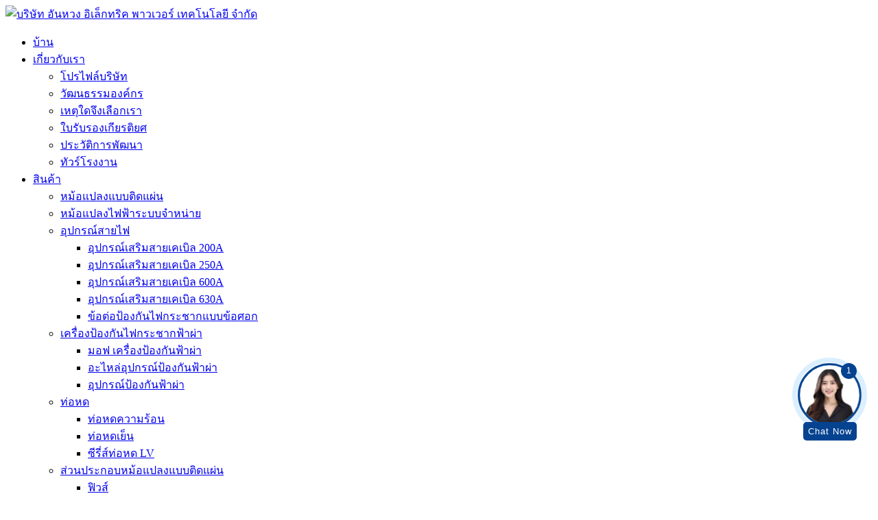

--- FILE ---
content_type: text/html
request_url: http://th.ahelek.com/news/features-of-conventional-arresters/
body_size: 13566
content:
<!DOCTYPE html> <html dir="ltr" lang="th"> <head> <meta charset="UTF-8"/> <script type="text/javascript" src="//cdn.globalso.com/cookie_consent_banner.js"></script>     <!-- Google Tag Manager --> <script>(function(w,d,s,l,i){w[l]=w[l]||[];w[l].push({'gtm.start':
new Date().getTime(),event:'gtm.js'});var f=d.getElementsByTagName(s)[0],
j=d.createElement(s),dl=l!='dataLayer'?'&l='+l:'';j.async=true;j.src=
'https://www.googletagmanager.com/gtm.js?id='+i+dl;f.parentNode.insertBefore(j,f);
})(window,document,'script','dataLayer','GTM-W5MH8WB');</script> <!-- End Google Tag Manager --> <!-- Google Tag Manager --> <script>(function(w,d,s,l,i){w[l]=w[l]||[];w[l].push({'gtm.start':
new Date().getTime(),event:'gtm.js'});var f=d.getElementsByTagName(s)[0],
j=d.createElement(s),dl=l!='dataLayer'?'&l='+l:'';j.async=true;j.src=
'https://www.googletagmanager.com/gtm.js?id='+i+dl;f.parentNode.insertBefore(j,f);
})(window,document,'script','dataLayer','GTM-5XZ56NZ');</script> <!-- End Google Tag Manager --> <!-- Global site tag (gtag.js) - Google Analytics --> <script async src="https://www.googletagmanager.com/gtag/js?id=UA-208758454-75"></script> <script>
  window.dataLayer = window.dataLayer || [];
  function gtag(){dataLayer.push(arguments);}
  gtag('js', new Date());

  gtag('config', 'UA-208758454-75');
</script> <title>ข่าวสาร - คุณสมบัติของเครื่องป้องกันไฟกระชากแบบธรรมดา</title> <meta property="fb:app_id" content="966242223397117" /> <meta http-equiv="Content-Type" content="text/html; charset=UTF-8" /> <!-- Google tag (gtag.js) --> <script async src="https://www.googletagmanager.com/gtag/js?id=G-1NB5EDG8RB"></script> <script>
  window.dataLayer = window.dataLayer || [];
  function gtag(){dataLayer.push(arguments);}
  gtag('js', new Date());

  gtag('config', 'G-1NB5EDG8RB');
</script> <meta name="viewport" content="width=device-width,initial-scale=1,minimum-scale=1,maximum-scale=1,user-scalable=no"> <link rel="apple-touch-icon-precomposed" href=""> <meta name="format-detection" content="telephone=no"> <meta name="apple-mobile-web-app-capable" content="yes"> <meta name="apple-mobile-web-app-status-bar-style" content="black"> <meta property="og:url" content="https://www.ahelek.com/news/features-of-conventional-arresters/"/> <meta property="og:title" content="News - Features Of Conventional Arresters" /> <meta property="og:description" content="1. The current capacity of the zinc oxide arrester is large This is mainly reflected in the ability of lightning arresters to absorb various lightning overvoltages, power frequency transient overvoltages, and operating overvoltages. The current flow capacity of the zinc oxide arrester produced by..."/> <meta property="og:type" content="product"/> <meta property="og:site_name" content="https://www.ahelek.com/"/> 		<link rel="stylesheet" type="text/css" href="//cdn.globalso.com/ahelek/style/global/public.css" /> 		<link rel="stylesheet" type="text/css" href="//cdn.globalso.com/ahelek/style/global/style.css" />  		<script src="//cdn.globalso.com/ahelek/style/global/js/jquery.min.js"></script> 		<script src="//cdn.globalso.com/ahelek/style/global/js/comm.js"></script>   <link rel="shortcut icon" href="https://cdn.globalso.com/ahelek/67c81d34.png" /> <meta name="author" content="gd-admin"/> <meta name="description" itemprop="description" content="1. ความจุปัจจุบันของอุปกรณ์ป้องกันฟ้าผ่าแบบสังกะสีออกไซด์มีขนาดใหญ่ ซึ่งส่วนใหญ่สะท้อนให้เห็นจากความสามารถของอุปกรณ์ป้องกันฟ้าผ่าในการดูดซับฟ้าผ่าต่างๆ" />   <script type="text/javascript" src="https://code.jquery.com/jquery-3.6.0.min.js"></script>  <link href="//cdn.globalso.com/hide_search.css" rel="stylesheet"/><link href="//www.ahelek.com/style/th.html.css" rel="stylesheet"/><link rel="alternate" hreflang="th" href="https://th.ahelek.com/" /><link rel="canonical"  href="https://th.ahelek.com/news/features-of-conventional-arresters/" /></head>  	<body> <!-- Google Tag Manager (noscript) --> <noscript><iframe src="https://www.googletagmanager.com/ns.html?id=GTM-W5MH8WB" height="0" width="0" style="display:none;visibility:hidden"></iframe></noscript> <!-- End Google Tag Manager (noscript) --> <header> 		<!-- Header --> 		<div class="Header-wrapper on" id="c-header"> 			<div class="Header-container warp flex f-jsb"> 				<!-- logo --> 				<div class="logo fl"> 					<a href="/" title="Anhuang Electric Power Technology Co., Ltd.">       <img src="https://cdn.globalso.com/ahelek/44afb6911.png" alt="บริษัท อันหวง อิเล็กทริค พาวเวอร์ เทคโนโลยี จำกัด">       					</a> 				</div> 				<!-- nav --> 				<div class="fr flex"> 					<ul class="c-nav c-nav2">         <li id="menu-item-293" class="menu-item menu-item-type-custom menu-item-object-custom menu-item-293"><a href="/">บ้าน</a></li> <li id="menu-item-825" class="menu-item menu-item-type-post_type menu-item-object-page menu-item-825"><a href="/about-us/">เกี่ยวกับเรา</a> <ul class="sub-menu"> 	<li id="menu-item-7295" class="menu-item menu-item-type-custom menu-item-object-custom menu-item-7295"><a href="/about-us/#page1">โปรไฟล์บริษัท</a></li> 	<li id="menu-item-7296" class="menu-item menu-item-type-custom menu-item-object-custom menu-item-7296"><a href="/about-us/#page2">วัฒนธรรมองค์กร</a></li> 	<li id="menu-item-7297" class="menu-item menu-item-type-custom menu-item-object-custom menu-item-7297"><a href="/about-us/#page3">เหตุใดจึงเลือกเรา</a></li> 	<li id="menu-item-7314" class="menu-item menu-item-type-custom menu-item-object-custom menu-item-7314"><a href="/about-us/#page4">ใบรับรองเกียรติยศ</a></li> 	<li id="menu-item-7315" class="menu-item menu-item-type-custom menu-item-object-custom menu-item-7315"><a href="/about-us/#page5">ประวัติการพัฒนา</a></li> 	<li id="menu-item-7316" class="menu-item menu-item-type-custom menu-item-object-custom menu-item-7316"><a href="/about-us/#page6">ทัวร์โรงงาน</a></li> </ul> </li> <li id="menu-item-1247" class="pro_menu_li menu-item menu-item-type-taxonomy menu-item-object-category menu-item-1247"><a href="/products/">สินค้า</a> <ul class="sub-menu"> 	<li id="menu-item-8187" class="menu-item menu-item-type-taxonomy menu-item-object-category menu-item-8187"><a href="/pad-mounted-transformer/">หม้อแปลงแบบติดแผ่น</a></li> 	<li id="menu-item-7848" class="menu-item menu-item-type-taxonomy menu-item-object-category menu-item-7848"><a href="/distribution-transformer/">หม้อแปลงไฟฟ้าระบบจำหน่าย</a></li> 	<li id="menu-item-1266" class="menu-item menu-item-type-taxonomy menu-item-object-category menu-item-1266"><a href="/power-cable-accessories/">อุปกรณ์สายไฟ</a> 	<ul class="sub-menu"> 		<li id="menu-item-1267" class="menu-item menu-item-type-taxonomy menu-item-object-category menu-item-1267"><a href="/200a-cable-accessories/">อุปกรณ์เสริมสายเคเบิล 200A</a></li> 		<li id="menu-item-1268" class="menu-item menu-item-type-taxonomy menu-item-object-category menu-item-1268"><a href="/250a-cable-accessories/">อุปกรณ์เสริมสายเคเบิล 250A</a></li> 		<li id="menu-item-1269" class="menu-item menu-item-type-taxonomy menu-item-object-category menu-item-1269"><a href="/600a-cable-accessories/">อุปกรณ์เสริมสายเคเบิล 600A</a></li> 		<li id="menu-item-1270" class="menu-item menu-item-type-taxonomy menu-item-object-category menu-item-1270"><a href="/630a-cable-accessories/">อุปกรณ์เสริมสายเคเบิล 630A</a></li> 		<li id="menu-item-1271" class="menu-item menu-item-type-taxonomy menu-item-object-category menu-item-1271"><a href="/elbow-surge-arrester-connector/">ข้อต่อป้องกันไฟกระชากแบบข้อศอก</a></li> 	</ul> </li> 	<li id="menu-item-1257" class="menu-item menu-item-type-taxonomy menu-item-object-category menu-item-1257"><a href="/lightning-surge-arrester/">เครื่องป้องกันไฟกระชากฟ้าผ่า</a> 	<ul class="sub-menu"> 		<li id="menu-item-1259" class="menu-item menu-item-type-taxonomy menu-item-object-category menu-item-1259"><a href="/zinc-oxide-lightning-surge-arrester/">มอฟ เครื่องป้องกันฟ้าผ่า</a></li> 		<li id="menu-item-1258" class="menu-item menu-item-type-taxonomy menu-item-object-category menu-item-1258"><a href="/lightning-arrester-spare-part/">อะไหล่อุปกรณ์ป้องกันฟ้าผ่า</a></li> 		<li id="menu-item-1548" class="menu-item menu-item-type-taxonomy menu-item-object-category menu-item-1548"><a href="/lightning-arrester-accessories/">อุปกรณ์ป้องกันฟ้าผ่า</a></li> 	</ul> </li> 	<li id="menu-item-1272" class="menu-item menu-item-type-taxonomy menu-item-object-category menu-item-1272"><a href="/shrink-tube/">ท่อหด</a> 	<ul class="sub-menu"> 		<li id="menu-item-1274" class="menu-item menu-item-type-taxonomy menu-item-object-category menu-item-1274"><a href="/heat-shrinkable-tube/">ท่อหดความร้อน</a></li> 		<li id="menu-item-1273" class="menu-item menu-item-type-taxonomy menu-item-object-category menu-item-1273"><a href="/cold-shrinkable-tube/">ท่อหดเย็น</a></li> 		<li id="menu-item-1275" class="menu-item menu-item-type-taxonomy menu-item-object-category menu-item-1275"><a href="/lv-shrink-tube-series/">ซีรี่ส์ท่อหด LV</a></li> 	</ul> </li> 	<li id="menu-item-1276" class="menu-item menu-item-type-taxonomy menu-item-object-category menu-item-1276"><a href="/pad-mounted-transformer-components/">ส่วนประกอบหม้อแปลงแบบติดแผ่น</a> 	<ul class="sub-menu"> 		<li id="menu-item-1277" class="menu-item menu-item-type-taxonomy menu-item-object-category menu-item-1277"><a href="/fuse/">ฟิวส์</a></li> 		<li id="menu-item-1279" class="menu-item menu-item-type-taxonomy menu-item-object-category menu-item-1279"><a href="/loadbreak-switch/">สวิตช์โหลดเบรก</a></li> 		<li id="menu-item-1278" class="menu-item menu-item-type-taxonomy menu-item-object-category menu-item-1278"><a href="/indicator/">ตัวบ่งชี้</a></li> 		<li id="menu-item-1280" class="menu-item menu-item-type-taxonomy menu-item-object-category menu-item-1280"><a href="/meters-for-transformer/">มิเตอร์สำหรับหม้อแปลง</a></li> 		<li id="menu-item-1281" class="menu-item menu-item-type-taxonomy menu-item-object-category menu-item-1281"><a href="/other-spare-parts-for-transformer/">อะไหล่อื่นๆสำหรับหม้อแปลงไฟฟ้า</a></li> 	</ul> </li> 	<li id="menu-item-1248" class="menu-item menu-item-type-taxonomy menu-item-object-category menu-item-1248"><a href="/current-and-potential-transformer/">หม้อแปลงกระแสและศักย์</a> 	<ul class="sub-menu"> 		<li id="menu-item-1249" class="menu-item menu-item-type-taxonomy menu-item-object-category menu-item-1249"><a href="/10kv-currnet-transformer/">หม้อแปลงไฟฟ้ากระแสสลับ 10kV</a></li> 		<li id="menu-item-1250" class="menu-item menu-item-type-taxonomy menu-item-object-category menu-item-1250"><a href="/10kv-potential-transformer/">หม้อแปลงไฟฟ้าศักย์ 10kV</a></li> 		<li id="menu-item-1251" class="menu-item menu-item-type-taxonomy menu-item-object-category menu-item-1251"><a href="/20-35kv-current-transformer/">หม้อแปลงกระแสไฟฟ้า 20-35kV</a></li> 		<li id="menu-item-1252" class="menu-item menu-item-type-taxonomy menu-item-object-category menu-item-1252"><a href="/busbar-type-current-transformer/">หม้อแปลงกระแสไฟฟ้าชนิดบัสบาร์</a></li> 		<li id="menu-item-1253" class="menu-item menu-item-type-taxonomy menu-item-object-category menu-item-1253"><a href="/discharge-coil/">คอยล์ระบาย</a></li> 		<li id="menu-item-1254" class="menu-item menu-item-type-taxonomy menu-item-object-category menu-item-1254"><a href="/fuse-potential-transformer-series/">หม้อแปลงศักย์ฟิวส์ซีรีส์</a></li> 		<li id="menu-item-1255" class="menu-item menu-item-type-taxonomy menu-item-object-category menu-item-1255"><a href="/pole-mounted-current-transformer/">หม้อแปลงกระแสไฟฟ้าแบบติดเสา</a></li> 		<li id="menu-item-1256" class="menu-item menu-item-type-taxonomy menu-item-object-category menu-item-1256"><a href="/pole-mounted-potential-transformer/">หม้อแปลงไฟฟ้าศักย์แบบติดเสา</a></li> 		<li id="menu-item-7045" class="menu-item menu-item-type-taxonomy menu-item-object-category menu-item-7045"><a href="/current-transformer/">หม้อแปลงกระแสไฟฟ้า</a></li> 	</ul> </li> 	<li id="menu-item-1260" class="menu-item menu-item-type-taxonomy menu-item-object-category menu-item-1260"><a href="/mv-switchgear-component/">ส่วนประกอบสวิตช์เกียร์ MV</a> 	<ul class="sub-menu"> 		<li id="menu-item-1262" class="menu-item menu-item-type-taxonomy menu-item-object-category menu-item-1262"><a href="/ring-main-unit-operating-mechanism/">กลไกการทำงานของหน่วยหลักแบบวงแหวน</a></li> 		<li id="menu-item-7597" class="menu-item menu-item-type-taxonomy menu-item-object-category menu-item-7597"><a href="/earthing-switch/">สวิตช์ดิน</a></li> 		<li id="menu-item-1261" class="menu-item menu-item-type-taxonomy menu-item-object-category menu-item-1261"><a href="/load-break-switch-mv-switchgear-component/">สวิตช์ตัดโหลด</a></li> 		<li id="menu-item-1264" class="menu-item menu-item-type-taxonomy menu-item-object-category menu-item-1264"><a href="/vacuum-circuit-breaker-with-isolator/">เบรกเกอร์สูญญากาศพร้อมไอโซเลเตอร์</a></li> 		<li id="menu-item-7454" class="menu-item menu-item-type-taxonomy menu-item-object-category menu-item-7454"><a href="/circuit-breaker-contact/">การติดต่อเบรกเกอร์</a></li> 		<li id="menu-item-7653" class="menu-item menu-item-type-taxonomy menu-item-object-category menu-item-7653"><a href="/contact-box-series/">ซีรีส์กล่องคอนแทค</a></li> 		<li id="menu-item-7654" class="menu-item menu-item-type-taxonomy menu-item-object-category menu-item-7654"><a href="/wall-bushing-series/">ซีรีส์บูชผนัง</a></li> 		<li id="menu-item-7710" class="menu-item menu-item-type-taxonomy menu-item-object-category menu-item-7710"><a href="/insulator-and-sensor/">ฉนวนและเซนเซอร์</a></li> 		<li id="menu-item-1265" class="menu-item menu-item-type-taxonomy menu-item-object-category menu-item-1265"><a href="/vacuum-interrupter/">เครื่องตัดสูญญากาศ</a></li> 		<li id="menu-item-1263" class="menu-item menu-item-type-taxonomy menu-item-object-category menu-item-1263"><a href="/ring-main-unit-spare-part/">ชิ้นส่วนอะไหล่หลักของ Ring</a></li> 	</ul> </li> 	<li id="menu-item-2649" class="menu-item menu-item-type-taxonomy menu-item-object-category menu-item-2649"><a href="/dropout-fuse-cutout/">การตัดฟิวส์แบบดรอปเอาท์</a></li> </ul> </li> <li id="menu-item-7313" class="menu-item menu-item-type-custom menu-item-object-custom menu-item-7313"><a href="#">บริการ</a> <ul class="sub-menu"> 	<li id="menu-item-7254" class="menu-item menu-item-type-post_type menu-item-object-page menu-item-7254"><a href="/faqs/">คำถามที่พบบ่อย</a></li> 	<li id="menu-item-7253" class="menu-item menu-item-type-post_type menu-item-object-page menu-item-7253"><a href="/download/">ดาวน์โหลด</a></li> </ul> </li> <li id="menu-item-362" class="menu-item menu-item-type-custom menu-item-object-custom menu-item-362"><a href="/news/">ข่าว</a></li> <li id="menu-item-7271" class="menu-item menu-item-type-custom menu-item-object-custom menu-item-7271"><a href="/application/">แอปพลิเคชัน</a></li> <li id="menu-item-353" class="menu-item menu-item-type-post_type menu-item-object-page menu-item-353"><a href="/contact-us/">ติดต่อเรา</a></li> 					</ul>  					<div class="tool flex"> 						<div class="search"> 							<i class="iconfont icon-sousuo"></i> 						</div> <div class="change-language ensemble">   <div class="change-language-info">     <div class="change-language-title medium-title">        <div class="language-flag language-flag-en"><a href="https://www.ahelek.com/"><b class="country-flag"></b><span>English</span> </a></div>        <b class="language-icon"></b>      </div> 	<div class="change-language-cont sub-content">         <div class="empty"></div>     </div>   </div> </div> <!--theme111-->					</div> 					 					<!-- 手机端导航按钮 --> 					<div class="c-switch"> 						<i></i> 						<i></i> 						<i></i> 					</div> 				</div> 				 				<!-- 搜索弹出 --> 				<div class="tc_search"> 					<div class="cell_mid"> 						<div class="cell_h">           <form  action="/search.php" method="get" class="flex f-jsb">             <input class="search-ipt" type="text" placeholder="Search Product Keywords..." name="s" id="s" />             <input type="hidden" name="cat" value="490"/>             <input class="iconfont icon-sousuo" type="submit" id="searchsubmit" value="" />             <button type="submit" class="iconfont icon-sousuo"></button>           </form> 						</div> 					</div> 					<div class="search_bg"></div> 				</div> 			</div> 		</div> </header>       <div class="nybaner mt" style="background-image: url(https://cdn.globalso.com/ahelek/style/global/images/1679885208406371.jpg);"> 	<div class="ban_txt"> 		<h1>คุณสมบัติของเครื่องป้องกันไฟกระชากแบบธรรมดา</h1> 		 		<p>คุณสามารถทราบผลิตภัณฑ์ใหม่ทั้งหมดที่ได้รับการเผยแพร่ที่นี่ และสัมผัสการเติบโตและนวัตกรรมของเรา</p> 		 	</div> </div>  <div class="crumbs mt"> 	<div class="w16 clearfix"> 		 		<div class="fl"> 			<ul> 				 <li id="menu-item-1379" class="menu-item menu-item-type-taxonomy menu-item-object-news_catalog menu-item-1379"><a href="/news_catalog/company-news/">ข่าวสารบริษัท</a></li> <li id="menu-item-1380" class="menu-item menu-item-type-taxonomy menu-item-object-news_catalog current-news-ancestor current-menu-parent current-news-parent menu-item-1380"><a href="/news_catalog/industry-news/">ข่าวสารอุตสาหกรรม</a></li>  			</ul> 		</div> 		 		<div class="fr"> 		 			<ul>   <li> <a itemprop="breadcrumb" href="/">บ้าน</a></li><li> <a itemprop="breadcrumb" href="/news/">ข่าว</a> </li><li> <a href="#">คุณสมบัติของเครื่องป้องกันไฟกระชากแบบธรรมดา</a></li> 			</ul> 			  		</div> 	</div> </div>  <div class="Container-wrapper"> 	<!-- 新闻详情 s--> 	<div class="n_newsdet pd-80"> 		<div class="w16 clearfix"> 			<div class="fl wow fadeInUp"> 				<h3>คุณสมบัติของเครื่องป้องกันไฟกระชากแบบธรรมดา</h3> 				<p class="time">วันที่：09-29-2020</p> 				<div class="des"> <p><span style="font-family: arial, helvetica, sans-serif; font-size: medium;"><strong>1. ความจุปัจจุบันของตัวป้องกันไฟกระชากสังกะสีออกไซด์มีขนาดใหญ่</strong></span><br /> <span style="font-family: arial, helvetica, sans-serif; font-size: medium;">ปัจจัยหลักที่เห็นได้ชัดคือความสามารถของอุปกรณ์ป้องกันฟ้าผ่าในการดูดซับแรงดันไฟเกินจากฟ้าผ่า แรงดันไฟเกินชั่วคราวจากความถี่ไฟฟ้า และแรงดันไฟเกินขณะทำงาน ความสามารถในการไหลของกระแสไฟฟ้าของอุปกรณ์ป้องกันฟ้าผ่าที่ผลิตโดย Chuantai เป็นไปตามหรือสูงกว่าข้อกำหนดของมาตรฐานแห่งชาติ ตัวชี้วัดต่างๆ เช่น ระดับการคายประจุในสายส่ง ความสามารถในการดูดซับพลังงาน ความทนทานต่อแรงกระแทกของกระแสไฟฟ้าสูงที่ 4/10 นาโนวินาที และความจุกระแสไฟฟ้าคลื่นสี่เหลี่ยมที่ 2 มิลลิวินาที ล้วนอยู่ในระดับชั้นนำในประเทศ</span></p> <p><span style="font-family: arial, helvetica, sans-serif; font-size: medium;"><strong>2. คุณสมบัติการป้องกันที่ยอดเยี่ยมของตัวดักจับสังกะสีออกไซด์</strong></span><br /> <span style="font-family: arial, helvetica, sans-serif; font-size: medium;">อุปกรณ์ป้องกันไฟฟ้าชนิดซิงค์ออกไซด์ (Zinc oxide arrester) เป็นผลิตภัณฑ์ไฟฟ้าที่ใช้ป้องกันอุปกรณ์ไฟฟ้าต่างๆ ในระบบไฟฟ้าจากความเสียหายจากแรงดันไฟฟ้าเกิน และมีประสิทธิภาพการป้องกันที่ดี เนื่องจากแผ่นวาล์วซิงค์ออกไซด์มีคุณสมบัติแบบไม่เชิงเส้นโวลต์-แอมแปร์ที่ดีมาก ทำให้กระแสไฟฟ้าสามารถผ่านได้เพียงไม่กี่ร้อยไมโครแอมแปร์ภายใต้แรงดันไฟฟ้าทำงานปกติ จึงสามารถออกแบบโครงสร้างแบบไร้ช่องว่างได้ง่าย จึงมีประสิทธิภาพการป้องกันที่ดี น้ำหนักเบา และมีขนาดเล็ก เมื่อเกิดแรงดันเกิน กระแสไฟฟ้าที่ไหลผ่านแผ่นวาล์วจะเพิ่มขึ้นอย่างรวดเร็ว ในขณะเดียวกันแอมพลิจูดของแรงดันเกินจะถูกจำกัด และพลังงานของแรงดันเกินจะถูกปล่อยออกมา หลังจากนั้น แผ่นวาล์วซิงค์ออกไซด์จะกลับสู่สภาวะความต้านทานสูง ทำให้ระบบไฟฟ้าทำงานได้ตามปกติ</span></p> <p><span style="font-family: arial, helvetica, sans-serif; font-size: medium;"><strong>3. ประสิทธิภาพการปิดผนึกของตัวดักจับสังกะสีออกไซด์นั้นดี</strong></span><br /> <span style="font-family: arial, helvetica, sans-serif; font-size: medium;">ส่วนประกอบของสายดินใช้วัสดุคอมโพสิตคุณภาพสูงที่มีคุณสมบัติการบ่มที่ดีและมีความหนาแน่นของอากาศที่ดี รวมไปถึงการควบคุมแรงอัดของวงแหวนซีลและการเติมสารผนึก วัสดุเซรามิกที่ใช้เป็นวัสดุผนึกช่วยให้มั่นใจได้ว่าสายดินมีการปิดผนึกที่เชื่อถือได้และประสิทธิภาพการทำงานที่มั่นคง</span></p> <p><span style="font-family: arial, helvetica, sans-serif; font-size: medium;"><strong>4. คุณสมบัติเชิงกลของตัวหน่วงไฟสังกะสีออกไซด์</strong></span><br /> <span style="font-family: arial, helvetica, sans-serif; font-size: medium;">พิจารณาปัจจัยหลักสามประการต่อไปนี้เป็นหลัก:</span><br /> <span style="font-family: arial, helvetica, sans-serif; font-size: medium;">⑴ แรงแผ่นดินไหว;</span><br /> <span style="font-family: arial, helvetica, sans-serif; font-size: medium;">⑵แรงดันลมสูงสุดที่กระทำต่อตัวป้องกันไฟกระชาก</span><br /> <span style="font-family: arial, helvetica, sans-serif; font-size: medium;">⑶ ปลายด้านบนของตัวป้องกันไฟกระชากต้องรองรับแรงดึงของลวดสูงสุดที่อนุญาต</span></p> <p><span style="font-family: arial, helvetica, sans-serif; font-size: medium;"><strong>5. ประสิทธิภาพการฆ่าเชื้อที่ดีของตัวดักจับสังกะสีออกไซด์</strong></span><br /> <span style="font-family: arial, helvetica, sans-serif; font-size: medium;">ตัวดักจับสังกะสีออกไซด์แบบไม่มีช่องว่างมีคุณสมบัติต้านทานมลพิษได้สูง</span><br /> <span style="font-family: arial, helvetica, sans-serif; font-size: medium;">ระดับปัจจุบันของระยะห่างตามผิวน้ำที่กำหนดโดยมาตรฐานแห่งชาติคือ:</span><br /> <span style="font-family: arial, helvetica, sans-serif; font-size: medium;">⑴พื้นที่มลพิษปานกลางคลาส II: ระยะห่างตามผิวน้ำ 20 มม./กิโลโวลต์</span><br /> <span style="font-family: arial, helvetica, sans-serif; font-size: medium;">⑵ พื้นที่มลพิษหนักระดับ III: ระยะห่างตามผิวน้ำ 25 มม./กิโลโวลต์</span><br /> <span style="font-family: arial, helvetica, sans-serif; font-size: medium;">⑶ เกรด IV พื้นที่มลพิษหนักมาก: ระยะห่างตามผิวน้ำ 31 มม./กิโลโวลต์</span></p> <p><span style="font-family: arial, helvetica, sans-serif; font-size: medium;"><strong>6. ความน่าเชื่อถือในการใช้งานสูงของตัวดักจับสังกะสีออกไซด์</strong></span><br /> <span style="font-family: arial, helvetica, sans-serif; font-size: medium;">ความน่าเชื่อถือในการใช้งานในระยะยาวขึ้นอยู่กับคุณภาพของผลิตภัณฑ์และการเลือกสรรผลิตภัณฑ์ที่เหมาะสม คุณภาพของผลิตภัณฑ์ได้รับผลกระทบจากปัจจัยหลักสามประการดังต่อไปนี้</span><br /> <span style="font-family: arial, helvetica, sans-serif; font-size: medium;">ก. ความสมเหตุสมผลของโครงสร้างโดยรวมของตัวป้องกันไฟกระชาก</span><br /> <span style="font-family: arial, helvetica, sans-serif; font-size: medium;">B ลักษณะโวลต์แอมแปร์และลักษณะความต้านทานการเสื่อมสภาพของวาล์วสังกะสีออกไซด์</span><br /> <span style="font-family: arial, helvetica, sans-serif; font-size: medium;">C ประสิทธิภาพการปิดผนึกของอุปกรณ์ป้องกันไฟกระชาก</span></p> <p><span style="font-family: arial, helvetica, sans-serif; font-size: medium;"><strong>7. ความคลาดเคลื่อนของความถี่ไฟฟ้า</strong></span><br /> <span style="font-family: arial, helvetica, sans-serif; font-size: medium;">เนื่องด้วยเหตุผลหลายประการ เช่น การต่อลงดินเฟสเดียว ผลกระทบจากความจุไฟฟ้าในสายยาว และการถ่ายโอนโหลดในระบบไฟฟ้า ทำให้เกิดแรงดันไฟฟ้าความถี่ไฟฟ้าเพิ่มขึ้น หรือเกิดแรงดันไฟฟ้าเกินชั่วขณะที่มีแอมพลิจูดสูง อุปกรณ์ป้องกันไฟกระชากสามารถทนต่อความถี่ไฟฟ้าที่กำหนดได้ภายในระยะเวลาที่กำหนด ความสามารถในการเพิ่มแรงดันไฟฟ้า</span></p>   				</div> 			</div> 			 			 			 			<div class="fr wow fadeInUp"> 				<div class="tit flex f-jsb"> 					<p>ข่าวที่เกี่ยวข้อง</p> 					<a href="/news/"></a> 				</div> 				<div class="con"> 					<ul> 					     						<li> 							<a href="/news/common-lightning-arrester-classification/"> 								<h4>ก่อนหน้า</h4> 								<p>การจำแนกประเภทอุปกรณ์ป้องกันฟ้าผ่าทั่วไป</p> 							</a> 						</li>  						 						 					     						<li> 							<a href="/news/a-new-type-of-lightning-arrester-is-applied-in-qinghai-power-grid-line-in-high-altitude-area/"> 								<h4>ต่อไป</h4> 								<p>ระบบป้องกันฟ้าผ่าแบบใหม่ถูกนำมาใช้ในสายส่งไฟฟ้าชิงไห่ในพื้นที่สูง</p> 							</a> 						</li>    					</ul> 				</div> 			</div> 			 			 			 		</div> 	</div> 	<!-- 新闻详情 e--> </div>     <!-- Footer --> <div class="Footer-wrapper"> 	<div class="Footer-container w16 clearfix"> 		<div class="fl"> <!--			<div class="foot_logo">--> <!----> <!--      <img src="https://cdn.globalso.com/ahelek/44afb6911.png" alt="Anhuang Electric Power Technology Co., Ltd." title="Anhuang Electric Power Technology Co., Ltd.">--> <!--      --> <!--			</div>--> 			<div class="foot_logo">        <img src="//cdn.globalso.com/ahelek/jj.png" alt="" title="">        			</div> 			<ul class="media_ul flex f-js mt40">          <li><a target="_blank" href="https://www.facebook.com/anhelec"><img src="https://cdn.globalso.com/ahelek/65d66934.png" alt="แฟ็ก"></a></li>             <li><a target="_blank" href="https://www.linkedin.com/company/14592949"><img src="https://cdn.globalso.com/ahelek/e96f3e2f.png" alt="ใน"></a></li>       			</ul> 			<div class="foot_info mt60"> 				<ul> <li> <i class="iconfont icon-phone"></i> <p><a href="tel:0086-18157717073"><span>โทรศัพท์:</span>0086-18157717073</a></p> 					</li> 					<li> <i class="iconfont icon-email"></i> <p><a href="mailto:yoyo@anhelec.com"><span>อีเมล:</span>yoyo@anhelec.com</a></p> 					</li> 					<li> <i class="iconfont icon-whatsapp"></i> 						<p><a href="https://api.whatsapp.com/send?phone=8615058778024" target="_blank" rel="nofollow"><span>วอทส์แอพพ์：</span>8615058778024</a></p> 					</li> 					<li> <i class="iconfont icon-address"></i> 						<p><span>ที่อยู่:</span>เลขที่ 27 ถนนปินไห่ใต้ 3 เขตพัฒนาเศรษฐกิจ Yueqing เมืองเวินโจว มณฑลเจ้อเจียง ประเทศจีน</p> 					</li> 				</ul> 			</div> 		</div> 		<div class="fr"> 			<ul class="foot_nav"> 				 				<div class="foot_item"> 					<a href='/about-us/'>เกี่ยวกับ</a> 					 					<div class="foot_nav_link"> <li id="menu-item-7206" class="menu-item menu-item-type-post_type menu-item-object-page menu-item-7206"><a href="/about-us/">เกี่ยวกับเรา</a></li> <li id="menu-item-7207" class="menu-item menu-item-type-post_type menu-item-object-page menu-item-7207"><a href="/contact-us/">ติดต่อเรา</a></li> <li id="menu-item-7208" class="menu-item menu-item-type-post_type menu-item-object-page menu-item-7208"><a href="/factory-tour/">ทัวร์โรงงาน</a></li> <li id="menu-item-7209" class="menu-item menu-item-type-post_type menu-item-object-page menu-item-7209"><a href="/faqs/">คำถามที่พบบ่อย</a></li> <li id="menu-item-7210" class="menu-item menu-item-type-post_type menu-item-object-page menu-item-7210"><a href="/privacy-agreement/">ข้อตกลงความเป็นส่วนตัว</a></li> 					</div> 					 				</div> 				 				<div class="foot_item"> 					<a href='/products/'>สินค้า</a> 					 					<div class="foot_nav_link"> 						 <li id="menu-item-7217" class="menu-item menu-item-type-taxonomy menu-item-object-category menu-item-7217"><a href="/power-cable-accessories/">อุปกรณ์สายไฟ</a></li> <li id="menu-item-7214" class="menu-item menu-item-type-taxonomy menu-item-object-category menu-item-7214"><a href="/lightning-surge-arrester/">เครื่องป้องกันไฟกระชากฟ้าผ่า</a></li> <li id="menu-item-7216" class="menu-item menu-item-type-taxonomy menu-item-object-category menu-item-7216"><a href="/pad-mounted-transformer-components/">ส่วนประกอบหม้อแปลงแบบติดแผ่น</a></li> <li id="menu-item-7218" class="menu-item menu-item-type-taxonomy menu-item-object-category menu-item-7218"><a href="/shrink-tube/">ท่อหด</a></li> <li id="menu-item-7212" class="menu-item menu-item-type-taxonomy menu-item-object-category menu-item-7212"><a href="/current-and-potential-transformer/">หม้อแปลงกระแสและศักย์</a></li> <li id="menu-item-7215" class="menu-item menu-item-type-taxonomy menu-item-object-category menu-item-7215"><a href="/mv-switchgear-component/">ส่วนประกอบสวิตช์เกียร์ MV</a></li> <li id="menu-item-7213" class="menu-item menu-item-type-taxonomy menu-item-object-category menu-item-7213"><a href="/dropout-fuse-cutout/">การตัดฟิวส์แบบดรอปเอาท์</a></li> <li id="menu-item-7211" class="menu-item menu-item-type-taxonomy menu-item-object-category menu-item-7211"><a href="/contact-box-series/">ซีรีส์กล่องคอนแทค</a></li> 						 					</div> 					 				</div> 				 				<div class="foot_item"> 					<a href='/faqs/'>บริการ</a> 					 					<div class="foot_nav_link"> 						 <li id="menu-item-7221" class="menu-item menu-item-type-post_type menu-item-object-page menu-item-7221"><a href="/faqs/">คำถามที่พบบ่อย</a></li> <li id="menu-item-7220" class="menu-item menu-item-type-post_type menu-item-object-page menu-item-7220"><a href="/download/">ดาวน์โหลด</a></li> 						 					</div> 					 				</div> 				 				<div class="foot_item"> 					<a href='/news/'>ข่าว</a> 					 					<div class="foot_nav_link"> 						 <li id="menu-item-7222" class="menu-item menu-item-type-taxonomy menu-item-object-news_catalog current-news-ancestor current-menu-parent current-news-parent menu-item-7222"><a href="/news_catalog/industry-news/">ข่าวสารอุตสาหกรรม</a></li> <li id="menu-item-7223" class="menu-item menu-item-type-taxonomy menu-item-object-news_catalog menu-item-7223"><a href="/news_catalog/company-news/">ข่าวสารบริษัท</a></li> 						 					</div> 					 				</div> 				 				<div class="foot_item"> 					<a href='/application/'>แอปพลิเคชัน</a> 					 				</div> 				 				<div class="foot_item"> 					<a href='/contact-us/'>ติดต่อ</a> 				</div> 				 	 			</ul> 		</div> 	</div>   <div class="copyright Footer-copy">       <div class="w16">© ลิขสิทธิ์ - 2010-2024 : สงวนลิขสิทธิ์ทุกประการ.<a href="/privacy-agreement/">ข้อตกลงความเป็นส่วนตัว</a>   				<div><a href="/featured/">สินค้าขายดี</a> - <a href="/sitemap.xml">แผนผังเว็บไซต์</a> - <a href="/top-blog/">บล็อกยอดนิยม</a> - <a href="/top-search/">ค้นหายอดนิยม</a> 				<div></div> </div> 				</div>  </div>  <!-- 右侧悬浮 --> <div class="online_r"> 	<ul> 	     	<ul>   		<li> 			<i class="iconfont icon-phone"></i> 			<span><a href="tel:0086-18157717073">0086-18157717073</a></span> 		</li>   		<li> 			<i class="iconfont icon-email-fill"></i> 			<span><a href="mailto:yoyo@anhelec.com">yoyo@anhelec.com</a></span> 		</li>   		<li> 			<i class="iconfont icon-whatsapp"></i> 			<span><a href="https://api.whatsapp.com/send?phone=8615058778024" target="_blank" rel="nofollow">8615058778024</a></span> 		</li>   		<li> 			<i class="iconfont icon-tel"></i> 			<span><a href="tel:0086-577-61758739">0086-577-61758739</a></span> 		</li>  		<li class="back_top" id="gotop"> 			<i class="iconfont icon-top"></i> 		</li> 	</ul>  </div>  <script src="//cdn.globalso.com/ahelek/style/global/js/public.js"></script>  <script src="//cdn.globalso.com/ahelek/style/global/js/numroll.js"></script>  <link rel="stylesheet" type="text/css" href="//cdn.globalso.com/ahelek/style/global/glightbox.css" /> <script src="//cdn.globalso.com/ahelek/style/global/js/glightbox.min.js"></script> <script>
	var lightboxVideo = GLightbox({
		selector: 'glightbox3',
	});
</script>   <ul class="prisna-wp-translate-seo" id="prisna-translator-seo"><li class="language-flag language-flag-en"><a href="https://www.ahelek.com/news/features-of-conventional-arresters/" title="English" target="_blank"><b class="country-flag"></b><span>English</span></a></li><li class="language-flag language-flag-fr"><a href="http://fr.ahelek.com/news/features-of-conventional-arresters/" title="French" target="_blank"><b class="country-flag"></b><span>French</span></a></li><li class="language-flag language-flag-de"><a href="http://de.ahelek.com/news/features-of-conventional-arresters/" title="German" target="_blank"><b class="country-flag"></b><span>German</span></a></li><li class="language-flag language-flag-pt"><a href="http://pt.ahelek.com/news/features-of-conventional-arresters/" title="Portuguese" target="_blank"><b class="country-flag"></b><span>Portuguese</span></a></li><li class="language-flag language-flag-es"><a href="http://es.ahelek.com/news/features-of-conventional-arresters/" title="Spanish" target="_blank"><b class="country-flag"></b><span>Spanish</span></a></li><li class="language-flag language-flag-ru"><a href="http://ru.ahelek.com/news/features-of-conventional-arresters/" title="Russian" target="_blank"><b class="country-flag"></b><span>Russian</span></a></li><li class="language-flag language-flag-ja"><a href="http://ja.ahelek.com/news/features-of-conventional-arresters/" title="Japanese" target="_blank"><b class="country-flag"></b><span>Japanese</span></a></li><li class="language-flag language-flag-ko"><a href="http://ko.ahelek.com/news/features-of-conventional-arresters/" title="Korean" target="_blank"><b class="country-flag"></b><span>Korean</span></a></li><li class="language-flag language-flag-ar"><a href="http://ar.ahelek.com/news/features-of-conventional-arresters/" title="Arabic" target="_blank"><b class="country-flag"></b><span>Arabic</span></a></li><li class="language-flag language-flag-ga"><a href="http://ga.ahelek.com/news/features-of-conventional-arresters/" title="Irish" target="_blank"><b class="country-flag"></b><span>Irish</span></a></li><li class="language-flag language-flag-el"><a href="http://el.ahelek.com/news/features-of-conventional-arresters/" title="Greek" target="_blank"><b class="country-flag"></b><span>Greek</span></a></li><li class="language-flag language-flag-tr"><a href="http://tr.ahelek.com/news/features-of-conventional-arresters/" title="Turkish" target="_blank"><b class="country-flag"></b><span>Turkish</span></a></li><li class="language-flag language-flag-it"><a href="http://it.ahelek.com/news/features-of-conventional-arresters/" title="Italian" target="_blank"><b class="country-flag"></b><span>Italian</span></a></li><li class="language-flag language-flag-da"><a href="http://da.ahelek.com/news/features-of-conventional-arresters/" title="Danish" target="_blank"><b class="country-flag"></b><span>Danish</span></a></li><li class="language-flag language-flag-ro"><a href="http://ro.ahelek.com/news/features-of-conventional-arresters/" title="Romanian" target="_blank"><b class="country-flag"></b><span>Romanian</span></a></li><li class="language-flag language-flag-id"><a href="http://id.ahelek.com/news/features-of-conventional-arresters/" title="Indonesian" target="_blank"><b class="country-flag"></b><span>Indonesian</span></a></li><li class="language-flag language-flag-cs"><a href="http://cs.ahelek.com/news/features-of-conventional-arresters/" title="Czech" target="_blank"><b class="country-flag"></b><span>Czech</span></a></li><li class="language-flag language-flag-af"><a href="http://af.ahelek.com/news/features-of-conventional-arresters/" title="Afrikaans" target="_blank"><b class="country-flag"></b><span>Afrikaans</span></a></li><li class="language-flag language-flag-sv"><a href="http://sv.ahelek.com/news/features-of-conventional-arresters/" title="Swedish" target="_blank"><b class="country-flag"></b><span>Swedish</span></a></li><li class="language-flag language-flag-pl"><a href="http://pl.ahelek.com/news/features-of-conventional-arresters/" title="Polish" target="_blank"><b class="country-flag"></b><span>Polish</span></a></li><li class="language-flag language-flag-eu"><a href="http://eu.ahelek.com/news/features-of-conventional-arresters/" title="Basque" target="_blank"><b class="country-flag"></b><span>Basque</span></a></li><li class="language-flag language-flag-ca"><a href="http://ca.ahelek.com/news/features-of-conventional-arresters/" title="Catalan" target="_blank"><b class="country-flag"></b><span>Catalan</span></a></li><li class="language-flag language-flag-eo"><a href="http://eo.ahelek.com/news/features-of-conventional-arresters/" title="Esperanto" target="_blank"><b class="country-flag"></b><span>Esperanto</span></a></li><li class="language-flag language-flag-hi"><a href="http://hi.ahelek.com/news/features-of-conventional-arresters/" title="Hindi" target="_blank"><b class="country-flag"></b><span>Hindi</span></a></li><li class="language-flag language-flag-lo"><a href="http://lo.ahelek.com/news/features-of-conventional-arresters/" title="Lao" target="_blank"><b class="country-flag"></b><span>Lao</span></a></li><li class="language-flag language-flag-sq"><a href="http://sq.ahelek.com/news/features-of-conventional-arresters/" title="Albanian" target="_blank"><b class="country-flag"></b><span>Albanian</span></a></li><li class="language-flag language-flag-am"><a href="http://am.ahelek.com/news/features-of-conventional-arresters/" title="Amharic" target="_blank"><b class="country-flag"></b><span>Amharic</span></a></li><li class="language-flag language-flag-hy"><a href="http://hy.ahelek.com/news/features-of-conventional-arresters/" title="Armenian" target="_blank"><b class="country-flag"></b><span>Armenian</span></a></li><li class="language-flag language-flag-az"><a href="http://az.ahelek.com/news/features-of-conventional-arresters/" title="Azerbaijani" target="_blank"><b class="country-flag"></b><span>Azerbaijani</span></a></li><li class="language-flag language-flag-be"><a href="http://be.ahelek.com/news/features-of-conventional-arresters/" title="Belarusian" target="_blank"><b class="country-flag"></b><span>Belarusian</span></a></li><li class="language-flag language-flag-bn"><a href="http://bn.ahelek.com/news/features-of-conventional-arresters/" title="Bengali" target="_blank"><b class="country-flag"></b><span>Bengali</span></a></li><li class="language-flag language-flag-bs"><a href="http://bs.ahelek.com/news/features-of-conventional-arresters/" title="Bosnian" target="_blank"><b class="country-flag"></b><span>Bosnian</span></a></li><li class="language-flag language-flag-bg"><a href="http://bg.ahelek.com/news/features-of-conventional-arresters/" title="Bulgarian" target="_blank"><b class="country-flag"></b><span>Bulgarian</span></a></li><li class="language-flag language-flag-ceb"><a href="http://ceb.ahelek.com/news/features-of-conventional-arresters/" title="Cebuano" target="_blank"><b class="country-flag"></b><span>Cebuano</span></a></li><li class="language-flag language-flag-ny"><a href="http://ny.ahelek.com/news/features-of-conventional-arresters/" title="Chichewa" target="_blank"><b class="country-flag"></b><span>Chichewa</span></a></li><li class="language-flag language-flag-co"><a href="http://co.ahelek.com/news/features-of-conventional-arresters/" title="Corsican" target="_blank"><b class="country-flag"></b><span>Corsican</span></a></li><li class="language-flag language-flag-hr"><a href="http://hr.ahelek.com/news/features-of-conventional-arresters/" title="Croatian" target="_blank"><b class="country-flag"></b><span>Croatian</span></a></li><li class="language-flag language-flag-nl"><a href="http://nl.ahelek.com/news/features-of-conventional-arresters/" title="Dutch" target="_blank"><b class="country-flag"></b><span>Dutch</span></a></li><li class="language-flag language-flag-et"><a href="http://et.ahelek.com/news/features-of-conventional-arresters/" title="Estonian" target="_blank"><b class="country-flag"></b><span>Estonian</span></a></li><li class="language-flag language-flag-tl"><a href="http://tl.ahelek.com/news/features-of-conventional-arresters/" title="Filipino" target="_blank"><b class="country-flag"></b><span>Filipino</span></a></li><li class="language-flag language-flag-fi"><a href="http://fi.ahelek.com/news/features-of-conventional-arresters/" title="Finnish" target="_blank"><b class="country-flag"></b><span>Finnish</span></a></li><li class="language-flag language-flag-fy"><a href="http://fy.ahelek.com/news/features-of-conventional-arresters/" title="Frisian" target="_blank"><b class="country-flag"></b><span>Frisian</span></a></li><li class="language-flag language-flag-gl"><a href="http://gl.ahelek.com/news/features-of-conventional-arresters/" title="Galician" target="_blank"><b class="country-flag"></b><span>Galician</span></a></li><li class="language-flag language-flag-ka"><a href="http://ka.ahelek.com/news/features-of-conventional-arresters/" title="Georgian" target="_blank"><b class="country-flag"></b><span>Georgian</span></a></li><li class="language-flag language-flag-gu"><a href="http://gu.ahelek.com/news/features-of-conventional-arresters/" title="Gujarati" target="_blank"><b class="country-flag"></b><span>Gujarati</span></a></li><li class="language-flag language-flag-ht"><a href="http://ht.ahelek.com/news/features-of-conventional-arresters/" title="Haitian" target="_blank"><b class="country-flag"></b><span>Haitian</span></a></li><li class="language-flag language-flag-ha"><a href="http://ha.ahelek.com/news/features-of-conventional-arresters/" title="Hausa" target="_blank"><b class="country-flag"></b><span>Hausa</span></a></li><li class="language-flag language-flag-haw"><a href="http://haw.ahelek.com/news/features-of-conventional-arresters/" title="Hawaiian" target="_blank"><b class="country-flag"></b><span>Hawaiian</span></a></li><li class="language-flag language-flag-iw"><a href="http://iw.ahelek.com/news/features-of-conventional-arresters/" title="Hebrew" target="_blank"><b class="country-flag"></b><span>Hebrew</span></a></li><li class="language-flag language-flag-hmn"><a href="http://hmn.ahelek.com/news/features-of-conventional-arresters/" title="Hmong" target="_blank"><b class="country-flag"></b><span>Hmong</span></a></li><li class="language-flag language-flag-hu"><a href="http://hu.ahelek.com/news/features-of-conventional-arresters/" title="Hungarian" target="_blank"><b class="country-flag"></b><span>Hungarian</span></a></li><li class="language-flag language-flag-is"><a href="http://is.ahelek.com/news/features-of-conventional-arresters/" title="Icelandic" target="_blank"><b class="country-flag"></b><span>Icelandic</span></a></li><li class="language-flag language-flag-ig"><a href="http://ig.ahelek.com/news/features-of-conventional-arresters/" title="Igbo" target="_blank"><b class="country-flag"></b><span>Igbo</span></a></li><li class="language-flag language-flag-jw"><a href="http://jw.ahelek.com/news/features-of-conventional-arresters/" title="Javanese" target="_blank"><b class="country-flag"></b><span>Javanese</span></a></li><li class="language-flag language-flag-kn"><a href="http://kn.ahelek.com/news/features-of-conventional-arresters/" title="Kannada" target="_blank"><b class="country-flag"></b><span>Kannada</span></a></li><li class="language-flag language-flag-kk"><a href="http://kk.ahelek.com/news/features-of-conventional-arresters/" title="Kazakh" target="_blank"><b class="country-flag"></b><span>Kazakh</span></a></li><li class="language-flag language-flag-km"><a href="http://km.ahelek.com/news/features-of-conventional-arresters/" title="Khmer" target="_blank"><b class="country-flag"></b><span>Khmer</span></a></li><li class="language-flag language-flag-ku"><a href="http://ku.ahelek.com/news/features-of-conventional-arresters/" title="Kurdish" target="_blank"><b class="country-flag"></b><span>Kurdish</span></a></li><li class="language-flag language-flag-ky"><a href="http://ky.ahelek.com/news/features-of-conventional-arresters/" title="Kyrgyz" target="_blank"><b class="country-flag"></b><span>Kyrgyz</span></a></li><li class="language-flag language-flag-la"><a href="http://la.ahelek.com/news/features-of-conventional-arresters/" title="Latin" target="_blank"><b class="country-flag"></b><span>Latin</span></a></li><li class="language-flag language-flag-lv"><a href="http://lv.ahelek.com/news/features-of-conventional-arresters/" title="Latvian" target="_blank"><b class="country-flag"></b><span>Latvian</span></a></li><li class="language-flag language-flag-lt"><a href="http://lt.ahelek.com/news/features-of-conventional-arresters/" title="Lithuanian" target="_blank"><b class="country-flag"></b><span>Lithuanian</span></a></li><li class="language-flag language-flag-lb"><a href="http://lb.ahelek.com/news/features-of-conventional-arresters/" title="Luxembou.." target="_blank"><b class="country-flag"></b><span>Luxembou..</span></a></li><li class="language-flag language-flag-mk"><a href="http://mk.ahelek.com/news/features-of-conventional-arresters/" title="Macedonian" target="_blank"><b class="country-flag"></b><span>Macedonian</span></a></li><li class="language-flag language-flag-mg"><a href="http://mg.ahelek.com/news/features-of-conventional-arresters/" title="Malagasy" target="_blank"><b class="country-flag"></b><span>Malagasy</span></a></li><li class="language-flag language-flag-ms"><a href="http://ms.ahelek.com/news/features-of-conventional-arresters/" title="Malay" target="_blank"><b class="country-flag"></b><span>Malay</span></a></li><li class="language-flag language-flag-ml"><a href="http://ml.ahelek.com/news/features-of-conventional-arresters/" title="Malayalam" target="_blank"><b class="country-flag"></b><span>Malayalam</span></a></li><li class="language-flag language-flag-mt"><a href="http://mt.ahelek.com/news/features-of-conventional-arresters/" title="Maltese" target="_blank"><b class="country-flag"></b><span>Maltese</span></a></li><li class="language-flag language-flag-mi"><a href="http://mi.ahelek.com/news/features-of-conventional-arresters/" title="Maori" target="_blank"><b class="country-flag"></b><span>Maori</span></a></li><li class="language-flag language-flag-mr"><a href="http://mr.ahelek.com/news/features-of-conventional-arresters/" title="Marathi" target="_blank"><b class="country-flag"></b><span>Marathi</span></a></li><li class="language-flag language-flag-mn"><a href="http://mn.ahelek.com/news/features-of-conventional-arresters/" title="Mongolian" target="_blank"><b class="country-flag"></b><span>Mongolian</span></a></li><li class="language-flag language-flag-my"><a href="http://my.ahelek.com/news/features-of-conventional-arresters/" title="Burmese" target="_blank"><b class="country-flag"></b><span>Burmese</span></a></li><li class="language-flag language-flag-ne"><a href="http://ne.ahelek.com/news/features-of-conventional-arresters/" title="Nepali" target="_blank"><b class="country-flag"></b><span>Nepali</span></a></li><li class="language-flag language-flag-no"><a href="http://no.ahelek.com/news/features-of-conventional-arresters/" title="Norwegian" target="_blank"><b class="country-flag"></b><span>Norwegian</span></a></li><li class="language-flag language-flag-ps"><a href="http://ps.ahelek.com/news/features-of-conventional-arresters/" title="Pashto" target="_blank"><b class="country-flag"></b><span>Pashto</span></a></li><li class="language-flag language-flag-fa"><a href="http://fa.ahelek.com/news/features-of-conventional-arresters/" title="Persian" target="_blank"><b class="country-flag"></b><span>Persian</span></a></li><li class="language-flag language-flag-pa"><a href="http://pa.ahelek.com/news/features-of-conventional-arresters/" title="Punjabi" target="_blank"><b class="country-flag"></b><span>Punjabi</span></a></li><li class="language-flag language-flag-sr"><a href="http://sr.ahelek.com/news/features-of-conventional-arresters/" title="Serbian" target="_blank"><b class="country-flag"></b><span>Serbian</span></a></li><li class="language-flag language-flag-st"><a href="http://st.ahelek.com/news/features-of-conventional-arresters/" title="Sesotho" target="_blank"><b class="country-flag"></b><span>Sesotho</span></a></li><li class="language-flag language-flag-si"><a href="http://si.ahelek.com/news/features-of-conventional-arresters/" title="Sinhala" target="_blank"><b class="country-flag"></b><span>Sinhala</span></a></li><li class="language-flag language-flag-sk"><a href="http://sk.ahelek.com/news/features-of-conventional-arresters/" title="Slovak" target="_blank"><b class="country-flag"></b><span>Slovak</span></a></li><li class="language-flag language-flag-sl"><a href="http://sl.ahelek.com/news/features-of-conventional-arresters/" title="Slovenian" target="_blank"><b class="country-flag"></b><span>Slovenian</span></a></li><li class="language-flag language-flag-so"><a href="http://so.ahelek.com/news/features-of-conventional-arresters/" title="Somali" target="_blank"><b class="country-flag"></b><span>Somali</span></a></li><li class="language-flag language-flag-sm"><a href="http://sm.ahelek.com/news/features-of-conventional-arresters/" title="Samoan" target="_blank"><b class="country-flag"></b><span>Samoan</span></a></li><li class="language-flag language-flag-gd"><a href="http://gd.ahelek.com/news/features-of-conventional-arresters/" title="Scots Gaelic" target="_blank"><b class="country-flag"></b><span>Scots Gaelic</span></a></li><li class="language-flag language-flag-sn"><a href="http://sn.ahelek.com/news/features-of-conventional-arresters/" title="Shona" target="_blank"><b class="country-flag"></b><span>Shona</span></a></li><li class="language-flag language-flag-sd"><a href="http://sd.ahelek.com/news/features-of-conventional-arresters/" title="Sindhi" target="_blank"><b class="country-flag"></b><span>Sindhi</span></a></li><li class="language-flag language-flag-su"><a href="http://su.ahelek.com/news/features-of-conventional-arresters/" title="Sundanese" target="_blank"><b class="country-flag"></b><span>Sundanese</span></a></li><li class="language-flag language-flag-sw"><a href="http://sw.ahelek.com/news/features-of-conventional-arresters/" title="Swahili" target="_blank"><b class="country-flag"></b><span>Swahili</span></a></li><li class="language-flag language-flag-tg"><a href="http://tg.ahelek.com/news/features-of-conventional-arresters/" title="Tajik" target="_blank"><b class="country-flag"></b><span>Tajik</span></a></li><li class="language-flag language-flag-ta"><a href="http://ta.ahelek.com/news/features-of-conventional-arresters/" title="Tamil" target="_blank"><b class="country-flag"></b><span>Tamil</span></a></li><li class="language-flag language-flag-te"><a href="http://te.ahelek.com/news/features-of-conventional-arresters/" title="Telugu" target="_blank"><b class="country-flag"></b><span>Telugu</span></a></li><li class="language-flag language-flag-th"><a href="http://th.ahelek.com/news/features-of-conventional-arresters/" title="Thai" target="_blank"><b class="country-flag"></b><span>Thai</span></a></li><li class="language-flag language-flag-uk"><a href="http://uk.ahelek.com/news/features-of-conventional-arresters/" title="Ukrainian" target="_blank"><b class="country-flag"></b><span>Ukrainian</span></a></li><li class="language-flag language-flag-ur"><a href="http://ur.ahelek.com/news/features-of-conventional-arresters/" title="Urdu" target="_blank"><b class="country-flag"></b><span>Urdu</span></a></li><li class="language-flag language-flag-uz"><a href="http://uz.ahelek.com/news/features-of-conventional-arresters/" title="Uzbek" target="_blank"><b class="country-flag"></b><span>Uzbek</span></a></li><li class="language-flag language-flag-vi"><a href="http://vi.ahelek.com/news/features-of-conventional-arresters/" title="Vietnamese" target="_blank"><b class="country-flag"></b><span>Vietnamese</span></a></li><li class="language-flag language-flag-cy"><a href="http://cy.ahelek.com/news/features-of-conventional-arresters/" title="Welsh" target="_blank"><b class="country-flag"></b><span>Welsh</span></a></li><li class="language-flag language-flag-xh"><a href="http://xh.ahelek.com/news/features-of-conventional-arresters/" title="Xhosa" target="_blank"><b class="country-flag"></b><span>Xhosa</span></a></li><li class="language-flag language-flag-yi"><a href="http://yi.ahelek.com/news/features-of-conventional-arresters/" title="Yiddish" target="_blank"><b class="country-flag"></b><span>Yiddish</span></a></li><li class="language-flag language-flag-yo"><a href="http://yo.ahelek.com/news/features-of-conventional-arresters/" title="Yoruba" target="_blank"><b class="country-flag"></b><span>Yoruba</span></a></li><li class="language-flag language-flag-zu"><a href="http://zu.ahelek.com/news/features-of-conventional-arresters/" title="Zulu" target="_blank"><b class="country-flag"></b><span>Zulu</span></a></li><li class="language-flag language-flag-rw"><a href="http://rw.ahelek.com/news/features-of-conventional-arresters/" title="Kinyarwanda" target="_blank"><b class="country-flag"></b><span>Kinyarwanda</span></a></li><li class="language-flag language-flag-tt"><a href="http://tt.ahelek.com/news/features-of-conventional-arresters/" title="Tatar" target="_blank"><b class="country-flag"></b><span>Tatar</span></a></li><li class="language-flag language-flag-or"><a href="http://or.ahelek.com/news/features-of-conventional-arresters/" title="Oriya" target="_blank"><b class="country-flag"></b><span>Oriya</span></a></li><li class="language-flag language-flag-tk"><a href="http://tk.ahelek.com/news/features-of-conventional-arresters/" title="Turkmen" target="_blank"><b class="country-flag"></b><span>Turkmen</span></a></li><li class="language-flag language-flag-ug"><a href="http://ug.ahelek.com/news/features-of-conventional-arresters/" title="Uyghur" target="_blank"><b class="country-flag"></b><span>Uyghur</span></a></li></ul><script>
function getCookie(name) {
    var arg = name + "=";
    var alen = arg.length;
    var clen = document.cookie.length;
    var i = 0;
    while (i < clen) {
        var j = i + alen;
        if (document.cookie.substring(i, j) == arg) return getCookieVal(j);
        i = document.cookie.indexOf(" ", i) + 1;
        if (i == 0) break;
    }
    return null;
}
function setCookie(name, value) {
    var expDate = new Date();
    var argv = setCookie.arguments;
    var argc = setCookie.arguments.length;
    var expires = (argc > 2) ? argv[2] : null;
    var path = (argc > 3) ? argv[3] : null;
    var domain = (argc > 4) ? argv[4] : null;
    var secure = (argc > 5) ? argv[5] : false;
    if (expires != null) {
        expDate.setTime(expDate.getTime() + expires);
    }
    document.cookie = name + "=" + escape(value) + ((expires == null) ? "": ("; expires=" + expDate.toUTCString())) + ((path == null) ? "": ("; path=" + path)) + ((domain == null) ? "": ("; domain=" + domain)) + ((secure == true) ? "; secure": "");
}
function getCookieVal(offset) {
    var endstr = document.cookie.indexOf(";", offset);
    if (endstr == -1) endstr = document.cookie.length;
    return unescape(document.cookie.substring(offset, endstr));
}

var firstshow = 0;
var cfstatshowcookie = getCookie('easyiit_stats');
if (cfstatshowcookie != 1) {
    a = new Date();
    h = a.getHours();
    m = a.getMinutes();
    s = a.getSeconds();
    sparetime = 1000 * 60 * 60 * 24 * 1 - (h * 3600 + m * 60 + s) * 1000 - 1;
    setCookie('easyiit_stats', 1, sparetime, '/');
    firstshow = 1;
}
if (!navigator.cookieEnabled) {
    firstshow = 0;
}
var referrer = escape(document.referrer);
var currweb = escape(location.href);
var screenwidth = screen.width;
var screenheight = screen.height;
var screencolordepth = screen.colorDepth;
$(function($){
   $.get("https://www.ahelek.com/statistic.php", { action:'stats_init', assort:0, referrer:referrer, currweb:currweb , firstshow:firstshow ,screenwidth:screenwidth, screenheight: screenheight, screencolordepth: screencolordepth, ranstr: Math.random()},function(data){}, "json");
			
});
</script>  <script src='https://io.hagro.com/ipcompany/235628-aigro-www.aisoelectric.com.js'></script>  <script src='https://biz.ai.cc/web_plugin/VEEaKaX0HqXA'></script>  <script>
    var MauticSDKLoaded = true;
</script> <script>
    var head = document.getElementsByTagName('head')[0];
    var script = document.createElement('script');
    script.type = 'text/javascript';
    script.src = 'https://formcs.globalso.com/media/js/mautic-form.js';
    script.onload = function() {
        MauticSDK.onLoad();
    };
    head.appendChild(script);
    var MauticDomain = 'https://formcs.globalso.com';
    var MauticLang = {
        'submittingMessage': "Pleas wait..."
    };
</script> <script src="//cdnus.globalso.com/common_front.js"></script><script src="//www.ahelek.com/style/th.html.js"></script></body> </html><!-- Globalso Cache file was created in 0.24202489852905 seconds, on 14-08-25 13:35:46 -->

--- FILE ---
content_type: application/javascript
request_url: https://biz.ai.cc/static/js/markdown-it.js?v=3
body_size: 80608
content:
/*! markdown-it 13.0.1 https://github.com/markdown-it/markdown-it @license MIT */
(function(global, factory) {
  typeof exports === "object" && typeof module !== "undefined" ? module.exports = factory() : typeof define === "function" && define.amd ? define(factory) : (global = typeof globalThis !== "undefined" ? globalThis : global || self, 
  global.markdownit = factory());
})(this, (function() {
  "use strict";
  function createCommonjsModule(fn, basedir, module) {
    return module = {
      path: basedir,
      exports: {},
      require: function(path, base) {
        return commonjsRequire(path, base === undefined || base === null ? module.path : base);
      }
    }, fn(module, module.exports), module.exports;
  }
  function getAugmentedNamespace(n) {
    if (n.__esModule) return n;
    var a = Object.defineProperty({}, "__esModule", {
      value: true
    });
    Object.keys(n).forEach((function(k) {
      var d = Object.getOwnPropertyDescriptor(n, k);
      Object.defineProperty(a, k, d.get ? d : {
        enumerable: true,
        get: function() {
          return n[k];
        }
      });
    }));
    return a;
  }
  function commonjsRequire() {
    throw new Error("Dynamic requires are not currently supported by @rollup/plugin-commonjs");
  }
  var require$$0 = {
    Aacute: "\xc1",
    aacute: "\xe1",
    Abreve: "\u0102",
    abreve: "\u0103",
    ac: "\u223e",
    acd: "\u223f",
    acE: "\u223e\u0333",
    Acirc: "\xc2",
    acirc: "\xe2",
    acute: "\xb4",
    Acy: "\u0410",
    acy: "\u0430",
    AElig: "\xc6",
    aelig: "\xe6",
    af: "\u2061",
    Afr: "\ud835\udd04",
    afr: "\ud835\udd1e",
    Agrave: "\xc0",
    agrave: "\xe0",
    alefsym: "\u2135",
    aleph: "\u2135",
    Alpha: "\u0391",
    alpha: "\u03b1",
    Amacr: "\u0100",
    amacr: "\u0101",
    amalg: "\u2a3f",
    amp: "&",
    AMP: "&",
    andand: "\u2a55",
    And: "\u2a53",
    and: "\u2227",
    andd: "\u2a5c",
    andslope: "\u2a58",
    andv: "\u2a5a",
    ang: "\u2220",
    ange: "\u29a4",
    angle: "\u2220",
    angmsdaa: "\u29a8",
    angmsdab: "\u29a9",
    angmsdac: "\u29aa",
    angmsdad: "\u29ab",
    angmsdae: "\u29ac",
    angmsdaf: "\u29ad",
    angmsdag: "\u29ae",
    angmsdah: "\u29af",
    angmsd: "\u2221",
    angrt: "\u221f",
    angrtvb: "\u22be",
    angrtvbd: "\u299d",
    angsph: "\u2222",
    angst: "\xc5",
    angzarr: "\u237c",
    Aogon: "\u0104",
    aogon: "\u0105",
    Aopf: "\ud835\udd38",
    aopf: "\ud835\udd52",
    apacir: "\u2a6f",
    ap: "\u2248",
    apE: "\u2a70",
    ape: "\u224a",
    apid: "\u224b",
    apos: "'",
    ApplyFunction: "\u2061",
    approx: "\u2248",
    approxeq: "\u224a",
    Aring: "\xc5",
    aring: "\xe5",
    Ascr: "\ud835\udc9c",
    ascr: "\ud835\udcb6",
    Assign: "\u2254",
    ast: "*",
    asymp: "\u2248",
    asympeq: "\u224d",
    Atilde: "\xc3",
    atilde: "\xe3",
    Auml: "\xc4",
    auml: "\xe4",
    awconint: "\u2233",
    awint: "\u2a11",
    backcong: "\u224c",
    backepsilon: "\u03f6",
    backprime: "\u2035",
    backsim: "\u223d",
    backsimeq: "\u22cd",
    Backslash: "\u2216",
    Barv: "\u2ae7",
    barvee: "\u22bd",
    barwed: "\u2305",
    Barwed: "\u2306",
    barwedge: "\u2305",
    bbrk: "\u23b5",
    bbrktbrk: "\u23b6",
    bcong: "\u224c",
    Bcy: "\u0411",
    bcy: "\u0431",
    bdquo: "\u201e",
    becaus: "\u2235",
    because: "\u2235",
    Because: "\u2235",
    bemptyv: "\u29b0",
    bepsi: "\u03f6",
    bernou: "\u212c",
    Bernoullis: "\u212c",
    Beta: "\u0392",
    beta: "\u03b2",
    beth: "\u2136",
    between: "\u226c",
    Bfr: "\ud835\udd05",
    bfr: "\ud835\udd1f",
    bigcap: "\u22c2",
    bigcirc: "\u25ef",
    bigcup: "\u22c3",
    bigodot: "\u2a00",
    bigoplus: "\u2a01",
    bigotimes: "\u2a02",
    bigsqcup: "\u2a06",
    bigstar: "\u2605",
    bigtriangledown: "\u25bd",
    bigtriangleup: "\u25b3",
    biguplus: "\u2a04",
    bigvee: "\u22c1",
    bigwedge: "\u22c0",
    bkarow: "\u290d",
    blacklozenge: "\u29eb",
    blacksquare: "\u25aa",
    blacktriangle: "\u25b4",
    blacktriangledown: "\u25be",
    blacktriangleleft: "\u25c2",
    blacktriangleright: "\u25b8",
    blank: "\u2423",
    blk12: "\u2592",
    blk14: "\u2591",
    blk34: "\u2593",
    block: "\u2588",
    bne: "=\u20e5",
    bnequiv: "\u2261\u20e5",
    bNot: "\u2aed",
    bnot: "\u2310",
    Bopf: "\ud835\udd39",
    bopf: "\ud835\udd53",
    bot: "\u22a5",
    bottom: "\u22a5",
    bowtie: "\u22c8",
    boxbox: "\u29c9",
    boxdl: "\u2510",
    boxdL: "\u2555",
    boxDl: "\u2556",
    boxDL: "\u2557",
    boxdr: "\u250c",
    boxdR: "\u2552",
    boxDr: "\u2553",
    boxDR: "\u2554",
    boxh: "\u2500",
    boxH: "\u2550",
    boxhd: "\u252c",
    boxHd: "\u2564",
    boxhD: "\u2565",
    boxHD: "\u2566",
    boxhu: "\u2534",
    boxHu: "\u2567",
    boxhU: "\u2568",
    boxHU: "\u2569",
    boxminus: "\u229f",
    boxplus: "\u229e",
    boxtimes: "\u22a0",
    boxul: "\u2518",
    boxuL: "\u255b",
    boxUl: "\u255c",
    boxUL: "\u255d",
    boxur: "\u2514",
    boxuR: "\u2558",
    boxUr: "\u2559",
    boxUR: "\u255a",
    boxv: "\u2502",
    boxV: "\u2551",
    boxvh: "\u253c",
    boxvH: "\u256a",
    boxVh: "\u256b",
    boxVH: "\u256c",
    boxvl: "\u2524",
    boxvL: "\u2561",
    boxVl: "\u2562",
    boxVL: "\u2563",
    boxvr: "\u251c",
    boxvR: "\u255e",
    boxVr: "\u255f",
    boxVR: "\u2560",
    bprime: "\u2035",
    breve: "\u02d8",
    Breve: "\u02d8",
    brvbar: "\xa6",
    bscr: "\ud835\udcb7",
    Bscr: "\u212c",
    bsemi: "\u204f",
    bsim: "\u223d",
    bsime: "\u22cd",
    bsolb: "\u29c5",
    bsol: "\\",
    bsolhsub: "\u27c8",
    bull: "\u2022",
    bullet: "\u2022",
    bump: "\u224e",
    bumpE: "\u2aae",
    bumpe: "\u224f",
    Bumpeq: "\u224e",
    bumpeq: "\u224f",
    Cacute: "\u0106",
    cacute: "\u0107",
    capand: "\u2a44",
    capbrcup: "\u2a49",
    capcap: "\u2a4b",
    cap: "\u2229",
    Cap: "\u22d2",
    capcup: "\u2a47",
    capdot: "\u2a40",
    CapitalDifferentialD: "\u2145",
    caps: "\u2229\ufe00",
    caret: "\u2041",
    caron: "\u02c7",
    Cayleys: "\u212d",
    ccaps: "\u2a4d",
    Ccaron: "\u010c",
    ccaron: "\u010d",
    Ccedil: "\xc7",
    ccedil: "\xe7",
    Ccirc: "\u0108",
    ccirc: "\u0109",
    Cconint: "\u2230",
    ccups: "\u2a4c",
    ccupssm: "\u2a50",
    Cdot: "\u010a",
    cdot: "\u010b",
    cedil: "\xb8",
    Cedilla: "\xb8",
    cemptyv: "\u29b2",
    cent: "\xa2",
    centerdot: "\xb7",
    CenterDot: "\xb7",
    cfr: "\ud835\udd20",
    Cfr: "\u212d",
    CHcy: "\u0427",
    chcy: "\u0447",
    check: "\u2713",
    checkmark: "\u2713",
    Chi: "\u03a7",
    chi: "\u03c7",
    circ: "\u02c6",
    circeq: "\u2257",
    circlearrowleft: "\u21ba",
    circlearrowright: "\u21bb",
    circledast: "\u229b",
    circledcirc: "\u229a",
    circleddash: "\u229d",
    CircleDot: "\u2299",
    circledR: "\xae",
    circledS: "\u24c8",
    CircleMinus: "\u2296",
    CirclePlus: "\u2295",
    CircleTimes: "\u2297",
    cir: "\u25cb",
    cirE: "\u29c3",
    cire: "\u2257",
    cirfnint: "\u2a10",
    cirmid: "\u2aef",
    cirscir: "\u29c2",
    ClockwiseContourIntegral: "\u2232",
    CloseCurlyDoubleQuote: "\u201d",
    CloseCurlyQuote: "\u2019",
    clubs: "\u2663",
    clubsuit: "\u2663",
    colon: ":",
    Colon: "\u2237",
    Colone: "\u2a74",
    colone: "\u2254",
    coloneq: "\u2254",
    comma: ",",
    commat: "@",
    comp: "\u2201",
    compfn: "\u2218",
    complement: "\u2201",
    complexes: "\u2102",
    cong: "\u2245",
    congdot: "\u2a6d",
    Congruent: "\u2261",
    conint: "\u222e",
    Conint: "\u222f",
    ContourIntegral: "\u222e",
    copf: "\ud835\udd54",
    Copf: "\u2102",
    coprod: "\u2210",
    Coproduct: "\u2210",
    copy: "\xa9",
    COPY: "\xa9",
    copysr: "\u2117",
    CounterClockwiseContourIntegral: "\u2233",
    crarr: "\u21b5",
    cross: "\u2717",
    Cross: "\u2a2f",
    Cscr: "\ud835\udc9e",
    cscr: "\ud835\udcb8",
    csub: "\u2acf",
    csube: "\u2ad1",
    csup: "\u2ad0",
    csupe: "\u2ad2",
    ctdot: "\u22ef",
    cudarrl: "\u2938",
    cudarrr: "\u2935",
    cuepr: "\u22de",
    cuesc: "\u22df",
    cularr: "\u21b6",
    cularrp: "\u293d",
    cupbrcap: "\u2a48",
    cupcap: "\u2a46",
    CupCap: "\u224d",
    cup: "\u222a",
    Cup: "\u22d3",
    cupcup: "\u2a4a",
    cupdot: "\u228d",
    cupor: "\u2a45",
    cups: "\u222a\ufe00",
    curarr: "\u21b7",
    curarrm: "\u293c",
    curlyeqprec: "\u22de",
    curlyeqsucc: "\u22df",
    curlyvee: "\u22ce",
    curlywedge: "\u22cf",
    curren: "\xa4",
    curvearrowleft: "\u21b6",
    curvearrowright: "\u21b7",
    cuvee: "\u22ce",
    cuwed: "\u22cf",
    cwconint: "\u2232",
    cwint: "\u2231",
    cylcty: "\u232d",
    dagger: "\u2020",
    Dagger: "\u2021",
    daleth: "\u2138",
    darr: "\u2193",
    Darr: "\u21a1",
    dArr: "\u21d3",
    dash: "\u2010",
    Dashv: "\u2ae4",
    dashv: "\u22a3",
    dbkarow: "\u290f",
    dblac: "\u02dd",
    Dcaron: "\u010e",
    dcaron: "\u010f",
    Dcy: "\u0414",
    dcy: "\u0434",
    ddagger: "\u2021",
    ddarr: "\u21ca",
    DD: "\u2145",
    dd: "\u2146",
    DDotrahd: "\u2911",
    ddotseq: "\u2a77",
    deg: "\xb0",
    Del: "\u2207",
    Delta: "\u0394",
    delta: "\u03b4",
    demptyv: "\u29b1",
    dfisht: "\u297f",
    Dfr: "\ud835\udd07",
    dfr: "\ud835\udd21",
    dHar: "\u2965",
    dharl: "\u21c3",
    dharr: "\u21c2",
    DiacriticalAcute: "\xb4",
    DiacriticalDot: "\u02d9",
    DiacriticalDoubleAcute: "\u02dd",
    DiacriticalGrave: "`",
    DiacriticalTilde: "\u02dc",
    diam: "\u22c4",
    diamond: "\u22c4",
    Diamond: "\u22c4",
    diamondsuit: "\u2666",
    diams: "\u2666",
    die: "\xa8",
    DifferentialD: "\u2146",
    digamma: "\u03dd",
    disin: "\u22f2",
    div: "\xf7",
    divide: "\xf7",
    divideontimes: "\u22c7",
    divonx: "\u22c7",
    DJcy: "\u0402",
    djcy: "\u0452",
    dlcorn: "\u231e",
    dlcrop: "\u230d",
    dollar: "$",
    Dopf: "\ud835\udd3b",
    dopf: "\ud835\udd55",
    Dot: "\xa8",
    dot: "\u02d9",
    DotDot: "\u20dc",
    doteq: "\u2250",
    doteqdot: "\u2251",
    DotEqual: "\u2250",
    dotminus: "\u2238",
    dotplus: "\u2214",
    dotsquare: "\u22a1",
    doublebarwedge: "\u2306",
    DoubleContourIntegral: "\u222f",
    DoubleDot: "\xa8",
    DoubleDownArrow: "\u21d3",
    DoubleLeftArrow: "\u21d0",
    DoubleLeftRightArrow: "\u21d4",
    DoubleLeftTee: "\u2ae4",
    DoubleLongLeftArrow: "\u27f8",
    DoubleLongLeftRightArrow: "\u27fa",
    DoubleLongRightArrow: "\u27f9",
    DoubleRightArrow: "\u21d2",
    DoubleRightTee: "\u22a8",
    DoubleUpArrow: "\u21d1",
    DoubleUpDownArrow: "\u21d5",
    DoubleVerticalBar: "\u2225",
    DownArrowBar: "\u2913",
    downarrow: "\u2193",
    DownArrow: "\u2193",
    Downarrow: "\u21d3",
    DownArrowUpArrow: "\u21f5",
    DownBreve: "\u0311",
    downdownarrows: "\u21ca",
    downharpoonleft: "\u21c3",
    downharpoonright: "\u21c2",
    DownLeftRightVector: "\u2950",
    DownLeftTeeVector: "\u295e",
    DownLeftVectorBar: "\u2956",
    DownLeftVector: "\u21bd",
    DownRightTeeVector: "\u295f",
    DownRightVectorBar: "\u2957",
    DownRightVector: "\u21c1",
    DownTeeArrow: "\u21a7",
    DownTee: "\u22a4",
    drbkarow: "\u2910",
    drcorn: "\u231f",
    drcrop: "\u230c",
    Dscr: "\ud835\udc9f",
    dscr: "\ud835\udcb9",
    DScy: "\u0405",
    dscy: "\u0455",
    dsol: "\u29f6",
    Dstrok: "\u0110",
    dstrok: "\u0111",
    dtdot: "\u22f1",
    dtri: "\u25bf",
    dtrif: "\u25be",
    duarr: "\u21f5",
    duhar: "\u296f",
    dwangle: "\u29a6",
    DZcy: "\u040f",
    dzcy: "\u045f",
    dzigrarr: "\u27ff",
    Eacute: "\xc9",
    eacute: "\xe9",
    easter: "\u2a6e",
    Ecaron: "\u011a",
    ecaron: "\u011b",
    Ecirc: "\xca",
    ecirc: "\xea",
    ecir: "\u2256",
    ecolon: "\u2255",
    Ecy: "\u042d",
    ecy: "\u044d",
    eDDot: "\u2a77",
    Edot: "\u0116",
    edot: "\u0117",
    eDot: "\u2251",
    ee: "\u2147",
    efDot: "\u2252",
    Efr: "\ud835\udd08",
    efr: "\ud835\udd22",
    eg: "\u2a9a",
    Egrave: "\xc8",
    egrave: "\xe8",
    egs: "\u2a96",
    egsdot: "\u2a98",
    el: "\u2a99",
    Element: "\u2208",
    elinters: "\u23e7",
    ell: "\u2113",
    els: "\u2a95",
    elsdot: "\u2a97",
    Emacr: "\u0112",
    emacr: "\u0113",
    empty: "\u2205",
    emptyset: "\u2205",
    EmptySmallSquare: "\u25fb",
    emptyv: "\u2205",
    EmptyVerySmallSquare: "\u25ab",
    emsp13: "\u2004",
    emsp14: "\u2005",
    emsp: "\u2003",
    ENG: "\u014a",
    eng: "\u014b",
    ensp: "\u2002",
    Eogon: "\u0118",
    eogon: "\u0119",
    Eopf: "\ud835\udd3c",
    eopf: "\ud835\udd56",
    epar: "\u22d5",
    eparsl: "\u29e3",
    eplus: "\u2a71",
    epsi: "\u03b5",
    Epsilon: "\u0395",
    epsilon: "\u03b5",
    epsiv: "\u03f5",
    eqcirc: "\u2256",
    eqcolon: "\u2255",
    eqsim: "\u2242",
    eqslantgtr: "\u2a96",
    eqslantless: "\u2a95",
    Equal: "\u2a75",
    equals: "=",
    EqualTilde: "\u2242",
    equest: "\u225f",
    Equilibrium: "\u21cc",
    equiv: "\u2261",
    equivDD: "\u2a78",
    eqvparsl: "\u29e5",
    erarr: "\u2971",
    erDot: "\u2253",
    escr: "\u212f",
    Escr: "\u2130",
    esdot: "\u2250",
    Esim: "\u2a73",
    esim: "\u2242",
    Eta: "\u0397",
    eta: "\u03b7",
    ETH: "\xd0",
    eth: "\xf0",
    Euml: "\xcb",
    euml: "\xeb",
    euro: "\u20ac",
    excl: "!",
    exist: "\u2203",
    Exists: "\u2203",
    expectation: "\u2130",
    exponentiale: "\u2147",
    ExponentialE: "\u2147",
    fallingdotseq: "\u2252",
    Fcy: "\u0424",
    fcy: "\u0444",
    female: "\u2640",
    ffilig: "\ufb03",
    fflig: "\ufb00",
    ffllig: "\ufb04",
    Ffr: "\ud835\udd09",
    ffr: "\ud835\udd23",
    filig: "\ufb01",
    FilledSmallSquare: "\u25fc",
    FilledVerySmallSquare: "\u25aa",
    fjlig: "fj",
    flat: "\u266d",
    fllig: "\ufb02",
    fltns: "\u25b1",
    fnof: "\u0192",
    Fopf: "\ud835\udd3d",
    fopf: "\ud835\udd57",
    forall: "\u2200",
    ForAll: "\u2200",
    fork: "\u22d4",
    forkv: "\u2ad9",
    Fouriertrf: "\u2131",
    fpartint: "\u2a0d",
    frac12: "\xbd",
    frac13: "\u2153",
    frac14: "\xbc",
    frac15: "\u2155",
    frac16: "\u2159",
    frac18: "\u215b",
    frac23: "\u2154",
    frac25: "\u2156",
    frac34: "\xbe",
    frac35: "\u2157",
    frac38: "\u215c",
    frac45: "\u2158",
    frac56: "\u215a",
    frac58: "\u215d",
    frac78: "\u215e",
    frasl: "\u2044",
    frown: "\u2322",
    fscr: "\ud835\udcbb",
    Fscr: "\u2131",
    gacute: "\u01f5",
    Gamma: "\u0393",
    gamma: "\u03b3",
    Gammad: "\u03dc",
    gammad: "\u03dd",
    gap: "\u2a86",
    Gbreve: "\u011e",
    gbreve: "\u011f",
    Gcedil: "\u0122",
    Gcirc: "\u011c",
    gcirc: "\u011d",
    Gcy: "\u0413",
    gcy: "\u0433",
    Gdot: "\u0120",
    gdot: "\u0121",
    ge: "\u2265",
    gE: "\u2267",
    gEl: "\u2a8c",
    gel: "\u22db",
    geq: "\u2265",
    geqq: "\u2267",
    geqslant: "\u2a7e",
    gescc: "\u2aa9",
    ges: "\u2a7e",
    gesdot: "\u2a80",
    gesdoto: "\u2a82",
    gesdotol: "\u2a84",
    gesl: "\u22db\ufe00",
    gesles: "\u2a94",
    Gfr: "\ud835\udd0a",
    gfr: "\ud835\udd24",
    gg: "\u226b",
    Gg: "\u22d9",
    ggg: "\u22d9",
    gimel: "\u2137",
    GJcy: "\u0403",
    gjcy: "\u0453",
    gla: "\u2aa5",
    gl: "\u2277",
    glE: "\u2a92",
    glj: "\u2aa4",
    gnap: "\u2a8a",
    gnapprox: "\u2a8a",
    gne: "\u2a88",
    gnE: "\u2269",
    gneq: "\u2a88",
    gneqq: "\u2269",
    gnsim: "\u22e7",
    Gopf: "\ud835\udd3e",
    gopf: "\ud835\udd58",
    grave: "`",
    GreaterEqual: "\u2265",
    GreaterEqualLess: "\u22db",
    GreaterFullEqual: "\u2267",
    GreaterGreater: "\u2aa2",
    GreaterLess: "\u2277",
    GreaterSlantEqual: "\u2a7e",
    GreaterTilde: "\u2273",
    Gscr: "\ud835\udca2",
    gscr: "\u210a",
    gsim: "\u2273",
    gsime: "\u2a8e",
    gsiml: "\u2a90",
    gtcc: "\u2aa7",
    gtcir: "\u2a7a",
    gt: ">",
    GT: ">",
    Gt: "\u226b",
    gtdot: "\u22d7",
    gtlPar: "\u2995",
    gtquest: "\u2a7c",
    gtrapprox: "\u2a86",
    gtrarr: "\u2978",
    gtrdot: "\u22d7",
    gtreqless: "\u22db",
    gtreqqless: "\u2a8c",
    gtrless: "\u2277",
    gtrsim: "\u2273",
    gvertneqq: "\u2269\ufe00",
    gvnE: "\u2269\ufe00",
    Hacek: "\u02c7",
    hairsp: "\u200a",
    half: "\xbd",
    hamilt: "\u210b",
    HARDcy: "\u042a",
    hardcy: "\u044a",
    harrcir: "\u2948",
    harr: "\u2194",
    hArr: "\u21d4",
    harrw: "\u21ad",
    Hat: "^",
    hbar: "\u210f",
    Hcirc: "\u0124",
    hcirc: "\u0125",
    hearts: "\u2665",
    heartsuit: "\u2665",
    hellip: "\u2026",
    hercon: "\u22b9",
    hfr: "\ud835\udd25",
    Hfr: "\u210c",
    HilbertSpace: "\u210b",
    hksearow: "\u2925",
    hkswarow: "\u2926",
    hoarr: "\u21ff",
    homtht: "\u223b",
    hookleftarrow: "\u21a9",
    hookrightarrow: "\u21aa",
    hopf: "\ud835\udd59",
    Hopf: "\u210d",
    horbar: "\u2015",
    HorizontalLine: "\u2500",
    hscr: "\ud835\udcbd",
    Hscr: "\u210b",
    hslash: "\u210f",
    Hstrok: "\u0126",
    hstrok: "\u0127",
    HumpDownHump: "\u224e",
    HumpEqual: "\u224f",
    hybull: "\u2043",
    hyphen: "\u2010",
    Iacute: "\xcd",
    iacute: "\xed",
    ic: "\u2063",
    Icirc: "\xce",
    icirc: "\xee",
    Icy: "\u0418",
    icy: "\u0438",
    Idot: "\u0130",
    IEcy: "\u0415",
    iecy: "\u0435",
    iexcl: "\xa1",
    iff: "\u21d4",
    ifr: "\ud835\udd26",
    Ifr: "\u2111",
    Igrave: "\xcc",
    igrave: "\xec",
    ii: "\u2148",
    iiiint: "\u2a0c",
    iiint: "\u222d",
    iinfin: "\u29dc",
    iiota: "\u2129",
    IJlig: "\u0132",
    ijlig: "\u0133",
    Imacr: "\u012a",
    imacr: "\u012b",
    image: "\u2111",
    ImaginaryI: "\u2148",
    imagline: "\u2110",
    imagpart: "\u2111",
    imath: "\u0131",
    Im: "\u2111",
    imof: "\u22b7",
    imped: "\u01b5",
    Implies: "\u21d2",
    incare: "\u2105",
    in: "\u2208",
    infin: "\u221e",
    infintie: "\u29dd",
    inodot: "\u0131",
    intcal: "\u22ba",
    int: "\u222b",
    Int: "\u222c",
    integers: "\u2124",
    Integral: "\u222b",
    intercal: "\u22ba",
    Intersection: "\u22c2",
    intlarhk: "\u2a17",
    intprod: "\u2a3c",
    InvisibleComma: "\u2063",
    InvisibleTimes: "\u2062",
    IOcy: "\u0401",
    iocy: "\u0451",
    Iogon: "\u012e",
    iogon: "\u012f",
    Iopf: "\ud835\udd40",
    iopf: "\ud835\udd5a",
    Iota: "\u0399",
    iota: "\u03b9",
    iprod: "\u2a3c",
    iquest: "\xbf",
    iscr: "\ud835\udcbe",
    Iscr: "\u2110",
    isin: "\u2208",
    isindot: "\u22f5",
    isinE: "\u22f9",
    isins: "\u22f4",
    isinsv: "\u22f3",
    isinv: "\u2208",
    it: "\u2062",
    Itilde: "\u0128",
    itilde: "\u0129",
    Iukcy: "\u0406",
    iukcy: "\u0456",
    Iuml: "\xcf",
    iuml: "\xef",
    Jcirc: "\u0134",
    jcirc: "\u0135",
    Jcy: "\u0419",
    jcy: "\u0439",
    Jfr: "\ud835\udd0d",
    jfr: "\ud835\udd27",
    jmath: "\u0237",
    Jopf: "\ud835\udd41",
    jopf: "\ud835\udd5b",
    Jscr: "\ud835\udca5",
    jscr: "\ud835\udcbf",
    Jsercy: "\u0408",
    jsercy: "\u0458",
    Jukcy: "\u0404",
    jukcy: "\u0454",
    Kappa: "\u039a",
    kappa: "\u03ba",
    kappav: "\u03f0",
    Kcedil: "\u0136",
    kcedil: "\u0137",
    Kcy: "\u041a",
    kcy: "\u043a",
    Kfr: "\ud835\udd0e",
    kfr: "\ud835\udd28",
    kgreen: "\u0138",
    KHcy: "\u0425",
    khcy: "\u0445",
    KJcy: "\u040c",
    kjcy: "\u045c",
    Kopf: "\ud835\udd42",
    kopf: "\ud835\udd5c",
    Kscr: "\ud835\udca6",
    kscr: "\ud835\udcc0",
    lAarr: "\u21da",
    Lacute: "\u0139",
    lacute: "\u013a",
    laemptyv: "\u29b4",
    lagran: "\u2112",
    Lambda: "\u039b",
    lambda: "\u03bb",
    lang: "\u27e8",
    Lang: "\u27ea",
    langd: "\u2991",
    langle: "\u27e8",
    lap: "\u2a85",
    Laplacetrf: "\u2112",
    laquo: "\xab",
    larrb: "\u21e4",
    larrbfs: "\u291f",
    larr: "\u2190",
    Larr: "\u219e",
    lArr: "\u21d0",
    larrfs: "\u291d",
    larrhk: "\u21a9",
    larrlp: "\u21ab",
    larrpl: "\u2939",
    larrsim: "\u2973",
    larrtl: "\u21a2",
    latail: "\u2919",
    lAtail: "\u291b",
    lat: "\u2aab",
    late: "\u2aad",
    lates: "\u2aad\ufe00",
    lbarr: "\u290c",
    lBarr: "\u290e",
    lbbrk: "\u2772",
    lbrace: "{",
    lbrack: "[",
    lbrke: "\u298b",
    lbrksld: "\u298f",
    lbrkslu: "\u298d",
    Lcaron: "\u013d",
    lcaron: "\u013e",
    Lcedil: "\u013b",
    lcedil: "\u013c",
    lceil: "\u2308",
    lcub: "{",
    Lcy: "\u041b",
    lcy: "\u043b",
    ldca: "\u2936",
    ldquo: "\u201c",
    ldquor: "\u201e",
    ldrdhar: "\u2967",
    ldrushar: "\u294b",
    ldsh: "\u21b2",
    le: "\u2264",
    lE: "\u2266",
    LeftAngleBracket: "\u27e8",
    LeftArrowBar: "\u21e4",
    leftarrow: "\u2190",
    LeftArrow: "\u2190",
    Leftarrow: "\u21d0",
    LeftArrowRightArrow: "\u21c6",
    leftarrowtail: "\u21a2",
    LeftCeiling: "\u2308",
    LeftDoubleBracket: "\u27e6",
    LeftDownTeeVector: "\u2961",
    LeftDownVectorBar: "\u2959",
    LeftDownVector: "\u21c3",
    LeftFloor: "\u230a",
    leftharpoondown: "\u21bd",
    leftharpoonup: "\u21bc",
    leftleftarrows: "\u21c7",
    leftrightarrow: "\u2194",
    LeftRightArrow: "\u2194",
    Leftrightarrow: "\u21d4",
    leftrightarrows: "\u21c6",
    leftrightharpoons: "\u21cb",
    leftrightsquigarrow: "\u21ad",
    LeftRightVector: "\u294e",
    LeftTeeArrow: "\u21a4",
    LeftTee: "\u22a3",
    LeftTeeVector: "\u295a",
    leftthreetimes: "\u22cb",
    LeftTriangleBar: "\u29cf",
    LeftTriangle: "\u22b2",
    LeftTriangleEqual: "\u22b4",
    LeftUpDownVector: "\u2951",
    LeftUpTeeVector: "\u2960",
    LeftUpVectorBar: "\u2958",
    LeftUpVector: "\u21bf",
    LeftVectorBar: "\u2952",
    LeftVector: "\u21bc",
    lEg: "\u2a8b",
    leg: "\u22da",
    leq: "\u2264",
    leqq: "\u2266",
    leqslant: "\u2a7d",
    lescc: "\u2aa8",
    les: "\u2a7d",
    lesdot: "\u2a7f",
    lesdoto: "\u2a81",
    lesdotor: "\u2a83",
    lesg: "\u22da\ufe00",
    lesges: "\u2a93",
    lessapprox: "\u2a85",
    lessdot: "\u22d6",
    lesseqgtr: "\u22da",
    lesseqqgtr: "\u2a8b",
    LessEqualGreater: "\u22da",
    LessFullEqual: "\u2266",
    LessGreater: "\u2276",
    lessgtr: "\u2276",
    LessLess: "\u2aa1",
    lesssim: "\u2272",
    LessSlantEqual: "\u2a7d",
    LessTilde: "\u2272",
    lfisht: "\u297c",
    lfloor: "\u230a",
    Lfr: "\ud835\udd0f",
    lfr: "\ud835\udd29",
    lg: "\u2276",
    lgE: "\u2a91",
    lHar: "\u2962",
    lhard: "\u21bd",
    lharu: "\u21bc",
    lharul: "\u296a",
    lhblk: "\u2584",
    LJcy: "\u0409",
    ljcy: "\u0459",
    llarr: "\u21c7",
    ll: "\u226a",
    Ll: "\u22d8",
    llcorner: "\u231e",
    Lleftarrow: "\u21da",
    llhard: "\u296b",
    lltri: "\u25fa",
    Lmidot: "\u013f",
    lmidot: "\u0140",
    lmoustache: "\u23b0",
    lmoust: "\u23b0",
    lnap: "\u2a89",
    lnapprox: "\u2a89",
    lne: "\u2a87",
    lnE: "\u2268",
    lneq: "\u2a87",
    lneqq: "\u2268",
    lnsim: "\u22e6",
    loang: "\u27ec",
    loarr: "\u21fd",
    lobrk: "\u27e6",
    longleftarrow: "\u27f5",
    LongLeftArrow: "\u27f5",
    Longleftarrow: "\u27f8",
    longleftrightarrow: "\u27f7",
    LongLeftRightArrow: "\u27f7",
    Longleftrightarrow: "\u27fa",
    longmapsto: "\u27fc",
    longrightarrow: "\u27f6",
    LongRightArrow: "\u27f6",
    Longrightarrow: "\u27f9",
    looparrowleft: "\u21ab",
    looparrowright: "\u21ac",
    lopar: "\u2985",
    Lopf: "\ud835\udd43",
    lopf: "\ud835\udd5d",
    loplus: "\u2a2d",
    lotimes: "\u2a34",
    lowast: "\u2217",
    lowbar: "_",
    LowerLeftArrow: "\u2199",
    LowerRightArrow: "\u2198",
    loz: "\u25ca",
    lozenge: "\u25ca",
    lozf: "\u29eb",
    lpar: "(",
    lparlt: "\u2993",
    lrarr: "\u21c6",
    lrcorner: "\u231f",
    lrhar: "\u21cb",
    lrhard: "\u296d",
    lrm: "\u200e",
    lrtri: "\u22bf",
    lsaquo: "\u2039",
    lscr: "\ud835\udcc1",
    Lscr: "\u2112",
    lsh: "\u21b0",
    Lsh: "\u21b0",
    lsim: "\u2272",
    lsime: "\u2a8d",
    lsimg: "\u2a8f",
    lsqb: "[",
    lsquo: "\u2018",
    lsquor: "\u201a",
    Lstrok: "\u0141",
    lstrok: "\u0142",
    ltcc: "\u2aa6",
    ltcir: "\u2a79",
    lt: "<",
    LT: "<",
    Lt: "\u226a",
    ltdot: "\u22d6",
    lthree: "\u22cb",
    ltimes: "\u22c9",
    ltlarr: "\u2976",
    ltquest: "\u2a7b",
    ltri: "\u25c3",
    ltrie: "\u22b4",
    ltrif: "\u25c2",
    ltrPar: "\u2996",
    lurdshar: "\u294a",
    luruhar: "\u2966",
    lvertneqq: "\u2268\ufe00",
    lvnE: "\u2268\ufe00",
    macr: "\xaf",
    male: "\u2642",
    malt: "\u2720",
    maltese: "\u2720",
    Map: "\u2905",
    map: "\u21a6",
    mapsto: "\u21a6",
    mapstodown: "\u21a7",
    mapstoleft: "\u21a4",
    mapstoup: "\u21a5",
    marker: "\u25ae",
    mcomma: "\u2a29",
    Mcy: "\u041c",
    mcy: "\u043c",
    mdash: "\u2014",
    mDDot: "\u223a",
    measuredangle: "\u2221",
    MediumSpace: "\u205f",
    Mellintrf: "\u2133",
    Mfr: "\ud835\udd10",
    mfr: "\ud835\udd2a",
    mho: "\u2127",
    micro: "\xb5",
    midast: "*",
    midcir: "\u2af0",
    mid: "\u2223",
    middot: "\xb7",
    minusb: "\u229f",
    minus: "\u2212",
    minusd: "\u2238",
    minusdu: "\u2a2a",
    MinusPlus: "\u2213",
    mlcp: "\u2adb",
    mldr: "\u2026",
    mnplus: "\u2213",
    models: "\u22a7",
    Mopf: "\ud835\udd44",
    mopf: "\ud835\udd5e",
    mp: "\u2213",
    mscr: "\ud835\udcc2",
    Mscr: "\u2133",
    mstpos: "\u223e",
    Mu: "\u039c",
    mu: "\u03bc",
    multimap: "\u22b8",
    mumap: "\u22b8",
    nabla: "\u2207",
    Nacute: "\u0143",
    nacute: "\u0144",
    nang: "\u2220\u20d2",
    nap: "\u2249",
    napE: "\u2a70\u0338",
    napid: "\u224b\u0338",
    napos: "\u0149",
    napprox: "\u2249",
    natural: "\u266e",
    naturals: "\u2115",
    natur: "\u266e",
    nbsp: "\xa0",
    nbump: "\u224e\u0338",
    nbumpe: "\u224f\u0338",
    ncap: "\u2a43",
    Ncaron: "\u0147",
    ncaron: "\u0148",
    Ncedil: "\u0145",
    ncedil: "\u0146",
    ncong: "\u2247",
    ncongdot: "\u2a6d\u0338",
    ncup: "\u2a42",
    Ncy: "\u041d",
    ncy: "\u043d",
    ndash: "\u2013",
    nearhk: "\u2924",
    nearr: "\u2197",
    neArr: "\u21d7",
    nearrow: "\u2197",
    ne: "\u2260",
    nedot: "\u2250\u0338",
    NegativeMediumSpace: "\u200b",
    NegativeThickSpace: "\u200b",
    NegativeThinSpace: "\u200b",
    NegativeVeryThinSpace: "\u200b",
    nequiv: "\u2262",
    nesear: "\u2928",
    nesim: "\u2242\u0338",
    NestedGreaterGreater: "\u226b",
    NestedLessLess: "\u226a",
    NewLine: "\n",
    nexist: "\u2204",
    nexists: "\u2204",
    Nfr: "\ud835\udd11",
    nfr: "\ud835\udd2b",
    ngE: "\u2267\u0338",
    nge: "\u2271",
    ngeq: "\u2271",
    ngeqq: "\u2267\u0338",
    ngeqslant: "\u2a7e\u0338",
    nges: "\u2a7e\u0338",
    nGg: "\u22d9\u0338",
    ngsim: "\u2275",
    nGt: "\u226b\u20d2",
    ngt: "\u226f",
    ngtr: "\u226f",
    nGtv: "\u226b\u0338",
    nharr: "\u21ae",
    nhArr: "\u21ce",
    nhpar: "\u2af2",
    ni: "\u220b",
    nis: "\u22fc",
    nisd: "\u22fa",
    niv: "\u220b",
    NJcy: "\u040a",
    njcy: "\u045a",
    nlarr: "\u219a",
    nlArr: "\u21cd",
    nldr: "\u2025",
    nlE: "\u2266\u0338",
    nle: "\u2270",
    nleftarrow: "\u219a",
    nLeftarrow: "\u21cd",
    nleftrightarrow: "\u21ae",
    nLeftrightarrow: "\u21ce",
    nleq: "\u2270",
    nleqq: "\u2266\u0338",
    nleqslant: "\u2a7d\u0338",
    nles: "\u2a7d\u0338",
    nless: "\u226e",
    nLl: "\u22d8\u0338",
    nlsim: "\u2274",
    nLt: "\u226a\u20d2",
    nlt: "\u226e",
    nltri: "\u22ea",
    nltrie: "\u22ec",
    nLtv: "\u226a\u0338",
    nmid: "\u2224",
    NoBreak: "\u2060",
    NonBreakingSpace: "\xa0",
    nopf: "\ud835\udd5f",
    Nopf: "\u2115",
    Not: "\u2aec",
    not: "\xac",
    NotCongruent: "\u2262",
    NotCupCap: "\u226d",
    NotDoubleVerticalBar: "\u2226",
    NotElement: "\u2209",
    NotEqual: "\u2260",
    NotEqualTilde: "\u2242\u0338",
    NotExists: "\u2204",
    NotGreater: "\u226f",
    NotGreaterEqual: "\u2271",
    NotGreaterFullEqual: "\u2267\u0338",
    NotGreaterGreater: "\u226b\u0338",
    NotGreaterLess: "\u2279",
    NotGreaterSlantEqual: "\u2a7e\u0338",
    NotGreaterTilde: "\u2275",
    NotHumpDownHump: "\u224e\u0338",
    NotHumpEqual: "\u224f\u0338",
    notin: "\u2209",
    notindot: "\u22f5\u0338",
    notinE: "\u22f9\u0338",
    notinva: "\u2209",
    notinvb: "\u22f7",
    notinvc: "\u22f6",
    NotLeftTriangleBar: "\u29cf\u0338",
    NotLeftTriangle: "\u22ea",
    NotLeftTriangleEqual: "\u22ec",
    NotLess: "\u226e",
    NotLessEqual: "\u2270",
    NotLessGreater: "\u2278",
    NotLessLess: "\u226a\u0338",
    NotLessSlantEqual: "\u2a7d\u0338",
    NotLessTilde: "\u2274",
    NotNestedGreaterGreater: "\u2aa2\u0338",
    NotNestedLessLess: "\u2aa1\u0338",
    notni: "\u220c",
    notniva: "\u220c",
    notnivb: "\u22fe",
    notnivc: "\u22fd",
    NotPrecedes: "\u2280",
    NotPrecedesEqual: "\u2aaf\u0338",
    NotPrecedesSlantEqual: "\u22e0",
    NotReverseElement: "\u220c",
    NotRightTriangleBar: "\u29d0\u0338",
    NotRightTriangle: "\u22eb",
    NotRightTriangleEqual: "\u22ed",
    NotSquareSubset: "\u228f\u0338",
    NotSquareSubsetEqual: "\u22e2",
    NotSquareSuperset: "\u2290\u0338",
    NotSquareSupersetEqual: "\u22e3",
    NotSubset: "\u2282\u20d2",
    NotSubsetEqual: "\u2288",
    NotSucceeds: "\u2281",
    NotSucceedsEqual: "\u2ab0\u0338",
    NotSucceedsSlantEqual: "\u22e1",
    NotSucceedsTilde: "\u227f\u0338",
    NotSuperset: "\u2283\u20d2",
    NotSupersetEqual: "\u2289",
    NotTilde: "\u2241",
    NotTildeEqual: "\u2244",
    NotTildeFullEqual: "\u2247",
    NotTildeTilde: "\u2249",
    NotVerticalBar: "\u2224",
    nparallel: "\u2226",
    npar: "\u2226",
    nparsl: "\u2afd\u20e5",
    npart: "\u2202\u0338",
    npolint: "\u2a14",
    npr: "\u2280",
    nprcue: "\u22e0",
    nprec: "\u2280",
    npreceq: "\u2aaf\u0338",
    npre: "\u2aaf\u0338",
    nrarrc: "\u2933\u0338",
    nrarr: "\u219b",
    nrArr: "\u21cf",
    nrarrw: "\u219d\u0338",
    nrightarrow: "\u219b",
    nRightarrow: "\u21cf",
    nrtri: "\u22eb",
    nrtrie: "\u22ed",
    nsc: "\u2281",
    nsccue: "\u22e1",
    nsce: "\u2ab0\u0338",
    Nscr: "\ud835\udca9",
    nscr: "\ud835\udcc3",
    nshortmid: "\u2224",
    nshortparallel: "\u2226",
    nsim: "\u2241",
    nsime: "\u2244",
    nsimeq: "\u2244",
    nsmid: "\u2224",
    nspar: "\u2226",
    nsqsube: "\u22e2",
    nsqsupe: "\u22e3",
    nsub: "\u2284",
    nsubE: "\u2ac5\u0338",
    nsube: "\u2288",
    nsubset: "\u2282\u20d2",
    nsubseteq: "\u2288",
    nsubseteqq: "\u2ac5\u0338",
    nsucc: "\u2281",
    nsucceq: "\u2ab0\u0338",
    nsup: "\u2285",
    nsupE: "\u2ac6\u0338",
    nsupe: "\u2289",
    nsupset: "\u2283\u20d2",
    nsupseteq: "\u2289",
    nsupseteqq: "\u2ac6\u0338",
    ntgl: "\u2279",
    Ntilde: "\xd1",
    ntilde: "\xf1",
    ntlg: "\u2278",
    ntriangleleft: "\u22ea",
    ntrianglelefteq: "\u22ec",
    ntriangleright: "\u22eb",
    ntrianglerighteq: "\u22ed",
    Nu: "\u039d",
    nu: "\u03bd",
    num: "#",
    numero: "\u2116",
    numsp: "\u2007",
    nvap: "\u224d\u20d2",
    nvdash: "\u22ac",
    nvDash: "\u22ad",
    nVdash: "\u22ae",
    nVDash: "\u22af",
    nvge: "\u2265\u20d2",
    nvgt: ">\u20d2",
    nvHarr: "\u2904",
    nvinfin: "\u29de",
    nvlArr: "\u2902",
    nvle: "\u2264\u20d2",
    nvlt: "<\u20d2",
    nvltrie: "\u22b4\u20d2",
    nvrArr: "\u2903",
    nvrtrie: "\u22b5\u20d2",
    nvsim: "\u223c\u20d2",
    nwarhk: "\u2923",
    nwarr: "\u2196",
    nwArr: "\u21d6",
    nwarrow: "\u2196",
    nwnear: "\u2927",
    Oacute: "\xd3",
    oacute: "\xf3",
    oast: "\u229b",
    Ocirc: "\xd4",
    ocirc: "\xf4",
    ocir: "\u229a",
    Ocy: "\u041e",
    ocy: "\u043e",
    odash: "\u229d",
    Odblac: "\u0150",
    odblac: "\u0151",
    odiv: "\u2a38",
    odot: "\u2299",
    odsold: "\u29bc",
    OElig: "\u0152",
    oelig: "\u0153",
    ofcir: "\u29bf",
    Ofr: "\ud835\udd12",
    ofr: "\ud835\udd2c",
    ogon: "\u02db",
    Ograve: "\xd2",
    ograve: "\xf2",
    ogt: "\u29c1",
    ohbar: "\u29b5",
    ohm: "\u03a9",
    oint: "\u222e",
    olarr: "\u21ba",
    olcir: "\u29be",
    olcross: "\u29bb",
    oline: "\u203e",
    olt: "\u29c0",
    Omacr: "\u014c",
    omacr: "\u014d",
    Omega: "\u03a9",
    omega: "\u03c9",
    Omicron: "\u039f",
    omicron: "\u03bf",
    omid: "\u29b6",
    ominus: "\u2296",
    Oopf: "\ud835\udd46",
    oopf: "\ud835\udd60",
    opar: "\u29b7",
    OpenCurlyDoubleQuote: "\u201c",
    OpenCurlyQuote: "\u2018",
    operp: "\u29b9",
    oplus: "\u2295",
    orarr: "\u21bb",
    Or: "\u2a54",
    or: "\u2228",
    ord: "\u2a5d",
    order: "\u2134",
    orderof: "\u2134",
    ordf: "\xaa",
    ordm: "\xba",
    origof: "\u22b6",
    oror: "\u2a56",
    orslope: "\u2a57",
    orv: "\u2a5b",
    oS: "\u24c8",
    Oscr: "\ud835\udcaa",
    oscr: "\u2134",
    Oslash: "\xd8",
    oslash: "\xf8",
    osol: "\u2298",
    Otilde: "\xd5",
    otilde: "\xf5",
    otimesas: "\u2a36",
    Otimes: "\u2a37",
    otimes: "\u2297",
    Ouml: "\xd6",
    ouml: "\xf6",
    ovbar: "\u233d",
    OverBar: "\u203e",
    OverBrace: "\u23de",
    OverBracket: "\u23b4",
    OverParenthesis: "\u23dc",
    para: "\xb6",
    parallel: "\u2225",
    par: "\u2225",
    parsim: "\u2af3",
    parsl: "\u2afd",
    part: "\u2202",
    PartialD: "\u2202",
    Pcy: "\u041f",
    pcy: "\u043f",
    percnt: "%",
    period: ".",
    permil: "\u2030",
    perp: "\u22a5",
    pertenk: "\u2031",
    Pfr: "\ud835\udd13",
    pfr: "\ud835\udd2d",
    Phi: "\u03a6",
    phi: "\u03c6",
    phiv: "\u03d5",
    phmmat: "\u2133",
    phone: "\u260e",
    Pi: "\u03a0",
    pi: "\u03c0",
    pitchfork: "\u22d4",
    piv: "\u03d6",
    planck: "\u210f",
    planckh: "\u210e",
    plankv: "\u210f",
    plusacir: "\u2a23",
    plusb: "\u229e",
    pluscir: "\u2a22",
    plus: "+",
    plusdo: "\u2214",
    plusdu: "\u2a25",
    pluse: "\u2a72",
    PlusMinus: "\xb1",
    plusmn: "\xb1",
    plussim: "\u2a26",
    plustwo: "\u2a27",
    pm: "\xb1",
    Poincareplane: "\u210c",
    pointint: "\u2a15",
    popf: "\ud835\udd61",
    Popf: "\u2119",
    pound: "\xa3",
    prap: "\u2ab7",
    Pr: "\u2abb",
    pr: "\u227a",
    prcue: "\u227c",
    precapprox: "\u2ab7",
    prec: "\u227a",
    preccurlyeq: "\u227c",
    Precedes: "\u227a",
    PrecedesEqual: "\u2aaf",
    PrecedesSlantEqual: "\u227c",
    PrecedesTilde: "\u227e",
    preceq: "\u2aaf",
    precnapprox: "\u2ab9",
    precneqq: "\u2ab5",
    precnsim: "\u22e8",
    pre: "\u2aaf",
    prE: "\u2ab3",
    precsim: "\u227e",
    prime: "\u2032",
    Prime: "\u2033",
    primes: "\u2119",
    prnap: "\u2ab9",
    prnE: "\u2ab5",
    prnsim: "\u22e8",
    prod: "\u220f",
    Product: "\u220f",
    profalar: "\u232e",
    profline: "\u2312",
    profsurf: "\u2313",
    prop: "\u221d",
    Proportional: "\u221d",
    Proportion: "\u2237",
    propto: "\u221d",
    prsim: "\u227e",
    prurel: "\u22b0",
    Pscr: "\ud835\udcab",
    pscr: "\ud835\udcc5",
    Psi: "\u03a8",
    psi: "\u03c8",
    puncsp: "\u2008",
    Qfr: "\ud835\udd14",
    qfr: "\ud835\udd2e",
    qint: "\u2a0c",
    qopf: "\ud835\udd62",
    Qopf: "\u211a",
    qprime: "\u2057",
    Qscr: "\ud835\udcac",
    qscr: "\ud835\udcc6",
    quaternions: "\u210d",
    quatint: "\u2a16",
    quest: "?",
    questeq: "\u225f",
    quot: '"',
    QUOT: '"',
    rAarr: "\u21db",
    race: "\u223d\u0331",
    Racute: "\u0154",
    racute: "\u0155",
    radic: "\u221a",
    raemptyv: "\u29b3",
    rang: "\u27e9",
    Rang: "\u27eb",
    rangd: "\u2992",
    range: "\u29a5",
    rangle: "\u27e9",
    raquo: "\xbb",
    rarrap: "\u2975",
    rarrb: "\u21e5",
    rarrbfs: "\u2920",
    rarrc: "\u2933",
    rarr: "\u2192",
    Rarr: "\u21a0",
    rArr: "\u21d2",
    rarrfs: "\u291e",
    rarrhk: "\u21aa",
    rarrlp: "\u21ac",
    rarrpl: "\u2945",
    rarrsim: "\u2974",
    Rarrtl: "\u2916",
    rarrtl: "\u21a3",
    rarrw: "\u219d",
    ratail: "\u291a",
    rAtail: "\u291c",
    ratio: "\u2236",
    rationals: "\u211a",
    rbarr: "\u290d",
    rBarr: "\u290f",
    RBarr: "\u2910",
    rbbrk: "\u2773",
    rbrace: "}",
    rbrack: "]",
    rbrke: "\u298c",
    rbrksld: "\u298e",
    rbrkslu: "\u2990",
    Rcaron: "\u0158",
    rcaron: "\u0159",
    Rcedil: "\u0156",
    rcedil: "\u0157",
    rceil: "\u2309",
    rcub: "}",
    Rcy: "\u0420",
    rcy: "\u0440",
    rdca: "\u2937",
    rdldhar: "\u2969",
    rdquo: "\u201d",
    rdquor: "\u201d",
    rdsh: "\u21b3",
    real: "\u211c",
    realine: "\u211b",
    realpart: "\u211c",
    reals: "\u211d",
    Re: "\u211c",
    rect: "\u25ad",
    reg: "\xae",
    REG: "\xae",
    ReverseElement: "\u220b",
    ReverseEquilibrium: "\u21cb",
    ReverseUpEquilibrium: "\u296f",
    rfisht: "\u297d",
    rfloor: "\u230b",
    rfr: "\ud835\udd2f",
    Rfr: "\u211c",
    rHar: "\u2964",
    rhard: "\u21c1",
    rharu: "\u21c0",
    rharul: "\u296c",
    Rho: "\u03a1",
    rho: "\u03c1",
    rhov: "\u03f1",
    RightAngleBracket: "\u27e9",
    RightArrowBar: "\u21e5",
    rightarrow: "\u2192",
    RightArrow: "\u2192",
    Rightarrow: "\u21d2",
    RightArrowLeftArrow: "\u21c4",
    rightarrowtail: "\u21a3",
    RightCeiling: "\u2309",
    RightDoubleBracket: "\u27e7",
    RightDownTeeVector: "\u295d",
    RightDownVectorBar: "\u2955",
    RightDownVector: "\u21c2",
    RightFloor: "\u230b",
    rightharpoondown: "\u21c1",
    rightharpoonup: "\u21c0",
    rightleftarrows: "\u21c4",
    rightleftharpoons: "\u21cc",
    rightrightarrows: "\u21c9",
    rightsquigarrow: "\u219d",
    RightTeeArrow: "\u21a6",
    RightTee: "\u22a2",
    RightTeeVector: "\u295b",
    rightthreetimes: "\u22cc",
    RightTriangleBar: "\u29d0",
    RightTriangle: "\u22b3",
    RightTriangleEqual: "\u22b5",
    RightUpDownVector: "\u294f",
    RightUpTeeVector: "\u295c",
    RightUpVectorBar: "\u2954",
    RightUpVector: "\u21be",
    RightVectorBar: "\u2953",
    RightVector: "\u21c0",
    ring: "\u02da",
    risingdotseq: "\u2253",
    rlarr: "\u21c4",
    rlhar: "\u21cc",
    rlm: "\u200f",
    rmoustache: "\u23b1",
    rmoust: "\u23b1",
    rnmid: "\u2aee",
    roang: "\u27ed",
    roarr: "\u21fe",
    robrk: "\u27e7",
    ropar: "\u2986",
    ropf: "\ud835\udd63",
    Ropf: "\u211d",
    roplus: "\u2a2e",
    rotimes: "\u2a35",
    RoundImplies: "\u2970",
    rpar: ")",
    rpargt: "\u2994",
    rppolint: "\u2a12",
    rrarr: "\u21c9",
    Rrightarrow: "\u21db",
    rsaquo: "\u203a",
    rscr: "\ud835\udcc7",
    Rscr: "\u211b",
    rsh: "\u21b1",
    Rsh: "\u21b1",
    rsqb: "]",
    rsquo: "\u2019",
    rsquor: "\u2019",
    rthree: "\u22cc",
    rtimes: "\u22ca",
    rtri: "\u25b9",
    rtrie: "\u22b5",
    rtrif: "\u25b8",
    rtriltri: "\u29ce",
    RuleDelayed: "\u29f4",
    ruluhar: "\u2968",
    rx: "\u211e",
    Sacute: "\u015a",
    sacute: "\u015b",
    sbquo: "\u201a",
    scap: "\u2ab8",
    Scaron: "\u0160",
    scaron: "\u0161",
    Sc: "\u2abc",
    sc: "\u227b",
    sccue: "\u227d",
    sce: "\u2ab0",
    scE: "\u2ab4",
    Scedil: "\u015e",
    scedil: "\u015f",
    Scirc: "\u015c",
    scirc: "\u015d",
    scnap: "\u2aba",
    scnE: "\u2ab6",
    scnsim: "\u22e9",
    scpolint: "\u2a13",
    scsim: "\u227f",
    Scy: "\u0421",
    scy: "\u0441",
    sdotb: "\u22a1",
    sdot: "\u22c5",
    sdote: "\u2a66",
    searhk: "\u2925",
    searr: "\u2198",
    seArr: "\u21d8",
    searrow: "\u2198",
    sect: "\xa7",
    semi: ";",
    seswar: "\u2929",
    setminus: "\u2216",
    setmn: "\u2216",
    sext: "\u2736",
    Sfr: "\ud835\udd16",
    sfr: "\ud835\udd30",
    sfrown: "\u2322",
    sharp: "\u266f",
    SHCHcy: "\u0429",
    shchcy: "\u0449",
    SHcy: "\u0428",
    shcy: "\u0448",
    ShortDownArrow: "\u2193",
    ShortLeftArrow: "\u2190",
    shortmid: "\u2223",
    shortparallel: "\u2225",
    ShortRightArrow: "\u2192",
    ShortUpArrow: "\u2191",
    shy: "\xad",
    Sigma: "\u03a3",
    sigma: "\u03c3",
    sigmaf: "\u03c2",
    sigmav: "\u03c2",
    sim: "\u223c",
    simdot: "\u2a6a",
    sime: "\u2243",
    simeq: "\u2243",
    simg: "\u2a9e",
    simgE: "\u2aa0",
    siml: "\u2a9d",
    simlE: "\u2a9f",
    simne: "\u2246",
    simplus: "\u2a24",
    simrarr: "\u2972",
    slarr: "\u2190",
    SmallCircle: "\u2218",
    smallsetminus: "\u2216",
    smashp: "\u2a33",
    smeparsl: "\u29e4",
    smid: "\u2223",
    smile: "\u2323",
    smt: "\u2aaa",
    smte: "\u2aac",
    smtes: "\u2aac\ufe00",
    SOFTcy: "\u042c",
    softcy: "\u044c",
    solbar: "\u233f",
    solb: "\u29c4",
    sol: "/",
    Sopf: "\ud835\udd4a",
    sopf: "\ud835\udd64",
    spades: "\u2660",
    spadesuit: "\u2660",
    spar: "\u2225",
    sqcap: "\u2293",
    sqcaps: "\u2293\ufe00",
    sqcup: "\u2294",
    sqcups: "\u2294\ufe00",
    Sqrt: "\u221a",
    sqsub: "\u228f",
    sqsube: "\u2291",
    sqsubset: "\u228f",
    sqsubseteq: "\u2291",
    sqsup: "\u2290",
    sqsupe: "\u2292",
    sqsupset: "\u2290",
    sqsupseteq: "\u2292",
    square: "\u25a1",
    Square: "\u25a1",
    SquareIntersection: "\u2293",
    SquareSubset: "\u228f",
    SquareSubsetEqual: "\u2291",
    SquareSuperset: "\u2290",
    SquareSupersetEqual: "\u2292",
    SquareUnion: "\u2294",
    squarf: "\u25aa",
    squ: "\u25a1",
    squf: "\u25aa",
    srarr: "\u2192",
    Sscr: "\ud835\udcae",
    sscr: "\ud835\udcc8",
    ssetmn: "\u2216",
    ssmile: "\u2323",
    sstarf: "\u22c6",
    Star: "\u22c6",
    star: "\u2606",
    starf: "\u2605",
    straightepsilon: "\u03f5",
    straightphi: "\u03d5",
    strns: "\xaf",
    sub: "\u2282",
    Sub: "\u22d0",
    subdot: "\u2abd",
    subE: "\u2ac5",
    sube: "\u2286",
    subedot: "\u2ac3",
    submult: "\u2ac1",
    subnE: "\u2acb",
    subne: "\u228a",
    subplus: "\u2abf",
    subrarr: "\u2979",
    subset: "\u2282",
    Subset: "\u22d0",
    subseteq: "\u2286",
    subseteqq: "\u2ac5",
    SubsetEqual: "\u2286",
    subsetneq: "\u228a",
    subsetneqq: "\u2acb",
    subsim: "\u2ac7",
    subsub: "\u2ad5",
    subsup: "\u2ad3",
    succapprox: "\u2ab8",
    succ: "\u227b",
    succcurlyeq: "\u227d",
    Succeeds: "\u227b",
    SucceedsEqual: "\u2ab0",
    SucceedsSlantEqual: "\u227d",
    SucceedsTilde: "\u227f",
    succeq: "\u2ab0",
    succnapprox: "\u2aba",
    succneqq: "\u2ab6",
    succnsim: "\u22e9",
    succsim: "\u227f",
    SuchThat: "\u220b",
    sum: "\u2211",
    Sum: "\u2211",
    sung: "\u266a",
    sup1: "\xb9",
    sup2: "\xb2",
    sup3: "\xb3",
    sup: "\u2283",
    Sup: "\u22d1",
    supdot: "\u2abe",
    supdsub: "\u2ad8",
    supE: "\u2ac6",
    supe: "\u2287",
    supedot: "\u2ac4",
    Superset: "\u2283",
    SupersetEqual: "\u2287",
    suphsol: "\u27c9",
    suphsub: "\u2ad7",
    suplarr: "\u297b",
    supmult: "\u2ac2",
    supnE: "\u2acc",
    supne: "\u228b",
    supplus: "\u2ac0",
    supset: "\u2283",
    Supset: "\u22d1",
    supseteq: "\u2287",
    supseteqq: "\u2ac6",
    supsetneq: "\u228b",
    supsetneqq: "\u2acc",
    supsim: "\u2ac8",
    supsub: "\u2ad4",
    supsup: "\u2ad6",
    swarhk: "\u2926",
    swarr: "\u2199",
    swArr: "\u21d9",
    swarrow: "\u2199",
    swnwar: "\u292a",
    szlig: "\xdf",
    Tab: "\t",
    target: "\u2316",
    Tau: "\u03a4",
    tau: "\u03c4",
    tbrk: "\u23b4",
    Tcaron: "\u0164",
    tcaron: "\u0165",
    Tcedil: "\u0162",
    tcedil: "\u0163",
    Tcy: "\u0422",
    tcy: "\u0442",
    tdot: "\u20db",
    telrec: "\u2315",
    Tfr: "\ud835\udd17",
    tfr: "\ud835\udd31",
    there4: "\u2234",
    therefore: "\u2234",
    Therefore: "\u2234",
    Theta: "\u0398",
    theta: "\u03b8",
    thetasym: "\u03d1",
    thetav: "\u03d1",
    thickapprox: "\u2248",
    thicksim: "\u223c",
    ThickSpace: "\u205f\u200a",
    ThinSpace: "\u2009",
    thinsp: "\u2009",
    thkap: "\u2248",
    thksim: "\u223c",
    THORN: "\xde",
    thorn: "\xfe",
    tilde: "\u02dc",
    Tilde: "\u223c",
    TildeEqual: "\u2243",
    TildeFullEqual: "\u2245",
    TildeTilde: "\u2248",
    timesbar: "\u2a31",
    timesb: "\u22a0",
    times: "\xd7",
    timesd: "\u2a30",
    tint: "\u222d",
    toea: "\u2928",
    topbot: "\u2336",
    topcir: "\u2af1",
    top: "\u22a4",
    Topf: "\ud835\udd4b",
    topf: "\ud835\udd65",
    topfork: "\u2ada",
    tosa: "\u2929",
    tprime: "\u2034",
    trade: "\u2122",
    TRADE: "\u2122",
    triangle: "\u25b5",
    triangledown: "\u25bf",
    triangleleft: "\u25c3",
    trianglelefteq: "\u22b4",
    triangleq: "\u225c",
    triangleright: "\u25b9",
    trianglerighteq: "\u22b5",
    tridot: "\u25ec",
    trie: "\u225c",
    triminus: "\u2a3a",
    TripleDot: "\u20db",
    triplus: "\u2a39",
    trisb: "\u29cd",
    tritime: "\u2a3b",
    trpezium: "\u23e2",
    Tscr: "\ud835\udcaf",
    tscr: "\ud835\udcc9",
    TScy: "\u0426",
    tscy: "\u0446",
    TSHcy: "\u040b",
    tshcy: "\u045b",
    Tstrok: "\u0166",
    tstrok: "\u0167",
    twixt: "\u226c",
    twoheadleftarrow: "\u219e",
    twoheadrightarrow: "\u21a0",
    Uacute: "\xda",
    uacute: "\xfa",
    uarr: "\u2191",
    Uarr: "\u219f",
    uArr: "\u21d1",
    Uarrocir: "\u2949",
    Ubrcy: "\u040e",
    ubrcy: "\u045e",
    Ubreve: "\u016c",
    ubreve: "\u016d",
    Ucirc: "\xdb",
    ucirc: "\xfb",
    Ucy: "\u0423",
    ucy: "\u0443",
    udarr: "\u21c5",
    Udblac: "\u0170",
    udblac: "\u0171",
    udhar: "\u296e",
    ufisht: "\u297e",
    Ufr: "\ud835\udd18",
    ufr: "\ud835\udd32",
    Ugrave: "\xd9",
    ugrave: "\xf9",
    uHar: "\u2963",
    uharl: "\u21bf",
    uharr: "\u21be",
    uhblk: "\u2580",
    ulcorn: "\u231c",
    ulcorner: "\u231c",
    ulcrop: "\u230f",
    ultri: "\u25f8",
    Umacr: "\u016a",
    umacr: "\u016b",
    uml: "\xa8",
    UnderBar: "_",
    UnderBrace: "\u23df",
    UnderBracket: "\u23b5",
    UnderParenthesis: "\u23dd",
    Union: "\u22c3",
    UnionPlus: "\u228e",
    Uogon: "\u0172",
    uogon: "\u0173",
    Uopf: "\ud835\udd4c",
    uopf: "\ud835\udd66",
    UpArrowBar: "\u2912",
    uparrow: "\u2191",
    UpArrow: "\u2191",
    Uparrow: "\u21d1",
    UpArrowDownArrow: "\u21c5",
    updownarrow: "\u2195",
    UpDownArrow: "\u2195",
    Updownarrow: "\u21d5",
    UpEquilibrium: "\u296e",
    upharpoonleft: "\u21bf",
    upharpoonright: "\u21be",
    uplus: "\u228e",
    UpperLeftArrow: "\u2196",
    UpperRightArrow: "\u2197",
    upsi: "\u03c5",
    Upsi: "\u03d2",
    upsih: "\u03d2",
    Upsilon: "\u03a5",
    upsilon: "\u03c5",
    UpTeeArrow: "\u21a5",
    UpTee: "\u22a5",
    upuparrows: "\u21c8",
    urcorn: "\u231d",
    urcorner: "\u231d",
    urcrop: "\u230e",
    Uring: "\u016e",
    uring: "\u016f",
    urtri: "\u25f9",
    Uscr: "\ud835\udcb0",
    uscr: "\ud835\udcca",
    utdot: "\u22f0",
    Utilde: "\u0168",
    utilde: "\u0169",
    utri: "\u25b5",
    utrif: "\u25b4",
    uuarr: "\u21c8",
    Uuml: "\xdc",
    uuml: "\xfc",
    uwangle: "\u29a7",
    vangrt: "\u299c",
    varepsilon: "\u03f5",
    varkappa: "\u03f0",
    varnothing: "\u2205",
    varphi: "\u03d5",
    varpi: "\u03d6",
    varpropto: "\u221d",
    varr: "\u2195",
    vArr: "\u21d5",
    varrho: "\u03f1",
    varsigma: "\u03c2",
    varsubsetneq: "\u228a\ufe00",
    varsubsetneqq: "\u2acb\ufe00",
    varsupsetneq: "\u228b\ufe00",
    varsupsetneqq: "\u2acc\ufe00",
    vartheta: "\u03d1",
    vartriangleleft: "\u22b2",
    vartriangleright: "\u22b3",
    vBar: "\u2ae8",
    Vbar: "\u2aeb",
    vBarv: "\u2ae9",
    Vcy: "\u0412",
    vcy: "\u0432",
    vdash: "\u22a2",
    vDash: "\u22a8",
    Vdash: "\u22a9",
    VDash: "\u22ab",
    Vdashl: "\u2ae6",
    veebar: "\u22bb",
    vee: "\u2228",
    Vee: "\u22c1",
    veeeq: "\u225a",
    vellip: "\u22ee",
    verbar: "|",
    Verbar: "\u2016",
    vert: "|",
    Vert: "\u2016",
    VerticalBar: "\u2223",
    VerticalLine: "|",
    VerticalSeparator: "\u2758",
    VerticalTilde: "\u2240",
    VeryThinSpace: "\u200a",
    Vfr: "\ud835\udd19",
    vfr: "\ud835\udd33",
    vltri: "\u22b2",
    vnsub: "\u2282\u20d2",
    vnsup: "\u2283\u20d2",
    Vopf: "\ud835\udd4d",
    vopf: "\ud835\udd67",
    vprop: "\u221d",
    vrtri: "\u22b3",
    Vscr: "\ud835\udcb1",
    vscr: "\ud835\udccb",
    vsubnE: "\u2acb\ufe00",
    vsubne: "\u228a\ufe00",
    vsupnE: "\u2acc\ufe00",
    vsupne: "\u228b\ufe00",
    Vvdash: "\u22aa",
    vzigzag: "\u299a",
    Wcirc: "\u0174",
    wcirc: "\u0175",
    wedbar: "\u2a5f",
    wedge: "\u2227",
    Wedge: "\u22c0",
    wedgeq: "\u2259",
    weierp: "\u2118",
    Wfr: "\ud835\udd1a",
    wfr: "\ud835\udd34",
    Wopf: "\ud835\udd4e",
    wopf: "\ud835\udd68",
    wp: "\u2118",
    wr: "\u2240",
    wreath: "\u2240",
    Wscr: "\ud835\udcb2",
    wscr: "\ud835\udccc",
    xcap: "\u22c2",
    xcirc: "\u25ef",
    xcup: "\u22c3",
    xdtri: "\u25bd",
    Xfr: "\ud835\udd1b",
    xfr: "\ud835\udd35",
    xharr: "\u27f7",
    xhArr: "\u27fa",
    Xi: "\u039e",
    xi: "\u03be",
    xlarr: "\u27f5",
    xlArr: "\u27f8",
    xmap: "\u27fc",
    xnis: "\u22fb",
    xodot: "\u2a00",
    Xopf: "\ud835\udd4f",
    xopf: "\ud835\udd69",
    xoplus: "\u2a01",
    xotime: "\u2a02",
    xrarr: "\u27f6",
    xrArr: "\u27f9",
    Xscr: "\ud835\udcb3",
    xscr: "\ud835\udccd",
    xsqcup: "\u2a06",
    xuplus: "\u2a04",
    xutri: "\u25b3",
    xvee: "\u22c1",
    xwedge: "\u22c0",
    Yacute: "\xdd",
    yacute: "\xfd",
    YAcy: "\u042f",
    yacy: "\u044f",
    Ycirc: "\u0176",
    ycirc: "\u0177",
    Ycy: "\u042b",
    ycy: "\u044b",
    yen: "\xa5",
    Yfr: "\ud835\udd1c",
    yfr: "\ud835\udd36",
    YIcy: "\u0407",
    yicy: "\u0457",
    Yopf: "\ud835\udd50",
    yopf: "\ud835\udd6a",
    Yscr: "\ud835\udcb4",
    yscr: "\ud835\udcce",
    YUcy: "\u042e",
    yucy: "\u044e",
    yuml: "\xff",
    Yuml: "\u0178",
    Zacute: "\u0179",
    zacute: "\u017a",
    Zcaron: "\u017d",
    zcaron: "\u017e",
    Zcy: "\u0417",
    zcy: "\u0437",
    Zdot: "\u017b",
    zdot: "\u017c",
    zeetrf: "\u2128",
    ZeroWidthSpace: "\u200b",
    Zeta: "\u0396",
    zeta: "\u03b6",
    zfr: "\ud835\udd37",
    Zfr: "\u2128",
    ZHcy: "\u0416",
    zhcy: "\u0436",
    zigrarr: "\u21dd",
    zopf: "\ud835\udd6b",
    Zopf: "\u2124",
    Zscr: "\ud835\udcb5",
    zscr: "\ud835\udccf",
    zwj: "\u200d",
    zwnj: "\u200c"
  };
  /*eslint quotes:0*/  var entities = require$$0;
  var regex$4 = /[!-#%-\*,-\/:;\?@\[-\]_\{\}\xA1\xA7\xAB\xB6\xB7\xBB\xBF\u037E\u0387\u055A-\u055F\u0589\u058A\u05BE\u05C0\u05C3\u05C6\u05F3\u05F4\u0609\u060A\u060C\u060D\u061B\u061E\u061F\u066A-\u066D\u06D4\u0700-\u070D\u07F7-\u07F9\u0830-\u083E\u085E\u0964\u0965\u0970\u09FD\u0A76\u0AF0\u0C84\u0DF4\u0E4F\u0E5A\u0E5B\u0F04-\u0F12\u0F14\u0F3A-\u0F3D\u0F85\u0FD0-\u0FD4\u0FD9\u0FDA\u104A-\u104F\u10FB\u1360-\u1368\u1400\u166D\u166E\u169B\u169C\u16EB-\u16ED\u1735\u1736\u17D4-\u17D6\u17D8-\u17DA\u1800-\u180A\u1944\u1945\u1A1E\u1A1F\u1AA0-\u1AA6\u1AA8-\u1AAD\u1B5A-\u1B60\u1BFC-\u1BFF\u1C3B-\u1C3F\u1C7E\u1C7F\u1CC0-\u1CC7\u1CD3\u2010-\u2027\u2030-\u2043\u2045-\u2051\u2053-\u205E\u207D\u207E\u208D\u208E\u2308-\u230B\u2329\u232A\u2768-\u2775\u27C5\u27C6\u27E6-\u27EF\u2983-\u2998\u29D8-\u29DB\u29FC\u29FD\u2CF9-\u2CFC\u2CFE\u2CFF\u2D70\u2E00-\u2E2E\u2E30-\u2E4E\u3001-\u3003\u3008-\u3011\u3014-\u301F\u3030\u303D\u30A0\u30FB\uA4FE\uA4FF\uA60D-\uA60F\uA673\uA67E\uA6F2-\uA6F7\uA874-\uA877\uA8CE\uA8CF\uA8F8-\uA8FA\uA8FC\uA92E\uA92F\uA95F\uA9C1-\uA9CD\uA9DE\uA9DF\uAA5C-\uAA5F\uAADE\uAADF\uAAF0\uAAF1\uABEB\uFD3E\uFD3F\uFE10-\uFE19\uFE30-\uFE52\uFE54-\uFE61\uFE63\uFE68\uFE6A\uFE6B\uFF01-\uFF03\uFF05-\uFF0A\uFF0C-\uFF0F\uFF1A\uFF1B\uFF1F\uFF20\uFF3B-\uFF3D\uFF3F\uFF5B\uFF5D\uFF5F-\uFF65]|\uD800[\uDD00-\uDD02\uDF9F\uDFD0]|\uD801\uDD6F|\uD802[\uDC57\uDD1F\uDD3F\uDE50-\uDE58\uDE7F\uDEF0-\uDEF6\uDF39-\uDF3F\uDF99-\uDF9C]|\uD803[\uDF55-\uDF59]|\uD804[\uDC47-\uDC4D\uDCBB\uDCBC\uDCBE-\uDCC1\uDD40-\uDD43\uDD74\uDD75\uDDC5-\uDDC8\uDDCD\uDDDB\uDDDD-\uDDDF\uDE38-\uDE3D\uDEA9]|\uD805[\uDC4B-\uDC4F\uDC5B\uDC5D\uDCC6\uDDC1-\uDDD7\uDE41-\uDE43\uDE60-\uDE6C\uDF3C-\uDF3E]|\uD806[\uDC3B\uDE3F-\uDE46\uDE9A-\uDE9C\uDE9E-\uDEA2]|\uD807[\uDC41-\uDC45\uDC70\uDC71\uDEF7\uDEF8]|\uD809[\uDC70-\uDC74]|\uD81A[\uDE6E\uDE6F\uDEF5\uDF37-\uDF3B\uDF44]|\uD81B[\uDE97-\uDE9A]|\uD82F\uDC9F|\uD836[\uDE87-\uDE8B]|\uD83A[\uDD5E\uDD5F]/;
  var encodeCache = {};
  // Create a lookup array where anything but characters in `chars` string
  // and alphanumeric chars is percent-encoded.
  
    function getEncodeCache(exclude) {
    var i, ch, cache = encodeCache[exclude];
    if (cache) {
      return cache;
    }
    cache = encodeCache[exclude] = [];
    for (i = 0; i < 128; i++) {
      ch = String.fromCharCode(i);
      if (/^[0-9a-z]$/i.test(ch)) {
        // always allow unencoded alphanumeric characters
        cache.push(ch);
      } else {
        cache.push("%" + ("0" + i.toString(16).toUpperCase()).slice(-2));
      }
    }
    for (i = 0; i < exclude.length; i++) {
      cache[exclude.charCodeAt(i)] = exclude[i];
    }
    return cache;
  }
  // Encode unsafe characters with percent-encoding, skipping already
  // encoded sequences.
  
  //  - string       - string to encode
  //  - exclude      - list of characters to ignore (in addition to a-zA-Z0-9)
  //  - keepEscaped  - don't encode '%' in a correct escape sequence (default: true)
  
    function encode$2(string, exclude, keepEscaped) {
    var i, l, code, nextCode, cache, result = "";
    if (typeof exclude !== "string") {
      // encode(string, keepEscaped)
      keepEscaped = exclude;
      exclude = encode$2.defaultChars;
    }
    if (typeof keepEscaped === "undefined") {
      keepEscaped = true;
    }
    cache = getEncodeCache(exclude);
    for (i = 0, l = string.length; i < l; i++) {
      code = string.charCodeAt(i);
      if (keepEscaped && code === 37 /* % */ && i + 2 < l) {
        if (/^[0-9a-f]{2}$/i.test(string.slice(i + 1, i + 3))) {
          result += string.slice(i, i + 3);
          i += 2;
          continue;
        }
      }
      if (code < 128) {
        result += cache[code];
        continue;
      }
      if (code >= 55296 && code <= 57343) {
        if (code >= 55296 && code <= 56319 && i + 1 < l) {
          nextCode = string.charCodeAt(i + 1);
          if (nextCode >= 56320 && nextCode <= 57343) {
            result += encodeURIComponent(string[i] + string[i + 1]);
            i++;
            continue;
          }
        }
        result += "%EF%BF%BD";
        continue;
      }
      result += encodeURIComponent(string[i]);
    }
    return result;
  }
  encode$2.defaultChars = ";/?:@&=+$,-_.!~*'()#";
  encode$2.componentChars = "-_.!~*'()";
  var encode_1 = encode$2;
  /* eslint-disable no-bitwise */  var decodeCache = {};
  function getDecodeCache(exclude) {
    var i, ch, cache = decodeCache[exclude];
    if (cache) {
      return cache;
    }
    cache = decodeCache[exclude] = [];
    for (i = 0; i < 128; i++) {
      ch = String.fromCharCode(i);
      cache.push(ch);
    }
    for (i = 0; i < exclude.length; i++) {
      ch = exclude.charCodeAt(i);
      cache[ch] = "%" + ("0" + ch.toString(16).toUpperCase()).slice(-2);
    }
    return cache;
  }
  // Decode percent-encoded string.
  
    function decode$2(string, exclude) {
    var cache;
    if (typeof exclude !== "string") {
      exclude = decode$2.defaultChars;
    }
    cache = getDecodeCache(exclude);
    return string.replace(/(%[a-f0-9]{2})+/gi, (function(seq) {
      var i, l, b1, b2, b3, b4, chr, result = "";
      for (i = 0, l = seq.length; i < l; i += 3) {
        b1 = parseInt(seq.slice(i + 1, i + 3), 16);
        if (b1 < 128) {
          result += cache[b1];
          continue;
        }
        if ((b1 & 224) === 192 && i + 3 < l) {
          // 110xxxxx 10xxxxxx
          b2 = parseInt(seq.slice(i + 4, i + 6), 16);
          if ((b2 & 192) === 128) {
            chr = b1 << 6 & 1984 | b2 & 63;
            if (chr < 128) {
              result += "\ufffd\ufffd";
            } else {
              result += String.fromCharCode(chr);
            }
            i += 3;
            continue;
          }
        }
        if ((b1 & 240) === 224 && i + 6 < l) {
          // 1110xxxx 10xxxxxx 10xxxxxx
          b2 = parseInt(seq.slice(i + 4, i + 6), 16);
          b3 = parseInt(seq.slice(i + 7, i + 9), 16);
          if ((b2 & 192) === 128 && (b3 & 192) === 128) {
            chr = b1 << 12 & 61440 | b2 << 6 & 4032 | b3 & 63;
            if (chr < 2048 || chr >= 55296 && chr <= 57343) {
              result += "\ufffd\ufffd\ufffd";
            } else {
              result += String.fromCharCode(chr);
            }
            i += 6;
            continue;
          }
        }
        if ((b1 & 248) === 240 && i + 9 < l) {
          // 111110xx 10xxxxxx 10xxxxxx 10xxxxxx
          b2 = parseInt(seq.slice(i + 4, i + 6), 16);
          b3 = parseInt(seq.slice(i + 7, i + 9), 16);
          b4 = parseInt(seq.slice(i + 10, i + 12), 16);
          if ((b2 & 192) === 128 && (b3 & 192) === 128 && (b4 & 192) === 128) {
            chr = b1 << 18 & 1835008 | b2 << 12 & 258048 | b3 << 6 & 4032 | b4 & 63;
            if (chr < 65536 || chr > 1114111) {
              result += "\ufffd\ufffd\ufffd\ufffd";
            } else {
              chr -= 65536;
              result += String.fromCharCode(55296 + (chr >> 10), 56320 + (chr & 1023));
            }
            i += 9;
            continue;
          }
        }
        result += "\ufffd";
      }
      return result;
    }));
  }
  decode$2.defaultChars = ";/?:@&=+$,#";
  decode$2.componentChars = "";
  var decode_1 = decode$2;
  var format$1 = function format(url) {
    var result = "";
    result += url.protocol || "";
    result += url.slashes ? "//" : "";
    result += url.auth ? url.auth + "@" : "";
    if (url.hostname && url.hostname.indexOf(":") !== -1) {
      // ipv6 address
      result += "[" + url.hostname + "]";
    } else {
      result += url.hostname || "";
    }
    result += url.port ? ":" + url.port : "";
    result += url.pathname || "";
    result += url.search || "";
    result += url.hash || "";
    return result;
  };
  // Copyright Joyent, Inc. and other Node contributors.
  
  // Changes from joyent/node:
  
  // 1. No leading slash in paths,
  //    e.g. in `url.parse('http://foo?bar')` pathname is ``, not `/`
  
  // 2. Backslashes are not replaced with slashes,
  //    so `http:\\example.org\` is treated like a relative path
  
  // 3. Trailing colon is treated like a part of the path,
  //    i.e. in `http://example.org:foo` pathname is `:foo`
  
  // 4. Nothing is URL-encoded in the resulting object,
  //    (in joyent/node some chars in auth and paths are encoded)
  
  // 5. `url.parse()` does not have `parseQueryString` argument
  
  // 6. Removed extraneous result properties: `host`, `path`, `query`, etc.,
  //    which can be constructed using other parts of the url.
  
    function Url() {
    this.protocol = null;
    this.slashes = null;
    this.auth = null;
    this.port = null;
    this.hostname = null;
    this.hash = null;
    this.search = null;
    this.pathname = null;
  }
  // Reference: RFC 3986, RFC 1808, RFC 2396
  // define these here so at least they only have to be
  // compiled once on the first module load.
    var protocolPattern = /^([a-z0-9.+-]+:)/i, portPattern = /:[0-9]*$/, 
  // Special case for a simple path URL
  simplePathPattern = /^(\/\/?(?!\/)[^\?\s]*)(\?[^\s]*)?$/, 
  // RFC 2396: characters reserved for delimiting URLs.
  // We actually just auto-escape these.
  delims = [ "<", ">", '"', "`", " ", "\r", "\n", "\t" ], 
  // RFC 2396: characters not allowed for various reasons.
  unwise = [ "{", "}", "|", "\\", "^", "`" ].concat(delims), 
  // Allowed by RFCs, but cause of XSS attacks.  Always escape these.
  autoEscape = [ "'" ].concat(unwise), 
  // Characters that are never ever allowed in a hostname.
  // Note that any invalid chars are also handled, but these
  // are the ones that are *expected* to be seen, so we fast-path
  // them.
  nonHostChars = [ "%", "/", "?", ";", "#" ].concat(autoEscape), hostEndingChars = [ "/", "?", "#" ], hostnameMaxLen = 255, hostnamePartPattern = /^[+a-z0-9A-Z_-]{0,63}$/, hostnamePartStart = /^([+a-z0-9A-Z_-]{0,63})(.*)$/, 
  // protocols that can allow "unsafe" and "unwise" chars.
  /* eslint-disable no-script-url */
  // protocols that never have a hostname.
  hostlessProtocol = {
    javascript: true,
    "javascript:": true
  }, 
  // protocols that always contain a // bit.
  slashedProtocol = {
    http: true,
    https: true,
    ftp: true,
    gopher: true,
    file: true,
    "http:": true,
    "https:": true,
    "ftp:": true,
    "gopher:": true,
    "file:": true
  };
  /* eslint-enable no-script-url */  function urlParse(url, slashesDenoteHost) {
    if (url && url instanceof Url) {
      return url;
    }
    var u = new Url;
    u.parse(url, slashesDenoteHost);
    return u;
  }
  Url.prototype.parse = function(url, slashesDenoteHost) {
    var i, l, lowerProto, hec, slashes, rest = url;
    // trim before proceeding.
    // This is to support parse stuff like "  http://foo.com  \n"
        rest = rest.trim();
    if (!slashesDenoteHost && url.split("#").length === 1) {
      // Try fast path regexp
      var simplePath = simplePathPattern.exec(rest);
      if (simplePath) {
        this.pathname = simplePath[1];
        if (simplePath[2]) {
          this.search = simplePath[2];
        }
        return this;
      }
    }
    var proto = protocolPattern.exec(rest);
    if (proto) {
      proto = proto[0];
      lowerProto = proto.toLowerCase();
      this.protocol = proto;
      rest = rest.substr(proto.length);
    }
    // figure out if it's got a host
    // user@server is *always* interpreted as a hostname, and url
    // resolution will treat //foo/bar as host=foo,path=bar because that's
    // how the browser resolves relative URLs.
        if (slashesDenoteHost || proto || rest.match(/^\/\/[^@\/]+@[^@\/]+/)) {
      slashes = rest.substr(0, 2) === "//";
      if (slashes && !(proto && hostlessProtocol[proto])) {
        rest = rest.substr(2);
        this.slashes = true;
      }
    }
    if (!hostlessProtocol[proto] && (slashes || proto && !slashedProtocol[proto])) {
      // there's a hostname.
      // the first instance of /, ?, ;, or # ends the host.
      // If there is an @ in the hostname, then non-host chars *are* allowed
      // to the left of the last @ sign, unless some host-ending character
      // comes *before* the @-sign.
      // URLs are obnoxious.
      // ex:
      // http://a@b@c/ => user:a@b host:c
      // http://a@b?@c => user:a host:c path:/?@c
      // v0.12 TODO(isaacs): This is not quite how Chrome does things.
      // Review our test case against browsers more comprehensively.
      // find the first instance of any hostEndingChars
      var hostEnd = -1;
      for (i = 0; i < hostEndingChars.length; i++) {
        hec = rest.indexOf(hostEndingChars[i]);
        if (hec !== -1 && (hostEnd === -1 || hec < hostEnd)) {
          hostEnd = hec;
        }
      }
      // at this point, either we have an explicit point where the
      // auth portion cannot go past, or the last @ char is the decider.
            var auth, atSign;
      if (hostEnd === -1) {
        // atSign can be anywhere.
        atSign = rest.lastIndexOf("@");
      } else {
        // atSign must be in auth portion.
        // http://a@b/c@d => host:b auth:a path:/c@d
        atSign = rest.lastIndexOf("@", hostEnd);
      }
      // Now we have a portion which is definitely the auth.
      // Pull that off.
            if (atSign !== -1) {
        auth = rest.slice(0, atSign);
        rest = rest.slice(atSign + 1);
        this.auth = auth;
      }
      // the host is the remaining to the left of the first non-host char
            hostEnd = -1;
      for (i = 0; i < nonHostChars.length; i++) {
        hec = rest.indexOf(nonHostChars[i]);
        if (hec !== -1 && (hostEnd === -1 || hec < hostEnd)) {
          hostEnd = hec;
        }
      }
      // if we still have not hit it, then the entire thing is a host.
            if (hostEnd === -1) {
        hostEnd = rest.length;
      }
      if (rest[hostEnd - 1] === ":") {
        hostEnd--;
      }
      var host = rest.slice(0, hostEnd);
      rest = rest.slice(hostEnd);
      // pull out port.
            this.parseHost(host);
      // we've indicated that there is a hostname,
      // so even if it's empty, it has to be present.
            this.hostname = this.hostname || "";
      // if hostname begins with [ and ends with ]
      // assume that it's an IPv6 address.
            var ipv6Hostname = this.hostname[0] === "[" && this.hostname[this.hostname.length - 1] === "]";
      // validate a little.
            if (!ipv6Hostname) {
        var hostparts = this.hostname.split(/\./);
        for (i = 0, l = hostparts.length; i < l; i++) {
          var part = hostparts[i];
          if (!part) {
            continue;
          }
          if (!part.match(hostnamePartPattern)) {
            var newpart = "";
            for (var j = 0, k = part.length; j < k; j++) {
              if (part.charCodeAt(j) > 127) {
                // we replace non-ASCII char with a temporary placeholder
                // we need this to make sure size of hostname is not
                // broken by replacing non-ASCII by nothing
                newpart += "x";
              } else {
                newpart += part[j];
              }
            }
            // we test again with ASCII char only
                        if (!newpart.match(hostnamePartPattern)) {
              var validParts = hostparts.slice(0, i);
              var notHost = hostparts.slice(i + 1);
              var bit = part.match(hostnamePartStart);
              if (bit) {
                validParts.push(bit[1]);
                notHost.unshift(bit[2]);
              }
              if (notHost.length) {
                rest = notHost.join(".") + rest;
              }
              this.hostname = validParts.join(".");
              break;
            }
          }
        }
      }
      if (this.hostname.length > hostnameMaxLen) {
        this.hostname = "";
      }
      // strip [ and ] from the hostname
      // the host field still retains them, though
            if (ipv6Hostname) {
        this.hostname = this.hostname.substr(1, this.hostname.length - 2);
      }
    }
    // chop off from the tail first.
        var hash = rest.indexOf("#");
    if (hash !== -1) {
      // got a fragment string.
      this.hash = rest.substr(hash);
      rest = rest.slice(0, hash);
    }
    var qm = rest.indexOf("?");
    if (qm !== -1) {
      this.search = rest.substr(qm);
      rest = rest.slice(0, qm);
    }
    if (rest) {
      this.pathname = rest;
    }
    if (slashedProtocol[lowerProto] && this.hostname && !this.pathname) {
      this.pathname = "";
    }
    return this;
  };
  Url.prototype.parseHost = function(host) {
    var port = portPattern.exec(host);
    if (port) {
      port = port[0];
      if (port !== ":") {
        this.port = port.substr(1);
      }
      host = host.substr(0, host.length - port.length);
    }
    if (host) {
      this.hostname = host;
    }
  };
  var parse$1 = urlParse;
  var encode$1 = encode_1;
  var decode$1 = decode_1;
  var format = format$1;
  var parse = parse$1;
  var mdurl = {
    encode: encode$1,
    decode: decode$1,
    format: format,
    parse: parse
  };
  var regex$3 = /[\0-\uD7FF\uE000-\uFFFF]|[\uD800-\uDBFF][\uDC00-\uDFFF]|[\uD800-\uDBFF](?![\uDC00-\uDFFF])|(?:[^\uD800-\uDBFF]|^)[\uDC00-\uDFFF]/;
  var regex$2 = /[\0-\x1F\x7F-\x9F]/;
  var regex$1 = /[\xAD\u0600-\u0605\u061C\u06DD\u070F\u08E2\u180E\u200B-\u200F\u202A-\u202E\u2060-\u2064\u2066-\u206F\uFEFF\uFFF9-\uFFFB]|\uD804[\uDCBD\uDCCD]|\uD82F[\uDCA0-\uDCA3]|\uD834[\uDD73-\uDD7A]|\uDB40[\uDC01\uDC20-\uDC7F]/;
  var regex = /[ \xA0\u1680\u2000-\u200A\u2028\u2029\u202F\u205F\u3000]/;
  var Any = regex$3;
  var Cc = regex$2;
  var Cf = regex$1;
  var P = regex$4;
  var Z = regex;
  var uc_micro = {
    Any: Any,
    Cc: Cc,
    Cf: Cf,
    P: P,
    Z: Z
  };
  var utils = createCommonjsModule((function(module, exports) {
    function _class(obj) {
      return Object.prototype.toString.call(obj);
    }
    function isString(obj) {
      return _class(obj) === "[object String]";
    }
    var _hasOwnProperty = Object.prototype.hasOwnProperty;
    function has(object, key) {
      return _hasOwnProperty.call(object, key);
    }
    // Merge objects
    
        function assign(obj /*from1, from2, from3, ...*/) {
      var sources = Array.prototype.slice.call(arguments, 1);
      sources.forEach((function(source) {
        if (!source) {
          return;
        }
        if (typeof source !== "object") {
          throw new TypeError(source + "must be object");
        }
        Object.keys(source).forEach((function(key) {
          obj[key] = source[key];
        }));
      }));
      return obj;
    }
    // Remove element from array and put another array at those position.
    // Useful for some operations with tokens
        function arrayReplaceAt(src, pos, newElements) {
      return [].concat(src.slice(0, pos), newElements, src.slice(pos + 1));
    }
    ////////////////////////////////////////////////////////////////////////////////
        function isValidEntityCode(c) {
      /*eslint no-bitwise:0*/
      // broken sequence
      if (c >= 55296 && c <= 57343) {
        return false;
      }
      // never used
            if (c >= 64976 && c <= 65007) {
        return false;
      }
      if ((c & 65535) === 65535 || (c & 65535) === 65534) {
        return false;
      }
      // control codes
            if (c >= 0 && c <= 8) {
        return false;
      }
      if (c === 11) {
        return false;
      }
      if (c >= 14 && c <= 31) {
        return false;
      }
      if (c >= 127 && c <= 159) {
        return false;
      }
      // out of range
            if (c > 1114111) {
        return false;
      }
      return true;
    }
    function fromCodePoint(c) {
      /*eslint no-bitwise:0*/
      if (c > 65535) {
        c -= 65536;
        var surrogate1 = 55296 + (c >> 10), surrogate2 = 56320 + (c & 1023);
        return String.fromCharCode(surrogate1, surrogate2);
      }
      return String.fromCharCode(c);
    }
    var UNESCAPE_MD_RE = /\\([!"#$%&'()*+,\-.\/:;<=>?@[\\\]^_`{|}~])/g;
    var ENTITY_RE = /&([a-z#][a-z0-9]{1,31});/gi;
    var UNESCAPE_ALL_RE = new RegExp(UNESCAPE_MD_RE.source + "|" + ENTITY_RE.source, "gi");
    var DIGITAL_ENTITY_TEST_RE = /^#((?:x[a-f0-9]{1,8}|[0-9]{1,8}))/i;
    function replaceEntityPattern(match, name) {
      var code = 0;
      if (has(entities, name)) {
        return entities[name];
      }
      if (name.charCodeAt(0) === 35 /* # */ && DIGITAL_ENTITY_TEST_RE.test(name)) {
        code = name[1].toLowerCase() === "x" ? parseInt(name.slice(2), 16) : parseInt(name.slice(1), 10);
        if (isValidEntityCode(code)) {
          return fromCodePoint(code);
        }
      }
      return match;
    }
    /*function replaceEntities(str) {
	  if (str.indexOf('&') < 0) { return str; }

	  return str.replace(ENTITY_RE, replaceEntityPattern);
	}*/    function unescapeMd(str) {
      if (str.indexOf("\\") < 0) {
        return str;
      }
      return str.replace(UNESCAPE_MD_RE, "$1");
    }
    function unescapeAll(str) {
      if (str.indexOf("\\") < 0 && str.indexOf("&") < 0) {
        return str;
      }
      return str.replace(UNESCAPE_ALL_RE, (function(match, escaped, entity) {
        if (escaped) {
          return escaped;
        }
        return replaceEntityPattern(match, entity);
      }));
    }
    ////////////////////////////////////////////////////////////////////////////////
        var HTML_ESCAPE_TEST_RE = /[&<>"]/;
    var HTML_ESCAPE_REPLACE_RE = /[&<>"]/g;
    var HTML_REPLACEMENTS = {
      "&": "&amp;",
      "<": "&lt;",
      ">": "&gt;",
      '"': "&quot;"
    };
    function replaceUnsafeChar(ch) {
      return HTML_REPLACEMENTS[ch];
    }
    function escapeHtml(str) {
      if (HTML_ESCAPE_TEST_RE.test(str)) {
        return str.replace(HTML_ESCAPE_REPLACE_RE, replaceUnsafeChar);
      }
      return str;
    }
    ////////////////////////////////////////////////////////////////////////////////
        var REGEXP_ESCAPE_RE = /[.?*+^$[\]\\(){}|-]/g;
    function escapeRE(str) {
      return str.replace(REGEXP_ESCAPE_RE, "\\$&");
    }
    ////////////////////////////////////////////////////////////////////////////////
        function isSpace(code) {
      switch (code) {
       case 9:
       case 32:
        return true;
      }
      return false;
    }
    // Zs (unicode class) || [\t\f\v\r\n]
        function isWhiteSpace(code) {
      if (code >= 8192 && code <= 8202) {
        return true;
      }
      switch (code) {
       case 9:
 // \t
               case 10:
 // \n
               case 11:
 // \v
               case 12:
 // \f
               case 13:
 // \r
               case 32:
       case 160:
       case 5760:
       case 8239:
       case 8287:
       case 12288:
        return true;
      }
      return false;
    }
    ////////////////////////////////////////////////////////////////////////////////
    /*eslint-disable max-len*/
    // Currently without astral characters support.
        function isPunctChar(ch) {
      return regex$4.test(ch);
    }
    // Markdown ASCII punctuation characters.
    
    // !, ", #, $, %, &, ', (, ), *, +, ,, -, ., /, :, ;, <, =, >, ?, @, [, \, ], ^, _, `, {, |, }, or ~
    // http://spec.commonmark.org/0.15/#ascii-punctuation-character
    
    // Don't confuse with unicode punctuation !!! It lacks some chars in ascii range.
    
        function isMdAsciiPunct(ch) {
      switch (ch) {
       case 33 /* ! */ :
       case 34 /* " */ :
       case 35 /* # */ :
       case 36 /* $ */ :
       case 37 /* % */ :
       case 38 /* & */ :
       case 39 /* ' */ :
       case 40 /* ( */ :
       case 41 /* ) */ :
       case 42 /* * */ :
       case 43 /* + */ :
       case 44 /* , */ :
       case 45 /* - */ :
       case 46 /* . */ :
       case 47 /* / */ :
       case 58 /* : */ :
       case 59 /* ; */ :
       case 60 /* < */ :
       case 61 /* = */ :
       case 62 /* > */ :
       case 63 /* ? */ :
       case 64 /* @ */ :
       case 91 /* [ */ :
       case 92 /* \ */ :
       case 93 /* ] */ :
       case 94 /* ^ */ :
       case 95 /* _ */ :
       case 96 /* ` */ :
       case 123 /* { */ :
       case 124 /* | */ :
       case 125 /* } */ :
       case 126 /* ~ */ :
        return true;

       default:
        return false;
      }
    }
    // Hepler to unify [reference labels].
    
        function normalizeReference(str) {
      // Trim and collapse whitespace
      str = str.trim().replace(/\s+/g, " ");
      // In node v10 'ẞ'.toLowerCase() === 'Ṿ', which is presumed to be a bug
      // fixed in v12 (couldn't find any details).
      
      // So treat this one as a special case
      // (remove this when node v10 is no longer supported).
      
            if ("\u1e9e".toLowerCase() === "\u1e7e") {
        str = str.replace(/\u1e9e/g, "\xdf");
      }
      // .toLowerCase().toUpperCase() should get rid of all differences
      // between letter variants.
      
      // Simple .toLowerCase() doesn't normalize 125 code points correctly,
      // and .toUpperCase doesn't normalize 6 of them (list of exceptions:
      // İ, ϴ, ẞ, Ω, K, Å - those are already uppercased, but have differently
      // uppercased versions).
      
      // Here's an example showing how it happens. Lets take greek letter omega:
      // uppercase U+0398 (Θ), U+03f4 (ϴ) and lowercase U+03b8 (θ), U+03d1 (ϑ)
      
      // Unicode entries:
      // 0398;GREEK CAPITAL LETTER THETA;Lu;0;L;;;;;N;;;;03B8;
      // 03B8;GREEK SMALL LETTER THETA;Ll;0;L;;;;;N;;;0398;;0398
      // 03D1;GREEK THETA SYMBOL;Ll;0;L;<compat> 03B8;;;;N;GREEK SMALL LETTER SCRIPT THETA;;0398;;0398
      // 03F4;GREEK CAPITAL THETA SYMBOL;Lu;0;L;<compat> 0398;;;;N;;;;03B8;
      
      // Case-insensitive comparison should treat all of them as equivalent.
      
      // But .toLowerCase() doesn't change ϑ (it's already lowercase),
      // and .toUpperCase() doesn't change ϴ (already uppercase).
      
      // Applying first lower then upper case normalizes any character:
      // '\u0398\u03f4\u03b8\u03d1'.toLowerCase().toUpperCase() === '\u0398\u0398\u0398\u0398'
      
      // Note: this is equivalent to unicode case folding; unicode normalization
      // is a different step that is not required here.
      
      // Final result should be uppercased, because it's later stored in an object
      // (this avoid a conflict with Object.prototype members,
      // most notably, `__proto__`)
      
            return str.toLowerCase().toUpperCase();
    }
    ////////////////////////////////////////////////////////////////////////////////
    // Re-export libraries commonly used in both markdown-it and its plugins,
    // so plugins won't have to depend on them explicitly, which reduces their
    // bundled size (e.g. a browser build).
    
        exports.lib = {};
    exports.lib.mdurl = mdurl;
    exports.lib.ucmicro = uc_micro;
    exports.assign = assign;
    exports.isString = isString;
    exports.has = has;
    exports.unescapeMd = unescapeMd;
    exports.unescapeAll = unescapeAll;
    exports.isValidEntityCode = isValidEntityCode;
    exports.fromCodePoint = fromCodePoint;
    // exports.replaceEntities     = replaceEntities;
        exports.escapeHtml = escapeHtml;
    exports.arrayReplaceAt = arrayReplaceAt;
    exports.isSpace = isSpace;
    exports.isWhiteSpace = isWhiteSpace;
    exports.isMdAsciiPunct = isMdAsciiPunct;
    exports.isPunctChar = isPunctChar;
    exports.escapeRE = escapeRE;
    exports.normalizeReference = normalizeReference;
  }));
  // Parse link label
    var parse_link_label = function parseLinkLabel(state, start, disableNested) {
    var level, found, marker, prevPos, labelEnd = -1, max = state.posMax, oldPos = state.pos;
    state.pos = start + 1;
    level = 1;
    while (state.pos < max) {
      marker = state.src.charCodeAt(state.pos);
      if (marker === 93 /* ] */) {
        level--;
        if (level === 0) {
          found = true;
          break;
        }
      }
      prevPos = state.pos;
      state.md.inline.skipToken(state);
      if (marker === 91 /* [ */) {
        if (prevPos === state.pos - 1) {
          // increase level if we find text `[`, which is not a part of any token
          level++;
        } else if (disableNested) {
          state.pos = oldPos;
          return -1;
        }
      }
    }
    if (found) {
      labelEnd = state.pos;
    }
    // restore old state
        state.pos = oldPos;
    return labelEnd;
  };
  var unescapeAll$2 = utils.unescapeAll;
  var parse_link_destination = function parseLinkDestination(str, pos, max) {
    var code, level, lines = 0, start = pos, result = {
      ok: false,
      pos: 0,
      lines: 0,
      str: ""
    };
    if (str.charCodeAt(pos) === 60 /* < */) {
      pos++;
      while (pos < max) {
        code = str.charCodeAt(pos);
        if (code === 10 /* \n */) {
          return result;
        }
        if (code === 60 /* < */) {
          return result;
        }
        if (code === 62 /* > */) {
          result.pos = pos + 1;
          result.str = unescapeAll$2(str.slice(start + 1, pos));
          result.ok = true;
          return result;
        }
        if (code === 92 /* \ */ && pos + 1 < max) {
          pos += 2;
          continue;
        }
        pos++;
      }
      // no closing '>'
            return result;
    }
    // this should be ... } else { ... branch
        level = 0;
    while (pos < max) {
      code = str.charCodeAt(pos);
      if (code === 32) {
        break;
      }
      // ascii control characters
            if (code < 32 || code === 127) {
        break;
      }
      if (code === 92 /* \ */ && pos + 1 < max) {
        if (str.charCodeAt(pos + 1) === 32) {
          break;
        }
        pos += 2;
        continue;
      }
      if (code === 40 /* ( */) {
        level++;
        if (level > 32) {
          return result;
        }
      }
      if (code === 41 /* ) */) {
        if (level === 0) {
          break;
        }
        level--;
      }
      pos++;
    }
    if (start === pos) {
      return result;
    }
    if (level !== 0) {
      return result;
    }
    result.str = unescapeAll$2(str.slice(start, pos));
    result.lines = lines;
    result.pos = pos;
    result.ok = true;
    return result;
  };
  var unescapeAll$1 = utils.unescapeAll;
  var parse_link_title = function parseLinkTitle(str, pos, max) {
    var code, marker, lines = 0, start = pos, result = {
      ok: false,
      pos: 0,
      lines: 0,
      str: ""
    };
    if (pos >= max) {
      return result;
    }
    marker = str.charCodeAt(pos);
    if (marker !== 34 /* " */ && marker !== 39 /* ' */ && marker !== 40 /* ( */) {
      return result;
    }
    pos++;
    // if opening marker is "(", switch it to closing marker ")"
        if (marker === 40) {
      marker = 41;
    }
    while (pos < max) {
      code = str.charCodeAt(pos);
      if (code === marker) {
        result.pos = pos + 1;
        result.lines = lines;
        result.str = unescapeAll$1(str.slice(start + 1, pos));
        result.ok = true;
        return result;
      } else if (code === 40 /* ( */ && marker === 41 /* ) */) {
        return result;
      } else if (code === 10) {
        lines++;
      } else if (code === 92 /* \ */ && pos + 1 < max) {
        pos++;
        if (str.charCodeAt(pos) === 10) {
          lines++;
        }
      }
      pos++;
    }
    return result;
  };
  var parseLinkLabel = parse_link_label;
  var parseLinkDestination = parse_link_destination;
  var parseLinkTitle = parse_link_title;
  var helpers = {
    parseLinkLabel: parseLinkLabel,
    parseLinkDestination: parseLinkDestination,
    parseLinkTitle: parseLinkTitle
  };
  var assign$1 = utils.assign;
  var unescapeAll = utils.unescapeAll;
  var escapeHtml = utils.escapeHtml;
  ////////////////////////////////////////////////////////////////////////////////
    var default_rules = {};
  default_rules.code_inline = function(tokens, idx, options, env, slf) {
    var token = tokens[idx];
    return "<code" + slf.renderAttrs(token) + ">" + escapeHtml(tokens[idx].content) + "</code>";
  };
  default_rules.code_block = function(tokens, idx, options, env, slf) {
    var token = tokens[idx];
    return "<pre" + slf.renderAttrs(token) + "><code>" + escapeHtml(tokens[idx].content) + "</code></pre>\n";
  };
  default_rules.fence = function(tokens, idx, options, env, slf) {
    var token = tokens[idx], info = token.info ? unescapeAll(token.info).trim() : "", langName = "", langAttrs = "", highlighted, i, arr, tmpAttrs, tmpToken;
    if (info) {
      arr = info.split(/(\s+)/g);
      langName = arr[0];
      langAttrs = arr.slice(2).join("");
    }
    if (options.highlight) {
      highlighted = options.highlight(token.content, langName, langAttrs) || escapeHtml(token.content);
    } else {
      highlighted = escapeHtml(token.content);
    }
    if (highlighted.indexOf("<pre") === 0) {
      return highlighted + "\n";
    }
    // If language exists, inject class gently, without modifying original token.
    // May be, one day we will add .deepClone() for token and simplify this part, but
    // now we prefer to keep things local.
        if (info) {
      i = token.attrIndex("class");
      tmpAttrs = token.attrs ? token.attrs.slice() : [];
      if (i < 0) {
        tmpAttrs.push([ "class", options.langPrefix + langName ]);
      } else {
        tmpAttrs[i] = tmpAttrs[i].slice();
        tmpAttrs[i][1] += " " + options.langPrefix + langName;
      }
      // Fake token just to render attributes
            tmpToken = {
        attrs: tmpAttrs
      };
      return "<pre><code" + slf.renderAttrs(tmpToken) + ">" + highlighted + "</code></pre>\n";
    }
    return "<pre><code" + slf.renderAttrs(token) + ">" + highlighted + "</code></pre>\n";
  };
  default_rules.image = function(tokens, idx, options, env, slf) {
    var token = tokens[idx];
    // "alt" attr MUST be set, even if empty. Because it's mandatory and
    // should be placed on proper position for tests.
    
    // Replace content with actual value
        token.attrs[token.attrIndex("alt")][1] = slf.renderInlineAsText(token.children, options, env);
    return slf.renderToken(tokens, idx, options);
  };
  default_rules.hardbreak = function(tokens, idx, options /*, env */) {
    return options.xhtmlOut ? "<br />\n" : "<br>\n";
  };
  default_rules.softbreak = function(tokens, idx, options /*, env */) {
    return options.breaks ? options.xhtmlOut ? "<br />\n" : "<br>\n" : "\n";
  };
  default_rules.text = function(tokens, idx /*, options, env */) {
    return escapeHtml(tokens[idx].content);
  };
  default_rules.html_block = function(tokens, idx /*, options, env */) {
    return tokens[idx].content;
  };
  default_rules.html_inline = function(tokens, idx /*, options, env */) {
    return tokens[idx].content;
  };
  /**
	 * new Renderer()
	 *
	 * Creates new [[Renderer]] instance and fill [[Renderer#rules]] with defaults.
	 **/  function Renderer() {
    /**
	   * Renderer#rules -> Object
	   *
	   * Contains render rules for tokens. Can be updated and extended.
	   *
	   * ##### Example
	   *
	   * ```javascript
	   * var md = require('markdown-it')();
	   *
	   * md.renderer.rules.strong_open  = function () { return '<b>'; };
	   * md.renderer.rules.strong_close = function () { return '</b>'; };
	   *
	   * var result = md.renderInline(...);
	   * ```
	   *
	   * Each rule is called as independent static function with fixed signature:
	   *
	   * ```javascript
	   * function my_token_render(tokens, idx, options, env, renderer) {
	   *   // ...
	   *   return renderedHTML;
	   * }
	   * ```
	   *
	   * See [source code](https://github.com/markdown-it/markdown-it/blob/master/lib/renderer.js)
	   * for more details and examples.
	   **/
    this.rules = assign$1({}, default_rules);
  }
  /**
	 * Renderer.renderAttrs(token) -> String
	 *
	 * Render token attributes to string.
	 **/  Renderer.prototype.renderAttrs = function renderAttrs(token) {
    var i, l, result;
    if (!token.attrs) {
      return "";
    }
    result = "";
    for (i = 0, l = token.attrs.length; i < l; i++) {
      result += " " + escapeHtml(token.attrs[i][0]) + '="' + escapeHtml(token.attrs[i][1]) + '"';
    }
    return result;
  };
  /**
	 * Renderer.renderToken(tokens, idx, options) -> String
	 * - tokens (Array): list of tokens
	 * - idx (Numbed): token index to render
	 * - options (Object): params of parser instance
	 *
	 * Default token renderer. Can be overriden by custom function
	 * in [[Renderer#rules]].
	 **/  Renderer.prototype.renderToken = function renderToken(tokens, idx, options) {
    var nextToken, result = "", needLf = false, token = tokens[idx];
    // Tight list paragraphs
        if (token.hidden) {
      return "";
    }
    // Insert a newline between hidden paragraph and subsequent opening
    // block-level tag.
    
    // For example, here we should insert a newline before blockquote:
    //  - a
    //    >
    
        if (token.block && token.nesting !== -1 && idx && tokens[idx - 1].hidden) {
      result += "\n";
    }
    // Add token name, e.g. `<img`
        result += (token.nesting === -1 ? "</" : "<") + token.tag;
    // Encode attributes, e.g. `<img src="foo"`
        result += this.renderAttrs(token);
    // Add a slash for self-closing tags, e.g. `<img src="foo" /`
        if (token.nesting === 0 && options.xhtmlOut) {
      result += " /";
    }
    // Check if we need to add a newline after this tag
        if (token.block) {
      needLf = true;
      if (token.nesting === 1) {
        if (idx + 1 < tokens.length) {
          nextToken = tokens[idx + 1];
          if (nextToken.type === "inline" || nextToken.hidden) {
            // Block-level tag containing an inline tag.
            needLf = false;
          } else if (nextToken.nesting === -1 && nextToken.tag === token.tag) {
            // Opening tag + closing tag of the same type. E.g. `<li></li>`.
            needLf = false;
          }
        }
      }
    }
    result += needLf ? ">\n" : ">";
    return result;
  };
  /**
	 * Renderer.renderInline(tokens, options, env) -> String
	 * - tokens (Array): list on block tokens to render
	 * - options (Object): params of parser instance
	 * - env (Object): additional data from parsed input (references, for example)
	 *
	 * The same as [[Renderer.render]], but for single token of `inline` type.
	 **/  Renderer.prototype.renderInline = function(tokens, options, env) {
    var type, result = "", rules = this.rules;
    for (var i = 0, len = tokens.length; i < len; i++) {
      type = tokens[i].type;
      if (typeof rules[type] !== "undefined") {
        result += rules[type](tokens, i, options, env, this);
      } else {
        result += this.renderToken(tokens, i, options);
      }
    }
    return result;
  };
  /** internal
	 * Renderer.renderInlineAsText(tokens, options, env) -> String
	 * - tokens (Array): list on block tokens to render
	 * - options (Object): params of parser instance
	 * - env (Object): additional data from parsed input (references, for example)
	 *
	 * Special kludge for image `alt` attributes to conform CommonMark spec.
	 * Don't try to use it! Spec requires to show `alt` content with stripped markup,
	 * instead of simple escaping.
	 **/  Renderer.prototype.renderInlineAsText = function(tokens, options, env) {
    var result = "";
    for (var i = 0, len = tokens.length; i < len; i++) {
      if (tokens[i].type === "text") {
        result += tokens[i].content;
      } else if (tokens[i].type === "image") {
        result += this.renderInlineAsText(tokens[i].children, options, env);
      } else if (tokens[i].type === "softbreak") {
        result += "\n";
      }
    }
    return result;
  };
  /**
	 * Renderer.render(tokens, options, env) -> String
	 * - tokens (Array): list on block tokens to render
	 * - options (Object): params of parser instance
	 * - env (Object): additional data from parsed input (references, for example)
	 *
	 * Takes token stream and generates HTML. Probably, you will never need to call
	 * this method directly.
	 **/  Renderer.prototype.render = function(tokens, options, env) {
    var i, len, type, result = "", rules = this.rules;
    for (i = 0, len = tokens.length; i < len; i++) {
      type = tokens[i].type;
      if (type === "inline") {
        result += this.renderInline(tokens[i].children, options, env);
      } else if (typeof rules[type] !== "undefined") {
        result += rules[tokens[i].type](tokens, i, options, env, this);
      } else {
        result += this.renderToken(tokens, i, options, env);
      }
    }
    return result;
  };
  var renderer = Renderer;
  /**
	 * class Ruler
	 *
	 * Helper class, used by [[MarkdownIt#core]], [[MarkdownIt#block]] and
	 * [[MarkdownIt#inline]] to manage sequences of functions (rules):
	 *
	 * - keep rules in defined order
	 * - assign the name to each rule
	 * - enable/disable rules
	 * - add/replace rules
	 * - allow assign rules to additional named chains (in the same)
	 * - cacheing lists of active rules
	 *
	 * You will not need use this class directly until write plugins. For simple
	 * rules control use [[MarkdownIt.disable]], [[MarkdownIt.enable]] and
	 * [[MarkdownIt.use]].
	 **/
  /**
	 * new Ruler()
	 **/  function Ruler() {
    // List of added rules. Each element is:
    // {
    //   name: XXX,
    //   enabled: Boolean,
    //   fn: Function(),
    //   alt: [ name2, name3 ]
    // }
    this.__rules__ = [];
    // Cached rule chains.
    
    // First level - chain name, '' for default.
    // Second level - diginal anchor for fast filtering by charcodes.
    
        this.__cache__ = null;
  }
  ////////////////////////////////////////////////////////////////////////////////
  // Helper methods, should not be used directly
  // Find rule index by name
  
    Ruler.prototype.__find__ = function(name) {
    for (var i = 0; i < this.__rules__.length; i++) {
      if (this.__rules__[i].name === name) {
        return i;
      }
    }
    return -1;
  };
  // Build rules lookup cache
  
    Ruler.prototype.__compile__ = function() {
    var self = this;
    var chains = [ "" ];
    // collect unique names
        self.__rules__.forEach((function(rule) {
      if (!rule.enabled) {
        return;
      }
      rule.alt.forEach((function(altName) {
        if (chains.indexOf(altName) < 0) {
          chains.push(altName);
        }
      }));
    }));
    self.__cache__ = {};
    chains.forEach((function(chain) {
      self.__cache__[chain] = [];
      self.__rules__.forEach((function(rule) {
        if (!rule.enabled) {
          return;
        }
        if (chain && rule.alt.indexOf(chain) < 0) {
          return;
        }
        self.__cache__[chain].push(rule.fn);
      }));
    }));
  };
  /**
	 * Ruler.at(name, fn [, options])
	 * - name (String): rule name to replace.
	 * - fn (Function): new rule function.
	 * - options (Object): new rule options (not mandatory).
	 *
	 * Replace rule by name with new function & options. Throws error if name not
	 * found.
	 *
	 * ##### Options:
	 *
	 * - __alt__ - array with names of "alternate" chains.
	 *
	 * ##### Example
	 *
	 * Replace existing typographer replacement rule with new one:
	 *
	 * ```javascript
	 * var md = require('markdown-it')();
	 *
	 * md.core.ruler.at('replacements', function replace(state) {
	 *   //...
	 * });
	 * ```
	 **/  Ruler.prototype.at = function(name, fn, options) {
    var index = this.__find__(name);
    var opt = options || {};
    if (index === -1) {
      throw new Error("Parser rule not found: " + name);
    }
    this.__rules__[index].fn = fn;
    this.__rules__[index].alt = opt.alt || [];
    this.__cache__ = null;
  };
  /**
	 * Ruler.before(beforeName, ruleName, fn [, options])
	 * - beforeName (String): new rule will be added before this one.
	 * - ruleName (String): name of added rule.
	 * - fn (Function): rule function.
	 * - options (Object): rule options (not mandatory).
	 *
	 * Add new rule to chain before one with given name. See also
	 * [[Ruler.after]], [[Ruler.push]].
	 *
	 * ##### Options:
	 *
	 * - __alt__ - array with names of "alternate" chains.
	 *
	 * ##### Example
	 *
	 * ```javascript
	 * var md = require('markdown-it')();
	 *
	 * md.block.ruler.before('paragraph', 'my_rule', function replace(state) {
	 *   //...
	 * });
	 * ```
	 **/  Ruler.prototype.before = function(beforeName, ruleName, fn, options) {
    var index = this.__find__(beforeName);
    var opt = options || {};
    if (index === -1) {
      throw new Error("Parser rule not found: " + beforeName);
    }
    this.__rules__.splice(index, 0, {
      name: ruleName,
      enabled: true,
      fn: fn,
      alt: opt.alt || []
    });
    this.__cache__ = null;
  };
  /**
	 * Ruler.after(afterName, ruleName, fn [, options])
	 * - afterName (String): new rule will be added after this one.
	 * - ruleName (String): name of added rule.
	 * - fn (Function): rule function.
	 * - options (Object): rule options (not mandatory).
	 *
	 * Add new rule to chain after one with given name. See also
	 * [[Ruler.before]], [[Ruler.push]].
	 *
	 * ##### Options:
	 *
	 * - __alt__ - array with names of "alternate" chains.
	 *
	 * ##### Example
	 *
	 * ```javascript
	 * var md = require('markdown-it')();
	 *
	 * md.inline.ruler.after('text', 'my_rule', function replace(state) {
	 *   //...
	 * });
	 * ```
	 **/  Ruler.prototype.after = function(afterName, ruleName, fn, options) {
    var index = this.__find__(afterName);
    var opt = options || {};
    if (index === -1) {
      throw new Error("Parser rule not found: " + afterName);
    }
    this.__rules__.splice(index + 1, 0, {
      name: ruleName,
      enabled: true,
      fn: fn,
      alt: opt.alt || []
    });
    this.__cache__ = null;
  };
  /**
	 * Ruler.push(ruleName, fn [, options])
	 * - ruleName (String): name of added rule.
	 * - fn (Function): rule function.
	 * - options (Object): rule options (not mandatory).
	 *
	 * Push new rule to the end of chain. See also
	 * [[Ruler.before]], [[Ruler.after]].
	 *
	 * ##### Options:
	 *
	 * - __alt__ - array with names of "alternate" chains.
	 *
	 * ##### Example
	 *
	 * ```javascript
	 * var md = require('markdown-it')();
	 *
	 * md.core.ruler.push('my_rule', function replace(state) {
	 *   //...
	 * });
	 * ```
	 **/  Ruler.prototype.push = function(ruleName, fn, options) {
    var opt = options || {};
    this.__rules__.push({
      name: ruleName,
      enabled: true,
      fn: fn,
      alt: opt.alt || []
    });
    this.__cache__ = null;
  };
  /**
	 * Ruler.enable(list [, ignoreInvalid]) -> Array
	 * - list (String|Array): list of rule names to enable.
	 * - ignoreInvalid (Boolean): set `true` to ignore errors when rule not found.
	 *
	 * Enable rules with given names. If any rule name not found - throw Error.
	 * Errors can be disabled by second param.
	 *
	 * Returns list of found rule names (if no exception happened).
	 *
	 * See also [[Ruler.disable]], [[Ruler.enableOnly]].
	 **/  Ruler.prototype.enable = function(list, ignoreInvalid) {
    if (!Array.isArray(list)) {
      list = [ list ];
    }
    var result = [];
    // Search by name and enable
        list.forEach((function(name) {
      var idx = this.__find__(name);
      if (idx < 0) {
        if (ignoreInvalid) {
          return;
        }
        throw new Error("Rules manager: invalid rule name " + name);
      }
      this.__rules__[idx].enabled = true;
      result.push(name);
    }), this);
    this.__cache__ = null;
    return result;
  };
  /**
	 * Ruler.enableOnly(list [, ignoreInvalid])
	 * - list (String|Array): list of rule names to enable (whitelist).
	 * - ignoreInvalid (Boolean): set `true` to ignore errors when rule not found.
	 *
	 * Enable rules with given names, and disable everything else. If any rule name
	 * not found - throw Error. Errors can be disabled by second param.
	 *
	 * See also [[Ruler.disable]], [[Ruler.enable]].
	 **/  Ruler.prototype.enableOnly = function(list, ignoreInvalid) {
    if (!Array.isArray(list)) {
      list = [ list ];
    }
    this.__rules__.forEach((function(rule) {
      rule.enabled = false;
    }));
    this.enable(list, ignoreInvalid);
  };
  /**
	 * Ruler.disable(list [, ignoreInvalid]) -> Array
	 * - list (String|Array): list of rule names to disable.
	 * - ignoreInvalid (Boolean): set `true` to ignore errors when rule not found.
	 *
	 * Disable rules with given names. If any rule name not found - throw Error.
	 * Errors can be disabled by second param.
	 *
	 * Returns list of found rule names (if no exception happened).
	 *
	 * See also [[Ruler.enable]], [[Ruler.enableOnly]].
	 **/  Ruler.prototype.disable = function(list, ignoreInvalid) {
    if (!Array.isArray(list)) {
      list = [ list ];
    }
    var result = [];
    // Search by name and disable
        list.forEach((function(name) {
      var idx = this.__find__(name);
      if (idx < 0) {
        if (ignoreInvalid) {
          return;
        }
        throw new Error("Rules manager: invalid rule name " + name);
      }
      this.__rules__[idx].enabled = false;
      result.push(name);
    }), this);
    this.__cache__ = null;
    return result;
  };
  /**
	 * Ruler.getRules(chainName) -> Array
	 *
	 * Return array of active functions (rules) for given chain name. It analyzes
	 * rules configuration, compiles caches if not exists and returns result.
	 *
	 * Default chain name is `''` (empty string). It can't be skipped. That's
	 * done intentionally, to keep signature monomorphic for high speed.
	 **/  Ruler.prototype.getRules = function(chainName) {
    if (this.__cache__ === null) {
      this.__compile__();
    }
    // Chain can be empty, if rules disabled. But we still have to return Array.
        return this.__cache__[chainName] || [];
  };
  var ruler = Ruler;
  // Normalize input string
  // https://spec.commonmark.org/0.29/#line-ending
    var NEWLINES_RE = /\r\n?|\n/g;
  var NULL_RE = /\0/g;
  var normalize = function normalize(state) {
    var str;
    // Normalize newlines
        str = state.src.replace(NEWLINES_RE, "\n");
    // Replace NULL characters
        str = str.replace(NULL_RE, "\ufffd");
    state.src = str;
  };
  var block = function block(state) {
    var token;
    if (state.inlineMode) {
      token = new state.Token("inline", "", 0);
      token.content = state.src;
      token.map = [ 0, 1 ];
      token.children = [];
      state.tokens.push(token);
    } else {
      state.md.block.parse(state.src, state.md, state.env, state.tokens);
    }
  };
  var inline = function inline(state) {
    var tokens = state.tokens, tok, i, l;
    // Parse inlines
        for (i = 0, l = tokens.length; i < l; i++) {
      tok = tokens[i];
      if (tok.type === "inline") {
        state.md.inline.parse(tok.content, state.md, state.env, tok.children);
      }
    }
  };
  var arrayReplaceAt = utils.arrayReplaceAt;
  function isLinkOpen$1(str) {
    return /^<a[>\s]/i.test(str);
  }
  function isLinkClose$1(str) {
    return /^<\/a\s*>/i.test(str);
  }
  var linkify$1 = function linkify(state) {
    var i, j, l, tokens, token, currentToken, nodes, ln, text, pos, lastPos, level, htmlLinkLevel, url, fullUrl, urlText, blockTokens = state.tokens, links;
    if (!state.md.options.linkify) {
      return;
    }
    for (j = 0, l = blockTokens.length; j < l; j++) {
      if (blockTokens[j].type !== "inline" || !state.md.linkify.pretest(blockTokens[j].content)) {
        continue;
      }
      tokens = blockTokens[j].children;
      htmlLinkLevel = 0;
      // We scan from the end, to keep position when new tags added.
      // Use reversed logic in links start/end match
            for (i = tokens.length - 1; i >= 0; i--) {
        currentToken = tokens[i];
        // Skip content of markdown links
                if (currentToken.type === "link_close") {
          i--;
          while (tokens[i].level !== currentToken.level && tokens[i].type !== "link_open") {
            i--;
          }
          continue;
        }
        // Skip content of html tag links
                if (currentToken.type === "html_inline") {
          if (isLinkOpen$1(currentToken.content) && htmlLinkLevel > 0) {
            htmlLinkLevel--;
          }
          if (isLinkClose$1(currentToken.content)) {
            htmlLinkLevel++;
          }
        }
        if (htmlLinkLevel > 0) {
          continue;
        }
        if (currentToken.type === "text" && state.md.linkify.test(currentToken.content)) {
          text = currentToken.content;
          links = state.md.linkify.match(text);
          // Now split string to nodes
                    nodes = [];
          level = currentToken.level;
          lastPos = 0;
          // forbid escape sequence at the start of the string,
          // this avoids http\://example.com/ from being linkified as
          // http:<a href="//example.com/">//example.com/</a>
                    if (links.length > 0 && links[0].index === 0 && i > 0 && tokens[i - 1].type === "text_special") {
            links = links.slice(1);
          }
          for (ln = 0; ln < links.length; ln++) {
            url = links[ln].url;
            fullUrl = state.md.normalizeLink(url);
            if (!state.md.validateLink(fullUrl)) {
              continue;
            }
            urlText = links[ln].text;
            // Linkifier might send raw hostnames like "example.com", where url
            // starts with domain name. So we prepend http:// in those cases,
            // and remove it afterwards.
            
                        if (!links[ln].schema) {
              urlText = state.md.normalizeLinkText("http://" + urlText).replace(/^http:\/\//, "");
            } else if (links[ln].schema === "mailto:" && !/^mailto:/i.test(urlText)) {
              urlText = state.md.normalizeLinkText("mailto:" + urlText).replace(/^mailto:/, "");
            } else {
              urlText = state.md.normalizeLinkText(urlText);
            }
            pos = links[ln].index;
            if (pos > lastPos) {
              token = new state.Token("text", "", 0);
              token.content = text.slice(lastPos, pos);
              token.level = level;
              nodes.push(token);
            }
            token = new state.Token("link_open", "a", 1);
            token.attrs = [ [ "href", fullUrl ] ];
            token.level = level++;
            token.markup = "linkify";
            token.info = "auto";
            nodes.push(token);
            token = new state.Token("text", "", 0);
            token.content = urlText;
            token.level = level;
            nodes.push(token);
            token = new state.Token("link_close", "a", -1);
            token.level = --level;
            token.markup = "linkify";
            token.info = "auto";
            nodes.push(token);
            lastPos = links[ln].lastIndex;
          }
          if (lastPos < text.length) {
            token = new state.Token("text", "", 0);
            token.content = text.slice(lastPos);
            token.level = level;
            nodes.push(token);
          }
          // replace current node
                    blockTokens[j].children = tokens = arrayReplaceAt(tokens, i, nodes);
        }
      }
    }
  };
  // Simple typographic replacements
  // TODO:
  // - fractionals 1/2, 1/4, 3/4 -> ½, ¼, ¾
  // - multiplications 2 x 4 -> 2 × 4
    var RARE_RE = /\+-|\.\.|\?\?\?\?|!!!!|,,|--/;
  // Workaround for phantomjs - need regex without /g flag,
  // or root check will fail every second time
    var SCOPED_ABBR_TEST_RE = /\((c|tm|r)\)/i;
  var SCOPED_ABBR_RE = /\((c|tm|r)\)/gi;
  var SCOPED_ABBR = {
    c: "\xa9",
    r: "\xae",
    tm: "\u2122"
  };
  function replaceFn(match, name) {
    return SCOPED_ABBR[name.toLowerCase()];
  }
  function replace_scoped(inlineTokens) {
    var i, token, inside_autolink = 0;
    for (i = inlineTokens.length - 1; i >= 0; i--) {
      token = inlineTokens[i];
      if (token.type === "text" && !inside_autolink) {
        token.content = token.content.replace(SCOPED_ABBR_RE, replaceFn);
      }
      if (token.type === "link_open" && token.info === "auto") {
        inside_autolink--;
      }
      if (token.type === "link_close" && token.info === "auto") {
        inside_autolink++;
      }
    }
  }
  function replace_rare(inlineTokens) {
    var i, token, inside_autolink = 0;
    for (i = inlineTokens.length - 1; i >= 0; i--) {
      token = inlineTokens[i];
      if (token.type === "text" && !inside_autolink) {
        if (RARE_RE.test(token.content)) {
          token.content = token.content.replace(/\+-/g, "\xb1").replace(/\.{2,}/g, "\u2026").replace(/([?!])\u2026/g, "$1..").replace(/([?!]){4,}/g, "$1$1$1").replace(/,{2,}/g, ",").replace(/(^|[^-])---(?=[^-]|$)/gm, "$1\u2014").replace(/(^|\s)--(?=\s|$)/gm, "$1\u2013").replace(/(^|[^-\s])--(?=[^-\s]|$)/gm, "$1\u2013");
        }
      }
      if (token.type === "link_open" && token.info === "auto") {
        inside_autolink--;
      }
      if (token.type === "link_close" && token.info === "auto") {
        inside_autolink++;
      }
    }
  }
  var replacements = function replace(state) {
    var blkIdx;
    if (!state.md.options.typographer) {
      return;
    }
    for (blkIdx = state.tokens.length - 1; blkIdx >= 0; blkIdx--) {
      if (state.tokens[blkIdx].type !== "inline") {
        continue;
      }
      if (SCOPED_ABBR_TEST_RE.test(state.tokens[blkIdx].content)) {
        replace_scoped(state.tokens[blkIdx].children);
      }
      if (RARE_RE.test(state.tokens[blkIdx].content)) {
        replace_rare(state.tokens[blkIdx].children);
      }
    }
  };
  var isWhiteSpace$1 = utils.isWhiteSpace;
  var isPunctChar$1 = utils.isPunctChar;
  var isMdAsciiPunct$1 = utils.isMdAsciiPunct;
  var QUOTE_TEST_RE = /['"]/;
  var QUOTE_RE = /['"]/g;
  var APOSTROPHE = "\u2019";
 /* ’ */  function replaceAt(str, index, ch) {
    return str.slice(0, index) + ch + str.slice(index + 1);
  }
  function process_inlines(tokens, state) {
    var i, token, text, t, pos, max, thisLevel, item, lastChar, nextChar, isLastPunctChar, isNextPunctChar, isLastWhiteSpace, isNextWhiteSpace, canOpen, canClose, j, isSingle, stack, openQuote, closeQuote;
    stack = [];
    for (i = 0; i < tokens.length; i++) {
      token = tokens[i];
      thisLevel = tokens[i].level;
      for (j = stack.length - 1; j >= 0; j--) {
        if (stack[j].level <= thisLevel) {
          break;
        }
      }
      stack.length = j + 1;
      if (token.type !== "text") {
        continue;
      }
      text = token.content;
      pos = 0;
      max = text.length;
      /*eslint no-labels:0,block-scoped-var:0*/      OUTER: while (pos < max) {
        QUOTE_RE.lastIndex = pos;
        t = QUOTE_RE.exec(text);
        if (!t) {
          break;
        }
        canOpen = canClose = true;
        pos = t.index + 1;
        isSingle = t[0] === "'";
        // Find previous character,
        // default to space if it's the beginning of the line
        
                lastChar = 32;
        if (t.index - 1 >= 0) {
          lastChar = text.charCodeAt(t.index - 1);
        } else {
          for (j = i - 1; j >= 0; j--) {
            if (tokens[j].type === "softbreak" || tokens[j].type === "hardbreak") break;
 // lastChar defaults to 0x20
                        if (!tokens[j].content) continue;
 // should skip all tokens except 'text', 'html_inline' or 'code_inline'
                        lastChar = tokens[j].content.charCodeAt(tokens[j].content.length - 1);
            break;
          }
        }
        // Find next character,
        // default to space if it's the end of the line
        
                nextChar = 32;
        if (pos < max) {
          nextChar = text.charCodeAt(pos);
        } else {
          for (j = i + 1; j < tokens.length; j++) {
            if (tokens[j].type === "softbreak" || tokens[j].type === "hardbreak") break;
 // nextChar defaults to 0x20
                        if (!tokens[j].content) continue;
 // should skip all tokens except 'text', 'html_inline' or 'code_inline'
                        nextChar = tokens[j].content.charCodeAt(0);
            break;
          }
        }
        isLastPunctChar = isMdAsciiPunct$1(lastChar) || isPunctChar$1(String.fromCharCode(lastChar));
        isNextPunctChar = isMdAsciiPunct$1(nextChar) || isPunctChar$1(String.fromCharCode(nextChar));
        isLastWhiteSpace = isWhiteSpace$1(lastChar);
        isNextWhiteSpace = isWhiteSpace$1(nextChar);
        if (isNextWhiteSpace) {
          canOpen = false;
        } else if (isNextPunctChar) {
          if (!(isLastWhiteSpace || isLastPunctChar)) {
            canOpen = false;
          }
        }
        if (isLastWhiteSpace) {
          canClose = false;
        } else if (isLastPunctChar) {
          if (!(isNextWhiteSpace || isNextPunctChar)) {
            canClose = false;
          }
        }
        if (nextChar === 34 /* " */ && t[0] === '"') {
          if (lastChar >= 48 /* 0 */ && lastChar <= 57 /* 9 */) {
            // special case: 1"" - count first quote as an inch
            canClose = canOpen = false;
          }
        }
        if (canOpen && canClose) {
          // Replace quotes in the middle of punctuation sequence, but not
          // in the middle of the words, i.e.:
          // 1. foo " bar " baz - not replaced
          // 2. foo-"-bar-"-baz - replaced
          // 3. foo"bar"baz     - not replaced
          canOpen = isLastPunctChar;
          canClose = isNextPunctChar;
        }
        if (!canOpen && !canClose) {
          // middle of word
          if (isSingle) {
            token.content = replaceAt(token.content, t.index, APOSTROPHE);
          }
          continue;
        }
        if (canClose) {
          // this could be a closing quote, rewind the stack to get a match
          for (j = stack.length - 1; j >= 0; j--) {
            item = stack[j];
            if (stack[j].level < thisLevel) {
              break;
            }
            if (item.single === isSingle && stack[j].level === thisLevel) {
              item = stack[j];
              if (isSingle) {
                openQuote = state.md.options.quotes[2];
                closeQuote = state.md.options.quotes[3];
              } else {
                openQuote = state.md.options.quotes[0];
                closeQuote = state.md.options.quotes[1];
              }
              // replace token.content *before* tokens[item.token].content,
              // because, if they are pointing at the same token, replaceAt
              // could mess up indices when quote length != 1
                            token.content = replaceAt(token.content, t.index, closeQuote);
              tokens[item.token].content = replaceAt(tokens[item.token].content, item.pos, openQuote);
              pos += closeQuote.length - 1;
              if (item.token === i) {
                pos += openQuote.length - 1;
              }
              text = token.content;
              max = text.length;
              stack.length = j;
              continue OUTER;
            }
          }
        }
        if (canOpen) {
          stack.push({
            token: i,
            pos: t.index,
            single: isSingle,
            level: thisLevel
          });
        } else if (canClose && isSingle) {
          token.content = replaceAt(token.content, t.index, APOSTROPHE);
        }
      }
    }
  }
  var smartquotes = function smartquotes(state) {
    /*eslint max-depth:0*/
    var blkIdx;
    if (!state.md.options.typographer) {
      return;
    }
    for (blkIdx = state.tokens.length - 1; blkIdx >= 0; blkIdx--) {
      if (state.tokens[blkIdx].type !== "inline" || !QUOTE_TEST_RE.test(state.tokens[blkIdx].content)) {
        continue;
      }
      process_inlines(state.tokens[blkIdx].children, state);
    }
  };
  // Join raw text tokens with the rest of the text
    var text_join = function text_join(state) {
    var j, l, tokens, curr, max, last, blockTokens = state.tokens;
    for (j = 0, l = blockTokens.length; j < l; j++) {
      if (blockTokens[j].type !== "inline") continue;
      tokens = blockTokens[j].children;
      max = tokens.length;
      for (curr = 0; curr < max; curr++) {
        if (tokens[curr].type === "text_special") {
          tokens[curr].type = "text";
        }
      }
      for (curr = last = 0; curr < max; curr++) {
        if (tokens[curr].type === "text" && curr + 1 < max && tokens[curr + 1].type === "text") {
          // collapse two adjacent text nodes
          tokens[curr + 1].content = tokens[curr].content + tokens[curr + 1].content;
        } else {
          if (curr !== last) {
            tokens[last] = tokens[curr];
          }
          last++;
        }
      }
      if (curr !== last) {
        tokens.length = last;
      }
    }
  };
  // Token class
  /**
	 * class Token
	 **/
  /**
	 * new Token(type, tag, nesting)
	 *
	 * Create new token and fill passed properties.
	 **/  function Token(type, tag, nesting) {
    /**
	   * Token#type -> String
	   *
	   * Type of the token (string, e.g. "paragraph_open")
	   **/
    this.type = type;
    /**
	   * Token#tag -> String
	   *
	   * html tag name, e.g. "p"
	   **/    this.tag = tag;
    /**
	   * Token#attrs -> Array
	   *
	   * Html attributes. Format: `[ [ name1, value1 ], [ name2, value2 ] ]`
	   **/    this.attrs = null;
    /**
	   * Token#map -> Array
	   *
	   * Source map info. Format: `[ line_begin, line_end ]`
	   **/    this.map = null;
    /**
	   * Token#nesting -> Number
	   *
	   * Level change (number in {-1, 0, 1} set), where:
	   *
	   * -  `1` means the tag is opening
	   * -  `0` means the tag is self-closing
	   * - `-1` means the tag is closing
	   **/    this.nesting = nesting;
    /**
	   * Token#level -> Number
	   *
	   * nesting level, the same as `state.level`
	   **/    this.level = 0;
    /**
	   * Token#children -> Array
	   *
	   * An array of child nodes (inline and img tokens)
	   **/    this.children = null;
    /**
	   * Token#content -> String
	   *
	   * In a case of self-closing tag (code, html, fence, etc.),
	   * it has contents of this tag.
	   **/    this.content = "";
    /**
	   * Token#markup -> String
	   *
	   * '*' or '_' for emphasis, fence string for fence, etc.
	   **/    this.markup = "";
    /**
	   * Token#info -> String
	   *
	   * Additional information:
	   *
	   * - Info string for "fence" tokens
	   * - The value "auto" for autolink "link_open" and "link_close" tokens
	   * - The string value of the item marker for ordered-list "list_item_open" tokens
	   **/    this.info = "";
    /**
	   * Token#meta -> Object
	   *
	   * A place for plugins to store an arbitrary data
	   **/    this.meta = null;
    /**
	   * Token#block -> Boolean
	   *
	   * True for block-level tokens, false for inline tokens.
	   * Used in renderer to calculate line breaks
	   **/    this.block = false;
    /**
	   * Token#hidden -> Boolean
	   *
	   * If it's true, ignore this element when rendering. Used for tight lists
	   * to hide paragraphs.
	   **/    this.hidden = false;
  }
  /**
	 * Token.attrIndex(name) -> Number
	 *
	 * Search attribute index by name.
	 **/  Token.prototype.attrIndex = function attrIndex(name) {
    var attrs, i, len;
    if (!this.attrs) {
      return -1;
    }
    attrs = this.attrs;
    for (i = 0, len = attrs.length; i < len; i++) {
      if (attrs[i][0] === name) {
        return i;
      }
    }
    return -1;
  };
  /**
	 * Token.attrPush(attrData)
	 *
	 * Add `[ name, value ]` attribute to list. Init attrs if necessary
	 **/  Token.prototype.attrPush = function attrPush(attrData) {
    if (this.attrs) {
      this.attrs.push(attrData);
    } else {
      this.attrs = [ attrData ];
    }
  };
  /**
	 * Token.attrSet(name, value)
	 *
	 * Set `name` attribute to `value`. Override old value if exists.
	 **/  Token.prototype.attrSet = function attrSet(name, value) {
    var idx = this.attrIndex(name), attrData = [ name, value ];
    if (idx < 0) {
      this.attrPush(attrData);
    } else {
      this.attrs[idx] = attrData;
    }
  };
  /**
	 * Token.attrGet(name)
	 *
	 * Get the value of attribute `name`, or null if it does not exist.
	 **/  Token.prototype.attrGet = function attrGet(name) {
    var idx = this.attrIndex(name), value = null;
    if (idx >= 0) {
      value = this.attrs[idx][1];
    }
    return value;
  };
  /**
	 * Token.attrJoin(name, value)
	 *
	 * Join value to existing attribute via space. Or create new attribute if not
	 * exists. Useful to operate with token classes.
	 **/  Token.prototype.attrJoin = function attrJoin(name, value) {
    var idx = this.attrIndex(name);
    if (idx < 0) {
      this.attrPush([ name, value ]);
    } else {
      this.attrs[idx][1] = this.attrs[idx][1] + " " + value;
    }
  };
  var token = Token;
  function StateCore(src, md, env) {
    this.src = src;
    this.env = env;
    this.tokens = [];
    this.inlineMode = false;
    this.md = md;
 // link to parser instance
    }
  // re-export Token class to use in core rules
    StateCore.prototype.Token = token;
  var state_core = StateCore;
  var _rules$2 = [ [ "normalize", normalize ], [ "block", block ], [ "inline", inline ], [ "linkify", linkify$1 ], [ "replacements", replacements ], [ "smartquotes", smartquotes ], 
  // `text_join` finds `text_special` tokens (for escape sequences)
  // and joins them with the rest of the text
  [ "text_join", text_join ] ];
  /**
	 * new Core()
	 **/  function Core() {
    /**
	   * Core#ruler -> Ruler
	   *
	   * [[Ruler]] instance. Keep configuration of core rules.
	   **/
    this.ruler = new ruler;
    for (var i = 0; i < _rules$2.length; i++) {
      this.ruler.push(_rules$2[i][0], _rules$2[i][1]);
    }
  }
  /**
	 * Core.process(state)
	 *
	 * Executes core chain rules.
	 **/  Core.prototype.process = function(state) {
    var i, l, rules;
    rules = this.ruler.getRules("");
    for (i = 0, l = rules.length; i < l; i++) {
      rules[i](state);
    }
  };
  Core.prototype.State = state_core;
  var parser_core = Core;
  var isSpace$a = utils.isSpace;
  function getLine(state, line) {
    var pos = state.bMarks[line] + state.tShift[line], max = state.eMarks[line];
    return state.src.slice(pos, max);
  }
  function escapedSplit(str) {
    var result = [], pos = 0, max = str.length, ch, isEscaped = false, lastPos = 0, current = "";
    ch = str.charCodeAt(pos);
    while (pos < max) {
      if (ch === 124 /* | */) {
        if (!isEscaped) {
          // pipe separating cells, '|'
          result.push(current + str.substring(lastPos, pos));
          current = "";
          lastPos = pos + 1;
        } else {
          // escaped pipe, '\|'
          current += str.substring(lastPos, pos - 1);
          lastPos = pos;
        }
      }
      isEscaped = ch === 92 /* \ */;
      pos++;
      ch = str.charCodeAt(pos);
    }
    result.push(current + str.substring(lastPos));
    return result;
  }
  var table = function table(state, startLine, endLine, silent) {
    var ch, lineText, pos, i, l, nextLine, columns, columnCount, token, aligns, t, tableLines, tbodyLines, oldParentType, terminate, terminatorRules, firstCh, secondCh;
    // should have at least two lines
        if (startLine + 2 > endLine) {
      return false;
    }
    nextLine = startLine + 1;
    if (state.sCount[nextLine] < state.blkIndent) {
      return false;
    }
    // if it's indented more than 3 spaces, it should be a code block
        if (state.sCount[nextLine] - state.blkIndent >= 4) {
      return false;
    }
    // first character of the second line should be '|', '-', ':',
    // and no other characters are allowed but spaces;
    // basically, this is the equivalent of /^[-:|][-:|\s]*$/ regexp
        pos = state.bMarks[nextLine] + state.tShift[nextLine];
    if (pos >= state.eMarks[nextLine]) {
      return false;
    }
    firstCh = state.src.charCodeAt(pos++);
    if (firstCh !== 124 /* | */ && firstCh !== 45 /* - */ && firstCh !== 58 /* : */) {
      return false;
    }
    if (pos >= state.eMarks[nextLine]) {
      return false;
    }
    secondCh = state.src.charCodeAt(pos++);
    if (secondCh !== 124 /* | */ && secondCh !== 45 /* - */ && secondCh !== 58 /* : */ && !isSpace$a(secondCh)) {
      return false;
    }
    // if first character is '-', then second character must not be a space
    // (due to parsing ambiguity with list)
        if (firstCh === 45 /* - */ && isSpace$a(secondCh)) {
      return false;
    }
    while (pos < state.eMarks[nextLine]) {
      ch = state.src.charCodeAt(pos);
      if (ch !== 124 /* | */ && ch !== 45 /* - */ && ch !== 58 /* : */ && !isSpace$a(ch)) {
        return false;
      }
      pos++;
    }
    lineText = getLine(state, startLine + 1);
    columns = lineText.split("|");
    aligns = [];
    for (i = 0; i < columns.length; i++) {
      t = columns[i].trim();
      if (!t) {
        // allow empty columns before and after table, but not in between columns;
        // e.g. allow ` |---| `, disallow ` ---||--- `
        if (i === 0 || i === columns.length - 1) {
          continue;
        } else {
          return false;
        }
      }
      if (!/^:?-+:?$/.test(t)) {
        return false;
      }
      if (t.charCodeAt(t.length - 1) === 58 /* : */) {
        aligns.push(t.charCodeAt(0) === 58 /* : */ ? "center" : "right");
      } else if (t.charCodeAt(0) === 58 /* : */) {
        aligns.push("left");
      } else {
        aligns.push("");
      }
    }
    lineText = getLine(state, startLine).trim();
    if (lineText.indexOf("|") === -1) {
      return false;
    }
    if (state.sCount[startLine] - state.blkIndent >= 4) {
      return false;
    }
    columns = escapedSplit(lineText);
    if (columns.length && columns[0] === "") columns.shift();
    if (columns.length && columns[columns.length - 1] === "") columns.pop();
    // header row will define an amount of columns in the entire table,
    // and align row should be exactly the same (the rest of the rows can differ)
        columnCount = columns.length;
    if (columnCount === 0 || columnCount !== aligns.length) {
      return false;
    }
    if (silent) {
      return true;
    }
    oldParentType = state.parentType;
    state.parentType = "table";
    // use 'blockquote' lists for termination because it's
    // the most similar to tables
        terminatorRules = state.md.block.ruler.getRules("blockquote");
    token = state.push("table_open", "table", 1);
    token.map = tableLines = [ startLine, 0 ];
    token = state.push("thead_open", "thead", 1);
    token.map = [ startLine, startLine + 1 ];
    token = state.push("tr_open", "tr", 1);
    token.map = [ startLine, startLine + 1 ];
    for (i = 0; i < columns.length; i++) {
      token = state.push("th_open", "th", 1);
      if (aligns[i]) {
        token.attrs = [ [ "style", "text-align:" + aligns[i] ] ];
      }
      token = state.push("inline", "", 0);
      token.content = columns[i].trim();
      token.children = [];
      token = state.push("th_close", "th", -1);
    }
    token = state.push("tr_close", "tr", -1);
    token = state.push("thead_close", "thead", -1);
    for (nextLine = startLine + 2; nextLine < endLine; nextLine++) {
      if (state.sCount[nextLine] < state.blkIndent) {
        break;
      }
      terminate = false;
      for (i = 0, l = terminatorRules.length; i < l; i++) {
        if (terminatorRules[i](state, nextLine, endLine, true)) {
          terminate = true;
          break;
        }
      }
      if (terminate) {
        break;
      }
      lineText = getLine(state, nextLine).trim();
      if (!lineText) {
        break;
      }
      if (state.sCount[nextLine] - state.blkIndent >= 4) {
        break;
      }
      columns = escapedSplit(lineText);
      if (columns.length && columns[0] === "") columns.shift();
      if (columns.length && columns[columns.length - 1] === "") columns.pop();
      if (nextLine === startLine + 2) {
        token = state.push("tbody_open", "tbody", 1);
        token.map = tbodyLines = [ startLine + 2, 0 ];
      }
      token = state.push("tr_open", "tr", 1);
      token.map = [ nextLine, nextLine + 1 ];
      for (i = 0; i < columnCount; i++) {
        token = state.push("td_open", "td", 1);
        if (aligns[i]) {
          token.attrs = [ [ "style", "text-align:" + aligns[i] ] ];
        }
        token = state.push("inline", "", 0);
        token.content = columns[i] ? columns[i].trim() : "";
        token.children = [];
        token = state.push("td_close", "td", -1);
      }
      token = state.push("tr_close", "tr", -1);
    }
    if (tbodyLines) {
      token = state.push("tbody_close", "tbody", -1);
      tbodyLines[1] = nextLine;
    }
    token = state.push("table_close", "table", -1);
    tableLines[1] = nextLine;
    state.parentType = oldParentType;
    state.line = nextLine;
    return true;
  };
  // Code block (4 spaces padded)
    var code = function code(state, startLine, endLine /*, silent*/) {
    var nextLine, last, token;
    if (state.sCount[startLine] - state.blkIndent < 4) {
      return false;
    }
    last = nextLine = startLine + 1;
    while (nextLine < endLine) {
      if (state.isEmpty(nextLine)) {
        nextLine++;
        continue;
      }
      if (state.sCount[nextLine] - state.blkIndent >= 4) {
        nextLine++;
        last = nextLine;
        continue;
      }
      break;
    }
    state.line = last;
    token = state.push("code_block", "code", 0);
    token.content = state.getLines(startLine, last, 4 + state.blkIndent, false) + "\n";
    token.map = [ startLine, state.line ];
    return true;
  };
  // fences (``` lang, ~~~ lang)
    var fence = function fence(state, startLine, endLine, silent) {
    var marker, len, params, nextLine, mem, token, markup, haveEndMarker = false, pos = state.bMarks[startLine] + state.tShift[startLine], max = state.eMarks[startLine];
    // if it's indented more than 3 spaces, it should be a code block
        if (state.sCount[startLine] - state.blkIndent >= 4) {
      return false;
    }
    if (pos + 3 > max) {
      return false;
    }
    marker = state.src.charCodeAt(pos);
    if (marker !== 126 /* ~ */ && marker !== 96 /* ` */) {
      return false;
    }
    // scan marker length
        mem = pos;
    pos = state.skipChars(pos, marker);
    len = pos - mem;
    if (len < 3) {
      return false;
    }
    markup = state.src.slice(mem, pos);
    params = state.src.slice(pos, max);
    if (marker === 96 /* ` */) {
      if (params.indexOf(String.fromCharCode(marker)) >= 0) {
        return false;
      }
    }
    // Since start is found, we can report success here in validation mode
        if (silent) {
      return true;
    }
    // search end of block
        nextLine = startLine;
    for (;;) {
      nextLine++;
      if (nextLine >= endLine) {
        // unclosed block should be autoclosed by end of document.
        // also block seems to be autoclosed by end of parent
        break;
      }
      pos = mem = state.bMarks[nextLine] + state.tShift[nextLine];
      max = state.eMarks[nextLine];
      if (pos < max && state.sCount[nextLine] < state.blkIndent) {
        // non-empty line with negative indent should stop the list:
        // - ```
        //  test
        break;
      }
      if (state.src.charCodeAt(pos) !== marker) {
        continue;
      }
      if (state.sCount[nextLine] - state.blkIndent >= 4) {
        // closing fence should be indented less than 4 spaces
        continue;
      }
      pos = state.skipChars(pos, marker);
      // closing code fence must be at least as long as the opening one
            if (pos - mem < len) {
        continue;
      }
      // make sure tail has spaces only
            pos = state.skipSpaces(pos);
      if (pos < max) {
        continue;
      }
      haveEndMarker = true;
      // found!
            break;
    }
    // If a fence has heading spaces, they should be removed from its inner block
        len = state.sCount[startLine];
    state.line = nextLine + (haveEndMarker ? 1 : 0);
    token = state.push("fence", "code", 0);
    token.info = params;
    token.content = state.getLines(startLine + 1, nextLine, len, true);
    token.markup = markup;
    token.map = [ startLine, state.line ];
    return true;
  };
  var isSpace$9 = utils.isSpace;
  var blockquote = function blockquote(state, startLine, endLine, silent) {
    var adjustTab, ch, i, initial, l, lastLineEmpty, lines, nextLine, offset, oldBMarks, oldBSCount, oldIndent, oldParentType, oldSCount, oldTShift, spaceAfterMarker, terminate, terminatorRules, token, isOutdented, oldLineMax = state.lineMax, pos = state.bMarks[startLine] + state.tShift[startLine], max = state.eMarks[startLine];
    // if it's indented more than 3 spaces, it should be a code block
        if (state.sCount[startLine] - state.blkIndent >= 4) {
      return false;
    }
    // check the block quote marker
        if (state.src.charCodeAt(pos++) !== 62 /* > */) {
      return false;
    }
    // we know that it's going to be a valid blockquote,
    // so no point trying to find the end of it in silent mode
        if (silent) {
      return true;
    }
    // set offset past spaces and ">"
        initial = offset = state.sCount[startLine] + 1;
    // skip one optional space after '>'
        if (state.src.charCodeAt(pos) === 32 /* space */) {
      // ' >   test '
      //     ^ -- position start of line here:
      pos++;
      initial++;
      offset++;
      adjustTab = false;
      spaceAfterMarker = true;
    } else if (state.src.charCodeAt(pos) === 9 /* tab */) {
      spaceAfterMarker = true;
      if ((state.bsCount[startLine] + offset) % 4 === 3) {
        // '  >\t  test '
        //       ^ -- position start of line here (tab has width===1)
        pos++;
        initial++;
        offset++;
        adjustTab = false;
      } else {
        // ' >\t  test '
        //    ^ -- position start of line here + shift bsCount slightly
        //         to make extra space appear
        adjustTab = true;
      }
    } else {
      spaceAfterMarker = false;
    }
    oldBMarks = [ state.bMarks[startLine] ];
    state.bMarks[startLine] = pos;
    while (pos < max) {
      ch = state.src.charCodeAt(pos);
      if (isSpace$9(ch)) {
        if (ch === 9) {
          offset += 4 - (offset + state.bsCount[startLine] + (adjustTab ? 1 : 0)) % 4;
        } else {
          offset++;
        }
      } else {
        break;
      }
      pos++;
    }
    oldBSCount = [ state.bsCount[startLine] ];
    state.bsCount[startLine] = state.sCount[startLine] + 1 + (spaceAfterMarker ? 1 : 0);
    lastLineEmpty = pos >= max;
    oldSCount = [ state.sCount[startLine] ];
    state.sCount[startLine] = offset - initial;
    oldTShift = [ state.tShift[startLine] ];
    state.tShift[startLine] = pos - state.bMarks[startLine];
    terminatorRules = state.md.block.ruler.getRules("blockquote");
    oldParentType = state.parentType;
    state.parentType = "blockquote";
    // Search the end of the block
    
    // Block ends with either:
    //  1. an empty line outside:
    //     ```
    //     > test
    
    //     ```
    //  2. an empty line inside:
    //     ```
    //     >
    //     test
    //     ```
    //  3. another tag:
    //     ```
    //     > test
    //      - - -
    //     ```
        for (nextLine = startLine + 1; nextLine < endLine; nextLine++) {
      // check if it's outdented, i.e. it's inside list item and indented
      // less than said list item:
      // ```
      // 1. anything
      //    > current blockquote
      // 2. checking this line
      // ```
      isOutdented = state.sCount[nextLine] < state.blkIndent;
      pos = state.bMarks[nextLine] + state.tShift[nextLine];
      max = state.eMarks[nextLine];
      if (pos >= max) {
        // Case 1: line is not inside the blockquote, and this line is empty.
        break;
      }
      if (state.src.charCodeAt(pos++) === 62 /* > */ && !isOutdented) {
        // This line is inside the blockquote.
        // set offset past spaces and ">"
        initial = offset = state.sCount[nextLine] + 1;
        // skip one optional space after '>'
                if (state.src.charCodeAt(pos) === 32 /* space */) {
          // ' >   test '
          //     ^ -- position start of line here:
          pos++;
          initial++;
          offset++;
          adjustTab = false;
          spaceAfterMarker = true;
        } else if (state.src.charCodeAt(pos) === 9 /* tab */) {
          spaceAfterMarker = true;
          if ((state.bsCount[nextLine] + offset) % 4 === 3) {
            // '  >\t  test '
            //       ^ -- position start of line here (tab has width===1)
            pos++;
            initial++;
            offset++;
            adjustTab = false;
          } else {
            // ' >\t  test '
            //    ^ -- position start of line here + shift bsCount slightly
            //         to make extra space appear
            adjustTab = true;
          }
        } else {
          spaceAfterMarker = false;
        }
        oldBMarks.push(state.bMarks[nextLine]);
        state.bMarks[nextLine] = pos;
        while (pos < max) {
          ch = state.src.charCodeAt(pos);
          if (isSpace$9(ch)) {
            if (ch === 9) {
              offset += 4 - (offset + state.bsCount[nextLine] + (adjustTab ? 1 : 0)) % 4;
            } else {
              offset++;
            }
          } else {
            break;
          }
          pos++;
        }
        lastLineEmpty = pos >= max;
        oldBSCount.push(state.bsCount[nextLine]);
        state.bsCount[nextLine] = state.sCount[nextLine] + 1 + (spaceAfterMarker ? 1 : 0);
        oldSCount.push(state.sCount[nextLine]);
        state.sCount[nextLine] = offset - initial;
        oldTShift.push(state.tShift[nextLine]);
        state.tShift[nextLine] = pos - state.bMarks[nextLine];
        continue;
      }
      // Case 2: line is not inside the blockquote, and the last line was empty.
            if (lastLineEmpty) {
        break;
      }
      // Case 3: another tag found.
            terminate = false;
      for (i = 0, l = terminatorRules.length; i < l; i++) {
        if (terminatorRules[i](state, nextLine, endLine, true)) {
          terminate = true;
          break;
        }
      }
      if (terminate) {
        // Quirk to enforce "hard termination mode" for paragraphs;
        // normally if you call `tokenize(state, startLine, nextLine)`,
        // paragraphs will look below nextLine for paragraph continuation,
        // but if blockquote is terminated by another tag, they shouldn't
        state.lineMax = nextLine;
        if (state.blkIndent !== 0) {
          // state.blkIndent was non-zero, we now set it to zero,
          // so we need to re-calculate all offsets to appear as
          // if indent wasn't changed
          oldBMarks.push(state.bMarks[nextLine]);
          oldBSCount.push(state.bsCount[nextLine]);
          oldTShift.push(state.tShift[nextLine]);
          oldSCount.push(state.sCount[nextLine]);
          state.sCount[nextLine] -= state.blkIndent;
        }
        break;
      }
      oldBMarks.push(state.bMarks[nextLine]);
      oldBSCount.push(state.bsCount[nextLine]);
      oldTShift.push(state.tShift[nextLine]);
      oldSCount.push(state.sCount[nextLine]);
      // A negative indentation means that this is a paragraph continuation
      
            state.sCount[nextLine] = -1;
    }
    oldIndent = state.blkIndent;
    state.blkIndent = 0;
    token = state.push("blockquote_open", "blockquote", 1);
    token.markup = ">";
    token.map = lines = [ startLine, 0 ];
    state.md.block.tokenize(state, startLine, nextLine);
    token = state.push("blockquote_close", "blockquote", -1);
    token.markup = ">";
    state.lineMax = oldLineMax;
    state.parentType = oldParentType;
    lines[1] = state.line;
    // Restore original tShift; this might not be necessary since the parser
    // has already been here, but just to make sure we can do that.
        for (i = 0; i < oldTShift.length; i++) {
      state.bMarks[i + startLine] = oldBMarks[i];
      state.tShift[i + startLine] = oldTShift[i];
      state.sCount[i + startLine] = oldSCount[i];
      state.bsCount[i + startLine] = oldBSCount[i];
    }
    state.blkIndent = oldIndent;
    return true;
  };
  var isSpace$8 = utils.isSpace;
  var hr = function hr(state, startLine, endLine, silent) {
    var marker, cnt, ch, token, pos = state.bMarks[startLine] + state.tShift[startLine], max = state.eMarks[startLine];
    // if it's indented more than 3 spaces, it should be a code block
        if (state.sCount[startLine] - state.blkIndent >= 4) {
      return false;
    }
    marker = state.src.charCodeAt(pos++);
    // Check hr marker
        if (marker !== 42 /* * */ && marker !== 45 /* - */ && marker !== 95 /* _ */) {
      return false;
    }
    // markers can be mixed with spaces, but there should be at least 3 of them
        cnt = 1;
    while (pos < max) {
      ch = state.src.charCodeAt(pos++);
      if (ch !== marker && !isSpace$8(ch)) {
        return false;
      }
      if (ch === marker) {
        cnt++;
      }
    }
    if (cnt < 3) {
      return false;
    }
    if (silent) {
      return true;
    }
    state.line = startLine + 1;
    token = state.push("hr", "hr", 0);
    token.map = [ startLine, state.line ];
    token.markup = Array(cnt + 1).join(String.fromCharCode(marker));
    return true;
  };
  var isSpace$7 = utils.isSpace;
  // Search `[-+*][\n ]`, returns next pos after marker on success
  // or -1 on fail.
    function skipBulletListMarker(state, startLine) {
    var marker, pos, max, ch;
    pos = state.bMarks[startLine] + state.tShift[startLine];
    max = state.eMarks[startLine];
    marker = state.src.charCodeAt(pos++);
    // Check bullet
        if (marker !== 42 /* * */ && marker !== 45 /* - */ && marker !== 43 /* + */) {
      return -1;
    }
    if (pos < max) {
      ch = state.src.charCodeAt(pos);
      if (!isSpace$7(ch)) {
        // " -test " - is not a list item
        return -1;
      }
    }
    return pos;
  }
  // Search `\d+[.)][\n ]`, returns next pos after marker on success
  // or -1 on fail.
    function skipOrderedListMarker(state, startLine) {
    var ch, start = state.bMarks[startLine] + state.tShift[startLine], pos = start, max = state.eMarks[startLine];
    // List marker should have at least 2 chars (digit + dot)
        if (pos + 1 >= max) {
      return -1;
    }
    ch = state.src.charCodeAt(pos++);
    if (ch < 48 /* 0 */ || ch > 57 /* 9 */) {
      return -1;
    }
    for (;;) {
      // EOL -> fail
      if (pos >= max) {
        return -1;
      }
      ch = state.src.charCodeAt(pos++);
      if (ch >= 48 /* 0 */ && ch <= 57 /* 9 */) {
        // List marker should have no more than 9 digits
        // (prevents integer overflow in browsers)
        if (pos - start >= 10) {
          return -1;
        }
        continue;
      }
      // found valid marker
            if (ch === 41 /* ) */ || ch === 46 /* . */) {
        break;
      }
      return -1;
    }
    if (pos < max) {
      ch = state.src.charCodeAt(pos);
      if (!isSpace$7(ch)) {
        // " 1.test " - is not a list item
        return -1;
      }
    }
    return pos;
  }
  function markTightParagraphs(state, idx) {
    var i, l, level = state.level + 2;
    for (i = idx + 2, l = state.tokens.length - 2; i < l; i++) {
      if (state.tokens[i].level === level && state.tokens[i].type === "paragraph_open") {
        state.tokens[i + 2].hidden = true;
        state.tokens[i].hidden = true;
        i += 2;
      }
    }
  }
  var list = function list(state, startLine, endLine, silent) {
    var ch, contentStart, i, indent, indentAfterMarker, initial, isOrdered, itemLines, l, listLines, listTokIdx, markerCharCode, markerValue, max, nextLine, offset, oldListIndent, oldParentType, oldSCount, oldTShift, oldTight, pos, posAfterMarker, prevEmptyEnd, start, terminate, terminatorRules, token, isTerminatingParagraph = false, tight = true;
    // if it's indented more than 3 spaces, it should be a code block
        if (state.sCount[startLine] - state.blkIndent >= 4) {
      return false;
    }
    // Special case:
    //  - item 1
    //   - item 2
    //    - item 3
    //     - item 4
    //      - this one is a paragraph continuation
        if (state.listIndent >= 0 && state.sCount[startLine] - state.listIndent >= 4 && state.sCount[startLine] < state.blkIndent) {
      return false;
    }
    // limit conditions when list can interrupt
    // a paragraph (validation mode only)
        if (silent && state.parentType === "paragraph") {
      // Next list item should still terminate previous list item;
      // This code can fail if plugins use blkIndent as well as lists,
      // but I hope the spec gets fixed long before that happens.
      if (state.sCount[startLine] >= state.blkIndent) {
        isTerminatingParagraph = true;
      }
    }
    // Detect list type and position after marker
        if ((posAfterMarker = skipOrderedListMarker(state, startLine)) >= 0) {
      isOrdered = true;
      start = state.bMarks[startLine] + state.tShift[startLine];
      markerValue = Number(state.src.slice(start, posAfterMarker - 1));
      // If we're starting a new ordered list right after
      // a paragraph, it should start with 1.
            if (isTerminatingParagraph && markerValue !== 1) return false;
    } else if ((posAfterMarker = skipBulletListMarker(state, startLine)) >= 0) {
      isOrdered = false;
    } else {
      return false;
    }
    // If we're starting a new unordered list right after
    // a paragraph, first line should not be empty.
        if (isTerminatingParagraph) {
      if (state.skipSpaces(posAfterMarker) >= state.eMarks[startLine]) return false;
    }
    // We should terminate list on style change. Remember first one to compare.
        markerCharCode = state.src.charCodeAt(posAfterMarker - 1);
    // For validation mode we can terminate immediately
        if (silent) {
      return true;
    }
    // Start list
        listTokIdx = state.tokens.length;
    if (isOrdered) {
      token = state.push("ordered_list_open", "ol", 1);
      if (markerValue !== 1) {
        token.attrs = [ [ "start", markerValue ] ];
      }
    } else {
      token = state.push("bullet_list_open", "ul", 1);
    }
    token.map = listLines = [ startLine, 0 ];
    token.markup = String.fromCharCode(markerCharCode);
    
    // Iterate list items
    
        nextLine = startLine;
    prevEmptyEnd = false;
    terminatorRules = state.md.block.ruler.getRules("list");
    oldParentType = state.parentType;
    state.parentType = "list";
    while (nextLine < endLine) {
      pos = posAfterMarker;
      max = state.eMarks[nextLine];
      initial = offset = state.sCount[nextLine] + posAfterMarker - (state.bMarks[startLine] + state.tShift[startLine]);
      while (pos < max) {
        ch = state.src.charCodeAt(pos);
        if (ch === 9) {
          offset += 4 - (offset + state.bsCount[nextLine]) % 4;
        } else if (ch === 32) {
          offset++;
        } else {
          break;
        }
        pos++;
      }
      contentStart = pos;
      if (contentStart >= max) {
        // trimming space in "-    \n  3" case, indent is 1 here
        indentAfterMarker = 1;
      } else {
        indentAfterMarker = offset - initial;
      }
      // If we have more than 4 spaces, the indent is 1
      // (the rest is just indented code block)
            if (indentAfterMarker > 4) {
        indentAfterMarker = 1;
      }
      // "  -  test"
      //  ^^^^^ - calculating total length of this thing
            indent = initial + indentAfterMarker;
      // Run subparser & write tokens
            token = state.push("list_item_open", "li", 1);
      token.markup = String.fromCharCode(markerCharCode);
      token.map = itemLines = [ startLine, 0 ];
      if (isOrdered) {
        token.info = state.src.slice(start, posAfterMarker - 1);
      }
      // change current state, then restore it after parser subcall
            oldTight = state.tight;
      oldTShift = state.tShift[startLine];
      oldSCount = state.sCount[startLine];
      //  - example list
      // ^ listIndent position will be here
      //   ^ blkIndent position will be here
      
            oldListIndent = state.listIndent;
      state.listIndent = state.blkIndent;
      state.blkIndent = indent;
      state.tight = true;
      state.tShift[startLine] = contentStart - state.bMarks[startLine];
      state.sCount[startLine] = offset;
      if (contentStart >= max && state.isEmpty(startLine + 1)) {
        // workaround for this case
        // (list item is empty, list terminates before "foo"):
        // ~~~~~~~~
        //   -
        //     foo
        // ~~~~~~~~
        state.line = Math.min(state.line + 2, endLine);
      } else {
        state.md.block.tokenize(state, startLine, endLine, true);
      }
      // If any of list item is tight, mark list as tight
            if (!state.tight || prevEmptyEnd) {
        tight = false;
      }
      // Item become loose if finish with empty line,
      // but we should filter last element, because it means list finish
            prevEmptyEnd = state.line - startLine > 1 && state.isEmpty(state.line - 1);
      state.blkIndent = state.listIndent;
      state.listIndent = oldListIndent;
      state.tShift[startLine] = oldTShift;
      state.sCount[startLine] = oldSCount;
      state.tight = oldTight;
      token = state.push("list_item_close", "li", -1);
      token.markup = String.fromCharCode(markerCharCode);
      nextLine = startLine = state.line;
      itemLines[1] = nextLine;
      contentStart = state.bMarks[startLine];
      if (nextLine >= endLine) {
        break;
      }
      
      // Try to check if list is terminated or continued.
      
            if (state.sCount[nextLine] < state.blkIndent) {
        break;
      }
      // if it's indented more than 3 spaces, it should be a code block
            if (state.sCount[startLine] - state.blkIndent >= 4) {
        break;
      }
      // fail if terminating block found
            terminate = false;
      for (i = 0, l = terminatorRules.length; i < l; i++) {
        if (terminatorRules[i](state, nextLine, endLine, true)) {
          terminate = true;
          break;
        }
      }
      if (terminate) {
        break;
      }
      // fail if list has another type
            if (isOrdered) {
        posAfterMarker = skipOrderedListMarker(state, nextLine);
        if (posAfterMarker < 0) {
          break;
        }
        start = state.bMarks[nextLine] + state.tShift[nextLine];
      } else {
        posAfterMarker = skipBulletListMarker(state, nextLine);
        if (posAfterMarker < 0) {
          break;
        }
      }
      if (markerCharCode !== state.src.charCodeAt(posAfterMarker - 1)) {
        break;
      }
    }
    // Finalize list
        if (isOrdered) {
      token = state.push("ordered_list_close", "ol", -1);
    } else {
      token = state.push("bullet_list_close", "ul", -1);
    }
    token.markup = String.fromCharCode(markerCharCode);
    listLines[1] = nextLine;
    state.line = nextLine;
    state.parentType = oldParentType;
    // mark paragraphs tight if needed
        if (tight) {
      markTightParagraphs(state, listTokIdx);
    }
    return true;
  };
  var normalizeReference$2 = utils.normalizeReference;
  var isSpace$6 = utils.isSpace;
  var reference = function reference(state, startLine, _endLine, silent) {
    var ch, destEndPos, destEndLineNo, endLine, href, i, l, label, labelEnd, oldParentType, res, start, str, terminate, terminatorRules, title, lines = 0, pos = state.bMarks[startLine] + state.tShift[startLine], max = state.eMarks[startLine], nextLine = startLine + 1;
    // if it's indented more than 3 spaces, it should be a code block
        if (state.sCount[startLine] - state.blkIndent >= 4) {
      return false;
    }
    if (state.src.charCodeAt(pos) !== 91 /* [ */) {
      return false;
    }
    // Simple check to quickly interrupt scan on [link](url) at the start of line.
    // Can be useful on practice: https://github.com/markdown-it/markdown-it/issues/54
        while (++pos < max) {
      if (state.src.charCodeAt(pos) === 93 /* ] */ && state.src.charCodeAt(pos - 1) !== 92 /* \ */) {
        if (pos + 1 === max) {
          return false;
        }
        if (state.src.charCodeAt(pos + 1) !== 58 /* : */) {
          return false;
        }
        break;
      }
    }
    endLine = state.lineMax;
    // jump line-by-line until empty one or EOF
        terminatorRules = state.md.block.ruler.getRules("reference");
    oldParentType = state.parentType;
    state.parentType = "reference";
    for (;nextLine < endLine && !state.isEmpty(nextLine); nextLine++) {
      // this would be a code block normally, but after paragraph
      // it's considered a lazy continuation regardless of what's there
      if (state.sCount[nextLine] - state.blkIndent > 3) {
        continue;
      }
      // quirk for blockquotes, this line should already be checked by that rule
            if (state.sCount[nextLine] < 0) {
        continue;
      }
      // Some tags can terminate paragraph without empty line.
            terminate = false;
      for (i = 0, l = terminatorRules.length; i < l; i++) {
        if (terminatorRules[i](state, nextLine, endLine, true)) {
          terminate = true;
          break;
        }
      }
      if (terminate) {
        break;
      }
    }
    str = state.getLines(startLine, nextLine, state.blkIndent, false).trim();
    max = str.length;
    for (pos = 1; pos < max; pos++) {
      ch = str.charCodeAt(pos);
      if (ch === 91 /* [ */) {
        return false;
      } else if (ch === 93 /* ] */) {
        labelEnd = pos;
        break;
      } else if (ch === 10 /* \n */) {
        lines++;
      } else if (ch === 92 /* \ */) {
        pos++;
        if (pos < max && str.charCodeAt(pos) === 10) {
          lines++;
        }
      }
    }
    if (labelEnd < 0 || str.charCodeAt(labelEnd + 1) !== 58 /* : */) {
      return false;
    }
    // [label]:   destination   'title'
    //         ^^^ skip optional whitespace here
        for (pos = labelEnd + 2; pos < max; pos++) {
      ch = str.charCodeAt(pos);
      if (ch === 10) {
        lines++;
      } else if (isSpace$6(ch)) ; else {
        break;
      }
    }
    // [label]:   destination   'title'
    //            ^^^^^^^^^^^ parse this
        res = state.md.helpers.parseLinkDestination(str, pos, max);
    if (!res.ok) {
      return false;
    }
    href = state.md.normalizeLink(res.str);
    if (!state.md.validateLink(href)) {
      return false;
    }
    pos = res.pos;
    lines += res.lines;
    // save cursor state, we could require to rollback later
        destEndPos = pos;
    destEndLineNo = lines;
    // [label]:   destination   'title'
    //                       ^^^ skipping those spaces
        start = pos;
    for (;pos < max; pos++) {
      ch = str.charCodeAt(pos);
      if (ch === 10) {
        lines++;
      } else if (isSpace$6(ch)) ; else {
        break;
      }
    }
    // [label]:   destination   'title'
    //                          ^^^^^^^ parse this
        res = state.md.helpers.parseLinkTitle(str, pos, max);
    if (pos < max && start !== pos && res.ok) {
      title = res.str;
      pos = res.pos;
      lines += res.lines;
    } else {
      title = "";
      pos = destEndPos;
      lines = destEndLineNo;
    }
    // skip trailing spaces until the rest of the line
        while (pos < max) {
      ch = str.charCodeAt(pos);
      if (!isSpace$6(ch)) {
        break;
      }
      pos++;
    }
    if (pos < max && str.charCodeAt(pos) !== 10) {
      if (title) {
        // garbage at the end of the line after title,
        // but it could still be a valid reference if we roll back
        title = "";
        pos = destEndPos;
        lines = destEndLineNo;
        while (pos < max) {
          ch = str.charCodeAt(pos);
          if (!isSpace$6(ch)) {
            break;
          }
          pos++;
        }
      }
    }
    if (pos < max && str.charCodeAt(pos) !== 10) {
      // garbage at the end of the line
      return false;
    }
    label = normalizeReference$2(str.slice(1, labelEnd));
    if (!label) {
      // CommonMark 0.20 disallows empty labels
      return false;
    }
    // Reference can not terminate anything. This check is for safety only.
    /*istanbul ignore if*/    if (silent) {
      return true;
    }
    if (typeof state.env.references === "undefined") {
      state.env.references = {};
    }
    if (typeof state.env.references[label] === "undefined") {
      state.env.references[label] = {
        title: title,
        href: href
      };
    }
    state.parentType = oldParentType;
    state.line = startLine + lines + 1;
    return true;
  };
  // List of valid html blocks names, accorting to commonmark spec
    var html_blocks = [ "address", "article", "aside", "base", "basefont", "blockquote", "body", "caption", "center", "col", "colgroup", "dd", "details", "dialog", "dir", "div", "dl", "dt", "fieldset", "figcaption", "figure", "footer", "form", "frame", "frameset", "h1", "h2", "h3", "h4", "h5", "h6", "head", "header", "hr", "html", "iframe", "legend", "li", "link", "main", "menu", "menuitem", "nav", "noframes", "ol", "optgroup", "option", "p", "param", "section", "source", "summary", "table", "tbody", "td", "tfoot", "th", "thead", "title", "tr", "track", "ul" ];
  // Regexps to match html elements
    var attr_name = "[a-zA-Z_:][a-zA-Z0-9:._-]*";
  var unquoted = "[^\"'=<>`\\x00-\\x20]+";
  var single_quoted = "'[^']*'";
  var double_quoted = '"[^"]*"';
  var attr_value = "(?:" + unquoted + "|" + single_quoted + "|" + double_quoted + ")";
  var attribute = "(?:\\s+" + attr_name + "(?:\\s*=\\s*" + attr_value + ")?)";
  var open_tag = "<[A-Za-z][A-Za-z0-9\\-]*" + attribute + "*\\s*\\/?>";
  var close_tag = "<\\/[A-Za-z][A-Za-z0-9\\-]*\\s*>";
  var comment = "\x3c!----\x3e|\x3c!--(?:-?[^>-])(?:-?[^-])*--\x3e";
  var processing = "<[?][\\s\\S]*?[?]>";
  var declaration = "<![A-Z]+\\s+[^>]*>";
  var cdata = "<!\\[CDATA\\[[\\s\\S]*?\\]\\]>";
  var HTML_TAG_RE$1 = new RegExp("^(?:" + open_tag + "|" + close_tag + "|" + comment + "|" + processing + "|" + declaration + "|" + cdata + ")");
  var HTML_OPEN_CLOSE_TAG_RE$1 = new RegExp("^(?:" + open_tag + "|" + close_tag + ")");
  var HTML_TAG_RE_1 = HTML_TAG_RE$1;
  var HTML_OPEN_CLOSE_TAG_RE_1 = HTML_OPEN_CLOSE_TAG_RE$1;
  var html_re = {
    HTML_TAG_RE: HTML_TAG_RE_1,
    HTML_OPEN_CLOSE_TAG_RE: HTML_OPEN_CLOSE_TAG_RE_1
  };
  var HTML_OPEN_CLOSE_TAG_RE = html_re.HTML_OPEN_CLOSE_TAG_RE;
  // An array of opening and corresponding closing sequences for html tags,
  // last argument defines whether it can terminate a paragraph or not
  
    var HTML_SEQUENCES = [ [ /^<(script|pre|style|textarea)(?=(\s|>|$))/i, /<\/(script|pre|style|textarea)>/i, true ], [ /^<!--/, /-->/, true ], [ /^<\?/, /\?>/, true ], [ /^<![A-Z]/, />/, true ], [ /^<!\[CDATA\[/, /\]\]>/, true ], [ new RegExp("^</?(" + html_blocks.join("|") + ")(?=(\\s|/?>|$))", "i"), /^$/, true ], [ new RegExp(HTML_OPEN_CLOSE_TAG_RE.source + "\\s*$"), /^$/, false ] ];
  var html_block = function html_block(state, startLine, endLine, silent) {
    var i, nextLine, token, lineText, pos = state.bMarks[startLine] + state.tShift[startLine], max = state.eMarks[startLine];
    // if it's indented more than 3 spaces, it should be a code block
        if (state.sCount[startLine] - state.blkIndent >= 4) {
      return false;
    }
    if (!state.md.options.html) {
      return false;
    }
    if (state.src.charCodeAt(pos) !== 60 /* < */) {
      return false;
    }
    lineText = state.src.slice(pos, max);
    for (i = 0; i < HTML_SEQUENCES.length; i++) {
      if (HTML_SEQUENCES[i][0].test(lineText)) {
        break;
      }
    }
    if (i === HTML_SEQUENCES.length) {
      return false;
    }
    if (silent) {
      // true if this sequence can be a terminator, false otherwise
      return HTML_SEQUENCES[i][2];
    }
    nextLine = startLine + 1;
    // If we are here - we detected HTML block.
    // Let's roll down till block end.
        if (!HTML_SEQUENCES[i][1].test(lineText)) {
      for (;nextLine < endLine; nextLine++) {
        if (state.sCount[nextLine] < state.blkIndent) {
          break;
        }
        pos = state.bMarks[nextLine] + state.tShift[nextLine];
        max = state.eMarks[nextLine];
        lineText = state.src.slice(pos, max);
        if (HTML_SEQUENCES[i][1].test(lineText)) {
          if (lineText.length !== 0) {
            nextLine++;
          }
          break;
        }
      }
    }
    state.line = nextLine;
    token = state.push("html_block", "", 0);
    token.map = [ startLine, nextLine ];
    token.content = state.getLines(startLine, nextLine, state.blkIndent, true);
    return true;
  };
  var isSpace$5 = utils.isSpace;
  var heading = function heading(state, startLine, endLine, silent) {
    var ch, level, tmp, token, pos = state.bMarks[startLine] + state.tShift[startLine], max = state.eMarks[startLine];
    // if it's indented more than 3 spaces, it should be a code block
        if (state.sCount[startLine] - state.blkIndent >= 4) {
      return false;
    }
    ch = state.src.charCodeAt(pos);
    if (ch !== 35 /* # */ || pos >= max) {
      return false;
    }
    // count heading level
        level = 1;
    ch = state.src.charCodeAt(++pos);
    while (ch === 35 /* # */ && pos < max && level <= 6) {
      level++;
      ch = state.src.charCodeAt(++pos);
    }
    if (level > 6 || pos < max && !isSpace$5(ch)) {
      return false;
    }
    if (silent) {
      return true;
    }
    // Let's cut tails like '    ###  ' from the end of string
        max = state.skipSpacesBack(max, pos);
    tmp = state.skipCharsBack(max, 35, pos);
 // #
        if (tmp > pos && isSpace$5(state.src.charCodeAt(tmp - 1))) {
      max = tmp;
    }
    state.line = startLine + 1;
    token = state.push("heading_open", "h" + String(level), 1);
    token.markup = "########".slice(0, level);
    token.map = [ startLine, state.line ];
    token = state.push("inline", "", 0);
    token.content = state.src.slice(pos, max).trim();
    token.map = [ startLine, state.line ];
    token.children = [];
    token = state.push("heading_close", "h" + String(level), -1);
    token.markup = "########".slice(0, level);
    return true;
  };
  // lheading (---, ===)
    var lheading = function lheading(state, startLine, endLine /*, silent*/) {
    var content, terminate, i, l, token, pos, max, level, marker, nextLine = startLine + 1, oldParentType, terminatorRules = state.md.block.ruler.getRules("paragraph");
    // if it's indented more than 3 spaces, it should be a code block
        if (state.sCount[startLine] - state.blkIndent >= 4) {
      return false;
    }
    oldParentType = state.parentType;
    state.parentType = "paragraph";
 // use paragraph to match terminatorRules
    // jump line-by-line until empty one or EOF
        for (;nextLine < endLine && !state.isEmpty(nextLine); nextLine++) {
      // this would be a code block normally, but after paragraph
      // it's considered a lazy continuation regardless of what's there
      if (state.sCount[nextLine] - state.blkIndent > 3) {
        continue;
      }
      
      // Check for underline in setext header
      
            if (state.sCount[nextLine] >= state.blkIndent) {
        pos = state.bMarks[nextLine] + state.tShift[nextLine];
        max = state.eMarks[nextLine];
        if (pos < max) {
          marker = state.src.charCodeAt(pos);
          if (marker === 45 /* - */ || marker === 61 /* = */) {
            pos = state.skipChars(pos, marker);
            pos = state.skipSpaces(pos);
            if (pos >= max) {
              level = marker === 61 /* = */ ? 1 : 2;
              break;
            }
          }
        }
      }
      // quirk for blockquotes, this line should already be checked by that rule
            if (state.sCount[nextLine] < 0) {
        continue;
      }
      // Some tags can terminate paragraph without empty line.
            terminate = false;
      for (i = 0, l = terminatorRules.length; i < l; i++) {
        if (terminatorRules[i](state, nextLine, endLine, true)) {
          terminate = true;
          break;
        }
      }
      if (terminate) {
        break;
      }
    }
    if (!level) {
      // Didn't find valid underline
      return false;
    }
    content = state.getLines(startLine, nextLine, state.blkIndent, false).trim();
    state.line = nextLine + 1;
    token = state.push("heading_open", "h" + String(level), 1);
    token.markup = String.fromCharCode(marker);
    token.map = [ startLine, state.line ];
    token = state.push("inline", "", 0);
    token.content = content;
    token.map = [ startLine, state.line - 1 ];
    token.children = [];
    token = state.push("heading_close", "h" + String(level), -1);
    token.markup = String.fromCharCode(marker);
    state.parentType = oldParentType;
    return true;
  };
  // Paragraph
    var paragraph = function paragraph(state, startLine /*, endLine*/) {
    var content, terminate, i, l, token, oldParentType, nextLine = startLine + 1, terminatorRules = state.md.block.ruler.getRules("paragraph"), endLine = state.lineMax;
    oldParentType = state.parentType;
    state.parentType = "paragraph";
    // jump line-by-line until empty one or EOF
        for (;nextLine < endLine && !state.isEmpty(nextLine); nextLine++) {
      // this would be a code block normally, but after paragraph
      // it's considered a lazy continuation regardless of what's there
      if (state.sCount[nextLine] - state.blkIndent > 3) {
        continue;
      }
      // quirk for blockquotes, this line should already be checked by that rule
            if (state.sCount[nextLine] < 0) {
        continue;
      }
      // Some tags can terminate paragraph without empty line.
            terminate = false;
      for (i = 0, l = terminatorRules.length; i < l; i++) {
        if (terminatorRules[i](state, nextLine, endLine, true)) {
          terminate = true;
          break;
        }
      }
      if (terminate) {
        break;
      }
    }
    content = state.getLines(startLine, nextLine, state.blkIndent, false).trim();
    state.line = nextLine;
    token = state.push("paragraph_open", "p", 1);
    token.map = [ startLine, state.line ];
    token = state.push("inline", "", 0);
    token.content = content;
    token.map = [ startLine, state.line ];
    token.children = [];
    token = state.push("paragraph_close", "p", -1);
    state.parentType = oldParentType;
    return true;
  };
  var isSpace$4 = utils.isSpace;
  function StateBlock(src, md, env, tokens) {
    var ch, s, start, pos, len, indent, offset, indent_found;
    this.src = src;
    // link to parser instance
        this.md = md;
    this.env = env;
    
    // Internal state vartiables
    
        this.tokens = tokens;
    this.bMarks = [];
 // line begin offsets for fast jumps
        this.eMarks = [];
 // line end offsets for fast jumps
        this.tShift = [];
 // offsets of the first non-space characters (tabs not expanded)
        this.sCount = [];
 // indents for each line (tabs expanded)
    // An amount of virtual spaces (tabs expanded) between beginning
    // of each line (bMarks) and real beginning of that line.
    
    // It exists only as a hack because blockquotes override bMarks
    // losing information in the process.
    
    // It's used only when expanding tabs, you can think about it as
    // an initial tab length, e.g. bsCount=21 applied to string `\t123`
    // means first tab should be expanded to 4-21%4 === 3 spaces.
    
        this.bsCount = [];
    // block parser variables
        this.blkIndent = 0;
 // required block content indent (for example, if we are
    // inside a list, it would be positioned after list marker)
        this.line = 0;
 // line index in src
        this.lineMax = 0;
 // lines count
        this.tight = false;
 // loose/tight mode for lists
        this.ddIndent = -1;
 // indent of the current dd block (-1 if there isn't any)
        this.listIndent = -1;
 // indent of the current list block (-1 if there isn't any)
    // can be 'blockquote', 'list', 'root', 'paragraph' or 'reference'
    // used in lists to determine if they interrupt a paragraph
        this.parentType = "root";
    this.level = 0;
    // renderer
        this.result = "";
    // Create caches
    // Generate markers.
        s = this.src;
    indent_found = false;
    for (start = pos = indent = offset = 0, len = s.length; pos < len; pos++) {
      ch = s.charCodeAt(pos);
      if (!indent_found) {
        if (isSpace$4(ch)) {
          indent++;
          if (ch === 9) {
            offset += 4 - offset % 4;
          } else {
            offset++;
          }
          continue;
        } else {
          indent_found = true;
        }
      }
      if (ch === 10 || pos === len - 1) {
        if (ch !== 10) {
          pos++;
        }
        this.bMarks.push(start);
        this.eMarks.push(pos);
        this.tShift.push(indent);
        this.sCount.push(offset);
        this.bsCount.push(0);
        indent_found = false;
        indent = 0;
        offset = 0;
        start = pos + 1;
      }
    }
    // Push fake entry to simplify cache bounds checks
        this.bMarks.push(s.length);
    this.eMarks.push(s.length);
    this.tShift.push(0);
    this.sCount.push(0);
    this.bsCount.push(0);
    this.lineMax = this.bMarks.length - 1;
 // don't count last fake line
    }
  // Push new token to "stream".
  
    StateBlock.prototype.push = function(type, tag, nesting) {
    var token$1 = new token(type, tag, nesting);
    token$1.block = true;
    if (nesting < 0) this.level--;
 // closing tag
        token$1.level = this.level;
    if (nesting > 0) this.level++;
 // opening tag
        this.tokens.push(token$1);
    return token$1;
  };
  StateBlock.prototype.isEmpty = function isEmpty(line) {
    return this.bMarks[line] + this.tShift[line] >= this.eMarks[line];
  };
  StateBlock.prototype.skipEmptyLines = function skipEmptyLines(from) {
    for (var max = this.lineMax; from < max; from++) {
      if (this.bMarks[from] + this.tShift[from] < this.eMarks[from]) {
        break;
      }
    }
    return from;
  };
  // Skip spaces from given position.
    StateBlock.prototype.skipSpaces = function skipSpaces(pos) {
    var ch;
    for (var max = this.src.length; pos < max; pos++) {
      ch = this.src.charCodeAt(pos);
      if (!isSpace$4(ch)) {
        break;
      }
    }
    return pos;
  };
  // Skip spaces from given position in reverse.
    StateBlock.prototype.skipSpacesBack = function skipSpacesBack(pos, min) {
    if (pos <= min) {
      return pos;
    }
    while (pos > min) {
      if (!isSpace$4(this.src.charCodeAt(--pos))) {
        return pos + 1;
      }
    }
    return pos;
  };
  // Skip char codes from given position
    StateBlock.prototype.skipChars = function skipChars(pos, code) {
    for (var max = this.src.length; pos < max; pos++) {
      if (this.src.charCodeAt(pos) !== code) {
        break;
      }
    }
    return pos;
  };
  // Skip char codes reverse from given position - 1
    StateBlock.prototype.skipCharsBack = function skipCharsBack(pos, code, min) {
    if (pos <= min) {
      return pos;
    }
    while (pos > min) {
      if (code !== this.src.charCodeAt(--pos)) {
        return pos + 1;
      }
    }
    return pos;
  };
  // cut lines range from source.
    StateBlock.prototype.getLines = function getLines(begin, end, indent, keepLastLF) {
    var i, lineIndent, ch, first, last, queue, lineStart, line = begin;
    if (begin >= end) {
      return "";
    }
    queue = new Array(end - begin);
    for (i = 0; line < end; line++, i++) {
      lineIndent = 0;
      lineStart = first = this.bMarks[line];
      if (line + 1 < end || keepLastLF) {
        // No need for bounds check because we have fake entry on tail.
        last = this.eMarks[line] + 1;
      } else {
        last = this.eMarks[line];
      }
      while (first < last && lineIndent < indent) {
        ch = this.src.charCodeAt(first);
        if (isSpace$4(ch)) {
          if (ch === 9) {
            lineIndent += 4 - (lineIndent + this.bsCount[line]) % 4;
          } else {
            lineIndent++;
          }
        } else if (first - lineStart < this.tShift[line]) {
          // patched tShift masked characters to look like spaces (blockquotes, list markers)
          lineIndent++;
        } else {
          break;
        }
        first++;
      }
      if (lineIndent > indent) {
        // partially expanding tabs in code blocks, e.g '\t\tfoobar'
        // with indent=2 becomes '  \tfoobar'
        queue[i] = new Array(lineIndent - indent + 1).join(" ") + this.src.slice(first, last);
      } else {
        queue[i] = this.src.slice(first, last);
      }
    }
    return queue.join("");
  };
  // re-export Token class to use in block rules
    StateBlock.prototype.Token = token;
  var state_block = StateBlock;
  var _rules$1 = [ 
  // First 2 params - rule name & source. Secondary array - list of rules,
  // which can be terminated by this one.
  [ "table", table, [ "paragraph", "reference" ] ], [ "code", code ], [ "fence", fence, [ "paragraph", "reference", "blockquote", "list" ] ], [ "blockquote", blockquote, [ "paragraph", "reference", "blockquote", "list" ] ], [ "hr", hr, [ "paragraph", "reference", "blockquote", "list" ] ], [ "list", list, [ "paragraph", "reference", "blockquote" ] ], [ "reference", reference ], [ "html_block", html_block, [ "paragraph", "reference", "blockquote" ] ], [ "heading", heading, [ "paragraph", "reference", "blockquote" ] ], [ "lheading", lheading ], [ "paragraph", paragraph ] ];
  /**
	 * new ParserBlock()
	 **/  function ParserBlock() {
    /**
	   * ParserBlock#ruler -> Ruler
	   *
	   * [[Ruler]] instance. Keep configuration of block rules.
	   **/
    this.ruler = new ruler;
    for (var i = 0; i < _rules$1.length; i++) {
      this.ruler.push(_rules$1[i][0], _rules$1[i][1], {
        alt: (_rules$1[i][2] || []).slice()
      });
    }
  }
  // Generate tokens for input range
  
    ParserBlock.prototype.tokenize = function(state, startLine, endLine) {
    var ok, i, rules = this.ruler.getRules(""), len = rules.length, line = startLine, hasEmptyLines = false, maxNesting = state.md.options.maxNesting;
    while (line < endLine) {
      state.line = line = state.skipEmptyLines(line);
      if (line >= endLine) {
        break;
      }
      // Termination condition for nested calls.
      // Nested calls currently used for blockquotes & lists
            if (state.sCount[line] < state.blkIndent) {
        break;
      }
      // If nesting level exceeded - skip tail to the end. That's not ordinary
      // situation and we should not care about content.
            if (state.level >= maxNesting) {
        state.line = endLine;
        break;
      }
      // Try all possible rules.
      // On success, rule should:
      
      // - update `state.line`
      // - update `state.tokens`
      // - return true
            for (i = 0; i < len; i++) {
        ok = rules[i](state, line, endLine, false);
        if (ok) {
          break;
        }
      }
      // set state.tight if we had an empty line before current tag
      // i.e. latest empty line should not count
            state.tight = !hasEmptyLines;
      // paragraph might "eat" one newline after it in nested lists
            if (state.isEmpty(state.line - 1)) {
        hasEmptyLines = true;
      }
      line = state.line;
      if (line < endLine && state.isEmpty(line)) {
        hasEmptyLines = true;
        line++;
        state.line = line;
      }
    }
  };
  /**
	 * ParserBlock.parse(str, md, env, outTokens)
	 *
	 * Process input string and push block tokens into `outTokens`
	 **/  ParserBlock.prototype.parse = function(src, md, env, outTokens) {
    var state;
    if (!src) {
      return;
    }
    state = new this.State(src, md, env, outTokens);
    this.tokenize(state, state.line, state.lineMax);
  };
  ParserBlock.prototype.State = state_block;
  var parser_block = ParserBlock;
  // Skip text characters for text token, place those to pending buffer
  // Rule to skip pure text
  // '{}$%@~+=:' reserved for extentions
  // !, ", #, $, %, &, ', (, ), *, +, ,, -, ., /, :, ;, <, =, >, ?, @, [, \, ], ^, _, `, {, |, }, or ~
  // !!!! Don't confuse with "Markdown ASCII Punctuation" chars
  // http://spec.commonmark.org/0.15/#ascii-punctuation-character
    function isTerminatorChar(ch) {
    switch (ch) {
     case 10 /* \n */ :
     case 33 /* ! */ :
     case 35 /* # */ :
     case 36 /* $ */ :
     case 37 /* % */ :
     case 38 /* & */ :
     case 42 /* * */ :
     case 43 /* + */ :
     case 45 /* - */ :
     case 58 /* : */ :
     case 60 /* < */ :
     case 61 /* = */ :
     case 62 /* > */ :
     case 64 /* @ */ :
     case 91 /* [ */ :
     case 92 /* \ */ :
     case 93 /* ] */ :
     case 94 /* ^ */ :
     case 95 /* _ */ :
     case 96 /* ` */ :
     case 123 /* { */ :
     case 125 /* } */ :
     case 126 /* ~ */ :
      return true;

     default:
      return false;
    }
  }
  var text = function text(state, silent) {
    var pos = state.pos;
    while (pos < state.posMax && !isTerminatorChar(state.src.charCodeAt(pos))) {
      pos++;
    }
    if (pos === state.pos) {
      return false;
    }
    if (!silent) {
      state.pending += state.src.slice(state.pos, pos);
    }
    state.pos = pos;
    return true;
  };
  // Process links like https://example.org/
  // RFC3986: scheme = ALPHA *( ALPHA / DIGIT / "+" / "-" / "." )
    var SCHEME_RE = /(?:^|[^a-z0-9.+-])([a-z][a-z0-9.+-]*)$/i;
  var linkify = function linkify(state, silent) {
    var pos, max, match, proto, link, url, fullUrl, token;
    if (!state.md.options.linkify) return false;
    if (state.linkLevel > 0) return false;
    pos = state.pos;
    max = state.posMax;
    if (pos + 3 > max) return false;
    if (state.src.charCodeAt(pos) !== 58 /* : */) return false;
    if (state.src.charCodeAt(pos + 1) !== 47 /* / */) return false;
    if (state.src.charCodeAt(pos + 2) !== 47 /* / */) return false;
    match = state.pending.match(SCHEME_RE);
    if (!match) return false;
    proto = match[1];
    link = state.md.linkify.matchAtStart(state.src.slice(pos - proto.length));
    if (!link) return false;
    url = link.url;
    // disallow '*' at the end of the link (conflicts with emphasis)
        url = url.replace(/\*+$/, "");
    fullUrl = state.md.normalizeLink(url);
    if (!state.md.validateLink(fullUrl)) return false;
    if (!silent) {
      state.pending = state.pending.slice(0, -proto.length);
      token = state.push("link_open", "a", 1);
      token.attrs = [ [ "href", fullUrl ] ];
      token.markup = "linkify";
      token.info = "auto";
      token = state.push("text", "", 0);
      token.content = state.md.normalizeLinkText(url);
      token = state.push("link_close", "a", -1);
      token.markup = "linkify";
      token.info = "auto";
    }
    state.pos += url.length - proto.length;
    return true;
  };
  var isSpace$3 = utils.isSpace;
  var newline = function newline(state, silent) {
    var pmax, max, ws, pos = state.pos;
    if (state.src.charCodeAt(pos) !== 10 /* \n */) {
      return false;
    }
    pmax = state.pending.length - 1;
    max = state.posMax;
    // '  \n' -> hardbreak
    // Lookup in pending chars is bad practice! Don't copy to other rules!
    // Pending string is stored in concat mode, indexed lookups will cause
    // convertion to flat mode.
        if (!silent) {
      if (pmax >= 0 && state.pending.charCodeAt(pmax) === 32) {
        if (pmax >= 1 && state.pending.charCodeAt(pmax - 1) === 32) {
          // Find whitespaces tail of pending chars.
          ws = pmax - 1;
          while (ws >= 1 && state.pending.charCodeAt(ws - 1) === 32) ws--;
          state.pending = state.pending.slice(0, ws);
          state.push("hardbreak", "br", 0);
        } else {
          state.pending = state.pending.slice(0, -1);
          state.push("softbreak", "br", 0);
        }
      } else {
        state.push("softbreak", "br", 0);
      }
    }
    pos++;
    // skip heading spaces for next line
        while (pos < max && isSpace$3(state.src.charCodeAt(pos))) {
      pos++;
    }
    state.pos = pos;
    return true;
  };
  var isSpace$2 = utils.isSpace;
  var ESCAPED = [];
  for (var i = 0; i < 256; i++) {
    ESCAPED.push(0);
  }
  "\\!\"#$%&'()*+,./:;<=>?@[]^_`{|}~-".split("").forEach((function(ch) {
    ESCAPED[ch.charCodeAt(0)] = 1;
  }));
  var _escape = function escape(state, silent) {
    var ch1, ch2, origStr, escapedStr, token, pos = state.pos, max = state.posMax;
    if (state.src.charCodeAt(pos) !== 92 /* \ */) return false;
    pos++;
    // '\' at the end of the inline block
        if (pos >= max) return false;
    ch1 = state.src.charCodeAt(pos);
    if (ch1 === 10) {
      if (!silent) {
        state.push("hardbreak", "br", 0);
      }
      pos++;
      // skip leading whitespaces from next line
            while (pos < max) {
        ch1 = state.src.charCodeAt(pos);
        if (!isSpace$2(ch1)) break;
        pos++;
      }
      state.pos = pos;
      return true;
    }
    escapedStr = state.src[pos];
    if (ch1 >= 55296 && ch1 <= 56319 && pos + 1 < max) {
      ch2 = state.src.charCodeAt(pos + 1);
      if (ch2 >= 56320 && ch2 <= 57343) {
        escapedStr += state.src[pos + 1];
        pos++;
      }
    }
    origStr = "\\" + escapedStr;
    if (!silent) {
      token = state.push("text_special", "", 0);
      if (ch1 < 256 && ESCAPED[ch1] !== 0) {
        token.content = escapedStr;
      } else {
        token.content = origStr;
      }
      token.markup = origStr;
      token.info = "escape";
    }
    state.pos = pos + 1;
    return true;
  };
  // Parse backticks
    var backticks = function backtick(state, silent) {
    var start, max, marker, token, matchStart, matchEnd, openerLength, closerLength, pos = state.pos, ch = state.src.charCodeAt(pos);
    if (ch !== 96 /* ` */) {
      return false;
    }
    start = pos;
    pos++;
    max = state.posMax;
    // scan marker length
        while (pos < max && state.src.charCodeAt(pos) === 96 /* ` */) {
      pos++;
    }
    marker = state.src.slice(start, pos);
    openerLength = marker.length;
    if (state.backticksScanned && (state.backticks[openerLength] || 0) <= start) {
      if (!silent) state.pending += marker;
      state.pos += openerLength;
      return true;
    }
    matchStart = matchEnd = pos;
    // Nothing found in the cache, scan until the end of the line (or until marker is found)
        while ((matchStart = state.src.indexOf("`", matchEnd)) !== -1) {
      matchEnd = matchStart + 1;
      // scan marker length
            while (matchEnd < max && state.src.charCodeAt(matchEnd) === 96 /* ` */) {
        matchEnd++;
      }
      closerLength = matchEnd - matchStart;
      if (closerLength === openerLength) {
        // Found matching closer length.
        if (!silent) {
          token = state.push("code_inline", "code", 0);
          token.markup = marker;
          token.content = state.src.slice(pos, matchStart).replace(/\n/g, " ").replace(/^ (.+) $/, "$1");
        }
        state.pos = matchEnd;
        return true;
      }
      // Some different length found, put it in cache as upper limit of where closer can be found
            state.backticks[closerLength] = matchStart;
    }
    // Scanned through the end, didn't find anything
        state.backticksScanned = true;
    if (!silent) state.pending += marker;
    state.pos += openerLength;
    return true;
  };
  // ~~strike through~~
  // Insert each marker as a separate text token, and add it to delimiter list
  
    var tokenize$1 = function strikethrough(state, silent) {
    var i, scanned, token, len, ch, start = state.pos, marker = state.src.charCodeAt(start);
    if (silent) {
      return false;
    }
    if (marker !== 126 /* ~ */) {
      return false;
    }
    scanned = state.scanDelims(state.pos, true);
    len = scanned.length;
    ch = String.fromCharCode(marker);
    if (len < 2) {
      return false;
    }
    if (len % 2) {
      token = state.push("text", "", 0);
      token.content = ch;
      len--;
    }
    for (i = 0; i < len; i += 2) {
      token = state.push("text", "", 0);
      token.content = ch + ch;
      state.delimiters.push({
        marker: marker,
        length: 0,
        // disable "rule of 3" length checks meant for emphasis
        token: state.tokens.length - 1,
        end: -1,
        open: scanned.can_open,
        close: scanned.can_close
      });
    }
    state.pos += scanned.length;
    return true;
  };
  function postProcess$1(state, delimiters) {
    var i, j, startDelim, endDelim, token, loneMarkers = [], max = delimiters.length;
    for (i = 0; i < max; i++) {
      startDelim = delimiters[i];
      if (startDelim.marker !== 126 /* ~ */) {
        continue;
      }
      if (startDelim.end === -1) {
        continue;
      }
      endDelim = delimiters[startDelim.end];
      token = state.tokens[startDelim.token];
      token.type = "s_open";
      token.tag = "s";
      token.nesting = 1;
      token.markup = "~~";
      token.content = "";
      token = state.tokens[endDelim.token];
      token.type = "s_close";
      token.tag = "s";
      token.nesting = -1;
      token.markup = "~~";
      token.content = "";
      if (state.tokens[endDelim.token - 1].type === "text" && state.tokens[endDelim.token - 1].content === "~") {
        loneMarkers.push(endDelim.token - 1);
      }
    }
    // If a marker sequence has an odd number of characters, it's splitted
    // like this: `~~~~~` -> `~` + `~~` + `~~`, leaving one marker at the
    // start of the sequence.
    
    // So, we have to move all those markers after subsequent s_close tags.
    
        while (loneMarkers.length) {
      i = loneMarkers.pop();
      j = i + 1;
      while (j < state.tokens.length && state.tokens[j].type === "s_close") {
        j++;
      }
      j--;
      if (i !== j) {
        token = state.tokens[j];
        state.tokens[j] = state.tokens[i];
        state.tokens[i] = token;
      }
    }
  }
  // Walk through delimiter list and replace text tokens with tags
  
    var postProcess_1$1 = function strikethrough(state) {
    var curr, tokens_meta = state.tokens_meta, max = state.tokens_meta.length;
    postProcess$1(state, state.delimiters);
    for (curr = 0; curr < max; curr++) {
      if (tokens_meta[curr] && tokens_meta[curr].delimiters) {
        postProcess$1(state, tokens_meta[curr].delimiters);
      }
    }
  };
  var strikethrough = {
    tokenize: tokenize$1,
    postProcess: postProcess_1$1
  };
  // Process *this* and _that_
  // Insert each marker as a separate text token, and add it to delimiter list
  
    var tokenize = function emphasis(state, silent) {
    var i, scanned, token, start = state.pos, marker = state.src.charCodeAt(start);
    if (silent) {
      return false;
    }
    if (marker !== 95 /* _ */ && marker !== 42 /* * */) {
      return false;
    }
    scanned = state.scanDelims(state.pos, marker === 42);
    for (i = 0; i < scanned.length; i++) {
      token = state.push("text", "", 0);
      token.content = String.fromCharCode(marker);
      state.delimiters.push({
        // Char code of the starting marker (number).
        marker: marker,
        // Total length of these series of delimiters.
        length: scanned.length,
        // A position of the token this delimiter corresponds to.
        token: state.tokens.length - 1,
        // If this delimiter is matched as a valid opener, `end` will be
        // equal to its position, otherwise it's `-1`.
        end: -1,
        // Boolean flags that determine if this delimiter could open or close
        // an emphasis.
        open: scanned.can_open,
        close: scanned.can_close
      });
    }
    state.pos += scanned.length;
    return true;
  };
  function postProcess(state, delimiters) {
    var i, startDelim, endDelim, token, ch, isStrong, max = delimiters.length;
    for (i = max - 1; i >= 0; i--) {
      startDelim = delimiters[i];
      if (startDelim.marker !== 95 /* _ */ && startDelim.marker !== 42 /* * */) {
        continue;
      }
      // Process only opening markers
            if (startDelim.end === -1) {
        continue;
      }
      endDelim = delimiters[startDelim.end];
      // If the previous delimiter has the same marker and is adjacent to this one,
      // merge those into one strong delimiter.
      
      // `<em><em>whatever</em></em>` -> `<strong>whatever</strong>`
      
            isStrong = i > 0 && delimiters[i - 1].end === startDelim.end + 1 && 
      // check that first two markers match and adjacent
      delimiters[i - 1].marker === startDelim.marker && delimiters[i - 1].token === startDelim.token - 1 && 
      // check that last two markers are adjacent (we can safely assume they match)
      delimiters[startDelim.end + 1].token === endDelim.token + 1;
      ch = String.fromCharCode(startDelim.marker);
      token = state.tokens[startDelim.token];
      token.type = isStrong ? "strong_open" : "em_open";
      token.tag = isStrong ? "strong" : "em";
      token.nesting = 1;
      token.markup = isStrong ? ch + ch : ch;
      token.content = "";
      token = state.tokens[endDelim.token];
      token.type = isStrong ? "strong_close" : "em_close";
      token.tag = isStrong ? "strong" : "em";
      token.nesting = -1;
      token.markup = isStrong ? ch + ch : ch;
      token.content = "";
      if (isStrong) {
        state.tokens[delimiters[i - 1].token].content = "";
        state.tokens[delimiters[startDelim.end + 1].token].content = "";
        i--;
      }
    }
  }
  // Walk through delimiter list and replace text tokens with tags
  
    var postProcess_1 = function emphasis(state) {
    var curr, tokens_meta = state.tokens_meta, max = state.tokens_meta.length;
    postProcess(state, state.delimiters);
    for (curr = 0; curr < max; curr++) {
      if (tokens_meta[curr] && tokens_meta[curr].delimiters) {
        postProcess(state, tokens_meta[curr].delimiters);
      }
    }
  };
  var emphasis = {
    tokenize: tokenize,
    postProcess: postProcess_1
  };
  var normalizeReference$1 = utils.normalizeReference;
  var isSpace$1 = utils.isSpace;
  var link = function link(state, silent) {
    var attrs, code, label, labelEnd, labelStart, pos, res, ref, token, href = "", title = "", oldPos = state.pos, max = state.posMax, start = state.pos, parseReference = true;
    if (state.src.charCodeAt(state.pos) !== 91 /* [ */) {
      return false;
    }
    labelStart = state.pos + 1;
    labelEnd = state.md.helpers.parseLinkLabel(state, state.pos, true);
    // parser failed to find ']', so it's not a valid link
        if (labelEnd < 0) {
      return false;
    }
    pos = labelEnd + 1;
    if (pos < max && state.src.charCodeAt(pos) === 40 /* ( */) {
      // Inline link
      // might have found a valid shortcut link, disable reference parsing
      parseReference = false;
      // [link](  <href>  "title"  )
      //        ^^ skipping these spaces
            pos++;
      for (;pos < max; pos++) {
        code = state.src.charCodeAt(pos);
        if (!isSpace$1(code) && code !== 10) {
          break;
        }
      }
      if (pos >= max) {
        return false;
      }
      // [link](  <href>  "title"  )
      //          ^^^^^^ parsing link destination
            start = pos;
      res = state.md.helpers.parseLinkDestination(state.src, pos, state.posMax);
      if (res.ok) {
        href = state.md.normalizeLink(res.str);
        if (state.md.validateLink(href)) {
          pos = res.pos;
        } else {
          href = "";
        }
        // [link](  <href>  "title"  )
        //                ^^ skipping these spaces
                start = pos;
        for (;pos < max; pos++) {
          code = state.src.charCodeAt(pos);
          if (!isSpace$1(code) && code !== 10) {
            break;
          }
        }
        // [link](  <href>  "title"  )
        //                  ^^^^^^^ parsing link title
                res = state.md.helpers.parseLinkTitle(state.src, pos, state.posMax);
        if (pos < max && start !== pos && res.ok) {
          title = res.str;
          pos = res.pos;
          // [link](  <href>  "title"  )
          //                         ^^ skipping these spaces
                    for (;pos < max; pos++) {
            code = state.src.charCodeAt(pos);
            if (!isSpace$1(code) && code !== 10) {
              break;
            }
          }
        }
      }
      if (pos >= max || state.src.charCodeAt(pos) !== 41 /* ) */) {
        // parsing a valid shortcut link failed, fallback to reference
        parseReference = true;
      }
      pos++;
    }
    if (parseReference) {
      // Link reference
      if (typeof state.env.references === "undefined") {
        return false;
      }
      if (pos < max && state.src.charCodeAt(pos) === 91 /* [ */) {
        start = pos + 1;
        pos = state.md.helpers.parseLinkLabel(state, pos);
        if (pos >= 0) {
          label = state.src.slice(start, pos++);
        } else {
          pos = labelEnd + 1;
        }
      } else {
        pos = labelEnd + 1;
      }
      // covers label === '' and label === undefined
      // (collapsed reference link and shortcut reference link respectively)
            if (!label) {
        label = state.src.slice(labelStart, labelEnd);
      }
      ref = state.env.references[normalizeReference$1(label)];
      if (!ref) {
        state.pos = oldPos;
        return false;
      }
      href = ref.href;
      title = ref.title;
    }
    
    // We found the end of the link, and know for a fact it's a valid link;
    // so all that's left to do is to call tokenizer.
    
        if (!silent) {
      state.pos = labelStart;
      state.posMax = labelEnd;
      token = state.push("link_open", "a", 1);
      token.attrs = attrs = [ [ "href", href ] ];
      if (title) {
        attrs.push([ "title", title ]);
      }
      state.linkLevel++;
      state.md.inline.tokenize(state);
      state.linkLevel--;
      token = state.push("link_close", "a", -1);
    }
    state.pos = pos;
    state.posMax = max;
    return true;
  };
  var normalizeReference = utils.normalizeReference;
  var isSpace = utils.isSpace;
  var image = function image(state, silent) {
    var attrs, code, content, label, labelEnd, labelStart, pos, ref, res, title, token, tokens, start, href = "", oldPos = state.pos, max = state.posMax;
    if (state.src.charCodeAt(state.pos) !== 33 /* ! */) {
      return false;
    }
    if (state.src.charCodeAt(state.pos + 1) !== 91 /* [ */) {
      return false;
    }
    labelStart = state.pos + 2;
    labelEnd = state.md.helpers.parseLinkLabel(state, state.pos + 1, false);
    // parser failed to find ']', so it's not a valid link
        if (labelEnd < 0) {
      return false;
    }
    pos = labelEnd + 1;
    if (pos < max && state.src.charCodeAt(pos) === 40 /* ( */) {
      // Inline link
      // [link](  <href>  "title"  )
      //        ^^ skipping these spaces
      pos++;
      for (;pos < max; pos++) {
        code = state.src.charCodeAt(pos);
        if (!isSpace(code) && code !== 10) {
          break;
        }
      }
      if (pos >= max) {
        return false;
      }
      // [link](  <href>  "title"  )
      //          ^^^^^^ parsing link destination
            start = pos;
      res = state.md.helpers.parseLinkDestination(state.src, pos, state.posMax);
      if (res.ok) {
        href = state.md.normalizeLink(res.str);
        if (state.md.validateLink(href)) {
          pos = res.pos;
        } else {
          href = "";
        }
      }
      // [link](  <href>  "title"  )
      //                ^^ skipping these spaces
            start = pos;
      for (;pos < max; pos++) {
        code = state.src.charCodeAt(pos);
        if (!isSpace(code) && code !== 10) {
          break;
        }
      }
      // [link](  <href>  "title"  )
      //                  ^^^^^^^ parsing link title
            res = state.md.helpers.parseLinkTitle(state.src, pos, state.posMax);
      if (pos < max && start !== pos && res.ok) {
        title = res.str;
        pos = res.pos;
        // [link](  <href>  "title"  )
        //                         ^^ skipping these spaces
                for (;pos < max; pos++) {
          code = state.src.charCodeAt(pos);
          if (!isSpace(code) && code !== 10) {
            break;
          }
        }
      } else {
        title = "";
      }
      if (pos >= max || state.src.charCodeAt(pos) !== 41 /* ) */) {
        state.pos = oldPos;
        return false;
      }
      pos++;
    } else {
      // Link reference
      if (typeof state.env.references === "undefined") {
        return false;
      }
      if (pos < max && state.src.charCodeAt(pos) === 91 /* [ */) {
        start = pos + 1;
        pos = state.md.helpers.parseLinkLabel(state, pos);
        if (pos >= 0) {
          label = state.src.slice(start, pos++);
        } else {
          pos = labelEnd + 1;
        }
      } else {
        pos = labelEnd + 1;
      }
      // covers label === '' and label === undefined
      // (collapsed reference link and shortcut reference link respectively)
            if (!label) {
        label = state.src.slice(labelStart, labelEnd);
      }
      ref = state.env.references[normalizeReference(label)];
      if (!ref) {
        state.pos = oldPos;
        return false;
      }
      href = ref.href;
      title = ref.title;
    }
    
    // We found the end of the link, and know for a fact it's a valid link;
    // so all that's left to do is to call tokenizer.
    
        if (!silent) {
      content = state.src.slice(labelStart, labelEnd);
      state.md.inline.parse(content, state.md, state.env, tokens = []);
      token = state.push("image", "img", 0);
      token.attrs = attrs = [ [ "src", href ], [ "alt", "" ] ];
      token.children = tokens;
      token.content = content;
      if (title) {
        attrs.push([ "title", title ]);
      }
    }
    state.pos = pos;
    state.posMax = max;
    return true;
  };
  // Process autolinks '<protocol:...>'
  /*eslint max-len:0*/  var EMAIL_RE = /^([a-zA-Z0-9.!#$%&'*+\/=?^_`{|}~-]+@[a-zA-Z0-9](?:[a-zA-Z0-9-]{0,61}[a-zA-Z0-9])?(?:\.[a-zA-Z0-9](?:[a-zA-Z0-9-]{0,61}[a-zA-Z0-9])?)*)$/;
  var AUTOLINK_RE = /^([a-zA-Z][a-zA-Z0-9+.\-]{1,31}):([^<>\x00-\x20]*)$/;
  var autolink = function autolink(state, silent) {
    var url, fullUrl, token, ch, start, max, pos = state.pos;
    if (state.src.charCodeAt(pos) !== 60 /* < */) {
      return false;
    }
    start = state.pos;
    max = state.posMax;
    for (;;) {
      if (++pos >= max) return false;
      ch = state.src.charCodeAt(pos);
      if (ch === 60 /* < */) return false;
      if (ch === 62 /* > */) break;
    }
    url = state.src.slice(start + 1, pos);
    if (AUTOLINK_RE.test(url)) {
      fullUrl = state.md.normalizeLink(url);
      if (!state.md.validateLink(fullUrl)) {
        return false;
      }
      if (!silent) {
        token = state.push("link_open", "a", 1);
        token.attrs = [ [ "href", fullUrl ] ];
        token.markup = "autolink";
        token.info = "auto";
        token = state.push("text", "", 0);
        token.content = state.md.normalizeLinkText(url);
        token = state.push("link_close", "a", -1);
        token.markup = "autolink";
        token.info = "auto";
      }
      state.pos += url.length + 2;
      return true;
    }
    if (EMAIL_RE.test(url)) {
      fullUrl = state.md.normalizeLink("mailto:" + url);
      if (!state.md.validateLink(fullUrl)) {
        return false;
      }
      if (!silent) {
        token = state.push("link_open", "a", 1);
        token.attrs = [ [ "href", fullUrl ] ];
        token.markup = "autolink";
        token.info = "auto";
        token = state.push("text", "", 0);
        token.content = state.md.normalizeLinkText(url);
        token = state.push("link_close", "a", -1);
        token.markup = "autolink";
        token.info = "auto";
      }
      state.pos += url.length + 2;
      return true;
    }
    return false;
  };
  var HTML_TAG_RE = html_re.HTML_TAG_RE;
  function isLinkOpen(str) {
    return /^<a[>\s]/i.test(str);
  }
  function isLinkClose(str) {
    return /^<\/a\s*>/i.test(str);
  }
  function isLetter(ch) {
    /*eslint no-bitwise:0*/
    var lc = ch | 32;
 // to lower case
        return lc >= 97 /* a */ && lc <= 122 /* z */;
  }
  var html_inline = function html_inline(state, silent) {
    var ch, match, max, token, pos = state.pos;
    if (!state.md.options.html) {
      return false;
    }
    // Check start
        max = state.posMax;
    if (state.src.charCodeAt(pos) !== 60 /* < */ || pos + 2 >= max) {
      return false;
    }
    // Quick fail on second char
        ch = state.src.charCodeAt(pos + 1);
    if (ch !== 33 /* ! */ && ch !== 63 /* ? */ && ch !== 47 /* / */ && !isLetter(ch)) {
      return false;
    }
    match = state.src.slice(pos).match(HTML_TAG_RE);
    if (!match) {
      return false;
    }
    if (!silent) {
      token = state.push("html_inline", "", 0);
      token.content = state.src.slice(pos, pos + match[0].length);
      if (isLinkOpen(token.content)) state.linkLevel++;
      if (isLinkClose(token.content)) state.linkLevel--;
    }
    state.pos += match[0].length;
    return true;
  };
  var has = utils.has;
  var isValidEntityCode = utils.isValidEntityCode;
  var fromCodePoint = utils.fromCodePoint;
  var DIGITAL_RE = /^&#((?:x[a-f0-9]{1,6}|[0-9]{1,7}));/i;
  var NAMED_RE = /^&([a-z][a-z0-9]{1,31});/i;
  var entity = function entity(state, silent) {
    var ch, code, match, token, pos = state.pos, max = state.posMax;
    if (state.src.charCodeAt(pos) !== 38 /* & */) return false;
    if (pos + 1 >= max) return false;
    ch = state.src.charCodeAt(pos + 1);
    if (ch === 35 /* # */) {
      match = state.src.slice(pos).match(DIGITAL_RE);
      if (match) {
        if (!silent) {
          code = match[1][0].toLowerCase() === "x" ? parseInt(match[1].slice(1), 16) : parseInt(match[1], 10);
          token = state.push("text_special", "", 0);
          token.content = isValidEntityCode(code) ? fromCodePoint(code) : fromCodePoint(65533);
          token.markup = match[0];
          token.info = "entity";
        }
        state.pos += match[0].length;
        return true;
      }
    } else {
      match = state.src.slice(pos).match(NAMED_RE);
      if (match) {
        if (has(entities, match[1])) {
          if (!silent) {
            token = state.push("text_special", "", 0);
            token.content = entities[match[1]];
            token.markup = match[0];
            token.info = "entity";
          }
          state.pos += match[0].length;
          return true;
        }
      }
    }
    return false;
  };
  // For each opening emphasis-like marker find a matching closing one
    function processDelimiters(state, delimiters) {
    var closerIdx, openerIdx, closer, opener, minOpenerIdx, newMinOpenerIdx, isOddMatch, lastJump, openersBottom = {}, max = delimiters.length;
    if (!max) return;
    // headerIdx is the first delimiter of the current (where closer is) delimiter run
        var headerIdx = 0;
    var lastTokenIdx = -2;
 // needs any value lower than -1
        var jumps = [];
    for (closerIdx = 0; closerIdx < max; closerIdx++) {
      closer = delimiters[closerIdx];
      jumps.push(0);
      // markers belong to same delimiter run if:
      //  - they have adjacent tokens
      //  - AND markers are the same
      
            if (delimiters[headerIdx].marker !== closer.marker || lastTokenIdx !== closer.token - 1) {
        headerIdx = closerIdx;
      }
      lastTokenIdx = closer.token;
      // Length is only used for emphasis-specific "rule of 3",
      // if it's not defined (in strikethrough or 3rd party plugins),
      // we can default it to 0 to disable those checks.
      
            closer.length = closer.length || 0;
      if (!closer.close) continue;
      // Previously calculated lower bounds (previous fails)
      // for each marker, each delimiter length modulo 3,
      // and for whether this closer can be an opener;
      // https://github.com/commonmark/cmark/commit/34250e12ccebdc6372b8b49c44fab57c72443460
            if (!openersBottom.hasOwnProperty(closer.marker)) {
        openersBottom[closer.marker] = [ -1, -1, -1, -1, -1, -1 ];
      }
      minOpenerIdx = openersBottom[closer.marker][(closer.open ? 3 : 0) + closer.length % 3];
      openerIdx = headerIdx - jumps[headerIdx] - 1;
      newMinOpenerIdx = openerIdx;
      for (;openerIdx > minOpenerIdx; openerIdx -= jumps[openerIdx] + 1) {
        opener = delimiters[openerIdx];
        if (opener.marker !== closer.marker) continue;
        if (opener.open && opener.end < 0) {
          isOddMatch = false;
          // from spec:
          
          // If one of the delimiters can both open and close emphasis, then the
          // sum of the lengths of the delimiter runs containing the opening and
          // closing delimiters must not be a multiple of 3 unless both lengths
          // are multiples of 3.
          
                    if (opener.close || closer.open) {
            if ((opener.length + closer.length) % 3 === 0) {
              if (opener.length % 3 !== 0 || closer.length % 3 !== 0) {
                isOddMatch = true;
              }
            }
          }
          if (!isOddMatch) {
            // If previous delimiter cannot be an opener, we can safely skip
            // the entire sequence in future checks. This is required to make
            // sure algorithm has linear complexity (see *_*_*_*_*_... case).
            lastJump = openerIdx > 0 && !delimiters[openerIdx - 1].open ? jumps[openerIdx - 1] + 1 : 0;
            jumps[closerIdx] = closerIdx - openerIdx + lastJump;
            jumps[openerIdx] = lastJump;
            closer.open = false;
            opener.end = closerIdx;
            opener.close = false;
            newMinOpenerIdx = -1;
            // treat next token as start of run,
            // it optimizes skips in **<...>**a**<...>** pathological case
                        lastTokenIdx = -2;
            break;
          }
        }
      }
      if (newMinOpenerIdx !== -1) {
        // If match for this delimiter run failed, we want to set lower bound for
        // future lookups. This is required to make sure algorithm has linear
        // complexity.
        // See details here:
        // https://github.com/commonmark/cmark/issues/178#issuecomment-270417442
        openersBottom[closer.marker][(closer.open ? 3 : 0) + (closer.length || 0) % 3] = newMinOpenerIdx;
      }
    }
  }
  var balance_pairs = function link_pairs(state) {
    var curr, tokens_meta = state.tokens_meta, max = state.tokens_meta.length;
    processDelimiters(state, state.delimiters);
    for (curr = 0; curr < max; curr++) {
      if (tokens_meta[curr] && tokens_meta[curr].delimiters) {
        processDelimiters(state, tokens_meta[curr].delimiters);
      }
    }
  };
  // Clean up tokens after emphasis and strikethrough postprocessing:
    var fragments_join = function fragments_join(state) {
    var curr, last, level = 0, tokens = state.tokens, max = state.tokens.length;
    for (curr = last = 0; curr < max; curr++) {
      // re-calculate levels after emphasis/strikethrough turns some text nodes
      // into opening/closing tags
      if (tokens[curr].nesting < 0) level--;
 // closing tag
            tokens[curr].level = level;
      if (tokens[curr].nesting > 0) level++;
 // opening tag
            if (tokens[curr].type === "text" && curr + 1 < max && tokens[curr + 1].type === "text") {
        // collapse two adjacent text nodes
        tokens[curr + 1].content = tokens[curr].content + tokens[curr + 1].content;
      } else {
        if (curr !== last) {
          tokens[last] = tokens[curr];
        }
        last++;
      }
    }
    if (curr !== last) {
      tokens.length = last;
    }
  };
  var isWhiteSpace = utils.isWhiteSpace;
  var isPunctChar = utils.isPunctChar;
  var isMdAsciiPunct = utils.isMdAsciiPunct;
  function StateInline(src, md, env, outTokens) {
    this.src = src;
    this.env = env;
    this.md = md;
    this.tokens = outTokens;
    this.tokens_meta = Array(outTokens.length);
    this.pos = 0;
    this.posMax = this.src.length;
    this.level = 0;
    this.pending = "";
    this.pendingLevel = 0;
    // Stores { start: end } pairs. Useful for backtrack
    // optimization of pairs parse (emphasis, strikes).
        this.cache = {};
    // List of emphasis-like delimiters for current tag
        this.delimiters = [];
    // Stack of delimiter lists for upper level tags
        this._prev_delimiters = [];
    // backtick length => last seen position
        this.backticks = {};
    this.backticksScanned = false;
    // Counter used to disable inline linkify-it execution
    // inside <a> and markdown links
        this.linkLevel = 0;
  }
  // Flush pending text
  
    StateInline.prototype.pushPending = function() {
    var token$1 = new token("text", "", 0);
    token$1.content = this.pending;
    token$1.level = this.pendingLevel;
    this.tokens.push(token$1);
    this.pending = "";
    return token$1;
  };
  // Push new token to "stream".
  // If pending text exists - flush it as text token
  
    StateInline.prototype.push = function(type, tag, nesting) {
    if (this.pending) {
      this.pushPending();
    }
    var token$1 = new token(type, tag, nesting);
    var token_meta = null;
    if (nesting < 0) {
      // closing tag
      this.level--;
      this.delimiters = this._prev_delimiters.pop();
    }
    token$1.level = this.level;
    if (nesting > 0) {
      // opening tag
      this.level++;
      this._prev_delimiters.push(this.delimiters);
      this.delimiters = [];
      token_meta = {
        delimiters: this.delimiters
      };
    }
    this.pendingLevel = this.level;
    this.tokens.push(token$1);
    this.tokens_meta.push(token_meta);
    return token$1;
  };
  // Scan a sequence of emphasis-like markers, and determine whether
  // it can start an emphasis sequence or end an emphasis sequence.
  
  //  - start - position to scan from (it should point at a valid marker);
  //  - canSplitWord - determine if these markers can be found inside a word
  
    StateInline.prototype.scanDelims = function(start, canSplitWord) {
    var pos = start, lastChar, nextChar, count, can_open, can_close, isLastWhiteSpace, isLastPunctChar, isNextWhiteSpace, isNextPunctChar, left_flanking = true, right_flanking = true, max = this.posMax, marker = this.src.charCodeAt(start);
    // treat beginning of the line as a whitespace
        lastChar = start > 0 ? this.src.charCodeAt(start - 1) : 32;
    while (pos < max && this.src.charCodeAt(pos) === marker) {
      pos++;
    }
    count = pos - start;
    // treat end of the line as a whitespace
        nextChar = pos < max ? this.src.charCodeAt(pos) : 32;
    isLastPunctChar = isMdAsciiPunct(lastChar) || isPunctChar(String.fromCharCode(lastChar));
    isNextPunctChar = isMdAsciiPunct(nextChar) || isPunctChar(String.fromCharCode(nextChar));
    isLastWhiteSpace = isWhiteSpace(lastChar);
    isNextWhiteSpace = isWhiteSpace(nextChar);
    if (isNextWhiteSpace) {
      left_flanking = false;
    } else if (isNextPunctChar) {
      if (!(isLastWhiteSpace || isLastPunctChar)) {
        left_flanking = false;
      }
    }
    if (isLastWhiteSpace) {
      right_flanking = false;
    } else if (isLastPunctChar) {
      if (!(isNextWhiteSpace || isNextPunctChar)) {
        right_flanking = false;
      }
    }
    if (!canSplitWord) {
      can_open = left_flanking && (!right_flanking || isLastPunctChar);
      can_close = right_flanking && (!left_flanking || isNextPunctChar);
    } else {
      can_open = left_flanking;
      can_close = right_flanking;
    }
    return {
      can_open: can_open,
      can_close: can_close,
      length: count
    };
  };
  // re-export Token class to use in block rules
    StateInline.prototype.Token = token;
  var state_inline = StateInline;
  ////////////////////////////////////////////////////////////////////////////////
  // Parser rules
    var _rules = [ [ "text", text ], [ "linkify", linkify ], [ "newline", newline ], [ "escape", _escape ], [ "backticks", backticks ], [ "strikethrough", strikethrough.tokenize ], [ "emphasis", emphasis.tokenize ], [ "link", link ], [ "image", image ], [ "autolink", autolink ], [ "html_inline", html_inline ], [ "entity", entity ] ];
  // `rule2` ruleset was created specifically for emphasis/strikethrough
  // post-processing and may be changed in the future.
  
  // Don't use this for anything except pairs (plugins working with `balance_pairs`).
  
    var _rules2 = [ [ "balance_pairs", balance_pairs ], [ "strikethrough", strikethrough.postProcess ], [ "emphasis", emphasis.postProcess ], 
  // rules for pairs separate '**' into its own text tokens, which may be left unused,
  // rule below merges unused segments back with the rest of the text
  [ "fragments_join", fragments_join ] ];
  /**
	 * new ParserInline()
	 **/  function ParserInline() {
    var i;
    /**
	   * ParserInline#ruler -> Ruler
	   *
	   * [[Ruler]] instance. Keep configuration of inline rules.
	   **/    this.ruler = new ruler;
    for (i = 0; i < _rules.length; i++) {
      this.ruler.push(_rules[i][0], _rules[i][1]);
    }
    /**
	   * ParserInline#ruler2 -> Ruler
	   *
	   * [[Ruler]] instance. Second ruler used for post-processing
	   * (e.g. in emphasis-like rules).
	   **/    this.ruler2 = new ruler;
    for (i = 0; i < _rules2.length; i++) {
      this.ruler2.push(_rules2[i][0], _rules2[i][1]);
    }
  }
  // Skip single token by running all rules in validation mode;
  // returns `true` if any rule reported success
  
    ParserInline.prototype.skipToken = function(state) {
    var ok, i, pos = state.pos, rules = this.ruler.getRules(""), len = rules.length, maxNesting = state.md.options.maxNesting, cache = state.cache;
    if (typeof cache[pos] !== "undefined") {
      state.pos = cache[pos];
      return;
    }
    if (state.level < maxNesting) {
      for (i = 0; i < len; i++) {
        // Increment state.level and decrement it later to limit recursion.
        // It's harmless to do here, because no tokens are created. But ideally,
        // we'd need a separate private state variable for this purpose.
        state.level++;
        ok = rules[i](state, true);
        state.level--;
        if (ok) {
          break;
        }
      }
    } else {
      // Too much nesting, just skip until the end of the paragraph.
      // NOTE: this will cause links to behave incorrectly in the following case,
      //       when an amount of `[` is exactly equal to `maxNesting + 1`:
      //       [[[[[[[[[[[[[[[[[[[[[foo]()
      // TODO: remove this workaround when CM standard will allow nested links
      //       (we can replace it by preventing links from being parsed in
      //       validation mode)
      state.pos = state.posMax;
    }
    if (!ok) {
      state.pos++;
    }
    cache[pos] = state.pos;
  };
  // Generate tokens for input range
  
    ParserInline.prototype.tokenize = function(state) {
    var ok, i, rules = this.ruler.getRules(""), len = rules.length, end = state.posMax, maxNesting = state.md.options.maxNesting;
    while (state.pos < end) {
      // Try all possible rules.
      // On success, rule should:
      // - update `state.pos`
      // - update `state.tokens`
      // - return true
      if (state.level < maxNesting) {
        for (i = 0; i < len; i++) {
          ok = rules[i](state, false);
          if (ok) {
            break;
          }
        }
      }
      if (ok) {
        if (state.pos >= end) {
          break;
        }
        continue;
      }
      state.pending += state.src[state.pos++];
    }
    if (state.pending) {
      state.pushPending();
    }
  };
  /**
	 * ParserInline.parse(str, md, env, outTokens)
	 *
	 * Process input string and push inline tokens into `outTokens`
	 **/  ParserInline.prototype.parse = function(str, md, env, outTokens) {
    var i, rules, len;
    var state = new this.State(str, md, env, outTokens);
    this.tokenize(state);
    rules = this.ruler2.getRules("");
    len = rules.length;
    for (i = 0; i < len; i++) {
      rules[i](state);
    }
  };
  ParserInline.prototype.State = state_inline;
  var parser_inline = ParserInline;
  var re = function(opts) {
    var re = {};
    opts = opts || {};
    // Use direct extract instead of `regenerate` to reduse browserified size
        re.src_Any = regex$3.source;
    re.src_Cc = regex$2.source;
    re.src_Z = regex.source;
    re.src_P = regex$4.source;
    // \p{\Z\P\Cc\CF} (white spaces + control + format + punctuation)
        re.src_ZPCc = [ re.src_Z, re.src_P, re.src_Cc ].join("|");
    // \p{\Z\Cc} (white spaces + control)
        re.src_ZCc = [ re.src_Z, re.src_Cc ].join("|");
    // Experimental. List of chars, completely prohibited in links
    // because can separate it from other part of text
        var text_separators = "[><\uff5c]";
    // All possible word characters (everything without punctuation, spaces & controls)
    // Defined via punctuation & spaces to save space
    // Should be something like \p{\L\N\S\M} (\w but without `_`)
        re.src_pseudo_letter = "(?:(?!" + text_separators + "|" + re.src_ZPCc + ")" + re.src_Any + ")";
    // The same as abothe but without [0-9]
    // var src_pseudo_letter_non_d = '(?:(?![0-9]|' + src_ZPCc + ')' + src_Any + ')';
    ////////////////////////////////////////////////////////////////////////////////
        re.src_ip4 = "(?:(25[0-5]|2[0-4][0-9]|[01]?[0-9][0-9]?)\\.){3}(25[0-5]|2[0-4][0-9]|[01]?[0-9][0-9]?)";
    // Prohibit any of "@/[]()" in user/pass to avoid wrong domain fetch.
        re.src_auth = "(?:(?:(?!" + re.src_ZCc + "|[@/\\[\\]()]).)+@)?";
    re.src_port = "(?::(?:6(?:[0-4]\\d{3}|5(?:[0-4]\\d{2}|5(?:[0-2]\\d|3[0-5])))|[1-5]?\\d{1,4}))?";
    re.src_host_terminator = "(?=$|" + text_separators + "|" + re.src_ZPCc + ")" + "(?!" + (opts["---"] ? "-(?!--)|" : "-|") + "_|:\\d|\\.-|\\.(?!$|" + re.src_ZPCc + "))";
    re.src_path = "(?:" + "[/?#]" + "(?:" + "(?!" + re.src_ZCc + "|" + text_separators + "|[()[\\]{}.,\"'?!\\-;]).|" + "\\[(?:(?!" + re.src_ZCc + "|\\]).)*\\]|" + "\\((?:(?!" + re.src_ZCc + "|[)]).)*\\)|" + "\\{(?:(?!" + re.src_ZCc + "|[}]).)*\\}|" + '\\"(?:(?!' + re.src_ZCc + '|["]).)+\\"|' + "\\'(?:(?!" + re.src_ZCc + "|[']).)+\\'|" + "\\'(?=" + re.src_pseudo_letter + "|[-])|" + // allow `I'm_king` if no pair found
    "\\.{2,}[a-zA-Z0-9%/&]|" + // google has many dots in "google search" links (#66, #81).
    // github has ... in commit range links,
    // Restrict to
    // - english
    // - percent-encoded
    // - parts of file path
    // - params separator
    // until more examples found.
    "\\.(?!" + re.src_ZCc + "|[.]|$)|" + (opts["---"] ? "\\-(?!--(?:[^-]|$))(?:-*)|" : "\\-+|") + ",(?!" + re.src_ZCc + "|$)|" + // allow `,,,` in paths
    ";(?!" + re.src_ZCc + "|$)|" + // allow `;` if not followed by space-like char
    "\\!+(?!" + re.src_ZCc + "|[!]|$)|" + // allow `!!!` in paths, but not at the end
    "\\?(?!" + re.src_ZCc + "|[?]|$)" + ")+" + "|\\/" + ")?";
    // Allow anything in markdown spec, forbid quote (") at the first position
    // because emails enclosed in quotes are far more common
        re.src_email_name = '[\\-;:&=\\+\\$,\\.a-zA-Z0-9_][\\-;:&=\\+\\$,\\"\\.a-zA-Z0-9_]*';
    re.src_xn = "xn--[a-z0-9\\-]{1,59}";
    // More to read about domain names
    // http://serverfault.com/questions/638260/
        re.src_domain_root = 
    // Allow letters & digits (http://test1)
    "(?:" + re.src_xn + "|" + re.src_pseudo_letter + "{1,63}" + ")";
    re.src_domain = "(?:" + re.src_xn + "|" + "(?:" + re.src_pseudo_letter + ")" + "|" + "(?:" + re.src_pseudo_letter + "(?:-|" + re.src_pseudo_letter + "){0,61}" + re.src_pseudo_letter + ")" + ")";
    re.src_host = "(?:" + 
    // Don't need IP check, because digits are already allowed in normal domain names
    //   src_ip4 +
    // '|' +
    "(?:(?:(?:" + re.src_domain + ")\\.)*" + re.src_domain /*_root*/ + ")" + ")";
    re.tpl_host_fuzzy = "(?:" + re.src_ip4 + "|" + "(?:(?:(?:" + re.src_domain + ")\\.)+(?:%TLDS%))" + ")";
    re.tpl_host_no_ip_fuzzy = "(?:(?:(?:" + re.src_domain + ")\\.)+(?:%TLDS%))";
    re.src_host_strict = re.src_host + re.src_host_terminator;
    re.tpl_host_fuzzy_strict = re.tpl_host_fuzzy + re.src_host_terminator;
    re.src_host_port_strict = re.src_host + re.src_port + re.src_host_terminator;
    re.tpl_host_port_fuzzy_strict = re.tpl_host_fuzzy + re.src_port + re.src_host_terminator;
    re.tpl_host_port_no_ip_fuzzy_strict = re.tpl_host_no_ip_fuzzy + re.src_port + re.src_host_terminator;
    ////////////////////////////////////////////////////////////////////////////////
    // Main rules
    // Rude test fuzzy links by host, for quick deny
        re.tpl_host_fuzzy_test = "localhost|www\\.|\\.\\d{1,3}\\.|(?:\\.(?:%TLDS%)(?:" + re.src_ZPCc + "|>|$))";
    re.tpl_email_fuzzy = "(^|" + text_separators + '|"|\\(|' + re.src_ZCc + ")" + "(" + re.src_email_name + "@" + re.tpl_host_fuzzy_strict + ")";
    re.tpl_link_fuzzy = 
    // Fuzzy link can't be prepended with .:/\- and non punctuation.
    // but can start with > (markdown blockquote)
    "(^|(?![.:/\\-_@])(?:[$+<=>^`|\uff5c]|" + re.src_ZPCc + "))" + "((?![$+<=>^`|\uff5c])" + re.tpl_host_port_fuzzy_strict + re.src_path + ")";
    re.tpl_link_no_ip_fuzzy = 
    // Fuzzy link can't be prepended with .:/\- and non punctuation.
    // but can start with > (markdown blockquote)
    "(^|(?![.:/\\-_@])(?:[$+<=>^`|\uff5c]|" + re.src_ZPCc + "))" + "((?![$+<=>^`|\uff5c])" + re.tpl_host_port_no_ip_fuzzy_strict + re.src_path + ")";
    return re;
  };
  ////////////////////////////////////////////////////////////////////////////////
  // Helpers
  // Merge objects
  
    function assign(obj /*from1, from2, from3, ...*/) {
    var sources = Array.prototype.slice.call(arguments, 1);
    sources.forEach((function(source) {
      if (!source) {
        return;
      }
      Object.keys(source).forEach((function(key) {
        obj[key] = source[key];
      }));
    }));
    return obj;
  }
  function _class(obj) {
    return Object.prototype.toString.call(obj);
  }
  function isString(obj) {
    return _class(obj) === "[object String]";
  }
  function isObject(obj) {
    return _class(obj) === "[object Object]";
  }
  function isRegExp(obj) {
    return _class(obj) === "[object RegExp]";
  }
  function isFunction(obj) {
    return _class(obj) === "[object Function]";
  }
  function escapeRE(str) {
    return str.replace(/[.?*+^$[\]\\(){}|-]/g, "\\$&");
  }
  ////////////////////////////////////////////////////////////////////////////////
    var defaultOptions = {
    fuzzyLink: true,
    fuzzyEmail: true,
    fuzzyIP: false
  };
  function isOptionsObj(obj) {
    return Object.keys(obj || {}).reduce((function(acc, k) {
      return acc || defaultOptions.hasOwnProperty(k);
    }), false);
  }
  var defaultSchemas = {
    "http:": {
      validate: function(text, pos, self) {
        var tail = text.slice(pos);
        if (!self.re.http) {
          // compile lazily, because "host"-containing variables can change on tlds update.
          self.re.http = new RegExp("^\\/\\/" + self.re.src_auth + self.re.src_host_port_strict + self.re.src_path, "i");
        }
        if (self.re.http.test(tail)) {
          return tail.match(self.re.http)[0].length;
        }
        return 0;
      }
    },
    "https:": "http:",
    "ftp:": "http:",
    "//": {
      validate: function(text, pos, self) {
        var tail = text.slice(pos);
        if (!self.re.no_http) {
          // compile lazily, because "host"-containing variables can change on tlds update.
          self.re.no_http = new RegExp("^" + self.re.src_auth + 
          // Don't allow single-level domains, because of false positives like '//test'
          // with code comments
          "(?:localhost|(?:(?:" + self.re.src_domain + ")\\.)+" + self.re.src_domain_root + ")" + self.re.src_port + self.re.src_host_terminator + self.re.src_path, "i");
        }
        if (self.re.no_http.test(tail)) {
          // should not be `://` & `///`, that protects from errors in protocol name
          if (pos >= 3 && text[pos - 3] === ":") {
            return 0;
          }
          if (pos >= 3 && text[pos - 3] === "/") {
            return 0;
          }
          return tail.match(self.re.no_http)[0].length;
        }
        return 0;
      }
    },
    "mailto:": {
      validate: function(text, pos, self) {
        var tail = text.slice(pos);
        if (!self.re.mailto) {
          self.re.mailto = new RegExp("^" + self.re.src_email_name + "@" + self.re.src_host_strict, "i");
        }
        if (self.re.mailto.test(tail)) {
          return tail.match(self.re.mailto)[0].length;
        }
        return 0;
      }
    }
  };
  /*eslint-disable max-len*/
  // RE pattern for 2-character tlds (autogenerated by ./support/tlds_2char_gen.js)
    var tlds_2ch_src_re = "a[cdefgilmnoqrstuwxz]|b[abdefghijmnorstvwyz]|c[acdfghiklmnoruvwxyz]|d[ejkmoz]|e[cegrstu]|f[ijkmor]|g[abdefghilmnpqrstuwy]|h[kmnrtu]|i[delmnoqrst]|j[emop]|k[eghimnprwyz]|l[abcikrstuvy]|m[acdeghklmnopqrstuvwxyz]|n[acefgilopruz]|om|p[aefghklmnrstwy]|qa|r[eosuw]|s[abcdeghijklmnortuvxyz]|t[cdfghjklmnortvwz]|u[agksyz]|v[aceginu]|w[fs]|y[et]|z[amw]";
  // DON'T try to make PRs with changes. Extend TLDs with LinkifyIt.tlds() instead
    var tlds_default = "biz|com|edu|gov|net|org|pro|web|xxx|aero|asia|coop|info|museum|name|shop|\u0440\u0444".split("|");
  /*eslint-enable max-len*/
  ////////////////////////////////////////////////////////////////////////////////
    function resetScanCache(self) {
    self.__index__ = -1;
    self.__text_cache__ = "";
  }
  function createValidator(re) {
    return function(text, pos) {
      var tail = text.slice(pos);
      if (re.test(tail)) {
        return tail.match(re)[0].length;
      }
      return 0;
    };
  }
  function createNormalizer() {
    return function(match, self) {
      self.normalize(match);
    };
  }
  // Schemas compiler. Build regexps.
  
    function compile(self) {
    // Load & clone RE patterns.
    var re$1 = self.re = re(self.__opts__);
    // Define dynamic patterns
        var tlds = self.__tlds__.slice();
    self.onCompile();
    if (!self.__tlds_replaced__) {
      tlds.push(tlds_2ch_src_re);
    }
    tlds.push(re$1.src_xn);
    re$1.src_tlds = tlds.join("|");
    function untpl(tpl) {
      return tpl.replace("%TLDS%", re$1.src_tlds);
    }
    re$1.email_fuzzy = RegExp(untpl(re$1.tpl_email_fuzzy), "i");
    re$1.link_fuzzy = RegExp(untpl(re$1.tpl_link_fuzzy), "i");
    re$1.link_no_ip_fuzzy = RegExp(untpl(re$1.tpl_link_no_ip_fuzzy), "i");
    re$1.host_fuzzy_test = RegExp(untpl(re$1.tpl_host_fuzzy_test), "i");
    
    // Compile each schema
    
        var aliases = [];
    self.__compiled__ = {};
 // Reset compiled data
        function schemaError(name, val) {
      throw new Error('(LinkifyIt) Invalid schema "' + name + '": ' + val);
    }
    Object.keys(self.__schemas__).forEach((function(name) {
      var val = self.__schemas__[name];
      // skip disabled methods
            if (val === null) {
        return;
      }
      var compiled = {
        validate: null,
        link: null
      };
      self.__compiled__[name] = compiled;
      if (isObject(val)) {
        if (isRegExp(val.validate)) {
          compiled.validate = createValidator(val.validate);
        } else if (isFunction(val.validate)) {
          compiled.validate = val.validate;
        } else {
          schemaError(name, val);
        }
        if (isFunction(val.normalize)) {
          compiled.normalize = val.normalize;
        } else if (!val.normalize) {
          compiled.normalize = createNormalizer();
        } else {
          schemaError(name, val);
        }
        return;
      }
      if (isString(val)) {
        aliases.push(name);
        return;
      }
      schemaError(name, val);
    }));
    
    // Compile postponed aliases
    
        aliases.forEach((function(alias) {
      if (!self.__compiled__[self.__schemas__[alias]]) {
        // Silently fail on missed schemas to avoid errons on disable.
        // schemaError(alias, self.__schemas__[alias]);
        return;
      }
      self.__compiled__[alias].validate = self.__compiled__[self.__schemas__[alias]].validate;
      self.__compiled__[alias].normalize = self.__compiled__[self.__schemas__[alias]].normalize;
    }));
    
    // Fake record for guessed links
    
        self.__compiled__[""] = {
      validate: null,
      normalize: createNormalizer()
    };
    
    // Build schema condition
    
        var slist = Object.keys(self.__compiled__).filter((function(name) {
      // Filter disabled & fake schemas
      return name.length > 0 && self.__compiled__[name];
    })).map(escapeRE).join("|");
    // (?!_) cause 1.5x slowdown
        self.re.schema_test = RegExp("(^|(?!_)(?:[><\uff5c]|" + re$1.src_ZPCc + "))(" + slist + ")", "i");
    self.re.schema_search = RegExp("(^|(?!_)(?:[><\uff5c]|" + re$1.src_ZPCc + "))(" + slist + ")", "ig");
    self.re.schema_at_start = RegExp("^" + self.re.schema_search.source, "i");
    self.re.pretest = RegExp("(" + self.re.schema_test.source + ")|(" + self.re.host_fuzzy_test.source + ")|@", "i");
    
    // Cleanup
    
        resetScanCache(self);
  }
  /**
	 * class Match
	 *
	 * Match result. Single element of array, returned by [[LinkifyIt#match]]
	 **/  function Match(self, shift) {
    var start = self.__index__, end = self.__last_index__, text = self.__text_cache__.slice(start, end);
    /**
	   * Match#schema -> String
	   *
	   * Prefix (protocol) for matched string.
	   **/    this.schema = self.__schema__.toLowerCase();
    /**
	   * Match#index -> Number
	   *
	   * First position of matched string.
	   **/    this.index = start + shift;
    /**
	   * Match#lastIndex -> Number
	   *
	   * Next position after matched string.
	   **/    this.lastIndex = end + shift;
    /**
	   * Match#raw -> String
	   *
	   * Matched string.
	   **/    this.raw = text;
    /**
	   * Match#text -> String
	   *
	   * Notmalized text of matched string.
	   **/    this.text = text;
    /**
	   * Match#url -> String
	   *
	   * Normalized url of matched string.
	   **/    this.url = text;
  }
  function createMatch(self, shift) {
    var match = new Match(self, shift);
    self.__compiled__[match.schema].normalize(match, self);
    return match;
  }
  /**
	 * class LinkifyIt
	 **/
  /**
	 * new LinkifyIt(schemas, options)
	 * - schemas (Object): Optional. Additional schemas to validate (prefix/validator)
	 * - options (Object): { fuzzyLink|fuzzyEmail|fuzzyIP: true|false }
	 *
	 * Creates new linkifier instance with optional additional schemas.
	 * Can be called without `new` keyword for convenience.
	 *
	 * By default understands:
	 *
	 * - `http(s)://...` , `ftp://...`, `mailto:...` & `//...` links
	 * - "fuzzy" links and emails (example.com, foo@bar.com).
	 *
	 * `schemas` is an object, where each key/value describes protocol/rule:
	 *
	 * - __key__ - link prefix (usually, protocol name with `:` at the end, `skype:`
	 *   for example). `linkify-it` makes shure that prefix is not preceeded with
	 *   alphanumeric char and symbols. Only whitespaces and punctuation allowed.
	 * - __value__ - rule to check tail after link prefix
	 *   - _String_ - just alias to existing rule
	 *   - _Object_
	 *     - _validate_ - validator function (should return matched length on success),
	 *       or `RegExp`.
	 *     - _normalize_ - optional function to normalize text & url of matched result
	 *       (for example, for @twitter mentions).
	 *
	 * `options`:
	 *
	 * - __fuzzyLink__ - recognige URL-s without `http(s):` prefix. Default `true`.
	 * - __fuzzyIP__ - allow IPs in fuzzy links above. Can conflict with some texts
	 *   like version numbers. Default `false`.
	 * - __fuzzyEmail__ - recognize emails without `mailto:` prefix.
	 *
	 **/  function LinkifyIt(schemas, options) {
    if (!(this instanceof LinkifyIt)) {
      return new LinkifyIt(schemas, options);
    }
    if (!options) {
      if (isOptionsObj(schemas)) {
        options = schemas;
        schemas = {};
      }
    }
    this.__opts__ = assign({}, defaultOptions, options);
    // Cache last tested result. Used to skip repeating steps on next `match` call.
        this.__index__ = -1;
    this.__last_index__ = -1;
 // Next scan position
        this.__schema__ = "";
    this.__text_cache__ = "";
    this.__schemas__ = assign({}, defaultSchemas, schemas);
    this.__compiled__ = {};
    this.__tlds__ = tlds_default;
    this.__tlds_replaced__ = false;
    this.re = {};
    compile(this);
  }
  /** chainable
	 * LinkifyIt#add(schema, definition)
	 * - schema (String): rule name (fixed pattern prefix)
	 * - definition (String|RegExp|Object): schema definition
	 *
	 * Add new rule definition. See constructor description for details.
	 **/  LinkifyIt.prototype.add = function add(schema, definition) {
    this.__schemas__[schema] = definition;
    compile(this);
    return this;
  };
  /** chainable
	 * LinkifyIt#set(options)
	 * - options (Object): { fuzzyLink|fuzzyEmail|fuzzyIP: true|false }
	 *
	 * Set recognition options for links without schema.
	 **/  LinkifyIt.prototype.set = function set(options) {
    this.__opts__ = assign(this.__opts__, options);
    return this;
  };
  /**
	 * LinkifyIt#test(text) -> Boolean
	 *
	 * Searches linkifiable pattern and returns `true` on success or `false` on fail.
	 **/  LinkifyIt.prototype.test = function test(text) {
    // Reset scan cache
    this.__text_cache__ = text;
    this.__index__ = -1;
    if (!text.length) {
      return false;
    }
    var m, ml, me, len, shift, next, re, tld_pos, at_pos;
    // try to scan for link with schema - that's the most simple rule
        if (this.re.schema_test.test(text)) {
      re = this.re.schema_search;
      re.lastIndex = 0;
      while ((m = re.exec(text)) !== null) {
        len = this.testSchemaAt(text, m[2], re.lastIndex);
        if (len) {
          this.__schema__ = m[2];
          this.__index__ = m.index + m[1].length;
          this.__last_index__ = m.index + m[0].length + len;
          break;
        }
      }
    }
    if (this.__opts__.fuzzyLink && this.__compiled__["http:"]) {
      // guess schemaless links
      tld_pos = text.search(this.re.host_fuzzy_test);
      if (tld_pos >= 0) {
        // if tld is located after found link - no need to check fuzzy pattern
        if (this.__index__ < 0 || tld_pos < this.__index__) {
          if ((ml = text.match(this.__opts__.fuzzyIP ? this.re.link_fuzzy : this.re.link_no_ip_fuzzy)) !== null) {
            shift = ml.index + ml[1].length;
            if (this.__index__ < 0 || shift < this.__index__) {
              this.__schema__ = "";
              this.__index__ = shift;
              this.__last_index__ = ml.index + ml[0].length;
            }
          }
        }
      }
    }
    if (this.__opts__.fuzzyEmail && this.__compiled__["mailto:"]) {
      // guess schemaless emails
      at_pos = text.indexOf("@");
      if (at_pos >= 0) {
        // We can't skip this check, because this cases are possible:
        // 192.168.1.1@gmail.com, my.in@example.com
        if ((me = text.match(this.re.email_fuzzy)) !== null) {
          shift = me.index + me[1].length;
          next = me.index + me[0].length;
          if (this.__index__ < 0 || shift < this.__index__ || shift === this.__index__ && next > this.__last_index__) {
            this.__schema__ = "mailto:";
            this.__index__ = shift;
            this.__last_index__ = next;
          }
        }
      }
    }
    return this.__index__ >= 0;
  };
  /**
	 * LinkifyIt#pretest(text) -> Boolean
	 *
	 * Very quick check, that can give false positives. Returns true if link MAY BE
	 * can exists. Can be used for speed optimization, when you need to check that
	 * link NOT exists.
	 **/  LinkifyIt.prototype.pretest = function pretest(text) {
    return this.re.pretest.test(text);
  };
  /**
	 * LinkifyIt#testSchemaAt(text, name, position) -> Number
	 * - text (String): text to scan
	 * - name (String): rule (schema) name
	 * - position (Number): text offset to check from
	 *
	 * Similar to [[LinkifyIt#test]] but checks only specific protocol tail exactly
	 * at given position. Returns length of found pattern (0 on fail).
	 **/  LinkifyIt.prototype.testSchemaAt = function testSchemaAt(text, schema, pos) {
    // If not supported schema check requested - terminate
    if (!this.__compiled__[schema.toLowerCase()]) {
      return 0;
    }
    return this.__compiled__[schema.toLowerCase()].validate(text, pos, this);
  };
  /**
	 * LinkifyIt#match(text) -> Array|null
	 *
	 * Returns array of found link descriptions or `null` on fail. We strongly
	 * recommend to use [[LinkifyIt#test]] first, for best speed.
	 *
	 * ##### Result match description
	 *
	 * - __schema__ - link schema, can be empty for fuzzy links, or `//` for
	 *   protocol-neutral  links.
	 * - __index__ - offset of matched text
	 * - __lastIndex__ - index of next char after mathch end
	 * - __raw__ - matched text
	 * - __text__ - normalized text
	 * - __url__ - link, generated from matched text
	 **/  LinkifyIt.prototype.match = function match(text) {
    var shift = 0, result = [];
    // Try to take previous element from cache, if .test() called before
        if (this.__index__ >= 0 && this.__text_cache__ === text) {
      result.push(createMatch(this, shift));
      shift = this.__last_index__;
    }
    // Cut head if cache was used
        var tail = shift ? text.slice(shift) : text;
    // Scan string until end reached
        while (this.test(tail)) {
      result.push(createMatch(this, shift));
      tail = tail.slice(this.__last_index__);
      shift += this.__last_index__;
    }
    if (result.length) {
      return result;
    }
    return null;
  };
  /**
	 * LinkifyIt#matchAtStart(text) -> Match|null
	 *
	 * Returns fully-formed (not fuzzy) link if it starts at the beginning
	 * of the string, and null otherwise.
	 **/  LinkifyIt.prototype.matchAtStart = function matchAtStart(text) {
    // Reset scan cache
    this.__text_cache__ = text;
    this.__index__ = -1;
    if (!text.length) return null;
    var m = this.re.schema_at_start.exec(text);
    if (!m) return null;
    var len = this.testSchemaAt(text, m[2], m[0].length);
    if (!len) return null;
    this.__schema__ = m[2];
    this.__index__ = m.index + m[1].length;
    this.__last_index__ = m.index + m[0].length + len;
    return createMatch(this, 0);
  };
  /** chainable
	 * LinkifyIt#tlds(list [, keepOld]) -> this
	 * - list (Array): list of tlds
	 * - keepOld (Boolean): merge with current list if `true` (`false` by default)
	 *
	 * Load (or merge) new tlds list. Those are user for fuzzy links (without prefix)
	 * to avoid false positives. By default this algorythm used:
	 *
	 * - hostname with any 2-letter root zones are ok.
	 * - biz|com|edu|gov|net|org|pro|web|xxx|aero|asia|coop|info|museum|name|shop|рф
	 *   are ok.
	 * - encoded (`xn--...`) root zones are ok.
	 *
	 * If list is replaced, then exact match for 2-chars root zones will be checked.
	 **/  LinkifyIt.prototype.tlds = function tlds(list, keepOld) {
    list = Array.isArray(list) ? list : [ list ];
    if (!keepOld) {
      this.__tlds__ = list.slice();
      this.__tlds_replaced__ = true;
      compile(this);
      return this;
    }
    this.__tlds__ = this.__tlds__.concat(list).sort().filter((function(el, idx, arr) {
      return el !== arr[idx - 1];
    })).reverse();
    compile(this);
    return this;
  };
  /**
	 * LinkifyIt#normalize(match)
	 *
	 * Default normalizer (if schema does not define it's own).
	 **/  LinkifyIt.prototype.normalize = function normalize(match) {
    // Do minimal possible changes by default. Need to collect feedback prior
    // to move forward https://github.com/markdown-it/linkify-it/issues/1
    if (!match.schema) {
      match.url = "http://" + match.url;
    }
    if (match.schema === "mailto:" && !/^mailto:/i.test(match.url)) {
      match.url = "mailto:" + match.url;
    }
  };
  /**
	 * LinkifyIt#onCompile()
	 *
	 * Override to modify basic RegExp-s.
	 **/  LinkifyIt.prototype.onCompile = function onCompile() {};
  var linkifyIt = LinkifyIt;
  /*! https://mths.be/punycode v1.4.1 by @mathias */
  /** Highest positive signed 32-bit float value */  var maxInt = 2147483647;
 // aka. 0x7FFFFFFF or 2^31-1
  /** Bootstring parameters */  var base = 36;
  var tMin = 1;
  var tMax = 26;
  var skew = 38;
  var damp = 700;
  var initialBias = 72;
  var initialN = 128;
 // 0x80
    var delimiter = "-";
 // '\x2D'
  /** Regular expressions */  var regexPunycode = /^xn--/;
  var regexNonASCII = /[^\x20-\x7E]/;
 // unprintable ASCII chars + non-ASCII chars
    var regexSeparators = /[\x2E\u3002\uFF0E\uFF61]/g;
 // RFC 3490 separators
  /** Error messages */  var errors = {
    overflow: "Overflow: input needs wider integers to process",
    "not-basic": "Illegal input >= 0x80 (not a basic code point)",
    "invalid-input": "Invalid input"
  };
  /** Convenience shortcuts */  var baseMinusTMin = base - tMin;
  var floor = Math.floor;
  var stringFromCharCode = String.fromCharCode;
  /*--------------------------------------------------------------------------*/
  /**
	 * A generic error utility function.
	 * @private
	 * @param {String} type The error type.
	 * @returns {Error} Throws a `RangeError` with the applicable error message.
	 */  function error(type) {
    throw new RangeError(errors[type]);
  }
  /**
	 * A generic `Array#map` utility function.
	 * @private
	 * @param {Array} array The array to iterate over.
	 * @param {Function} callback The function that gets called for every array
	 * item.
	 * @returns {Array} A new array of values returned by the callback function.
	 */  function map(array, fn) {
    var length = array.length;
    var result = [];
    while (length--) {
      result[length] = fn(array[length]);
    }
    return result;
  }
  /**
	 * A simple `Array#map`-like wrapper to work with domain name strings or email
	 * addresses.
	 * @private
	 * @param {String} domain The domain name or email address.
	 * @param {Function} callback The function that gets called for every
	 * character.
	 * @returns {Array} A new string of characters returned by the callback
	 * function.
	 */  function mapDomain(string, fn) {
    var parts = string.split("@");
    var result = "";
    if (parts.length > 1) {
      // In email addresses, only the domain name should be punycoded. Leave
      // the local part (i.e. everything up to `@`) intact.
      result = parts[0] + "@";
      string = parts[1];
    }
    // Avoid `split(regex)` for IE8 compatibility. See #17.
        string = string.replace(regexSeparators, ".");
    var labels = string.split(".");
    var encoded = map(labels, fn).join(".");
    return result + encoded;
  }
  /**
	 * Creates an array containing the numeric code points of each Unicode
	 * character in the string. While JavaScript uses UCS-2 internally,
	 * this function will convert a pair of surrogate halves (each of which
	 * UCS-2 exposes as separate characters) into a single code point,
	 * matching UTF-16.
	 * @see `punycode.ucs2.encode`
	 * @see <https://mathiasbynens.be/notes/javascript-encoding>
	 * @memberOf punycode.ucs2
	 * @name decode
	 * @param {String} string The Unicode input string (UCS-2).
	 * @returns {Array} The new array of code points.
	 */  function ucs2decode(string) {
    var output = [], counter = 0, length = string.length, value, extra;
    while (counter < length) {
      value = string.charCodeAt(counter++);
      if (value >= 55296 && value <= 56319 && counter < length) {
        // high surrogate, and there is a next character
        extra = string.charCodeAt(counter++);
        if ((extra & 64512) == 56320) {
          // low surrogate
          output.push(((value & 1023) << 10) + (extra & 1023) + 65536);
        } else {
          // unmatched surrogate; only append this code unit, in case the next
          // code unit is the high surrogate of a surrogate pair
          output.push(value);
          counter--;
        }
      } else {
        output.push(value);
      }
    }
    return output;
  }
  /**
	 * Creates a string based on an array of numeric code points.
	 * @see `punycode.ucs2.decode`
	 * @memberOf punycode.ucs2
	 * @name encode
	 * @param {Array} codePoints The array of numeric code points.
	 * @returns {String} The new Unicode string (UCS-2).
	 */  function ucs2encode(array) {
    return map(array, (function(value) {
      var output = "";
      if (value > 65535) {
        value -= 65536;
        output += stringFromCharCode(value >>> 10 & 1023 | 55296);
        value = 56320 | value & 1023;
      }
      output += stringFromCharCode(value);
      return output;
    })).join("");
  }
  /**
	 * Converts a basic code point into a digit/integer.
	 * @see `digitToBasic()`
	 * @private
	 * @param {Number} codePoint The basic numeric code point value.
	 * @returns {Number} The numeric value of a basic code point (for use in
	 * representing integers) in the range `0` to `base - 1`, or `base` if
	 * the code point does not represent a value.
	 */  function basicToDigit(codePoint) {
    if (codePoint - 48 < 10) {
      return codePoint - 22;
    }
    if (codePoint - 65 < 26) {
      return codePoint - 65;
    }
    if (codePoint - 97 < 26) {
      return codePoint - 97;
    }
    return base;
  }
  /**
	 * Converts a digit/integer into a basic code point.
	 * @see `basicToDigit()`
	 * @private
	 * @param {Number} digit The numeric value of a basic code point.
	 * @returns {Number} The basic code point whose value (when used for
	 * representing integers) is `digit`, which needs to be in the range
	 * `0` to `base - 1`. If `flag` is non-zero, the uppercase form is
	 * used; else, the lowercase form is used. The behavior is undefined
	 * if `flag` is non-zero and `digit` has no uppercase form.
	 */  function digitToBasic(digit, flag) {
    //  0..25 map to ASCII a..z or A..Z
    // 26..35 map to ASCII 0..9
    return digit + 22 + 75 * (digit < 26) - ((flag != 0) << 5);
  }
  /**
	 * Bias adaptation function as per section 3.4 of RFC 3492.
	 * https://tools.ietf.org/html/rfc3492#section-3.4
	 * @private
	 */  function adapt(delta, numPoints, firstTime) {
    var k = 0;
    delta = firstTime ? floor(delta / damp) : delta >> 1;
    delta += floor(delta / numPoints);
    for (;delta > baseMinusTMin * tMax >> 1; k += base) {
      delta = floor(delta / baseMinusTMin);
    }
    return floor(k + (baseMinusTMin + 1) * delta / (delta + skew));
  }
  /**
	 * Converts a Punycode string of ASCII-only symbols to a string of Unicode
	 * symbols.
	 * @memberOf punycode
	 * @param {String} input The Punycode string of ASCII-only symbols.
	 * @returns {String} The resulting string of Unicode symbols.
	 */  function decode(input) {
    // Don't use UCS-2
    var output = [], inputLength = input.length, out, i = 0, n = initialN, bias = initialBias, basic, j, index, oldi, w, k, digit, t, 
    /** Cached calculation results */
    baseMinusT;
    // Handle the basic code points: let `basic` be the number of input code
    // points before the last delimiter, or `0` if there is none, then copy
    // the first basic code points to the output.
        basic = input.lastIndexOf(delimiter);
    if (basic < 0) {
      basic = 0;
    }
    for (j = 0; j < basic; ++j) {
      // if it's not a basic code point
      if (input.charCodeAt(j) >= 128) {
        error("not-basic");
      }
      output.push(input.charCodeAt(j));
    }
    // Main decoding loop: start just after the last delimiter if any basic code
    // points were copied; start at the beginning otherwise.
        for (index = basic > 0 ? basic + 1 : 0; index < inputLength; ) {
      // `index` is the index of the next character to be consumed.
      // Decode a generalized variable-length integer into `delta`,
      // which gets added to `i`. The overflow checking is easier
      // if we increase `i` as we go, then subtract off its starting
      // value at the end to obtain `delta`.
      for (oldi = i, w = 1, k = base; ;k += base) {
        if (index >= inputLength) {
          error("invalid-input");
        }
        digit = basicToDigit(input.charCodeAt(index++));
        if (digit >= base || digit > floor((maxInt - i) / w)) {
          error("overflow");
        }
        i += digit * w;
        t = k <= bias ? tMin : k >= bias + tMax ? tMax : k - bias;
        if (digit < t) {
          break;
        }
        baseMinusT = base - t;
        if (w > floor(maxInt / baseMinusT)) {
          error("overflow");
        }
        w *= baseMinusT;
      }
      out = output.length + 1;
      bias = adapt(i - oldi, out, oldi == 0);
      // `i` was supposed to wrap around from `out` to `0`,
      // incrementing `n` each time, so we'll fix that now:
            if (floor(i / out) > maxInt - n) {
        error("overflow");
      }
      n += floor(i / out);
      i %= out;
      // Insert `n` at position `i` of the output
            output.splice(i++, 0, n);
    }
    return ucs2encode(output);
  }
  /**
	 * Converts a string of Unicode symbols (e.g. a domain name label) to a
	 * Punycode string of ASCII-only symbols.
	 * @memberOf punycode
	 * @param {String} input The string of Unicode symbols.
	 * @returns {String} The resulting Punycode string of ASCII-only symbols.
	 */  function encode(input) {
    var n, delta, handledCPCount, basicLength, bias, j, m, q, k, t, currentValue, output = [], 
    /** `inputLength` will hold the number of code points in `input`. */
    inputLength, 
    /** Cached calculation results */
    handledCPCountPlusOne, baseMinusT, qMinusT;
    // Convert the input in UCS-2 to Unicode
        input = ucs2decode(input);
    // Cache the length
        inputLength = input.length;
    // Initialize the state
        n = initialN;
    delta = 0;
    bias = initialBias;
    // Handle the basic code points
        for (j = 0; j < inputLength; ++j) {
      currentValue = input[j];
      if (currentValue < 128) {
        output.push(stringFromCharCode(currentValue));
      }
    }
    handledCPCount = basicLength = output.length;
    // `handledCPCount` is the number of code points that have been handled;
    // `basicLength` is the number of basic code points.
    // Finish the basic string - if it is not empty - with a delimiter
        if (basicLength) {
      output.push(delimiter);
    }
    // Main encoding loop:
        while (handledCPCount < inputLength) {
      // All non-basic code points < n have been handled already. Find the next
      // larger one:
      for (m = maxInt, j = 0; j < inputLength; ++j) {
        currentValue = input[j];
        if (currentValue >= n && currentValue < m) {
          m = currentValue;
        }
      }
      // Increase `delta` enough to advance the decoder's <n,i> state to <m,0>,
      // but guard against overflow
            handledCPCountPlusOne = handledCPCount + 1;
      if (m - n > floor((maxInt - delta) / handledCPCountPlusOne)) {
        error("overflow");
      }
      delta += (m - n) * handledCPCountPlusOne;
      n = m;
      for (j = 0; j < inputLength; ++j) {
        currentValue = input[j];
        if (currentValue < n && ++delta > maxInt) {
          error("overflow");
        }
        if (currentValue == n) {
          // Represent delta as a generalized variable-length integer
          for (q = delta, k = base; ;k += base) {
            t = k <= bias ? tMin : k >= bias + tMax ? tMax : k - bias;
            if (q < t) {
              break;
            }
            qMinusT = q - t;
            baseMinusT = base - t;
            output.push(stringFromCharCode(digitToBasic(t + qMinusT % baseMinusT, 0)));
            q = floor(qMinusT / baseMinusT);
          }
          output.push(stringFromCharCode(digitToBasic(q, 0)));
          bias = adapt(delta, handledCPCountPlusOne, handledCPCount == basicLength);
          delta = 0;
          ++handledCPCount;
        }
      }
      ++delta;
      ++n;
    }
    return output.join("");
  }
  /**
	 * Converts a Punycode string representing a domain name or an email address
	 * to Unicode. Only the Punycoded parts of the input will be converted, i.e.
	 * it doesn't matter if you call it on a string that has already been
	 * converted to Unicode.
	 * @memberOf punycode
	 * @param {String} input The Punycoded domain name or email address to
	 * convert to Unicode.
	 * @returns {String} The Unicode representation of the given Punycode
	 * string.
	 */  function toUnicode(input) {
    return mapDomain(input, (function(string) {
      return regexPunycode.test(string) ? decode(string.slice(4).toLowerCase()) : string;
    }));
  }
  /**
	 * Converts a Unicode string representing a domain name or an email address to
	 * Punycode. Only the non-ASCII parts of the domain name will be converted,
	 * i.e. it doesn't matter if you call it with a domain that's already in
	 * ASCII.
	 * @memberOf punycode
	 * @param {String} input The domain name or email address to convert, as a
	 * Unicode string.
	 * @returns {String} The Punycode representation of the given domain name or
	 * email address.
	 */  function toASCII(input) {
    return mapDomain(input, (function(string) {
      return regexNonASCII.test(string) ? "xn--" + encode(string) : string;
    }));
  }
  var version = "1.4.1";
  /**
	 * An object of methods to convert from JavaScript's internal character
	 * representation (UCS-2) to Unicode code points, and back.
	 * @see <https://mathiasbynens.be/notes/javascript-encoding>
	 * @memberOf punycode
	 * @type Object
	 */  var ucs2 = {
    decode: ucs2decode,
    encode: ucs2encode
  };
  var punycode$1 = {
    version: version,
    ucs2: ucs2,
    toASCII: toASCII,
    toUnicode: toUnicode,
    encode: encode,
    decode: decode
  };
  var punycode$2 =  Object.freeze({
    __proto__: null,
    decode: decode,
    encode: encode,
    toUnicode: toUnicode,
    toASCII: toASCII,
    version: version,
    ucs2: ucs2,
    default: punycode$1
  });
  // markdown-it default options
    var _default = {
    options: {
      html: false,
      // Enable HTML tags in source
      xhtmlOut: false,
      // Use '/' to close single tags (<br />)
      breaks: false,
      // Convert '\n' in paragraphs into <br>
      langPrefix: "language-",
      // CSS language prefix for fenced blocks
      linkify: false,
      // autoconvert URL-like texts to links
      // Enable some language-neutral replacements + quotes beautification
      typographer: false,
      // Double + single quotes replacement pairs, when typographer enabled,
      // and smartquotes on. Could be either a String or an Array.
      // For example, you can use '«»„“' for Russian, '„“‚‘' for German,
      // and ['«\xA0', '\xA0»', '‹\xA0', '\xA0›'] for French (including nbsp).
      quotes: "\u201c\u201d\u2018\u2019",
      /* “”‘’ */
      // Highlighter function. Should return escaped HTML,
      // or '' if the source string is not changed and should be escaped externaly.
      // If result starts with <pre... internal wrapper is skipped.
      // function (/*str, lang*/) { return ''; }
      highlight: null,
      maxNesting: 100
    },
    components: {
      core: {},
      block: {},
      inline: {}
    }
  };
  // "Zero" preset, with nothing enabled. Useful for manual configuring of simple
    var zero = {
    options: {
      html: false,
      // Enable HTML tags in source
      xhtmlOut: false,
      // Use '/' to close single tags (<br />)
      breaks: false,
      // Convert '\n' in paragraphs into <br>
      langPrefix: "language-",
      // CSS language prefix for fenced blocks
      linkify: false,
      // autoconvert URL-like texts to links
      // Enable some language-neutral replacements + quotes beautification
      typographer: false,
      // Double + single quotes replacement pairs, when typographer enabled,
      // and smartquotes on. Could be either a String or an Array.
      // For example, you can use '«»„“' for Russian, '„“‚‘' for German,
      // and ['«\xA0', '\xA0»', '‹\xA0', '\xA0›'] for French (including nbsp).
      quotes: "\u201c\u201d\u2018\u2019",
      /* “”‘’ */
      // Highlighter function. Should return escaped HTML,
      // or '' if the source string is not changed and should be escaped externaly.
      // If result starts with <pre... internal wrapper is skipped.
      // function (/*str, lang*/) { return ''; }
      highlight: null,
      maxNesting: 20
    },
    components: {
      core: {
        rules: [ "normalize", "block", "inline", "text_join" ]
      },
      block: {
        rules: [ "paragraph" ]
      },
      inline: {
        rules: [ "text" ],
        rules2: [ "balance_pairs", "fragments_join" ]
      }
    }
  };
  // Commonmark default options
    var commonmark = {
    options: {
      html: true,
      // Enable HTML tags in source
      xhtmlOut: true,
      // Use '/' to close single tags (<br />)
      breaks: false,
      // Convert '\n' in paragraphs into <br>
      langPrefix: "language-",
      // CSS language prefix for fenced blocks
      linkify: false,
      // autoconvert URL-like texts to links
      // Enable some language-neutral replacements + quotes beautification
      typographer: false,
      // Double + single quotes replacement pairs, when typographer enabled,
      // and smartquotes on. Could be either a String or an Array.
      // For example, you can use '«»„“' for Russian, '„“‚‘' for German,
      // and ['«\xA0', '\xA0»', '‹\xA0', '\xA0›'] for French (including nbsp).
      quotes: "\u201c\u201d\u2018\u2019",
      /* “”‘’ */
      // Highlighter function. Should return escaped HTML,
      // or '' if the source string is not changed and should be escaped externaly.
      // If result starts with <pre... internal wrapper is skipped.
      // function (/*str, lang*/) { return ''; }
      highlight: null,
      maxNesting: 20
    },
    components: {
      core: {
        rules: [ "normalize", "block", "inline", "text_join" ]
      },
      block: {
        rules: [ "blockquote", "code", "fence", "heading", "hr", "html_block", "lheading", "list", "reference", "paragraph" ]
      },
      inline: {
        rules: [ "autolink", "backticks", "emphasis", "entity", "escape", "html_inline", "image", "link", "newline", "text" ],
        rules2: [ "balance_pairs", "emphasis", "fragments_join" ]
      }
    }
  };
  var punycode =  getAugmentedNamespace(punycode$2);
  var config = {
    default: _default,
    zero: zero,
    commonmark: commonmark
  };
  ////////////////////////////////////////////////////////////////////////////////
  
  // This validator can prohibit more than really needed to prevent XSS. It's a
  // tradeoff to keep code simple and to be secure by default.
  
  // If you need different setup - override validator method as you wish. Or
  // replace it with dummy function and use external sanitizer.
  
    var BAD_PROTO_RE = /^(vbscript|javascript|file|data):/;
  var GOOD_DATA_RE = /^data:image\/(gif|png|jpeg|webp);/;
  function validateLink(url) {
    // url should be normalized at this point, and existing entities are decoded
    var str = url.trim().toLowerCase();
    return BAD_PROTO_RE.test(str) ? GOOD_DATA_RE.test(str) ? true : false : true;
  }
  ////////////////////////////////////////////////////////////////////////////////
    var RECODE_HOSTNAME_FOR = [ "http:", "https:", "mailto:" ];
  function normalizeLink(url) {
    var parsed = mdurl.parse(url, true);
    if (parsed.hostname) {
      // Encode hostnames in urls like:
      // `http://host/`, `https://host/`, `mailto:user@host`, `//host/`
      // We don't encode unknown schemas, because it's likely that we encode
      // something we shouldn't (e.g. `skype:name` treated as `skype:host`)
      if (!parsed.protocol || RECODE_HOSTNAME_FOR.indexOf(parsed.protocol) >= 0) {
        try {
          parsed.hostname = punycode.toASCII(parsed.hostname);
        } catch (er) {}
      }
    }
    return mdurl.encode(mdurl.format(parsed));
  }
  function normalizeLinkText(url) {
    var parsed = mdurl.parse(url, true);
    if (parsed.hostname) {
      // Encode hostnames in urls like:
      // `http://host/`, `https://host/`, `mailto:user@host`, `//host/`
      // We don't encode unknown schemas, because it's likely that we encode
      // something we shouldn't (e.g. `skype:name` treated as `skype:host`)
      if (!parsed.protocol || RECODE_HOSTNAME_FOR.indexOf(parsed.protocol) >= 0) {
        try {
          parsed.hostname = punycode.toUnicode(parsed.hostname);
        } catch (er) {}
      }
    }
    // add '%' to exclude list because of https://github.com/markdown-it/markdown-it/issues/720
        return mdurl.decode(mdurl.format(parsed), mdurl.decode.defaultChars + "%");
  }
  /**
	 * class MarkdownIt
	 *
	 * Main parser/renderer class.
	 *
	 * ##### Usage
	 *
	 * ```javascript
	 * // node.js, "classic" way:
	 * var MarkdownIt = require('markdown-it'),
	 *     md = new MarkdownIt();
	 * var result = md.render('# markdown-it rulezz!');
	 *
	 * // node.js, the same, but with sugar:
	 * var md = require('markdown-it')();
	 * var result = md.render('# markdown-it rulezz!');
	 *
	 * // browser without AMD, added to "window" on script load
	 * // Note, there are no dash.
	 * var md = window.markdownit();
	 * var result = md.render('# markdown-it rulezz!');
	 * ```
	 *
	 * Single line rendering, without paragraph wrap:
	 *
	 * ```javascript
	 * var md = require('markdown-it')();
	 * var result = md.renderInline('__markdown-it__ rulezz!');
	 * ```
	 **/
  /**
	 * new MarkdownIt([presetName, options])
	 * - presetName (String): optional, `commonmark` / `zero`
	 * - options (Object)
	 *
	 * Creates parser instanse with given config. Can be called without `new`.
	 *
	 * ##### presetName
	 *
	 * MarkdownIt provides named presets as a convenience to quickly
	 * enable/disable active syntax rules and options for common use cases.
	 *
	 * - ["commonmark"](https://github.com/markdown-it/markdown-it/blob/master/lib/presets/commonmark.js) -
	 *   configures parser to strict [CommonMark](http://commonmark.org/) mode.
	 * - [default](https://github.com/markdown-it/markdown-it/blob/master/lib/presets/default.js) -
	 *   similar to GFM, used when no preset name given. Enables all available rules,
	 *   but still without html, typographer & autolinker.
	 * - ["zero"](https://github.com/markdown-it/markdown-it/blob/master/lib/presets/zero.js) -
	 *   all rules disabled. Useful to quickly setup your config via `.enable()`.
	 *   For example, when you need only `bold` and `italic` markup and nothing else.
	 *
	 * ##### options:
	 *
	 * - __html__ - `false`. Set `true` to enable HTML tags in source. Be careful!
	 *   That's not safe! You may need external sanitizer to protect output from XSS.
	 *   It's better to extend features via plugins, instead of enabling HTML.
	 * - __xhtmlOut__ - `false`. Set `true` to add '/' when closing single tags
	 *   (`<br />`). This is needed only for full CommonMark compatibility. In real
	 *   world you will need HTML output.
	 * - __breaks__ - `false`. Set `true` to convert `\n` in paragraphs into `<br>`.
	 * - __langPrefix__ - `language-`. CSS language class prefix for fenced blocks.
	 *   Can be useful for external highlighters.
	 * - __linkify__ - `false`. Set `true` to autoconvert URL-like text to links.
	 * - __typographer__  - `false`. Set `true` to enable [some language-neutral
	 *   replacement](https://github.com/markdown-it/markdown-it/blob/master/lib/rules_core/replacements.js) +
	 *   quotes beautification (smartquotes).
	 * - __quotes__ - `“”‘’`, String or Array. Double + single quotes replacement
	 *   pairs, when typographer enabled and smartquotes on. For example, you can
	 *   use `'«»„“'` for Russian, `'„“‚‘'` for German, and
	 *   `['«\xA0', '\xA0»', '‹\xA0', '\xA0›']` for French (including nbsp).
	 * - __highlight__ - `null`. Highlighter function for fenced code blocks.
	 *   Highlighter `function (str, lang)` should return escaped HTML. It can also
	 *   return empty string if the source was not changed and should be escaped
	 *   externaly. If result starts with <pre... internal wrapper is skipped.
	 *
	 * ##### Example
	 *
	 * ```javascript
	 * // commonmark mode
	 * var md = require('markdown-it')('commonmark');
	 *
	 * // default mode
	 * var md = require('markdown-it')();
	 *
	 * // enable everything
	 * var md = require('markdown-it')({
	 *   html: true,
	 *   linkify: true,
	 *   typographer: true
	 * });
	 * ```
	 *
	 * ##### Syntax highlighting
	 *
	 * ```js
	 * var hljs = require('highlight.js') // https://highlightjs.org/
	 *
	 * var md = require('markdown-it')({
	 *   highlight: function (str, lang) {
	 *     if (lang && hljs.getLanguage(lang)) {
	 *       try {
	 *         return hljs.highlight(str, { language: lang, ignoreIllegals: true }).value;
	 *       } catch (__) {}
	 *     }
	 *
	 *     return ''; // use external default escaping
	 *   }
	 * });
	 * ```
	 *
	 * Or with full wrapper override (if you need assign class to `<pre>`):
	 *
	 * ```javascript
	 * var hljs = require('highlight.js') // https://highlightjs.org/
	 *
	 * // Actual default values
	 * var md = require('markdown-it')({
	 *   highlight: function (str, lang) {
	 *     if (lang && hljs.getLanguage(lang)) {
	 *       try {
	 *         return '<pre class="hljs"><code>' +
	 *                hljs.highlight(str, { language: lang, ignoreIllegals: true }).value +
	 *                '</code></pre>';
	 *       } catch (__) {}
	 *     }
	 *
	 *     return '<pre class="hljs"><code>' + md.utils.escapeHtml(str) + '</code></pre>';
	 *   }
	 * });
	 * ```
	 *
	 **/  function MarkdownIt(presetName, options) {
    if (!(this instanceof MarkdownIt)) {
      return new MarkdownIt(presetName, options);
    }
    if (!options) {
      if (!utils.isString(presetName)) {
        options = presetName || {};
        presetName = "default";
      }
    }
    /**
	   * MarkdownIt#inline -> ParserInline
	   *
	   * Instance of [[ParserInline]]. You may need it to add new rules when
	   * writing plugins. For simple rules control use [[MarkdownIt.disable]] and
	   * [[MarkdownIt.enable]].
	   **/    this.inline = new parser_inline;
    /**
	   * MarkdownIt#block -> ParserBlock
	   *
	   * Instance of [[ParserBlock]]. You may need it to add new rules when
	   * writing plugins. For simple rules control use [[MarkdownIt.disable]] and
	   * [[MarkdownIt.enable]].
	   **/    this.block = new parser_block;
    /**
	   * MarkdownIt#core -> Core
	   *
	   * Instance of [[Core]] chain executor. You may need it to add new rules when
	   * writing plugins. For simple rules control use [[MarkdownIt.disable]] and
	   * [[MarkdownIt.enable]].
	   **/    this.core = new parser_core;
    /**
	   * MarkdownIt#renderer -> Renderer
	   *
	   * Instance of [[Renderer]]. Use it to modify output look. Or to add rendering
	   * rules for new token types, generated by plugins.
	   *
	   * ##### Example
	   *
	   * ```javascript
	   * var md = require('markdown-it')();
	   *
	   * function myToken(tokens, idx, options, env, self) {
	   *   //...
	   *   return result;
	   * };
	   *
	   * md.renderer.rules['my_token'] = myToken
	   * ```
	   *
	   * See [[Renderer]] docs and [source code](https://github.com/markdown-it/markdown-it/blob/master/lib/renderer.js).
	   **/    this.renderer = new renderer;
    /**
	   * MarkdownIt#linkify -> LinkifyIt
	   *
	   * [linkify-it](https://github.com/markdown-it/linkify-it) instance.
	   * Used by [linkify](https://github.com/markdown-it/markdown-it/blob/master/lib/rules_core/linkify.js)
	   * rule.
	   **/    this.linkify = new linkifyIt;
    /**
	   * MarkdownIt#validateLink(url) -> Boolean
	   *
	   * Link validation function. CommonMark allows too much in links. By default
	   * we disable `javascript:`, `vbscript:`, `file:` schemas, and almost all `data:...` schemas
	   * except some embedded image types.
	   *
	   * You can change this behaviour:
	   *
	   * ```javascript
	   * var md = require('markdown-it')();
	   * // enable everything
	   * md.validateLink = function () { return true; }
	   * ```
	   **/    this.validateLink = validateLink;
    /**
	   * MarkdownIt#normalizeLink(url) -> String
	   *
	   * Function used to encode link url to a machine-readable format,
	   * which includes url-encoding, punycode, etc.
	   **/    this.normalizeLink = normalizeLink;
    /**
	   * MarkdownIt#normalizeLinkText(url) -> String
	   *
	   * Function used to decode link url to a human-readable format`
	   **/    this.normalizeLinkText = normalizeLinkText;
    // Expose utils & helpers for easy acces from plugins
    /**
	   * MarkdownIt#utils -> utils
	   *
	   * Assorted utility functions, useful to write plugins. See details
	   * [here](https://github.com/markdown-it/markdown-it/blob/master/lib/common/utils.js).
	   **/    this.utils = utils;
    /**
	   * MarkdownIt#helpers -> helpers
	   *
	   * Link components parser functions, useful to write plugins. See details
	   * [here](https://github.com/markdown-it/markdown-it/blob/master/lib/helpers).
	   **/    this.helpers = utils.assign({}, helpers);
    this.options = {};
    this.configure(presetName);
    if (options) {
      this.set(options);
    }
  }
  /** chainable
	 * MarkdownIt.set(options)
	 *
	 * Set parser options (in the same format as in constructor). Probably, you
	 * will never need it, but you can change options after constructor call.
	 *
	 * ##### Example
	 *
	 * ```javascript
	 * var md = require('markdown-it')()
	 *             .set({ html: true, breaks: true })
	 *             .set({ typographer, true });
	 * ```
	 *
	 * __Note:__ To achieve the best possible performance, don't modify a
	 * `markdown-it` instance options on the fly. If you need multiple configurations
	 * it's best to create multiple instances and initialize each with separate
	 * config.
	 **/  MarkdownIt.prototype.set = function(options) {
    utils.assign(this.options, options);
    return this;
  };
  /** chainable, internal
	 * MarkdownIt.configure(presets)
	 *
	 * Batch load of all options and compenent settings. This is internal method,
	 * and you probably will not need it. But if you will - see available presets
	 * and data structure [here](https://github.com/markdown-it/markdown-it/tree/master/lib/presets)
	 *
	 * We strongly recommend to use presets instead of direct config loads. That
	 * will give better compatibility with next versions.
	 **/  MarkdownIt.prototype.configure = function(presets) {
    var self = this, presetName;
    if (utils.isString(presets)) {
      presetName = presets;
      presets = config[presetName];
      if (!presets) {
        throw new Error('Wrong `markdown-it` preset "' + presetName + '", check name');
      }
    }
    if (!presets) {
      throw new Error("Wrong `markdown-it` preset, can't be empty");
    }
    if (presets.options) {
      self.set(presets.options);
    }
    if (presets.components) {
      Object.keys(presets.components).forEach((function(name) {
        if (presets.components[name].rules) {
          self[name].ruler.enableOnly(presets.components[name].rules);
        }
        if (presets.components[name].rules2) {
          self[name].ruler2.enableOnly(presets.components[name].rules2);
        }
      }));
    }
    return this;
  };
  /** chainable
	 * MarkdownIt.enable(list, ignoreInvalid)
	 * - list (String|Array): rule name or list of rule names to enable
	 * - ignoreInvalid (Boolean): set `true` to ignore errors when rule not found.
	 *
	 * Enable list or rules. It will automatically find appropriate components,
	 * containing rules with given names. If rule not found, and `ignoreInvalid`
	 * not set - throws exception.
	 *
	 * ##### Example
	 *
	 * ```javascript
	 * var md = require('markdown-it')()
	 *             .enable(['sub', 'sup'])
	 *             .disable('smartquotes');
	 * ```
	 **/  MarkdownIt.prototype.enable = function(list, ignoreInvalid) {
    var result = [];
    if (!Array.isArray(list)) {
      list = [ list ];
    }
    [ "core", "block", "inline" ].forEach((function(chain) {
      result = result.concat(this[chain].ruler.enable(list, true));
    }), this);
    result = result.concat(this.inline.ruler2.enable(list, true));
    var missed = list.filter((function(name) {
      return result.indexOf(name) < 0;
    }));
    if (missed.length && !ignoreInvalid) {
      throw new Error("MarkdownIt. Failed to enable unknown rule(s): " + missed);
    }
    return this;
  };
  /** chainable
	 * MarkdownIt.disable(list, ignoreInvalid)
	 * - list (String|Array): rule name or list of rule names to disable.
	 * - ignoreInvalid (Boolean): set `true` to ignore errors when rule not found.
	 *
	 * The same as [[MarkdownIt.enable]], but turn specified rules off.
	 **/  MarkdownIt.prototype.disable = function(list, ignoreInvalid) {
    var result = [];
    if (!Array.isArray(list)) {
      list = [ list ];
    }
    [ "core", "block", "inline" ].forEach((function(chain) {
      result = result.concat(this[chain].ruler.disable(list, true));
    }), this);
    result = result.concat(this.inline.ruler2.disable(list, true));
    var missed = list.filter((function(name) {
      return result.indexOf(name) < 0;
    }));
    if (missed.length && !ignoreInvalid) {
      throw new Error("MarkdownIt. Failed to disable unknown rule(s): " + missed);
    }
    return this;
  };
  /** chainable
	 * MarkdownIt.use(plugin, params)
	 *
	 * Load specified plugin with given params into current parser instance.
	 * It's just a sugar to call `plugin(md, params)` with curring.
	 *
	 * ##### Example
	 *
	 * ```javascript
	 * var iterator = require('markdown-it-for-inline');
	 * var md = require('markdown-it')()
	 *             .use(iterator, 'foo_replace', 'text', function (tokens, idx) {
	 *               tokens[idx].content = tokens[idx].content.replace(/foo/g, 'bar');
	 *             });
	 * ```
	 **/  MarkdownIt.prototype.use = function(plugin /*, params, ... */) {
    var args = [ this ].concat(Array.prototype.slice.call(arguments, 1));
    plugin.apply(plugin, args);
    return this;
  };
  /** internal
	 * MarkdownIt.parse(src, env) -> Array
	 * - src (String): source string
	 * - env (Object): environment sandbox
	 *
	 * Parse input string and return list of block tokens (special token type
	 * "inline" will contain list of inline tokens). You should not call this
	 * method directly, until you write custom renderer (for example, to produce
	 * AST).
	 *
	 * `env` is used to pass data between "distributed" rules and return additional
	 * metadata like reference info, needed for the renderer. It also can be used to
	 * inject data in specific cases. Usually, you will be ok to pass `{}`,
	 * and then pass updated object to renderer.
	 **/  MarkdownIt.prototype.parse = function(src, env) {
    if (typeof src !== "string") {
      throw new Error("Input data should be a String");
    }
    var state = new this.core.State(src, this, env);
    this.core.process(state);
    return state.tokens;
  };
  /**
	 * MarkdownIt.render(src [, env]) -> String
	 * - src (String): source string
	 * - env (Object): environment sandbox
	 *
	 * Render markdown string into html. It does all magic for you :).
	 *
	 * `env` can be used to inject additional metadata (`{}` by default).
	 * But you will not need it with high probability. See also comment
	 * in [[MarkdownIt.parse]].
	 **/  MarkdownIt.prototype.render = function(src, env) {
    env = env || {};
    return this.renderer.render(this.parse(src, env), this.options, env);
  };
  /** internal
	 * MarkdownIt.parseInline(src, env) -> Array
	 * - src (String): source string
	 * - env (Object): environment sandbox
	 *
	 * The same as [[MarkdownIt.parse]] but skip all block rules. It returns the
	 * block tokens list with the single `inline` element, containing parsed inline
	 * tokens in `children` property. Also updates `env` object.
	 **/  MarkdownIt.prototype.parseInline = function(src, env) {
    var state = new this.core.State(src, this, env);
    state.inlineMode = true;
    this.core.process(state);
    return state.tokens;
  };
  /**
	 * MarkdownIt.renderInline(src [, env]) -> String
	 * - src (String): source string
	 * - env (Object): environment sandbox
	 *
	 * Similar to [[MarkdownIt.render]] but for single paragraph content. Result
	 * will NOT be wrapped into `<p>` tags.
	 **/  MarkdownIt.prototype.renderInline = function(src, env) {
    env = env || {};
    return this.renderer.render(this.parseInline(src, env), this.options, env);
  };
  var lib = MarkdownIt;
  var markdownIt = lib;
  return markdownIt;
}));


--- FILE ---
content_type: application/javascript
request_url: https://biz.ai.cc/web_plugin/VEEaKaX0HqXA
body_size: 13663
content:

                if(typeof $ !== 'function'){
                            var scriptTag = document.createElement('script');
                            scriptTag.src = 'https://biz.ai.cc/assets/js/libs/jquery-3.1.1.min.js';
                            document.body.appendChild(scriptTag);
                        }
           var aicc_iframe_app_init = function() {
                    if(!document.body){
                        setTimeout('aicc_iframe_app_init()',1000);
                        return ;
                    }
                    if(document.getElementsByClassName("aiccc-client").length === 0){

                        var scriptTag = document.createElement('script');
                        scriptTag.src = 'https://biz.ai.cc/static/js/markdown-it.js?v=3';
                        document.body.appendChild(scriptTag);

                        var divTag = document.createElement('div');
                        divTag.className = 'aicc-kf';
                        divTag.innerHTML = `<link rel="stylesheet" type="text/css" href="https://biz.ai.cc/aichatiframe/assets/aicc-chat-client.css?v=24">
<!-- aiccc-client start -->
<div class="aiccc-client">

    <!-- 弹窗主体 start -->
    <div class="aiccc-wrap">
        <!-- aiccc-win start-->
        <div class="aiccc-win">

            <!-- chat-win-head start -->
            <div class="chat-win-head">
                <div id="aicc_header_show_order_sn"></div>
                <!-- 选项卡 -->
                <ul class="aiccc-head-tabs">
                    <li class="aiccc-tab-item aiccc-tab-active">
                        <i class="aiccc-tab-ico tab-ico-chat"></i><span class="aiccc-tab-txt">yoyo</span>
                    </li>
                                    </ul>
                        </div>
            <!--// chat-win-head end -->

            <!-- chat-win-body start -->
            <div class="chat-win-body">
                <!-- 谈话 start -->
                <div class="chat-win-panel aiccc-page aiccc-panel-active">
                    <div class="chat-win-view">
                        <section class="chat-win-section chat-win-scroll chat-page-wrap">
                            <div class="chat-page-top">
                                <div class="chat-top-avatar">
                                    <img class="bg_color_zt" src="https://biz.ai.cc/assets/img/t/3.png" alt="">
                                </div>
                                                                    <div class="chat-top-tips"><a href="#" onclick="qiehuanrengongfuwu(this)">Online Service</a></div>
                                                            </div>
                            <div class="chat-page-main">
                                <!-- 谈话列表 -->
                                <ul id="aiccc-lists-item" class="aiccc-list"></ul>
                            </div>
                        </section>
                        <!-- 常见问题 -->
                        <section class="chat-win-section chat-page-may">
                            <ul class="chat-may-bar chat-may-input">
                                                            </ul>
                        </section>
                        <!-- 输入信息 -->
                        <section class="chat-win-section chat-page-edit">
                            <div class="aiccc-editor">
                                <div class="aiccc-edit-cell" id="aicc_input_message">
                                    <div class="aiccc-edit-cell-cont">
                                        <textarea cols="30" rows="2" class="aiccc-textarea" placeholder="Enter message..."></textarea>
                                    </div>
                                    <div class="aiccc-edit-cell-ft" style="position: relative !important;">
                                                                                <p style="bottom: -22px !important;">Ctrl+Enter Wrap，Enter Send</p>
                                        <button class="aiccc-btn aiccc-send" type="button" style="display: flex !important;">Send</button>
                                    </div>
                                </div>
                            </div>
                        </section>
                        
                                            </div>
                </div>
                <!--// 谈话 end-->

                <!-- 帮助中心 start-->
                <div class="chat-win-panel aiccc-help">
                    <!-- 列表 -->
                    <div class="chat-win-view chat-view-help">
                        <section class="chat-win-section chat-win-scroll">
                            <ul class="chat-help-list" id="help_list_bangzu">
                                                            </ul>
                        </section>
                        <section class="chat-win-section chat-help-foot">
                            <div class="chat-help-search">
                                <input type="text" onkeyup="filterList(this.value)" class="chat-search-ipt" placeholder="Search our Help Center...">
                                <button class="chat-search-btn" type="button"></button>
                            </div>
                        </section>
                    </div>

                    <!-- 常见问题详情 -->
                    <div class="chat-win-view chat-view-help-detail">
                        <section class="chat-win-section aiccc-titbar">
                            <a href="javascript:" class="chat-btn-back btn-back-help"></a>
                            <ul class="chat-path-list">
                                <li class="chat-path-item">FAQ</li>
                                <li class="chat-path-item help-detail-title"></li>
                            </ul>
                        </section>
                        <section class="chat-win-section chat-win-scroll">
                            <div class="help-detail-content"></div>
                        </section>
                        <section class="chat-win-section help-detail-foot">
                            <div class="help-detail-updated"></div>
                        </section>
                        <!-- loading -->
                        <!-- 说明：
                         ========================================
                         class="aiccc-loading-active":loading显示
                         -->
                        
                        
                        
                        
                        
                        
                        
                    </div>
                </div>
                <!--// 帮助中心 end-->
            </div>
            <!--// chat-win-body end -->

        </div>
        <!--// aiccc-win end-->

        <!-- 用户信息输入 start -->
        <div class="aiccc-userform-win">
            <div class="userform-win-head">
                <div class="aiccc-sv-box">
                    <div class="aiccc-sv-avatar">
                        <img src="https://biz.ai.cc/assets/img/t/3.png" alt="">
                    </div>
                    <div class="aiccc-sv-txt">Please leave your contact information and chat</div>
                </div>
                <span class="userform-win-close"></span>
            </div>
            <div class="userform-win-body">
                <div class="aiccc-userform-wrap">
                    <form action="" onsubmit="return false;" id="form_user_info_save">

                                                                            <div class="aiccc-userform-item">
                                <input type="text" class="aiccc-userform-ipt userform-ipt-phone" placeholder="Phone Number">
                            </div>
                                                                            <div class="aiccc-userform-item">
                                <input type="email" class="aiccc-userform-ipt userform-ipt-email" placeholder="Email">
                            </div>
                                                                            <div class="aiccc-userform-foot">
                                <button class="aiccc-userform-btn" type="button">Continue</button>
                            </div>
                                            </form>
                </div>
            </div>
        </div>
        <!--// 用户信息输入 end -->

        <!-- 关闭按钮 -->
        <div class="aiccc-close-btn aiccc-close"></div>
    </div>
    <!--// 弹窗主体 end-->


    <!-- 操控按钮 start -->
    <div class="aiccc-controls aiccc-server-button-box" >
        <!-- 默认风格 -->

        <section class="aiccc-control-deafult  aiccc-disabled ">
            <div class="aiccc-control-pop">
                <div class="aiccc-service-box">
                    <div class="aiccc-service-avatar">
                        <img src="https://biz.ai.cc/assets/img/t/3.png" alt="">
                    </div>
                    <div class="aiccc-service-intro">
                        welcome to Anhuang Electric !
Hello, I am Anhuang AI Assistant.  Or you can find me on Phone：0086-18967751149
How can i help you?
                    </div>
                </div>
                <span class="aiccc-close-btn aiccc-close-btn-small" onclick="$('.aiccc-client').hide()"></span>
                <div class="aiccc-control-btn aiccc-control-button">
                    <i class="control-btn-ico"></i>
                    <span class="control-btn-txt">Chat Now</span>
                </div>
            </div>
        </section>

        <!-- 简单风格 -->
        <section class="aiccc-control-simple   ">

            <!-- 修改01 (2023-06-21)
                     =======================
                     增加了一个div-->
            <!-- <div class="aiccc-service-avatar">
                <img src="assets/img/demo/avatar_03.png" alt="">
            </div> -->
            <div class="aiccc-avatar-box">
                <div class="aiccc-service-avatar">
                    <img src="https://biz.ai.cc/assets/img/t/3.png" alt="">
                </div>
                <span class="aiccc-msg-badge" style="display: none;">1</span>
            </div>

            <div class="aiccc-btn">Chat Now</div>
        </section>



    </div>
    <!--// 操控按钮  end-->


</div>
<!--// aiccc-client end -->

<script type="application/javascript">
    // 评价
    window.xinbiaoxuanze = function (i){
        document.querySelectorAll('.aicc_star_num').forEach((dom,index)=>{
            if(index<i){
                dom.style.fill='rgb(255 187 0)';
            }else {
                dom.style.fill='#DCDCDC';
            }
        });
        document.getElementById('aicc_input_star_num').value = i;
    }



    // 消息弹窗
    let __msgTimer=null;
    function achat_showMsg(msg,time=3000){
        let __msgTxt='';
        if(msg){__msgTxt=msg;}
        let __eleClass='aiccc-simple-msg';
        let __eleActiveClass='aiccc-msg-active';
        let __msgTime=3000;
        if(time){__msgTime=time;}

        let __eleNode='.'+__eleClass;
        let __msgRoot=document.querySelector('.aiccc-client');
        let __msgParent=document.querySelector('.aiccc-wrap');

        function removeEle (e) {
            if (e) {
                let _e = e.parentNode.removeChild(e);
                return _e;
            }
            return undefined;
        }

        // 清除setTimeout
        if(__msgTimer){
            clearTimeout(__msgTimer)
        }

        // 清空原有消息
        if(document.body.querySelectorAll(__eleNode).length){
            let msgNodes=document.body.querySelectorAll(__eleNode);
            let msgLen=msgNodes.length;
            for(let i=0;i<msgLen;i++){
                msgNodes[i].classList.remove(__eleActiveClass);
                removeEle(msgNodes[i])
            }
        }

        let __msgBox=document.createElement("div");
        __msgBox.classList.add(__eleClass);
        let __msgBoxClose=document.createElement("span");
        __msgBoxClose.classList.add('aiccc-msg-close');

        // 加载消息
        setTimeout(function(){
            __msgCont='<div class="aiccc-msg-pop"> '+__msgTxt+' </div>';
            __msgBox.innerHTML=__msgCont;
            __msgBox.appendChild(__msgBoxClose);
            __msgParent.appendChild(__msgBox);
            setTimeout(function(){
                __msgBox.classList.add(__eleActiveClass);
            },50)
        },50)

        // 自动关闭消息提示
        __msgTimer=setTimeout(function(){
            __msgBox.classList.remove(__eleActiveClass);
            setTimeout(function(){
                if(__msgBox.nodeType==1){
                    removeEle(document.querySelector(__eleNode));
                }
            },200)
        },time)

        // 点击按钮关闭消息提示
        __msgBoxClose.addEventListener('click',function(){
            __msgBox.classList.remove(__eleActiveClass);
            setTimeout(function(){
                if(__msgBox.nodeType==1){
                    removeEle(document.querySelector(__eleNode));
                }
            },200)
        })
    }

    function filterList(searchTerm) {
        const list = document.getElementById('help_list_bangzu');
        const items = Array.from(list.getElementsByTagName('li'));

        items.forEach(function(item) {
            const text = item.textContent.toLowerCase();
            if (text.includes(searchTerm)) {
                item.style.display = 'block';
            } else {
                item.style.display = 'none';
            }
        });
    }

    let ispppppppppp = 0;
    function qiehuanrengongfuwu(t){
        ispppppppppp = ispppppppppp ? 0 :1;
        if(ispppppppppp){
            t.innerText = 'Access manual service';
        }else {
            t.innerText = 'Online Service';
        }
    }


    (function(){

        try {
            var __aicccWrap=document.querySelector('.aiccc-wrap');
            var __userformClose=__aicccWrap.querySelector('.userform-win-close');
            // __aicccWrap.classList.add('aiccc-userform-active');
            __userformClose.addEventListener('click',function(){
                __aicccWrap.classList.remove('aiccc-userform-active');
            })
        }catch (e) {
            console.error(e);
        }


        try {
            // <!-- 新增JS 2023-07-05-->
            let __chatMayBar=document.querySelector('.chat-may-bar')
            let	__mayBarHoverStop;
            let __chatMayItem=__chatMayBar.getElementsByTagName('li');
            console.log('Len:'+__chatMayItem.length);
            for(let __i=0;__i<__chatMayItem.length;__i++){
                __chatMayItem[__i].addEventListener('mouseover',function(){
                    __mayBarHoverStop= setTimeout(function(){
                        __chatMayBar.classList.add('chat-may-bar-hover');
                    },60);
                })
            }
            __chatMayBar.addEventListener('mouseleave',function(){
                setTimeout(function(){
                    __chatMayBar.classList.remove('chat-may-bar-hover');
                },60);
            })
            // <!-- end 新增JS 2023-07-05-->
        }catch (e) {
            console.log(e);
        }


        var __chatClient=document.querySelector('.aiccc-client');
        if(!__chatClient){
            return false;
        }
        __chatClient.addEventListener('click',function(e){
            e.stopPropagation();
        })

        // 打开主窗口
        var __controlSimple=__chatClient.querySelector('.aiccc-control-simple');
        __controlSimple.addEventListener('click',function(){
            __chatClient.classList.add('aiccc-active');
            $('.aiccc-controls .aiccc-msg-badge').html('0').hide();
            // 滚动到底部
            goscrollTop(1);
        })

        // 关闭主窗口
        var __chatCloseBtn=__chatClient.querySelector('.aiccc-close');
        __chatCloseBtn.addEventListener('click',function(){
            __chatClient.classList.remove('aiccc-active');
        })


// 打开客服介绍
        var __controlDefault=__chatClient.querySelector('.aiccc-control-deafult'),
            __controlDefaultBtn=__controlDefault.querySelector('.aiccc-control-button'),
            __controlDefaultclose=__controlDefault.querySelector('.aiccc-close-btn-small');
        // var	btnHoverStop;
        // __controlDefaultBtn.addEventListener('mouseover',function(){
        //     btnHoverStop= setTimeout(function(){
        //         __controlDefault.classList.add('aiccc-control-deafult-active');
        //     },100);
        // })
        // __controlDefaultBtn.addEventListener('mouseout',function(){
        //     clearTimeout(btnHoverStop);
        // })
        // 关闭客服介绍
        // __controlDefaultclose.addEventListener('click',function(){
        //     __controlDefault.classList.remove('aiccc-control-deafult-active');
        // })
        // // 点击空白处,关闭客服介绍
        // document.addEventListener('click',function(){
        //     if(!__chatClient.classList.contains('aiccc-active')){
        //         __controlDefault.classList.remove('aiccc-control-deafult-active');
        //     }
        // })
        // 点击立即咨询, 打开聊天窗口
        var __controlBtnDefault=__chatClient.querySelector('.aiccc-control-button');
        __controlBtnDefault.addEventListener('click',function(){
            __chatClient.classList.add('aiccc-active');
            $('.aiccc-controls .aiccc-msg-badge').html('0').hide();
            // 滚动到底部
            goscrollTop(1);
        })


// 快捷输入
        var __chatEditor=__chatClient.querySelector('.aiccc-editor'),
            __chatEditorTextArea=__chatEditor.querySelector('.aiccc-textarea'),
            __mayInput=__chatClient.querySelector('.chat-may-input'),
            __mayItems=__mayInput.querySelectorAll('.chat-may-item');
        for(var i=0;i<__mayItems.length;i++){
            __mayItems[i].onclick=function(){
                __chatEditorTextArea.value=this.getAttribute('data-txt');
            }
        }


        var __chatEditTxt = document.querySelector('.aiccc-textarea');
        __chatEditTxt.addEventListener('input',function(e){
            __chatEditTxt.style.setProperty('height', '4.5em', 'important');
            if(window.innerWidth && window.innerWidth<=640){
                __chatEditTxt.style.setProperty('height', '2.2em', 'important');
            }
            __chatEditTxt.style.setProperty('height', e.target.scrollHeight+'px', 'important');
        })




        try {
            // 返回帮助中心列表
            var __helpBack=__chatClient.querySelector('.btn-back-help');
            var __helpTab=__chatClient.querySelector('.aiccc-tab-help');
            __helpBack.addEventListener('click',function(){
                __helpWrap.classList.remove('help-detail-active');
            })
            __helpTab.addEventListener('click',function(){
                __helpWrap.classList.remove('help-detail-active');
            })
        }catch (e) {

        }


        // 帮助中心-切换到详情
        var __helpWrap=__chatClient.querySelector('.aiccc-help');
        var helpItems=__helpWrap.querySelectorAll('.chat-help-item');
        for(var i=0;i<helpItems.length;i++){
            helpItems[i].onclick=function(e){
                // 切换数据
                __helpWrap.querySelector('.help-detail-title').innerHTML = this.querySelector('h4').innerText;
                __helpWrap.querySelector('.help-detail-content').innerHTML = this.querySelector('.chat-help-item-desc').innerHTML;
                __helpWrap.querySelector('.help-detail-updated').innerHTML = this.querySelector('.chat-help-item-update-time').innerHTML;

                __helpWrap.classList.add('help-detail-active');
            }
        }

// 选项卡切换
        achat_tabCont('.aiccc-head-tabs','li','.chat-win-body','.chat-win-panel');
        __controlSimple.addEventListener('click',function(){
            achat_resetTabs();
        })
        __controlDefaultBtn.addEventListener('click',function(){
            achat_resetTabs();
        })



// 选项卡
        function achat_tabCont(tabs,tabItem,cont,panel){
            var __tabs=document.querySelector(tabs),
                __tab=__tabs.querySelectorAll(tabItem),
                tabLen=__tab.length,
                _cont=document.querySelector(cont),
                _panel=_cont.querySelectorAll(panel),
                panelLen=_panel.length;
            for(var i=0;i<tabLen;i++){
                __tab[i].setAttribute('index', i);
                __tab[i].onclick=function(){
                    var curIndex=this.getAttribute('index');
                    for(var i=0;i<tabLen;i++){
                        __tab[i].classList.remove('aiccc-tab-active');
                    }
                    this.classList.add('aiccc-tab-active');
                    for(var i=0;i<panelLen;i++){
                        _panel[i].classList.remove('aiccc-panel-active');
                    }
                    _panel[curIndex].classList.add('aiccc-panel-active');
                }
            }
        }

        // 选项卡重置
        function achat_resetTabs(){
            // 重置TAB
            var __winTabBox=__chatClient.querySelector('.aiccc-head-tabs'),
                __winTabItems=__winTabBox.querySelectorAll('.aiccc-tab-item');
            for(var i=0;i<__winTabItems.length;i++){
                if(i==0){
                    __winTabItems[i].classList.add('aiccc-tab-active');
                }
                else{
                    __winTabItems[i].classList.remove('aiccc-tab-active');
                }
            }
            // 重置内容
            var __winpanelBox=__chatClient.querySelector('.chat-win-body'),
                __winpanelItems=__winpanelBox.querySelectorAll('.chat-win-panel');
            for(var i=0;i<__winpanelItems.length;i++){
                if(i==0){
                    __winpanelItems[i].classList.add('aiccc-panel-active');
                }
                else{
                    __winpanelItems[i].classList.remove('aiccc-panel-active');
                }
            }
        }


        try {
            // 保存 用户信息
            let form_user_info_save = document.getElementById('form_user_info_save');
            if(form_user_info_save){
                // 绑定点击事件
                form_user_info_save.querySelector('button').addEventListener('click',function (e){

                    let user = {
                        company:'',
                        mobile:'',
                        email:''
                    };
                    let is = false;

                                                            let mobile = form_user_info_save.querySelector('.userform-ipt-phone').value;
                    // let preg = /^1[3456789]\\d{9}$/;//这里需要对 \\转义一下
                    let preg = /^(?:\\+|\\d{1,3})\\s?\\d{1,4}[\\s-]?\\d{1,4}[\\s-]?\\d{1,9}$/;
                    if(!preg.test(mobile.trim())){
                        achat_showMsg('Please enter your mobile phone number');
                        return;
                    }
                    user.mobile = mobile;
                    is = 1;
                    
                                        let email = form_user_info_save.querySelector('.userform-ipt-email').value;
                    if(!(/^[^\\s@]+@[^\\s@]+\\.[^\\s@]+$/.test(email))){
                        achat_showMsg('Please input the correct email address');
                        return;
                    }
                    user.email = email;
                    is = 1;
                    
                    if(is){
                        window.localStorage.setItem('aicc_chat_local_user_2130',JSON.stringify(user));
                        // 关闭
                        __userformClose.click();
                    }

                    // 模拟点击发送
                    aicc_input_message.querySelector('button.aiccc-send').click();
                });
            }

        }catch (e) {
            // console.log('save user error',e);
        }

        function get_order_sn(){
            return window.localStorage.getItem('aicc_renhao_order_sn');
        }

        // 获取用户
        function getUser(t=0){
            let local_user_info = window.localStorage.getItem('aicc_chat_local_user_2130');
            if(local_user_info){
                local_user_info = JSON.parse(local_user_info);
            }else {
                if(t===1) return null;
                local_user_info = {
                    company:'',
                    mobile:'',
                    email:''
                }
            }
            return local_user_info;
        }


        // 发送块
        let aicc_input_message = document.getElementById('aicc_input_message');
        // key
        aicc_input_message.querySelector('textarea').addEventListener('keydown',function (event) {
            if(event.key === 'Enter'){
                event.preventDefault(); // 阻止默认的换行行为
            }
            // 组合
            if(event.key === 'Enter' && (event.shiftKey || event.ctrlKey || event.altKey)){
                if(event.ctrlKey){
                    const textarea = event.target;
                    const { selectionStart, selectionEnd, value } = textarea;
                    const newValue = value.slice(0, selectionStart) + '\\n' + value.slice(selectionEnd);
                    textarea.value = newValue; // 将修改后的值设置回textarea
                }
            }
            else if (event.key === 'Enter'){
                aicc_input_message.querySelector('button.aiccc-send').click();
            }

        });

        // 上传图片
        if(aicc_input_message.querySelector('#aicc_upload_image')){
            aicc_input_message.querySelector('#aicc_upload_image').addEventListener('change',function (e){
                let upFrom = new FormData;
                upFrom.append('_token','RpVQGyKUZ1yoHZhKoZb674L0Huh4UCfvSbV9PjLV');
                upFrom.append('file', e.target.files[0]);

                if(e.target.files[0].size > 5*1024*1024){
                    achat_showMsg('The image size cannot exceed 5 megabytes');
                    return ;
                }
                if(['image/png','image/jpg','image/jpeg'].indexOf(e.target.files[0].type)===-1){
                    achat_showMsg('The image can only be in png/jpg format');
                    return ;
                }
                $('#aicc_upload_image').val('');
                var span = '<span>Picture</span>';
                var img = '<img style="height: 16px !important;margin-left: 8px !important;" src="https://biz.ai.cc/plugins/layer/loading-1.gif">';
                $('#aicc_upload_image').parent().append(img);
                $('#aicc_upload_image').parent().find('span').remove();
                fetch('https://biz.ai.cc/api/upload_image', {
                    method: 'POST',
                    body: upFrom,
                    headers: {
                        "X-CSRF-TOKEN": "RpVQGyKUZ1yoHZhKoZb674L0Huh4UCfvSbV9PjLV",
                        "Access-Control-Allow-Origin":"*"
                    }
                    // ,mode: 'no-cors'
                })
                    .then(response => response.json())
                    .then(data=>{
                        // $('#aicc_upload_image').val('');
                        $('#aicc_upload_image').parent().find('img').remove();
                        $('#aicc_upload_image').parent().append(span);

                        if(data.data.url){
                            aicc_input_message.querySelector('textarea').value = '![图片]('+data.data.url+')'
                            aicc_input_message.querySelector('button.aiccc-send').click();
                        }else {
                            achat_showMsg('Image sending failed');
                        }
                    })
                    .catch(error => {
                        $('#aicc_upload_image').val('');
                        $('#aicc_upload_image').parent().find('img').remove();
                        $('#aicc_upload_image').parent().append(span);
                        achat_showMsg('Image sending failed');
                    })

            })
        }


        // 监听 发送按钮
        let send_btn_is_run = false;// 是否正则发送
        aicc_input_message.querySelector('button.aiccc-send').addEventListener('click',function (e) {
            let thatBtnDom = this;
            // 待发送的消息
            let msg = aicc_input_message.querySelector('textarea').value.trim();
            if(msg.length<1 || msg.length > 500){
                achat_showMsg('Please enter the message and not more than 500 characters');
                return;
            }

            let user = getUser();

                                        if(!user.mobile){
                // achat_showMsg('请输入你的手机号');
                document.querySelector('.aiccc-wrap').classList.add('aiccc-userform-active');
                return;
            }
                                        if(!user.email){
                // achat_showMsg('请输入邮箱地址');
                document.querySelector('.aiccc-wrap').classList.add('aiccc-userform-active');
                return;
            }
            

            if(send_btn_is_run){
                achat_showMsg('Please wait for the customer service to answer');
                return;
            }

            send_btn_is_run = true;
            // 禁止点击按钮
            $(thatBtnDom).prepend('<img style="height:16px !important;width: 16px !important;margin-right: 2px!important;" src="https://biz.ai.cc/plugins/layer/loading-1.gif" />');
            const  msg_rand_str = parseInt(Math.random()*10000000);
            // message({
            //     id:parseInt(Math.random()*1000000),
            //     rand_str:msg_rand_str,
            //     content:msg,
            //     created_at:new Date(),
            //     from:1
            // });
            // 清除 内容
            aicc_input_message.querySelector('textarea').value = '';
            goscrollTop();

            // 发送
            getHttp('send',{
                nickname: user.company,
                mobile: user.mobile,
                email: user.email,
                content: msg,
                isPerson: ispppppppppp,
                randstr:msg_rand_str,
                last_id: aicc_last_history_msg_id,
                order_sn:get_order_sn()
            },response  => {

                $(thatBtnDom).find('img').remove();

                let theMsg = 0;
                let decoder = new TextDecoder('utf-8');
                // 创建一个 ReadableStream 对象
                let stream = response.body.getReader();
                // 定义一个函数，用于递归读取数据流
                function read(){
                    stream.read().then(result=> {
                        // 如果数据流已经读取完毕，返回
                        if (result.done) {
                            // 启用按钮
                            // $(thatBtnDom).attr('disabled',false);
                            send_btn_is_run = false;
                            message(theMsg,true);

                            // 替换html
                            $('#msg_item_'+theMsg.id).html(mark_toHtml(theMsg.content));
                            return;
                        }
                        // 解码数据流并将其添加到页面中
                        let text = decoder.decode(result.value, {stream: true});
                        console.log(text);

                        // 是否转发
                        let textJson = null;
                        try {
                            textJson = JSON.parse(text.trim());
                        }catch (e) {}
                        // 第一次 输出必须是一个json
                        if(textJson !== null && typeof textJson === 'object'){

                            if(textJson.erMsg){
                                achat_showMsg(textJson.erMsg);
                                return;
                            }
                            if(textJson.status!==200 && textJson.message){
                                achat_showMsg(textJson.message);
                                return;
                            }

                            // 历史消息
                            if(textJson.data && textJson.data.history && textJson.data.history.length){
                                textJson.data.history.forEach(v=>{
                                    message(v);
                                })
                            }
                            // 发送的消息
                            if(textJson.data && textJson.data.quiz){
                                message(textJson.data.quiz);
                                send_btn_is_run = false;
                            }


                            // 接收的消息
                            if(textJson.data && typeof textJson.data.ai_replay === 'object' && textJson.data.ai_replay.id){
                                send_btn_is_run = true;
                                message(textJson.data.ai_replay);
                                theMsg = textJson.data.ai_replay;
                                $('#msg_item_'+theMsg.id).html('<div class="rotate-effect"></div>');
                                console.log('已加载');
                            }
                        }else {
                            $('#msg_item_'+theMsg.id).find('.rotate-effect').remove();

                            // 追加内容
                            theMsg.content += text;
                            message(theMsg,true);
                            $('#msg_item_'+theMsg.id).html(mark_toHtml(theMsg.content));
                            goscrollTop();
                        }

                        goscrollTop();

                        read();
                    });
                }
                // 开始递归读取数据流
                read();
                // 有用户
                window.is_user_ok = true;
            });

        })


        // 提交评价
        try {
            document.getElementById('submitpingjia').addEventListener('click',function (){
                getHttp('appraise',{
                    taskid: document.getElementById('aicc_input_star_id').value,
                    star: document.getElementById('aicc_input_star_num').value,
                    content: document.getElementById('aicc_input_star_content').value,
                }).then(data=>{
                    console.log('提交评价：',data);
                    timer_run_msg(aicc_last_history_msg_id);
                })
                document.getElementById('aicc_appraise_dom').style.cssText += 'display: none !important;';
            });
        }catch (e) {}


        // 请求服务器
        function getHttp(action,data,call){
            data._token = 'RpVQGyKUZ1yoHZhKoZb674L0Huh4UCfvSbV9PjLV';
            data.timer = new Date();
            return fetch('https://biz.ai.cc/api/web/iframe/VEEaKaX0HqXA', {
                method: 'POST',
                headers: {
                    'access-control-allow-methods': 'POST',
                    'Content-Type': 'application/json',
                    'X-CSRF-TOKEN': data._token,
                    'X-mouthed': action,
                    'X-LOCAL-URL': window.location.href,
                    'X-AUTH-UUID': aicc_get_uuid()
                },
                body: JSON.stringify(data)
                // ,mode: 'no-cors'
            })
                .then(response => {
                    if(typeof call === "function"){
                        call(response);
                    }else {
                        var data ='';
                        let decoder = new TextDecoder('utf-8');
                        // 创建一个 ReadableStream 对象
                        let stream = response.body.getReader();
                        // 定义一个函数，用于递归读取数据流
                        function read(){
                            stream.read().then(result=> {
                                // 如果数据流已经读取完毕，返回
                                if (result.done) {
                                    return;
                                }
                                // 解码数据流并将其添加到页面中
                                let text = decoder.decode(result.value, {stream: true});
                                if(text!==''&&text!==undefined){
                                    data+=text;
                                }
                                read();
                            });
                        }
                        // 开始递归读取数据流
                        read();
                    }
                    return data;
                })
                .catch(error => {
                    // achat_showMsg('请求错误');
                })


        }

        function aicc_get_uuid(n=1){
            if(n>3){
                throw new Error('读取凭证失败');
            }
            let ve = false;

            var key = 'aicc_uuid_2130';
            var val = 'vczROZq740we2HIJt8fKv41767517063';

            if(ve && get_order_sn()){
                return 'renhao_'+get_order_sn();
            }

            var uuid = window.localStorage.getItem(key);
            if(!uuid){
                window.localStorage.setItem(key, val);
            }else {
                return uuid;
            }
            return val;
            // return aicc_get_uuid(n+1);
        }

        function message(msg,t=false){
            msg_list_append(msg);
            return 1;
        }

        // 时间
        function getTimer(timer=''){
            const da = new Date(timer);
            return da.getFullYear()+'-'+nnm(da.getMonth()+1)+'-'+nnm(da.getDate())+' '+nnm(da.getHours())+':'+nnm(da.getMinutes())+':'+nnm(da.getSeconds());
        }
        function nnm(n){
            return n > 9 ? n : '0'+n;
        }

        function msg_list_append(msg,is=true){

            // 是否显示评价
            if(typeof msg === 'object'){
                if(msg.taskid>0 && msg.appraise === 'star'){
                    // 如果是相同的id就不执行下面
                    if(document.getElementById('aicc_input_star_id').value == msg.taskid){
                        return;
                    }
                    document.getElementById('aicc_input_star_id').value = msg.taskid;
                    document.getElementById('aicc_appraise_dom').style.cssText += 'display: block !important;';
                    return;
                }
            }


            let msg_id = msg.rand_str ? msg.rand_str : msg.id;

            if($('#msg_item_'+msg_id).length>0){
                return;
            }
            if(typeof msg !== 'object'){
                return;
            }
            if(typeof msg.content === 'undefined'){
                return;
            }
            let timer = getTimer(msg.created_at);
            var html = '';
            // 系统消息
            if(msg.msg_type==9){
                html = '<li class="aiccc-group" style="padding-left: 0 !important;"><div style="text-align: center !important;font-size: 12px !important;width: 100% !important;color: rgb(167, 167, 167) !important;display: flex !important;align-items: center;justify-content: center;"><svg xmlns="http://www.w3.org/2000/svg" width="14" height="14" viewBox="0 0 24 24" fill="none" stroke="currentColor" stroke-width="2" stroke-linecap="round" stroke-linejoin="round" class="feather feather-volume-2"><polygon points="11 5 6 9 2 9 2 15 6 15 11 19 11 5"></polygon><path d="M19.07 4.93a10 10 0 0 1 0 14.14M15.54 8.46a5 5 0 0 1 0 7.07"></path></svg> <span id="msg_item_'+msg_id+'" style="margin-left: 5px !important">'+msg.content+'</span></div></li>';
            }else {
                // 消息
                html = '<li class="aiccc-group '+(msg.from?'':'aiccc-item-reply')+'">' +
                    '<div class="aiccc-item">' +
                    '<div class="aiccc-item-hd">' +
                    '<div class="aiccc-item-avatar">' +
                    '<img class="bg_color_zt" src="'+(msg.from?'https://biz.ai.cc/aichatiframe/assets/img/demo/user_avatar.png':'https://biz.ai.cc/assets/img/t/3.png')+'"></div>' +
                    '<div class="aiccc-item-meta">' +
                    '<span class="aiccc-item-name">'+(msg.from?'Me':'yoyo')+'</span>' +
                    '<span class="aiccc-item-time">'+timer+'</span>' +
                    '</div>' +
                    '</div>' +
                    '<div class="aiccc-item-bd">' +
                    '<div class="aiccc-item-cont" id="msg_item_'+msg_id+'" style="word-break: break-all !important;">'+mark_toHtml(msg.content.replaceAll('&nbsp;',' '))+'</div>' +
                    '</div>' +
                    '</div>' +
                    '</li>';
            }


            $('#aiccc-lists-item').append(html);
            // 滚东条
            goscrollTop();


        }



        function mark_toHtml(text){
            try {
                text = text.replace(/(chat\\s*-?\\s*)?gpt\\d?/ig,'\\\\*\\\\*').replace(/openai/ig,'\\\\*\\\\*\\\\*\\\\*').replaceAll('(c)','\\\\(c\\\\)').replaceAll('(C)','\\\\(C\\\\)');
                // 图片
                let html = text;
                if (html){
                    let all = [];
                    // 图片没有加!的
                    let img_1 = html.match(/\\!\\[.*\\]\\(https?:\\/\\/[^\\s]*(?:\\.jpg|\\.jpeg|\\.png|\\.gif)\\)/gi);
                    // console.log(img_1);
                    if(img_1){
                        img_1.forEach(function (v,k){
                            let t = '{$all_img_'+k+'}';
                            html = html.replaceAll(v,t);
                            // s 查找 t 替换
                            all.push({s:t,t:v});
                        });
                    }
                    let img_2 = html.match(/\\[.*\\]\\(https?:\\/\\/[^\\s]*(?:\\.jpg|\\.jpeg|\\.png|\\.gif)\\)/gi);
                    // console.log(img_2);
                    if(img_2){
                        img_2.forEach(function (v,k){
                            let t = '{$all_img_2_'+k+'}';
                            html = html.replaceAll(v,t);
                            // s 查找 t 替换
                            all.push({s:t,t:'!'+v});
                        });
                    }

                    html = html.split('.jpg').join('.jpg ');
                    html = html.split('.jpeg').join('.jpeg ');
                    html = html.split('.png').join('.png ');
                    html = html.split('.gif').join('.gif ');
                    let html_r = html.match(/https?:\\/\\/[^\\s]*(?:\\.jpg|\\.jpeg|\\.png|\\.gif)/gi);
                    if(html_r){
                        const set = new Set(html_r);
                        html_r = Array.from(set);

                        for (const rk in html_r) {
                            all.push({s:html_r[rk],t:'![Picture]('+html_r[rk]+')'});
                        }
                    }

                    all.forEach(function (v){
                        html = html.replaceAll(v.s,v.t);
                    });
                    text = html;
                }
                return window.markdownit().render(text);
            }catch (e) {
                return text;
            }

        }

        // 是否滚动到底部
        let gundongtaioshubiao = 0;
        function goscrollTop(is=false){
            if(is||!gundongtaioshubiao){
                $('.aiccc-client .chat-page-wrap').scrollTop(99999999);
            }
        }
        // $('#aiccc-lists-item').mousewheel(function (e){
        //    console.log(1);
        // });
        document.addEventListener('wheel', function(event) {
            // console.log(event);
            // if (event.button == 1) {
            //中键滚动事件处理逻辑
            if($(event.target).parents('#aiccc-lists-item').length>0){
                gundongtaioshubiao = 1;
                var scrollWrapper = $('.aiccc-client .chat-page-wrap');
                var scrollTop = scrollWrapper.scrollTop();
                var scrollHeight = scrollWrapper.prop('scrollHeight');
                var clientHeight = scrollWrapper.prop('clientHeight');
                if (scrollTop + clientHeight+5 >= scrollHeight) {
                    gundongtaioshubiao = 0;
                }
                console.log(gundongtaioshubiao);
            }
            // }
        });

        // 定时任务
        window.is_user_ok = true;
        function timer_run_msg(id=0){
            if(!window.is_user_ok){
                return ;
            }

            const therenhaoordersn = get_order_sn();

            getHttp('newmsg',{msgid:id},function (response) {
                let decoder = new TextDecoder('utf-8');
                // 创建一个 ReadableStream 对象
                let stream = response.body.getReader();
                // 定义一个函数，用于递归读取数据流
                function read(){
                    stream.read().then(result=> {
                                                // 如果数据流已经读取完毕，返回
                        if (result.done) {
                            return;
                        }
                        // 解码数据流并将其添加到页面中
                        let text = decoder.decode(result.value, {stream: true});

                        // 是否转发
                        let textJson = null;
                        try {
                            textJson = JSON.parse(text.trim());
                        }catch (e) {}
                        // 第一次 输出必须是一个json
                        if(textJson !== null){

                            if(textJson.erMsg){
                                // achat_showMsg(textJson.erMsg);
                            }else {
                                if(textJson.data && textJson.data.no_user){
                                    window.is_user_ok = false;
                                }else {
                                    textJson.data.forEach((v)=>{
                                        // 大于才是最后的
                                        if(v.id > aicc_last_history_msg_id) aicc_last_history_msg_id= v.id;
                                        // 计数
                                        if(message(v,true) && $('.aiccc-client.aiccc-active').length){
                                            let num = parseInt($('.aiccc-controls .aiccc-msg-badge').text());
                                            $('.aiccc-controls .aiccc-msg-badge').html(num+1).show();
                                        }
                                    });
                                }
                            }
                        }

                        read();
                    });
                }
                // 开始递归读取数据流
                read();
            });
        }

        // 欢迎语
                message({"id":0,"content":"welcome to Anhuang Electric !\\nHello, I am Anhuang AI Assistant.  Or you can find me on Phone\\uff1a0086-18967751149\\nHow can i help you?","created_at":"2026-01-04 16:57:43","from":0},false);
        

        var aicc_last_history_msg_id = 0;
        timer_run_msg();
        setInterval(function (){
            timer_run_msg(aicc_last_history_msg_id);
        },20000);

        
    })()


    

</script>
<style>
    :root{
        --threen_color:#054391
    }
    .bg_color_zt{background-color:var(--threen_color)}
    .aiccc-item-cont a{
        color: #000fff;
        text-decoration: underline;
    }

</style>
<style>
    

            .aiccc-client {
        right: 25px !important;
        bottom: 75px !important;
    }
            .aiccc-client {
        max-width: calc(100% - 25px - 25px);
        max-height: calc(85% - 25px - 75px);
    }

    
    #aicc_header_show_order_sn{
        position: absolute !important;left: 110px !important;top: 10px !important;
    }
    .aiccc-client .aiccc-page .aiccc-editor .aiccc-send{
        width: 100% !important;
    }
    @media  only screen and (max-width: 640px) {
        .aiccc-client {
             right: 0 !important;
             bottom: 0 !important;
             max-width: 100%;
             max-height: 100%;
        }

        .aiccc-client .aiccc-page .aiccc-editor .aiccc-textarea{
            min-height: 70px !important;
        }
        #aicc_header_show_order_sn{
            position: absolute !important;left: 95px !important;top: 32px !important;
        }
        .aiccc-client.aiccc-active{
            left: 0 !important;
        }
    }
</style>
`;
                        document.body.appendChild(divTag);

                        setTimeout(function(){
                        var scriptTags = document.querySelector(".aicc-kf").getElementsByTagName('script');
                        for (var i = 0; i < scriptTags.length; i++) {
                          eval(scriptTags[i].innerHTML);
                        }
                        },1000);

                    }
            };
            function aicc_reload_check (){
            console.log("load jquery")
        if(typeof $ !== 'function'){
            setTimeout('aicc_reload_check()',500);
        }else {
            aicc_iframe_app_init();
        }
    }
    aicc_reload_check();
                

--- FILE ---
content_type: text/plain
request_url: https://www.google-analytics.com/j/collect?v=1&_v=j102&a=2042359653&t=pageview&_s=1&dl=http%3A%2F%2Fth.ahelek.com%2Fnews%2Ffeatures-of-conventional-arresters%2F&ul=en-us%40posix&dt=%E0%B8%82%E0%B9%88%E0%B8%B2%E0%B8%A7%E0%B8%AA%E0%B8%B2%E0%B8%A3%20-%20%E0%B8%84%E0%B8%B8%E0%B8%93%E0%B8%AA%E0%B8%A1%E0%B8%9A%E0%B8%B1%E0%B8%95%E0%B8%B4%E0%B8%82%E0%B8%AD%E0%B8%87%E0%B9%80%E0%B8%84%E0%B8%A3%E0%B8%B7%E0%B9%88%E0%B8%AD%E0%B8%87%E0%B8%9B%E0%B9%89%E0%B8%AD%E0%B8%87%E0%B8%81%E0%B8%B1%E0%B8%99%E0%B9%84%E0%B8%9F%E0%B8%81%E0%B8%A3%E0%B8%B0%E0%B8%8A%E0%B8%B2%E0%B8%81%E0%B9%81%E0%B8%9A%E0%B8%9A%E0%B8%98%E0%B8%A3%E0%B8%A3%E0%B8%A1%E0%B8%94%E0%B8%B2&sr=1280x720&vp=1280x720&_u=aEDAAUABAAAAACAAI~&jid=1856723778&gjid=1286142600&cid=1681964503.1767517063&tid=UA-208758454-75&_gid=1312633060.1767517063&_r=1&_slc=1&gtm=45He5ca1n815XZ56NZv854309705za200zd854309705&gcd=13l3l3l3l1l1&dma=0&tag_exp=103116026~103200004~104527907~104528500~104684208~104684211~105391253~115583767~115938466~115938468~116184927~116184929~116251938~116251940~116744866&z=294884651
body_size: -448
content:
2,cG-VBGBDBQLXH